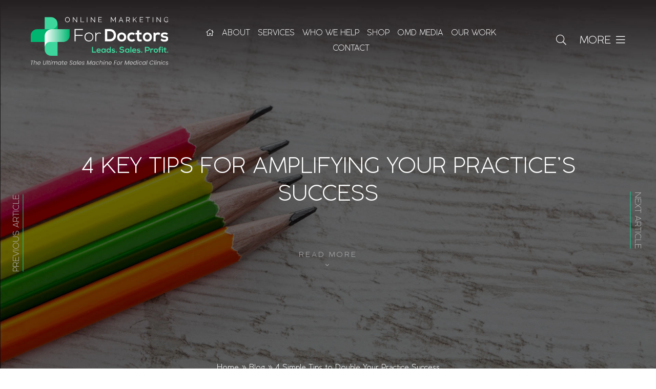

--- FILE ---
content_type: text/html; charset=UTF-8
request_url: https://onlinemarketingfordoctors.com/simple-tips-for-practice-success/
body_size: 43992
content:
<!DOCTYPE html>
<html lang="en-AU">
<head><meta charset="UTF-8"><script>if(navigator.userAgent.match(/MSIE|Internet Explorer/i)||navigator.userAgent.match(/Trident\/7\..*?rv:11/i)){var href=document.location.href;if(!href.match(/[?&]nowprocket/)){if(href.indexOf("?")==-1){if(href.indexOf("#")==-1){document.location.href=href+"?nowprocket=1"}else{document.location.href=href.replace("#","?nowprocket=1#")}}else{if(href.indexOf("#")==-1){document.location.href=href+"&nowprocket=1"}else{document.location.href=href.replace("#","&nowprocket=1#")}}}}</script><script>(()=>{class RocketLazyLoadScripts{constructor(){this.v="2.0.3",this.userEvents=["keydown","keyup","mousedown","mouseup","mousemove","mouseover","mouseenter","mouseout","mouseleave","touchmove","touchstart","touchend","touchcancel","wheel","click","dblclick","input","visibilitychange"],this.attributeEvents=["onblur","onclick","oncontextmenu","ondblclick","onfocus","onmousedown","onmouseenter","onmouseleave","onmousemove","onmouseout","onmouseover","onmouseup","onmousewheel","onscroll","onsubmit"]}async t(){this.i(),this.o(),/iP(ad|hone)/.test(navigator.userAgent)&&this.h(),this.u(),this.l(this),this.m(),this.k(this),this.p(this),this._(),await Promise.all([this.R(),this.L()]),this.lastBreath=Date.now(),this.S(this),this.P(),this.D(),this.O(),this.M(),await this.C(this.delayedScripts.normal),await this.C(this.delayedScripts.defer),await this.C(this.delayedScripts.async),this.F("domReady"),await this.T(),await this.j(),await this.I(),this.F("windowLoad"),await this.A(),window.dispatchEvent(new Event("rocket-allScriptsLoaded")),this.everythingLoaded=!0,this.lastTouchEnd&&await new Promise((t=>setTimeout(t,500-Date.now()+this.lastTouchEnd))),this.H(),this.F("all"),this.U(),this.W()}i(){this.CSPIssue=sessionStorage.getItem("rocketCSPIssue"),document.addEventListener("securitypolicyviolation",(t=>{this.CSPIssue||"script-src-elem"!==t.violatedDirective||"data"!==t.blockedURI||(this.CSPIssue=!0,sessionStorage.setItem("rocketCSPIssue",!0))}),{isRocket:!0})}o(){window.addEventListener("pageshow",(t=>{this.persisted=t.persisted,this.realWindowLoadedFired=!0}),{isRocket:!0}),window.addEventListener("pagehide",(()=>{this.onFirstUserAction=null}),{isRocket:!0})}h(){let t;function e(e){t=e}window.addEventListener("touchstart",e,{isRocket:!0}),window.addEventListener("touchend",(function i(o){Math.abs(o.changedTouches[0].pageX-t.changedTouches[0].pageX)<10&&Math.abs(o.changedTouches[0].pageY-t.changedTouches[0].pageY)<10&&o.timeStamp-t.timeStamp<200&&(o.target.dispatchEvent(new PointerEvent("click",{target:o.target,bubbles:!0,cancelable:!0,detail:1})),event.preventDefault(),window.removeEventListener("touchstart",e,{isRocket:!0}),window.removeEventListener("touchend",i,{isRocket:!0}))}),{isRocket:!0})}q(t){this.userActionTriggered||("mousemove"!==t.type||this.firstMousemoveIgnored?"keyup"===t.type||"mouseover"===t.type||"mouseout"===t.type||(this.userActionTriggered=!0,this.onFirstUserAction&&this.onFirstUserAction()):this.firstMousemoveIgnored=!0),"click"===t.type&&t.preventDefault(),this.savedUserEvents.length>0&&(t.stopPropagation(),t.stopImmediatePropagation()),"touchstart"===this.lastEvent&&"touchend"===t.type&&(this.lastTouchEnd=Date.now()),"click"===t.type&&(this.lastTouchEnd=0),this.lastEvent=t.type,this.savedUserEvents.push(t)}u(){this.savedUserEvents=[],this.userEventHandler=this.q.bind(this),this.userEvents.forEach((t=>window.addEventListener(t,this.userEventHandler,{passive:!1,isRocket:!0})))}U(){this.userEvents.forEach((t=>window.removeEventListener(t,this.userEventHandler,{passive:!1,isRocket:!0}))),this.savedUserEvents.forEach((t=>{t.target.dispatchEvent(new window[t.constructor.name](t.type,t))}))}m(){this.eventsMutationObserver=new MutationObserver((t=>{const e="return false";for(const i of t){if("attributes"===i.type){const t=i.target.getAttribute(i.attributeName);t&&t!==e&&(i.target.setAttribute("data-rocket-"+i.attributeName,t),i.target["rocket"+i.attributeName]=new Function("event",t),i.target.setAttribute(i.attributeName,e))}"childList"===i.type&&i.addedNodes.forEach((t=>{if(t.nodeType===Node.ELEMENT_NODE)for(const i of t.attributes)this.attributeEvents.includes(i.name)&&i.value&&""!==i.value&&(t.setAttribute("data-rocket-"+i.name,i.value),t["rocket"+i.name]=new Function("event",i.value),t.setAttribute(i.name,e))}))}})),this.eventsMutationObserver.observe(document,{subtree:!0,childList:!0,attributeFilter:this.attributeEvents})}H(){this.eventsMutationObserver.disconnect(),this.attributeEvents.forEach((t=>{document.querySelectorAll("[data-rocket-"+t+"]").forEach((e=>{e.setAttribute(t,e.getAttribute("data-rocket-"+t)),e.removeAttribute("data-rocket-"+t)}))}))}k(t){Object.defineProperty(HTMLElement.prototype,"onclick",{get(){return this.rocketonclick||null},set(e){this.rocketonclick=e,this.setAttribute(t.everythingLoaded?"onclick":"data-rocket-onclick","this.rocketonclick(event)")}})}S(t){function e(e,i){let o=e[i];e[i]=null,Object.defineProperty(e,i,{get:()=>o,set(s){t.everythingLoaded?o=s:e["rocket"+i]=o=s}})}e(document,"onreadystatechange"),e(window,"onload"),e(window,"onpageshow");try{Object.defineProperty(document,"readyState",{get:()=>t.rocketReadyState,set(e){t.rocketReadyState=e},configurable:!0}),document.readyState="loading"}catch(t){console.log("WPRocket DJE readyState conflict, bypassing")}}l(t){this.originalAddEventListener=EventTarget.prototype.addEventListener,this.originalRemoveEventListener=EventTarget.prototype.removeEventListener,this.savedEventListeners=[],EventTarget.prototype.addEventListener=function(e,i,o){o&&o.isRocket||!t.B(e,this)&&!t.userEvents.includes(e)||t.B(e,this)&&!t.userActionTriggered||e.startsWith("rocket-")||t.everythingLoaded?t.originalAddEventListener.call(this,e,i,o):t.savedEventListeners.push({target:this,remove:!1,type:e,func:i,options:o})},EventTarget.prototype.removeEventListener=function(e,i,o){o&&o.isRocket||!t.B(e,this)&&!t.userEvents.includes(e)||t.B(e,this)&&!t.userActionTriggered||e.startsWith("rocket-")||t.everythingLoaded?t.originalRemoveEventListener.call(this,e,i,o):t.savedEventListeners.push({target:this,remove:!0,type:e,func:i,options:o})}}F(t){"all"===t&&(EventTarget.prototype.addEventListener=this.originalAddEventListener,EventTarget.prototype.removeEventListener=this.originalRemoveEventListener),this.savedEventListeners=this.savedEventListeners.filter((e=>{let i=e.type,o=e.target||window;return"domReady"===t&&"DOMContentLoaded"!==i&&"readystatechange"!==i||("windowLoad"===t&&"load"!==i&&"readystatechange"!==i&&"pageshow"!==i||(this.B(i,o)&&(i="rocket-"+i),e.remove?o.removeEventListener(i,e.func,e.options):o.addEventListener(i,e.func,e.options),!1))}))}p(t){let e;function i(e){return t.everythingLoaded?e:e.split(" ").map((t=>"load"===t||t.startsWith("load.")?"rocket-jquery-load":t)).join(" ")}function o(o){function s(e){const s=o.fn[e];o.fn[e]=o.fn.init.prototype[e]=function(){return this[0]===window&&t.userActionTriggered&&("string"==typeof arguments[0]||arguments[0]instanceof String?arguments[0]=i(arguments[0]):"object"==typeof arguments[0]&&Object.keys(arguments[0]).forEach((t=>{const e=arguments[0][t];delete arguments[0][t],arguments[0][i(t)]=e}))),s.apply(this,arguments),this}}if(o&&o.fn&&!t.allJQueries.includes(o)){const e={DOMContentLoaded:[],"rocket-DOMContentLoaded":[]};for(const t in e)document.addEventListener(t,(()=>{e[t].forEach((t=>t()))}),{isRocket:!0});o.fn.ready=o.fn.init.prototype.ready=function(i){function s(){parseInt(o.fn.jquery)>2?setTimeout((()=>i.bind(document)(o))):i.bind(document)(o)}return t.realDomReadyFired?!t.userActionTriggered||t.fauxDomReadyFired?s():e["rocket-DOMContentLoaded"].push(s):e.DOMContentLoaded.push(s),o([])},s("on"),s("one"),s("off"),t.allJQueries.push(o)}e=o}t.allJQueries=[],o(window.jQuery),Object.defineProperty(window,"jQuery",{get:()=>e,set(t){o(t)}})}P(){const t=new Map;document.write=document.writeln=function(e){const i=document.currentScript,o=document.createRange(),s=i.parentElement;let n=t.get(i);void 0===n&&(n=i.nextSibling,t.set(i,n));const c=document.createDocumentFragment();o.setStart(c,0),c.appendChild(o.createContextualFragment(e)),s.insertBefore(c,n)}}async R(){return new Promise((t=>{this.userActionTriggered?t():this.onFirstUserAction=t}))}async L(){return new Promise((t=>{document.addEventListener("DOMContentLoaded",(()=>{this.realDomReadyFired=!0,t()}),{isRocket:!0})}))}async I(){return this.realWindowLoadedFired?Promise.resolve():new Promise((t=>{window.addEventListener("load",t,{isRocket:!0})}))}M(){this.pendingScripts=[];this.scriptsMutationObserver=new MutationObserver((t=>{for(const e of t)e.addedNodes.forEach((t=>{"SCRIPT"!==t.tagName||t.noModule||t.isWPRocket||this.pendingScripts.push({script:t,promise:new Promise((e=>{const i=()=>{const i=this.pendingScripts.findIndex((e=>e.script===t));i>=0&&this.pendingScripts.splice(i,1),e()};t.addEventListener("load",i,{isRocket:!0}),t.addEventListener("error",i,{isRocket:!0}),setTimeout(i,1e3)}))})}))})),this.scriptsMutationObserver.observe(document,{childList:!0,subtree:!0})}async j(){await this.J(),this.pendingScripts.length?(await this.pendingScripts[0].promise,await this.j()):this.scriptsMutationObserver.disconnect()}D(){this.delayedScripts={normal:[],async:[],defer:[]},document.querySelectorAll("script[type$=rocketlazyloadscript]").forEach((t=>{t.hasAttribute("data-rocket-src")?t.hasAttribute("async")&&!1!==t.async?this.delayedScripts.async.push(t):t.hasAttribute("defer")&&!1!==t.defer||"module"===t.getAttribute("data-rocket-type")?this.delayedScripts.defer.push(t):this.delayedScripts.normal.push(t):this.delayedScripts.normal.push(t)}))}async _(){await this.L();let t=[];document.querySelectorAll("script[type$=rocketlazyloadscript][data-rocket-src]").forEach((e=>{let i=e.getAttribute("data-rocket-src");if(i&&!i.startsWith("data:")){i.startsWith("//")&&(i=location.protocol+i);try{const o=new URL(i).origin;o!==location.origin&&t.push({src:o,crossOrigin:e.crossOrigin||"module"===e.getAttribute("data-rocket-type")})}catch(t){}}})),t=[...new Map(t.map((t=>[JSON.stringify(t),t]))).values()],this.N(t,"preconnect")}async $(t){if(await this.G(),!0!==t.noModule||!("noModule"in HTMLScriptElement.prototype))return new Promise((e=>{let i;function o(){(i||t).setAttribute("data-rocket-status","executed"),e()}try{if(navigator.userAgent.includes("Firefox/")||""===navigator.vendor||this.CSPIssue)i=document.createElement("script"),[...t.attributes].forEach((t=>{let e=t.nodeName;"type"!==e&&("data-rocket-type"===e&&(e="type"),"data-rocket-src"===e&&(e="src"),i.setAttribute(e,t.nodeValue))})),t.text&&(i.text=t.text),t.nonce&&(i.nonce=t.nonce),i.hasAttribute("src")?(i.addEventListener("load",o,{isRocket:!0}),i.addEventListener("error",(()=>{i.setAttribute("data-rocket-status","failed-network"),e()}),{isRocket:!0}),setTimeout((()=>{i.isConnected||e()}),1)):(i.text=t.text,o()),i.isWPRocket=!0,t.parentNode.replaceChild(i,t);else{const i=t.getAttribute("data-rocket-type"),s=t.getAttribute("data-rocket-src");i?(t.type=i,t.removeAttribute("data-rocket-type")):t.removeAttribute("type"),t.addEventListener("load",o,{isRocket:!0}),t.addEventListener("error",(i=>{this.CSPIssue&&i.target.src.startsWith("data:")?(console.log("WPRocket: CSP fallback activated"),t.removeAttribute("src"),this.$(t).then(e)):(t.setAttribute("data-rocket-status","failed-network"),e())}),{isRocket:!0}),s?(t.fetchPriority="high",t.removeAttribute("data-rocket-src"),t.src=s):t.src="data:text/javascript;base64,"+window.btoa(unescape(encodeURIComponent(t.text)))}}catch(i){t.setAttribute("data-rocket-status","failed-transform"),e()}}));t.setAttribute("data-rocket-status","skipped")}async C(t){const e=t.shift();return e?(e.isConnected&&await this.$(e),this.C(t)):Promise.resolve()}O(){this.N([...this.delayedScripts.normal,...this.delayedScripts.defer,...this.delayedScripts.async],"preload")}N(t,e){this.trash=this.trash||[];let i=!0;var o=document.createDocumentFragment();t.forEach((t=>{const s=t.getAttribute&&t.getAttribute("data-rocket-src")||t.src;if(s&&!s.startsWith("data:")){const n=document.createElement("link");n.href=s,n.rel=e,"preconnect"!==e&&(n.as="script",n.fetchPriority=i?"high":"low"),t.getAttribute&&"module"===t.getAttribute("data-rocket-type")&&(n.crossOrigin=!0),t.crossOrigin&&(n.crossOrigin=t.crossOrigin),t.integrity&&(n.integrity=t.integrity),t.nonce&&(n.nonce=t.nonce),o.appendChild(n),this.trash.push(n),i=!1}})),document.head.appendChild(o)}W(){this.trash.forEach((t=>t.remove()))}async T(){try{document.readyState="interactive"}catch(t){}this.fauxDomReadyFired=!0;try{await this.G(),document.dispatchEvent(new Event("rocket-readystatechange")),await this.G(),document.rocketonreadystatechange&&document.rocketonreadystatechange(),await this.G(),document.dispatchEvent(new Event("rocket-DOMContentLoaded")),await this.G(),window.dispatchEvent(new Event("rocket-DOMContentLoaded"))}catch(t){console.error(t)}}async A(){try{document.readyState="complete"}catch(t){}try{await this.G(),document.dispatchEvent(new Event("rocket-readystatechange")),await this.G(),document.rocketonreadystatechange&&document.rocketonreadystatechange(),await this.G(),window.dispatchEvent(new Event("rocket-load")),await this.G(),window.rocketonload&&window.rocketonload(),await this.G(),this.allJQueries.forEach((t=>t(window).trigger("rocket-jquery-load"))),await this.G();const t=new Event("rocket-pageshow");t.persisted=this.persisted,window.dispatchEvent(t),await this.G(),window.rocketonpageshow&&window.rocketonpageshow({persisted:this.persisted})}catch(t){console.error(t)}}async G(){Date.now()-this.lastBreath>45&&(await this.J(),this.lastBreath=Date.now())}async J(){return document.hidden?new Promise((t=>setTimeout(t))):new Promise((t=>requestAnimationFrame(t)))}B(t,e){return e===document&&"readystatechange"===t||(e===document&&"DOMContentLoaded"===t||(e===window&&"DOMContentLoaded"===t||(e===window&&"load"===t||e===window&&"pageshow"===t)))}static run(){(new RocketLazyLoadScripts).t()}}RocketLazyLoadScripts.run()})();</script>
<title>4 Simple Tips to Double Your Practice Success</title>

<meta name="author" content="Online Marketing For Doctors" />
<meta name="viewport" content="width=device-width, initial-scale=1.0">

<link rel="alternate" href="https://onlinemarketingfordoctors.com/simple-tips-for-practice-success/" hreflang="en-AU" />
<link rel="alternate" href="https://onlinemarketingfordoctors.com/simple-tips-for-practice-success/" hreflang="en" />
<link rel="alternate" href="https://onlinemarketingfordoctors.com/simple-tips-for-practice-success/" hreflang="x-default" />


            <script data-minify="1" async src='https://onlinemarketingfordoctors.com/wp-content/cache/min/1/i/178f088970e9d49654fdd7b2de3ea738.js?ver=1768824891' class='ct_clicktrue'></script>
            <script data-minify="1" async src='https://onlinemarketingfordoctors.com/wp-content/cache/min/1/monitor/stat.js?ver=1768824891'>
            </script>
        <meta name='robots' content='index, follow, max-image-preview:large, max-snippet:-1, max-video-preview:-1' />
	<style>img:is([sizes="auto" i], [sizes^="auto," i]) { contain-intrinsic-size: 3000px 1500px }</style>
	
	<!-- This site is optimized with the Yoast SEO plugin v25.8 - https://yoast.com/wordpress/plugins/seo/ -->
	<meta name="description" content="So to help you achieve business greatness, I’ve outlined the 4 key areas you must concentrate on to make this year an awesome one for your practice." />
	<link rel="canonical" href="https://onlinemarketingfordoctors.com/simple-tips-for-practice-success/" />
	<meta property="og:locale" content="en_US" />
	<meta property="og:type" content="article" />
	<meta property="og:title" content="4 Simple Tips to Double Your Practice Success" />
	<meta property="og:description" content="So to help you achieve business greatness, I’ve outlined the 4 key areas you must concentrate on to make this year an awesome one for your practice." />
	<meta property="og:url" content="https://onlinemarketingfordoctors.com/simple-tips-for-practice-success/" />
	<meta property="og:site_name" content="Online Marketing For Doctors" />
	<meta property="article:publisher" content="https://www.facebook.com/OnlineMarketingForDoctors/" />
	<meta property="article:published_time" content="2018-05-15T01:39:08+00:00" />
	<meta property="article:modified_time" content="2023-12-04T15:01:14+00:00" />
	<meta property="og:image" content="https://onlinemarketingfordoctors.com/wp-content/uploads/2020/12/simple-tips-for-practice-success.jpg" />
	<meta property="og:image:width" content="700" />
	<meta property="og:image:height" content="400" />
	<meta property="og:image:type" content="image/jpeg" />
	<meta name="author" content="admin" />
	<meta name="twitter:card" content="summary_large_image" />
	<meta name="twitter:label1" content="Written by" />
	<meta name="twitter:data1" content="admin" />
	<meta name="twitter:label2" content="Est. reading time" />
	<meta name="twitter:data2" content="4 minutes" />
	<script type="application/ld+json" class="yoast-schema-graph">{"@context":"https://schema.org","@graph":[{"@type":"Article","@id":"https://onlinemarketingfordoctors.com/simple-tips-for-practice-success/#article","isPartOf":{"@id":"https://onlinemarketingfordoctors.com/simple-tips-for-practice-success/"},"author":{"name":"admin","@id":"https://onlinemarketingfordoctors.com/#/schema/person/7defc68d62270208029700f27cfb67f9"},"headline":"4 Simple Tips to Double Your Practice Success","datePublished":"2018-05-15T01:39:08+00:00","dateModified":"2023-12-04T15:01:14+00:00","mainEntityOfPage":{"@id":"https://onlinemarketingfordoctors.com/simple-tips-for-practice-success/"},"wordCount":699,"commentCount":0,"publisher":{"@id":"https://onlinemarketingfordoctors.com/#organization"},"image":{"@id":"https://onlinemarketingfordoctors.com/simple-tips-for-practice-success/#primaryimage"},"thumbnailUrl":"https://onlinemarketingfordoctors.com/wp-content/uploads/2020/12/simple-tips-for-practice-success.jpg","articleSection":["Grow &amp; Scale Your Practice","Lead Generation"],"inLanguage":"en-AU","potentialAction":[{"@type":"CommentAction","name":"Comment","target":["https://onlinemarketingfordoctors.com/simple-tips-for-practice-success/#respond"]}]},{"@type":"WebPage","@id":"https://onlinemarketingfordoctors.com/simple-tips-for-practice-success/","url":"https://onlinemarketingfordoctors.com/simple-tips-for-practice-success/","name":"4 Simple Tips to Double Your Practice Success","isPartOf":{"@id":"https://onlinemarketingfordoctors.com/#website"},"primaryImageOfPage":{"@id":"https://onlinemarketingfordoctors.com/simple-tips-for-practice-success/#primaryimage"},"image":{"@id":"https://onlinemarketingfordoctors.com/simple-tips-for-practice-success/#primaryimage"},"thumbnailUrl":"https://onlinemarketingfordoctors.com/wp-content/uploads/2020/12/simple-tips-for-practice-success.jpg","datePublished":"2018-05-15T01:39:08+00:00","dateModified":"2023-12-04T15:01:14+00:00","description":"So to help you achieve business greatness, I’ve outlined the 4 key areas you must concentrate on to make this year an awesome one for your practice.","breadcrumb":{"@id":"https://onlinemarketingfordoctors.com/simple-tips-for-practice-success/#breadcrumb"},"inLanguage":"en-AU","potentialAction":[{"@type":"ReadAction","target":["https://onlinemarketingfordoctors.com/simple-tips-for-practice-success/"]}]},{"@type":"ImageObject","inLanguage":"en-AU","@id":"https://onlinemarketingfordoctors.com/simple-tips-for-practice-success/#primaryimage","url":"https://onlinemarketingfordoctors.com/wp-content/uploads/2020/12/simple-tips-for-practice-success.jpg","contentUrl":"https://onlinemarketingfordoctors.com/wp-content/uploads/2020/12/simple-tips-for-practice-success.jpg","width":700,"height":400,"caption":"simple tips for practice success"},{"@type":"BreadcrumbList","@id":"https://onlinemarketingfordoctors.com/simple-tips-for-practice-success/#breadcrumb","itemListElement":[{"@type":"ListItem","position":1,"name":"Home","item":"https://onlinemarketingfordoctors.com/"},{"@type":"ListItem","position":2,"name":"4 Simple Tips to Double Your Practice Success"}]},{"@type":"WebSite","@id":"https://onlinemarketingfordoctors.com/#website","url":"https://onlinemarketingfordoctors.com/","name":"Online Marketing For Doctors","description":"","publisher":{"@id":"https://onlinemarketingfordoctors.com/#organization"},"potentialAction":[{"@type":"SearchAction","target":{"@type":"EntryPoint","urlTemplate":"https://onlinemarketingfordoctors.com/?s={search_term_string}"},"query-input":{"@type":"PropertyValueSpecification","valueRequired":true,"valueName":"search_term_string"}}],"inLanguage":"en-AU"},{"@type":"Organization","@id":"https://onlinemarketingfordoctors.com/#organization","name":"Online Marketing for Doctors","url":"https://onlinemarketingfordoctors.com/","logo":{"@type":"ImageObject","inLanguage":"en-AU","@id":"https://onlinemarketingfordoctors.com/#/schema/logo/image/","url":"","contentUrl":"","caption":"Online Marketing for Doctors"},"image":{"@id":"https://onlinemarketingfordoctors.com/#/schema/logo/image/"},"sameAs":["https://www.facebook.com/OnlineMarketingForDoctors/"]},{"@type":"Person","@id":"https://onlinemarketingfordoctors.com/#/schema/person/7defc68d62270208029700f27cfb67f9","name":"admin"}]}</script>
	<!-- / Yoast SEO plugin. -->


<link rel='dns-prefetch' href='//widgetlogic.org' />
<link rel='dns-prefetch' href='//maxcdn.bootstrapcdn.com' />
<link rel='dns-prefetch' href='//netdna.bootstrapcdn.com' />
<link rel='dns-prefetch' href='//embed.tawk.to' />
<link rel='dns-prefetch' href='//app.clickfunnels.com' />
<link rel='dns-prefetch' href='//www.clickfunnels.com' />
<link rel='dns-prefetch' href='//clickfunnels-assets.s3.amazonaws.com' />
<link rel='dns-prefetch' href='//www.googletagmanager.com' />
<link rel='dns-prefetch' href='//connect.facebook.net' />
<link rel='dns-prefetch' href='//snap.licdn.com' />
<link rel='dns-prefetch' href='//s.adroll.com' />
<link rel='dns-prefetch' href='//tag.getdrip.com' />
<link rel='dns-prefetch' href='//d14jnfavjicsbe.cloudfront.net' />
<link rel='dns-prefetch' href='//cdn.jsdelivr.net' />
<script type="rocketlazyloadscript" data-rocket-type="text/javascript">
/* <![CDATA[ */
window._wpemojiSettings = {"baseUrl":"https:\/\/s.w.org\/images\/core\/emoji\/16.0.1\/72x72\/","ext":".png","svgUrl":"https:\/\/s.w.org\/images\/core\/emoji\/16.0.1\/svg\/","svgExt":".svg","source":{"concatemoji":"https:\/\/onlinemarketingfordoctors.com\/wp-includes\/js\/wp-emoji-release.min.js?ver=6.8.3"}};
/*! This file is auto-generated */
!function(s,n){var o,i,e;function c(e){try{var t={supportTests:e,timestamp:(new Date).valueOf()};sessionStorage.setItem(o,JSON.stringify(t))}catch(e){}}function p(e,t,n){e.clearRect(0,0,e.canvas.width,e.canvas.height),e.fillText(t,0,0);var t=new Uint32Array(e.getImageData(0,0,e.canvas.width,e.canvas.height).data),a=(e.clearRect(0,0,e.canvas.width,e.canvas.height),e.fillText(n,0,0),new Uint32Array(e.getImageData(0,0,e.canvas.width,e.canvas.height).data));return t.every(function(e,t){return e===a[t]})}function u(e,t){e.clearRect(0,0,e.canvas.width,e.canvas.height),e.fillText(t,0,0);for(var n=e.getImageData(16,16,1,1),a=0;a<n.data.length;a++)if(0!==n.data[a])return!1;return!0}function f(e,t,n,a){switch(t){case"flag":return n(e,"\ud83c\udff3\ufe0f\u200d\u26a7\ufe0f","\ud83c\udff3\ufe0f\u200b\u26a7\ufe0f")?!1:!n(e,"\ud83c\udde8\ud83c\uddf6","\ud83c\udde8\u200b\ud83c\uddf6")&&!n(e,"\ud83c\udff4\udb40\udc67\udb40\udc62\udb40\udc65\udb40\udc6e\udb40\udc67\udb40\udc7f","\ud83c\udff4\u200b\udb40\udc67\u200b\udb40\udc62\u200b\udb40\udc65\u200b\udb40\udc6e\u200b\udb40\udc67\u200b\udb40\udc7f");case"emoji":return!a(e,"\ud83e\udedf")}return!1}function g(e,t,n,a){var r="undefined"!=typeof WorkerGlobalScope&&self instanceof WorkerGlobalScope?new OffscreenCanvas(300,150):s.createElement("canvas"),o=r.getContext("2d",{willReadFrequently:!0}),i=(o.textBaseline="top",o.font="600 32px Arial",{});return e.forEach(function(e){i[e]=t(o,e,n,a)}),i}function t(e){var t=s.createElement("script");t.src=e,t.defer=!0,s.head.appendChild(t)}"undefined"!=typeof Promise&&(o="wpEmojiSettingsSupports",i=["flag","emoji"],n.supports={everything:!0,everythingExceptFlag:!0},e=new Promise(function(e){s.addEventListener("DOMContentLoaded",e,{once:!0})}),new Promise(function(t){var n=function(){try{var e=JSON.parse(sessionStorage.getItem(o));if("object"==typeof e&&"number"==typeof e.timestamp&&(new Date).valueOf()<e.timestamp+604800&&"object"==typeof e.supportTests)return e.supportTests}catch(e){}return null}();if(!n){if("undefined"!=typeof Worker&&"undefined"!=typeof OffscreenCanvas&&"undefined"!=typeof URL&&URL.createObjectURL&&"undefined"!=typeof Blob)try{var e="postMessage("+g.toString()+"("+[JSON.stringify(i),f.toString(),p.toString(),u.toString()].join(",")+"));",a=new Blob([e],{type:"text/javascript"}),r=new Worker(URL.createObjectURL(a),{name:"wpTestEmojiSupports"});return void(r.onmessage=function(e){c(n=e.data),r.terminate(),t(n)})}catch(e){}c(n=g(i,f,p,u))}t(n)}).then(function(e){for(var t in e)n.supports[t]=e[t],n.supports.everything=n.supports.everything&&n.supports[t],"flag"!==t&&(n.supports.everythingExceptFlag=n.supports.everythingExceptFlag&&n.supports[t]);n.supports.everythingExceptFlag=n.supports.everythingExceptFlag&&!n.supports.flag,n.DOMReady=!1,n.readyCallback=function(){n.DOMReady=!0}}).then(function(){return e}).then(function(){var e;n.supports.everything||(n.readyCallback(),(e=n.source||{}).concatemoji?t(e.concatemoji):e.wpemoji&&e.twemoji&&(t(e.twemoji),t(e.wpemoji)))}))}((window,document),window._wpemojiSettings);
/* ]]> */
</script>
<link rel='stylesheet' id='sbr_styles-css' href='https://onlinemarketingfordoctors.com/wp-content/cache/background-css/1/onlinemarketingfordoctors.com/wp-content/plugins/reviews-feed/assets/css/sbr-styles.min.css?ver=2.1.1&wpr_t=1768976668' type='text/css' media='all' />
<link rel='stylesheet' id='sbi_styles-css' href='https://onlinemarketingfordoctors.com/wp-content/cache/background-css/1/onlinemarketingfordoctors.com/wp-content/plugins/instagram-feed/css/sbi-styles.min.css?ver=6.10.0&wpr_t=1768976668' type='text/css' media='all' />
<link rel='stylesheet' id='sby_styles-css' href='https://onlinemarketingfordoctors.com/wp-content/cache/background-css/1/onlinemarketingfordoctors.com/wp-content/plugins/feeds-for-youtube/css/sb-youtube-free.min.css?ver=2.4.0&wpr_t=1768976668' type='text/css' media='all' />
<style id='wp-emoji-styles-inline-css' type='text/css'>

	img.wp-smiley, img.emoji {
		display: inline !important;
		border: none !important;
		box-shadow: none !important;
		height: 1em !important;
		width: 1em !important;
		margin: 0 0.07em !important;
		vertical-align: -0.1em !important;
		background: none !important;
		padding: 0 !important;
	}
</style>
<link rel='stylesheet' id='wp-block-library-css' href='https://onlinemarketingfordoctors.com/wp-includes/css/dist/block-library/style.min.css?ver=6.8.3' type='text/css' media='all' />
<style id='classic-theme-styles-inline-css' type='text/css'>
/*! This file is auto-generated */
.wp-block-button__link{color:#fff;background-color:#32373c;border-radius:9999px;box-shadow:none;text-decoration:none;padding:calc(.667em + 2px) calc(1.333em + 2px);font-size:1.125em}.wp-block-file__button{background:#32373c;color:#fff;text-decoration:none}
</style>
<link data-minify="1" rel='stylesheet' id='block-widget-css' href='https://onlinemarketingfordoctors.com/wp-content/cache/min/1/wp-content/plugins/widget-logic/block_widget/css/widget.css?ver=1768976498' type='text/css' media='all' />
<style id='global-styles-inline-css' type='text/css'>
:root{--wp--preset--aspect-ratio--square: 1;--wp--preset--aspect-ratio--4-3: 4/3;--wp--preset--aspect-ratio--3-4: 3/4;--wp--preset--aspect-ratio--3-2: 3/2;--wp--preset--aspect-ratio--2-3: 2/3;--wp--preset--aspect-ratio--16-9: 16/9;--wp--preset--aspect-ratio--9-16: 9/16;--wp--preset--color--black: #000000;--wp--preset--color--cyan-bluish-gray: #abb8c3;--wp--preset--color--white: #ffffff;--wp--preset--color--pale-pink: #f78da7;--wp--preset--color--vivid-red: #cf2e2e;--wp--preset--color--luminous-vivid-orange: #ff6900;--wp--preset--color--luminous-vivid-amber: #fcb900;--wp--preset--color--light-green-cyan: #7bdcb5;--wp--preset--color--vivid-green-cyan: #00d084;--wp--preset--color--pale-cyan-blue: #8ed1fc;--wp--preset--color--vivid-cyan-blue: #0693e3;--wp--preset--color--vivid-purple: #9b51e0;--wp--preset--gradient--vivid-cyan-blue-to-vivid-purple: linear-gradient(135deg,rgba(6,147,227,1) 0%,rgb(155,81,224) 100%);--wp--preset--gradient--light-green-cyan-to-vivid-green-cyan: linear-gradient(135deg,rgb(122,220,180) 0%,rgb(0,208,130) 100%);--wp--preset--gradient--luminous-vivid-amber-to-luminous-vivid-orange: linear-gradient(135deg,rgba(252,185,0,1) 0%,rgba(255,105,0,1) 100%);--wp--preset--gradient--luminous-vivid-orange-to-vivid-red: linear-gradient(135deg,rgba(255,105,0,1) 0%,rgb(207,46,46) 100%);--wp--preset--gradient--very-light-gray-to-cyan-bluish-gray: linear-gradient(135deg,rgb(238,238,238) 0%,rgb(169,184,195) 100%);--wp--preset--gradient--cool-to-warm-spectrum: linear-gradient(135deg,rgb(74,234,220) 0%,rgb(151,120,209) 20%,rgb(207,42,186) 40%,rgb(238,44,130) 60%,rgb(251,105,98) 80%,rgb(254,248,76) 100%);--wp--preset--gradient--blush-light-purple: linear-gradient(135deg,rgb(255,206,236) 0%,rgb(152,150,240) 100%);--wp--preset--gradient--blush-bordeaux: linear-gradient(135deg,rgb(254,205,165) 0%,rgb(254,45,45) 50%,rgb(107,0,62) 100%);--wp--preset--gradient--luminous-dusk: linear-gradient(135deg,rgb(255,203,112) 0%,rgb(199,81,192) 50%,rgb(65,88,208) 100%);--wp--preset--gradient--pale-ocean: linear-gradient(135deg,rgb(255,245,203) 0%,rgb(182,227,212) 50%,rgb(51,167,181) 100%);--wp--preset--gradient--electric-grass: linear-gradient(135deg,rgb(202,248,128) 0%,rgb(113,206,126) 100%);--wp--preset--gradient--midnight: linear-gradient(135deg,rgb(2,3,129) 0%,rgb(40,116,252) 100%);--wp--preset--font-size--small: 13px;--wp--preset--font-size--medium: 20px;--wp--preset--font-size--large: 36px;--wp--preset--font-size--x-large: 42px;--wp--preset--spacing--20: 0.44rem;--wp--preset--spacing--30: 0.67rem;--wp--preset--spacing--40: 1rem;--wp--preset--spacing--50: 1.5rem;--wp--preset--spacing--60: 2.25rem;--wp--preset--spacing--70: 3.38rem;--wp--preset--spacing--80: 5.06rem;--wp--preset--shadow--natural: 6px 6px 9px rgba(0, 0, 0, 0.2);--wp--preset--shadow--deep: 12px 12px 50px rgba(0, 0, 0, 0.4);--wp--preset--shadow--sharp: 6px 6px 0px rgba(0, 0, 0, 0.2);--wp--preset--shadow--outlined: 6px 6px 0px -3px rgba(255, 255, 255, 1), 6px 6px rgba(0, 0, 0, 1);--wp--preset--shadow--crisp: 6px 6px 0px rgba(0, 0, 0, 1);}:where(.is-layout-flex){gap: 0.5em;}:where(.is-layout-grid){gap: 0.5em;}body .is-layout-flex{display: flex;}.is-layout-flex{flex-wrap: wrap;align-items: center;}.is-layout-flex > :is(*, div){margin: 0;}body .is-layout-grid{display: grid;}.is-layout-grid > :is(*, div){margin: 0;}:where(.wp-block-columns.is-layout-flex){gap: 2em;}:where(.wp-block-columns.is-layout-grid){gap: 2em;}:where(.wp-block-post-template.is-layout-flex){gap: 1.25em;}:where(.wp-block-post-template.is-layout-grid){gap: 1.25em;}.has-black-color{color: var(--wp--preset--color--black) !important;}.has-cyan-bluish-gray-color{color: var(--wp--preset--color--cyan-bluish-gray) !important;}.has-white-color{color: var(--wp--preset--color--white) !important;}.has-pale-pink-color{color: var(--wp--preset--color--pale-pink) !important;}.has-vivid-red-color{color: var(--wp--preset--color--vivid-red) !important;}.has-luminous-vivid-orange-color{color: var(--wp--preset--color--luminous-vivid-orange) !important;}.has-luminous-vivid-amber-color{color: var(--wp--preset--color--luminous-vivid-amber) !important;}.has-light-green-cyan-color{color: var(--wp--preset--color--light-green-cyan) !important;}.has-vivid-green-cyan-color{color: var(--wp--preset--color--vivid-green-cyan) !important;}.has-pale-cyan-blue-color{color: var(--wp--preset--color--pale-cyan-blue) !important;}.has-vivid-cyan-blue-color{color: var(--wp--preset--color--vivid-cyan-blue) !important;}.has-vivid-purple-color{color: var(--wp--preset--color--vivid-purple) !important;}.has-black-background-color{background-color: var(--wp--preset--color--black) !important;}.has-cyan-bluish-gray-background-color{background-color: var(--wp--preset--color--cyan-bluish-gray) !important;}.has-white-background-color{background-color: var(--wp--preset--color--white) !important;}.has-pale-pink-background-color{background-color: var(--wp--preset--color--pale-pink) !important;}.has-vivid-red-background-color{background-color: var(--wp--preset--color--vivid-red) !important;}.has-luminous-vivid-orange-background-color{background-color: var(--wp--preset--color--luminous-vivid-orange) !important;}.has-luminous-vivid-amber-background-color{background-color: var(--wp--preset--color--luminous-vivid-amber) !important;}.has-light-green-cyan-background-color{background-color: var(--wp--preset--color--light-green-cyan) !important;}.has-vivid-green-cyan-background-color{background-color: var(--wp--preset--color--vivid-green-cyan) !important;}.has-pale-cyan-blue-background-color{background-color: var(--wp--preset--color--pale-cyan-blue) !important;}.has-vivid-cyan-blue-background-color{background-color: var(--wp--preset--color--vivid-cyan-blue) !important;}.has-vivid-purple-background-color{background-color: var(--wp--preset--color--vivid-purple) !important;}.has-black-border-color{border-color: var(--wp--preset--color--black) !important;}.has-cyan-bluish-gray-border-color{border-color: var(--wp--preset--color--cyan-bluish-gray) !important;}.has-white-border-color{border-color: var(--wp--preset--color--white) !important;}.has-pale-pink-border-color{border-color: var(--wp--preset--color--pale-pink) !important;}.has-vivid-red-border-color{border-color: var(--wp--preset--color--vivid-red) !important;}.has-luminous-vivid-orange-border-color{border-color: var(--wp--preset--color--luminous-vivid-orange) !important;}.has-luminous-vivid-amber-border-color{border-color: var(--wp--preset--color--luminous-vivid-amber) !important;}.has-light-green-cyan-border-color{border-color: var(--wp--preset--color--light-green-cyan) !important;}.has-vivid-green-cyan-border-color{border-color: var(--wp--preset--color--vivid-green-cyan) !important;}.has-pale-cyan-blue-border-color{border-color: var(--wp--preset--color--pale-cyan-blue) !important;}.has-vivid-cyan-blue-border-color{border-color: var(--wp--preset--color--vivid-cyan-blue) !important;}.has-vivid-purple-border-color{border-color: var(--wp--preset--color--vivid-purple) !important;}.has-vivid-cyan-blue-to-vivid-purple-gradient-background{background: var(--wp--preset--gradient--vivid-cyan-blue-to-vivid-purple) !important;}.has-light-green-cyan-to-vivid-green-cyan-gradient-background{background: var(--wp--preset--gradient--light-green-cyan-to-vivid-green-cyan) !important;}.has-luminous-vivid-amber-to-luminous-vivid-orange-gradient-background{background: var(--wp--preset--gradient--luminous-vivid-amber-to-luminous-vivid-orange) !important;}.has-luminous-vivid-orange-to-vivid-red-gradient-background{background: var(--wp--preset--gradient--luminous-vivid-orange-to-vivid-red) !important;}.has-very-light-gray-to-cyan-bluish-gray-gradient-background{background: var(--wp--preset--gradient--very-light-gray-to-cyan-bluish-gray) !important;}.has-cool-to-warm-spectrum-gradient-background{background: var(--wp--preset--gradient--cool-to-warm-spectrum) !important;}.has-blush-light-purple-gradient-background{background: var(--wp--preset--gradient--blush-light-purple) !important;}.has-blush-bordeaux-gradient-background{background: var(--wp--preset--gradient--blush-bordeaux) !important;}.has-luminous-dusk-gradient-background{background: var(--wp--preset--gradient--luminous-dusk) !important;}.has-pale-ocean-gradient-background{background: var(--wp--preset--gradient--pale-ocean) !important;}.has-electric-grass-gradient-background{background: var(--wp--preset--gradient--electric-grass) !important;}.has-midnight-gradient-background{background: var(--wp--preset--gradient--midnight) !important;}.has-small-font-size{font-size: var(--wp--preset--font-size--small) !important;}.has-medium-font-size{font-size: var(--wp--preset--font-size--medium) !important;}.has-large-font-size{font-size: var(--wp--preset--font-size--large) !important;}.has-x-large-font-size{font-size: var(--wp--preset--font-size--x-large) !important;}
:where(.wp-block-post-template.is-layout-flex){gap: 1.25em;}:where(.wp-block-post-template.is-layout-grid){gap: 1.25em;}
:where(.wp-block-columns.is-layout-flex){gap: 2em;}:where(.wp-block-columns.is-layout-grid){gap: 2em;}
:root :where(.wp-block-pullquote){font-size: 1.5em;line-height: 1.6;}
</style>
<link rel='stylesheet' id='bt_cc_style-css' href='https://onlinemarketingfordoctors.com/wp-content/plugins/bt_cost_calculator/style.min.css?ver=6.8.3' type='text/css' media='all' />
<link rel='stylesheet' id='ctf_styles-css' href='https://onlinemarketingfordoctors.com/wp-content/plugins/custom-twitter-feeds/css/ctf-styles.min.css?ver=2.3.1' type='text/css' media='all' />
<link data-minify="1" rel='stylesheet' id='wpa-css-css' href='https://onlinemarketingfordoctors.com/wp-content/cache/min/1/wp-content/plugins/honeypot/includes/css/wpa.css?ver=1768976498' type='text/css' media='all' />
<link rel='stylesheet' id='siteorigin-panels-front-css' href='https://onlinemarketingfordoctors.com/wp-content/plugins/siteorigin-panels/css/front-flex.min.css?ver=2.33.1' type='text/css' media='all' />
<link data-minify="1" rel='stylesheet' id='stripe-handler-ng-style-css' href='https://onlinemarketingfordoctors.com/wp-content/cache/min/1/wp-content/plugins/stripe-payments/public/assets/css/public.css?ver=1768976498' type='text/css' media='all' />
<link data-minify="1" rel='stylesheet' id='woocommerce-layout-css' href='https://onlinemarketingfordoctors.com/wp-content/cache/min/1/wp-content/plugins/woocommerce/assets/css/woocommerce-layout.css?ver=1768976498' type='text/css' media='all' />
<link data-minify="1" rel='stylesheet' id='woocommerce-smallscreen-css' href='https://onlinemarketingfordoctors.com/wp-content/cache/min/1/wp-content/plugins/woocommerce/assets/css/woocommerce-smallscreen.css?ver=1768976498' type='text/css' media='only screen and (max-width: 768px)' />
<link data-minify="1" rel='stylesheet' id='woocommerce-general-css' href='https://onlinemarketingfordoctors.com/wp-content/cache/background-css/1/onlinemarketingfordoctors.com/wp-content/cache/min/1/wp-content/plugins/woocommerce/assets/css/woocommerce.css?ver=1768976498&wpr_t=1768976668' type='text/css' media='all' />
<style id='woocommerce-inline-inline-css' type='text/css'>
.woocommerce form .form-row .required { visibility: visible; }
</style>
<link rel='stylesheet' id='cff-css' href='https://onlinemarketingfordoctors.com/wp-content/cache/background-css/1/onlinemarketingfordoctors.com/wp-content/plugins/custom-facebook-feed/assets/css/cff-style.min.css?ver=4.3.2&wpr_t=1768976668' type='text/css' media='all' />
<link data-minify="1" rel='stylesheet' id='sb-font-awesome-css' href='https://onlinemarketingfordoctors.com/wp-content/cache/min/1/font-awesome/4.7.0/css/font-awesome.min.css?ver=1768976499' type='text/css' media='all' />
<link data-minify="1" rel='stylesheet' id='CF7COSTCALOC-front-jquery-ui-css-css' href='https://onlinemarketingfordoctors.com/wp-content/cache/background-css/1/onlinemarketingfordoctors.com/wp-content/cache/min/1/wp-content/plugins/cost-calculator-contact-form-7/includes/js/jquery-ui.css?ver=1768976499&wpr_t=1768976668' type='text/css' media='all' />
<link data-minify="1" rel='stylesheet' id='CF7COSTCALOC-front-css-css' href='https://onlinemarketingfordoctors.com/wp-content/cache/min/1/wp-content/plugins/cost-calculator-contact-form-7/includes/css/front-style.css?ver=1768976499' type='text/css' media='all' />
<link rel='stylesheet' id='ez-toc-css' href='https://onlinemarketingfordoctors.com/wp-content/plugins/easy-table-of-contents/assets/css/screen.min.css?ver=2.0.76' type='text/css' media='all' />
<style id='ez-toc-inline-css' type='text/css'>
div#ez-toc-container .ez-toc-title {font-size: 120%;}div#ez-toc-container .ez-toc-title {font-weight: 500;}div#ez-toc-container ul li , div#ez-toc-container ul li a {font-size: 95%;}div#ez-toc-container ul li , div#ez-toc-container ul li a {font-weight: 500;}div#ez-toc-container nav ul ul li {font-size: 90%;}
.ez-toc-container-direction {direction: ltr;}.ez-toc-counter ul{counter-reset: item ;}.ez-toc-counter nav ul li a::before {content: counters(item, '.', decimal) '. ';display: inline-block;counter-increment: item;flex-grow: 0;flex-shrink: 0;margin-right: .2em; float: left; }.ez-toc-widget-direction {direction: ltr;}.ez-toc-widget-container ul{counter-reset: item ;}.ez-toc-widget-container nav ul li a::before {content: counters(item, '.', decimal) '. ';display: inline-block;counter-increment: item;flex-grow: 0;flex-shrink: 0;margin-right: .2em; float: left; }
</style>
<link data-minify="1" rel='stylesheet' id='brands-styles-css' href='https://onlinemarketingfordoctors.com/wp-content/cache/min/1/wp-content/plugins/woocommerce/assets/css/brands.css?ver=1768976499' type='text/css' media='all' />
<link data-minify="1" rel='stylesheet' id='cf7cf-style-css' href='https://onlinemarketingfordoctors.com/wp-content/cache/min/1/wp-content/plugins/cf7-conditional-fields/style.css?ver=1768976499' type='text/css' media='all' />
<link rel='stylesheet' id='pt-tabs-style-css' href='https://onlinemarketingfordoctors.com/wp-content/plugins/tabs-widget-for-page-builder/assets/css/style.min.css?ver=1.2.1' type='text/css' media='all' />
<link rel='stylesheet' id='bootstrap-style-css' href='https://onlinemarketingfordoctors.com/wp-content/themes/omd/css/bootstrap.min.css?ver=6.8.3' type='text/css' media='all' />
<link data-minify="1" rel='stylesheet' id='fa-style-css' href='https://onlinemarketingfordoctors.com/wp-content/cache/min/1/wp-content/themes/omd/css/all.min.css?ver=1768976499' type='text/css' media='all' />
<link data-minify="1" rel='stylesheet' id='slick-script-css' href='https://onlinemarketingfordoctors.com/wp-content/cache/min/1/wp-content/themes/omd/css/slick.css?ver=1768976499' type='text/css' media='all' />
<link data-minify="1" rel='stylesheet' id='slick-theme-css' href='https://onlinemarketingfordoctors.com/wp-content/cache/background-css/1/onlinemarketingfordoctors.com/wp-content/cache/min/1/wp-content/themes/omd/css/slick-theme.css?ver=1768976499&wpr_t=1768976668' type='text/css' media='all' />
<link data-minify="1" rel='stylesheet' id='custom-style-css' href='https://onlinemarketingfordoctors.com/wp-content/cache/background-css/1/onlinemarketingfordoctors.com/wp-content/cache/min/1/wp-content/themes/omd/style.css?ver=1768976499&wpr_t=1768976668' type='text/css' media='all' />
<style id='rocket-lazyload-inline-css' type='text/css'>
.rll-youtube-player{position:relative;padding-bottom:56.23%;height:0;overflow:hidden;max-width:100%;}.rll-youtube-player:focus-within{outline: 2px solid currentColor;outline-offset: 5px;}.rll-youtube-player iframe{position:absolute;top:0;left:0;width:100%;height:100%;z-index:100;background:0 0}.rll-youtube-player img{bottom:0;display:block;left:0;margin:auto;max-width:100%;width:100%;position:absolute;right:0;top:0;border:none;height:auto;-webkit-transition:.4s all;-moz-transition:.4s all;transition:.4s all}.rll-youtube-player img:hover{-webkit-filter:brightness(75%)}.rll-youtube-player .play{height:100%;width:100%;left:0;top:0;position:absolute;background:var(--wpr-bg-9f5dbc9a-ea95-43fe-8b85-9e7a817595cc) no-repeat center;background-color: transparent !important;cursor:pointer;border:none;}
</style>
<script type="text/javascript" src="https://onlinemarketingfordoctors.com/wp-includes/js/jquery/jquery.min.js?ver=3.7.1" id="jquery-core-js" data-rocket-defer defer></script>
<script type="text/javascript" src="https://onlinemarketingfordoctors.com/wp-includes/js/jquery/jquery-migrate.min.js?ver=3.4.1" id="jquery-migrate-js" data-rocket-defer defer></script>
<script type="text/javascript" id="clickceaseFrontEnd-js-extra">
/* <![CDATA[ */
var ajax_obj = {"cc_nonce":"bcf126c0ff","ajax_url":"https:\/\/onlinemarketingfordoctors.com\/wp-admin\/admin-ajax.php","ajax_action":"validate_clickcease_response"};
/* ]]> */
</script>
<script data-minify="1" type="text/javascript" src="https://onlinemarketingfordoctors.com/wp-content/cache/min/1/wp-content/plugins/clickcease-click-fraud-protection/includes/assets/js/front-end.js?ver=1768824891" id="clickceaseFrontEnd-js" data-rocket-defer defer></script>
<script data-minify="1" type="text/javascript" src="https://onlinemarketingfordoctors.com/wp-content/cache/min/1/wp-content/plugins/bt_cost_calculator/jquery.dd.js?ver=1768824891" id="bt_cc_dd-js" data-rocket-defer defer></script>
<script data-minify="1" type="text/javascript" src="https://onlinemarketingfordoctors.com/wp-content/cache/min/1/wp-content/plugins/bt_cost_calculator/cc.main.js?ver=1768824891" id="bt_cc_main-js" data-rocket-defer defer></script>
<script type="text/javascript" id="cf7pp-redirect_method-js-extra">
/* <![CDATA[ */
var ajax_object_cf7pp = {"ajax_url":"https:\/\/onlinemarketingfordoctors.com\/wp-admin\/admin-ajax.php","forms":"[\"36731|stripe\",\"29620|stripe\",\"19340|stripe\",\"19339|stripe\",\"19338|stripe\",\"19337|stripe\",\"19304|stripe\"]","path_paypal":"https:\/\/onlinemarketingfordoctors.com\/?cf7pp_paypal_redirect=","path_stripe":"https:\/\/onlinemarketingfordoctors.com\/?cf7pp_stripe_redirect=","method":"1"};
/* ]]> */
</script>
<script data-minify="1" type="text/javascript" src="https://onlinemarketingfordoctors.com/wp-content/cache/min/1/wp-content/plugins/contact-form-7-paypal-add-on-pro/assets/js/redirect_method.js?ver=1768824891" id="cf7pp-redirect_method-js" data-rocket-defer defer></script>
<script type="text/javascript" src="https://onlinemarketingfordoctors.com/wp-content/plugins/woocommerce/assets/js/jquery-blockui/jquery.blockUI.min.js?ver=2.7.0-wc.10.1.3" id="jquery-blockui-js" defer="defer" data-wp-strategy="defer"></script>
<script type="text/javascript" src="https://onlinemarketingfordoctors.com/wp-content/plugins/woocommerce/assets/js/js-cookie/js.cookie.min.js?ver=2.1.4-wc.10.1.3" id="js-cookie-js" defer="defer" data-wp-strategy="defer"></script>
<script type="text/javascript" id="woocommerce-js-extra">
/* <![CDATA[ */
var woocommerce_params = {"ajax_url":"\/wp-admin\/admin-ajax.php","wc_ajax_url":"\/?wc-ajax=%%endpoint%%","i18n_password_show":"Show password","i18n_password_hide":"Hide password"};
/* ]]> */
</script>
<script type="text/javascript" src="https://onlinemarketingfordoctors.com/wp-content/plugins/woocommerce/assets/js/frontend/woocommerce.min.js?ver=10.1.3" id="woocommerce-js" defer="defer" data-wp-strategy="defer"></script>
<script data-minify="1" type="text/javascript" src="https://onlinemarketingfordoctors.com/wp-content/cache/min/1/wp-content/plugins/cost-calculator-contact-form-7/includes/js/front.js?ver=1768824891" id="CF7COSTCALOC-front-js-js" data-rocket-defer defer></script>
<script type="text/javascript" src="https://onlinemarketingfordoctors.com/wp-content/plugins/tabs-widget-for-page-builder/assets/js/main.min.js?ver=1.2.1" id="pt-tabs-main-js-js" data-rocket-defer defer></script>
<script type="text/javascript" src="https://onlinemarketingfordoctors.com/wp-content/themes/omd/js/bootstrap.min.js?ver=6.8.3" id="bootstrap-script-js" data-rocket-defer defer></script>
<script type="text/javascript" src="https://onlinemarketingfordoctors.com/wp-content/themes/omd/js/slick.min.js?ver=6.8.3" id="slick-style-js" data-rocket-defer defer></script>
<script data-minify="1" type="text/javascript" src="https://onlinemarketingfordoctors.com/wp-content/cache/min/1/wp-content/themes/omd/js/jquery.cookie.js?ver=1768824891" id="cookie-script-js" data-rocket-defer defer></script>
<link rel="https://api.w.org/" href="https://onlinemarketingfordoctors.com/wp-json/" /><link rel="alternate" title="JSON" type="application/json" href="https://onlinemarketingfordoctors.com/wp-json/wp/v2/posts/11768" /><link rel="EditURI" type="application/rsd+xml" title="RSD" href="https://onlinemarketingfordoctors.com/xmlrpc.php?rsd" />
<meta name="generator" content="WordPress 6.8.3" />
<meta name="generator" content="WooCommerce 10.1.3" />
<link rel='shortlink' href='https://onlinemarketingfordoctors.com/?p=11768' />
<!-- Google Tag Manager -->
<script>(function(w,d,s,l,i){w[l]=w[l]||[];w[l].push({'gtm.start':
new Date().getTime(),event:'gtm.js'});var f=d.getElementsByTagName(s)[0],
j=d.createElement(s),dl=l!='dataLayer'?'&l='+l:'';j.async=true;j.src=
'https://www.googletagmanager.com/gtm.js?id='+i+dl;f.parentNode.insertBefore(j,f);
})(window,document,'script','dataLayer','GTM-T2RF6F5');</script>
<!-- End Google Tag Manager -->
<!-- Global site tag (gtag.js) - Google Analytics -->
<script async src="https://www.googletagmanager.com/gtag/js?id=AW-847384228"></script>
<script>
  window.dataLayer = window.dataLayer || [];
  function gtag(){dataLayer.push(arguments);}
  gtag('js', new Date());
  gtag('config', 'AW-847384228');
  gtag('config', 'AW-847384228/1Io0COqG4_UBEKSdiJQD', {
    'phone_conversion_number': '+61 2 9191 7388'
  });
</script>
<!-- Facebook Pixel Code -->
<script type="rocketlazyloadscript">
!function(f,b,e,v,n,t,s)
{if(f.fbq)return;n=f.fbq=function(){n.callMethod?
n.callMethod.apply(n,arguments):n.queue.push(arguments)};
if(!f._fbq)f._fbq=n;n.push=n;n.loaded=!0;n.version='2.0';
n.queue=[];t=b.createElement(e);t.async=!0;
t.src=v;s=b.getElementsByTagName(e)[0];
s.parentNode.insertBefore(t,s)}(window, document,'script',
'https://connect.facebook.net/en_US/fbevents.js');
fbq('init', '1926927687526959');
fbq('track', 'PageView');
</script>
<noscript><img height="1" width="1" style="display:none"
src="https://www.facebook.com/tr?id=1926927687526959&ev=PageView&noscript=1"
/></noscript>
<!-- End Facebook Pixel Code -->
<link rel="stylesheet" href="https://onlinemarketingfordoctors.com/wp-content/cache/fonts/1/google-fonts/css/a/9/4/505dfa22a79f988769462893dfc8d.css" data-wpr-hosted-gf-parameters="family=Oswald:wght@300;700&display=swap"/>
	<noscript><style>.woocommerce-product-gallery{ opacity: 1 !important; }</style></noscript>
	<meta name="generator" content="Elementor 3.32.4; features: additional_custom_breakpoints; settings: css_print_method-external, google_font-disabled, font_display-auto">
			<style>
				.e-con.e-parent:nth-of-type(n+4):not(.e-lazyloaded):not(.e-no-lazyload),
				.e-con.e-parent:nth-of-type(n+4):not(.e-lazyloaded):not(.e-no-lazyload) * {
					background-image: none !important;
				}
				@media screen and (max-height: 1024px) {
					.e-con.e-parent:nth-of-type(n+3):not(.e-lazyloaded):not(.e-no-lazyload),
					.e-con.e-parent:nth-of-type(n+3):not(.e-lazyloaded):not(.e-no-lazyload) * {
						background-image: none !important;
					}
				}
				@media screen and (max-height: 640px) {
					.e-con.e-parent:nth-of-type(n+2):not(.e-lazyloaded):not(.e-no-lazyload),
					.e-con.e-parent:nth-of-type(n+2):not(.e-lazyloaded):not(.e-no-lazyload) * {
						background-image: none !important;
					}
				}
			</style>
			<style media="all" id="siteorigin-panels-layouts-head">/* Layout 11768 */ #pgc-11768-0-0 { width:33.3333%;width:calc(33.3333% - ( 0.66666666666667 * 40px ) ) } #pgc-11768-0-1 { width:66.6667%;width:calc(66.6667% - ( 0.33333333333333 * 40px ) ) } #pg-11768-0 , #pg-11768-1 , #pg-11768-2 , #pg-11768-3 , #pg-11768-4 , #pl-11768 .so-panel:last-of-type { margin-bottom:0px } #pgc-11768-1-0 , #pgc-11768-2-0 , #pgc-11768-3-0 { width:100%;width:calc(100% - ( 0 * 40px ) ) } #pgc-11768-4-0 , #pgc-11768-4-1 , #pgc-11768-4-2 { width:33.3333% } #pl-11768 .so-panel { margin-bottom:40px } #pg-11768-0> .panel-row-style { background:linear-gradient(to right, #f4f6f7 0%, #f4f6f7 33.3%, #ffffff 33.3%, #ffffff 100%) } #pg-11768-0.panel-has-style > .panel-row-style, #pg-11768-0.panel-no-style , #pg-11768-4.panel-has-style > .panel-row-style, #pg-11768-4.panel-no-style { -webkit-align-items:stretch;align-items:stretch } #pgc-11768-0-0> .panel-cell-style { background-color:#f4f6f7;padding:80px 0px 0px 0px } #pgc-11768-0-0 , #pgc-11768-0-1 , #pgc-11768-4-0 , #pgc-11768-4-1 , #pgc-11768-4-2 { align-self:auto } #panel-11768-0-0-0> .panel-widget-style , #panel-11768-0-1-1> .panel-widget-style { padding:50px 50px 20px 50px;border:1px solid #cbaa4f;margin-right:40px } #pgc-11768-0-1> .panel-cell-style { padding:80px 0px 0px 40px } #pg-11768-1> .panel-row-style { padding:150px 0px 150px 0px } #pg-11768-1.panel-has-style > .panel-row-style, #pg-11768-1.panel-no-style , #pg-11768-2.panel-has-style > .panel-row-style, #pg-11768-2.panel-no-style , #pg-11768-3.panel-has-style > .panel-row-style, #pg-11768-3.panel-no-style { -webkit-align-items:flex-start;align-items:flex-start } #panel-11768-1-0-0> .panel-widget-style { padding:40px 0px 0px 0px;border-top:1px solid #222;border-bottom:1px solid #222 } #pg-11768-2> .panel-row-style { padding:0px 0px 120px 0px } #pg-11768-3> .panel-row-style { background-color:#000000;padding:40px 0px 10px 0px;background-size:100% auto;background-repeat:no-repeat !important } #panel-11768-3-0-0> .panel-widget-style { padding:20px 0px 0px 0px;border-top:1px solid #fff } #pg-11768-4> .panel-row-style { background-color:#000000 } #pgc-11768-4-0> .panel-cell-style , #pgc-11768-4-1> .panel-cell-style , #pgc-11768-4-2> .panel-cell-style { background-position:center center;background-size:cover } #panel-11768-4-0-0> .panel-widget-style , #panel-11768-4-1-0> .panel-widget-style , #panel-11768-4-2-0> .panel-widget-style { padding:320px 0px 290px 0px } @media (max-width:992px){ #pg-11768-0.panel-no-style, #pg-11768-0.panel-has-style > .panel-row-style, #pg-11768-0 , #pg-11768-1.panel-no-style, #pg-11768-1.panel-has-style > .panel-row-style, #pg-11768-1 , #pg-11768-2.panel-no-style, #pg-11768-2.panel-has-style > .panel-row-style, #pg-11768-2 , #pg-11768-3.panel-no-style, #pg-11768-3.panel-has-style > .panel-row-style, #pg-11768-3 , #pg-11768-4.panel-no-style, #pg-11768-4.panel-has-style > .panel-row-style, #pg-11768-4 { -webkit-flex-direction:column;-ms-flex-direction:column;flex-direction:column } #pg-11768-0 > .panel-grid-cell , #pg-11768-0 > .panel-row-style > .panel-grid-cell , #pg-11768-1 > .panel-grid-cell , #pg-11768-1 > .panel-row-style > .panel-grid-cell , #pg-11768-2 > .panel-grid-cell , #pg-11768-2 > .panel-row-style > .panel-grid-cell , #pg-11768-3 > .panel-grid-cell , #pg-11768-3 > .panel-row-style > .panel-grid-cell , #pg-11768-4 > .panel-grid-cell , #pg-11768-4 > .panel-row-style > .panel-grid-cell { width:100%;margin-right:0 } #pgc-11768-0-0 , #pgc-11768-4-0 , #pgc-11768-4-1 { margin-bottom:40px } #pl-11768 .panel-grid-cell { padding:0 } #pl-11768 .panel-grid .panel-grid-cell-empty { display:none } #pl-11768 .panel-grid .panel-grid-cell-mobile-last { margin-bottom:0px } #pg-11768-0> .panel-row-style { background:#fff } #pgc-11768-0-0> .panel-cell-style { padding:60px 0px 0px 0px;background:#fff } #panel-11768-0-0-0> .panel-widget-style , #panel-11768-0-1-1> .panel-widget-style { padding:40px 30px 10px 30px;margin-right:0 } #pgc-11768-0-1> .panel-cell-style { padding:60px 0px 0px 0px } #pg-11768-1> .panel-row-style { padding:60px 0px 60px 0px } #pg-11768-2> .panel-row-style { padding:0px 0px 30px 0px } #pg-11768-3> .panel-row-style { background:#000 } #panel-11768-4-0-0> .panel-widget-style , #panel-11768-4-1-0> .panel-widget-style , #panel-11768-4-2-0> .panel-widget-style { padding:60px 0px 30px 0px }  } </style><link rel="icon" href="https://onlinemarketingfordoctors.com/wp-content/uploads/2023/11/cropped-favicon-32x32.png" sizes="32x32" />
<link rel="icon" href="https://onlinemarketingfordoctors.com/wp-content/uploads/2023/11/cropped-favicon-192x192.png" sizes="192x192" />
<link rel="apple-touch-icon" href="https://onlinemarketingfordoctors.com/wp-content/uploads/2023/11/cropped-favicon-180x180.png" />
<meta name="msapplication-TileImage" content="https://onlinemarketingfordoctors.com/wp-content/uploads/2023/11/cropped-favicon-270x270.png" />
		<style type="text/css" id="wp-custom-css">
			@media only screen and (max-width: 991px) {
  h1 span {
    font-size:100% !important;
  }
}
#services a{
	text-transform:none;
	letter-spacing:normal;
	font-size:18px;
}
h4 a{
	text-decoration: underline #ffd0cc !important;
}
h4 a:hover{
	color:#000;
	background-color: #ffd0cc !important;
}
		</style>
		<noscript><style id="rocket-lazyload-nojs-css">.rll-youtube-player, [data-lazy-src]{display:none !important;}</style></noscript><style id="wpr-lazyload-bg-container"></style><style id="wpr-lazyload-bg-exclusion"></style>
<noscript>
<style id="wpr-lazyload-bg-nostyle">.sbr_lb-nav span{--wpr-bg-020bc696-9c3e-411d-9d8a-a81fd17cc8e5: url('https://onlinemarketingfordoctors.com/wp-content/plugins/reviews-feed/assets/images/sprite.png');}.sbr_lb-data .sbr_lb-close{--wpr-bg-71051dae-838f-438b-ae61-bb327c192825: url('https://onlinemarketingfordoctors.com/wp-content/plugins/reviews-feed/assets/images/close.png');}.sbi_lb-loader span{--wpr-bg-e886a275-9aba-475c-a50e-9a910754f79e: url('https://onlinemarketingfordoctors.com/wp-content/plugins/instagram-feed/img/sbi-sprite.png');}.sbi_lb-nav span{--wpr-bg-b71f2afe-8dea-4d2d-97ec-bf8faac5be10: url('https://onlinemarketingfordoctors.com/wp-content/plugins/instagram-feed/img/sbi-sprite.png');}body .sby_lb-outerContainer .sby_lb-close,body.et-db #et-boc .sby_lb-outerContainer .sby_lb-close{--wpr-bg-99d3b488-1266-4e3a-9452-aa86bbbe1459: url('https://onlinemarketingfordoctors.com/wp-content/plugins/feeds-for-youtube/img/close.png');}body .sby_lb-nav span,body.et-db #et-boc .sby_lb-nav span{--wpr-bg-592d3687-fb96-41fd-9c9f-2f4d2e9d9ab5: url('https://onlinemarketingfordoctors.com/wp-content/plugins/feeds-for-youtube/img/sby-sprite.png');}body .sby_lb-data .sby_lb-close,body.et-db #et-boc .sby_lb-data .sby_lb-close{--wpr-bg-1c8c7326-8c3f-47e5-ac90-f849c1ee9d7a: url('https://onlinemarketingfordoctors.com/wp-content/plugins/feeds-for-youtube/img/close.png');}.sby_lb-data .sby_lb-close{--wpr-bg-1fc4c0b1-cecb-437d-a694-2e11d4bf9170: url('https://onlinemarketingfordoctors.com/wp-content/plugins/feeds-for-youtube/img/close.png');}.woocommerce .blockUI.blockOverlay::before{--wpr-bg-745eeb65-1c42-4273-9994-d2120031d11f: url('https://onlinemarketingfordoctors.com/wp-content/plugins/woocommerce/assets/images/icons/loader.svg');}.woocommerce .loader::before{--wpr-bg-564719da-3920-4669-bdc8-4592229812a2: url('https://onlinemarketingfordoctors.com/wp-content/plugins/woocommerce/assets/images/icons/loader.svg');}#add_payment_method #payment div.payment_box .wc-credit-card-form-card-cvc.visa,#add_payment_method #payment div.payment_box .wc-credit-card-form-card-expiry.visa,#add_payment_method #payment div.payment_box .wc-credit-card-form-card-number.visa,.woocommerce-cart #payment div.payment_box .wc-credit-card-form-card-cvc.visa,.woocommerce-cart #payment div.payment_box .wc-credit-card-form-card-expiry.visa,.woocommerce-cart #payment div.payment_box .wc-credit-card-form-card-number.visa,.woocommerce-checkout #payment div.payment_box .wc-credit-card-form-card-cvc.visa,.woocommerce-checkout #payment div.payment_box .wc-credit-card-form-card-expiry.visa,.woocommerce-checkout #payment div.payment_box .wc-credit-card-form-card-number.visa{--wpr-bg-22b9dbf7-3c3c-4a41-9c8a-e83321ad3c9e: url('https://onlinemarketingfordoctors.com/wp-content/plugins/woocommerce/assets/images/icons/credit-cards/visa.svg');}#add_payment_method #payment div.payment_box .wc-credit-card-form-card-cvc.mastercard,#add_payment_method #payment div.payment_box .wc-credit-card-form-card-expiry.mastercard,#add_payment_method #payment div.payment_box .wc-credit-card-form-card-number.mastercard,.woocommerce-cart #payment div.payment_box .wc-credit-card-form-card-cvc.mastercard,.woocommerce-cart #payment div.payment_box .wc-credit-card-form-card-expiry.mastercard,.woocommerce-cart #payment div.payment_box .wc-credit-card-form-card-number.mastercard,.woocommerce-checkout #payment div.payment_box .wc-credit-card-form-card-cvc.mastercard,.woocommerce-checkout #payment div.payment_box .wc-credit-card-form-card-expiry.mastercard,.woocommerce-checkout #payment div.payment_box .wc-credit-card-form-card-number.mastercard{--wpr-bg-edaa6324-14dc-4d42-8809-8ae1ba7021d9: url('https://onlinemarketingfordoctors.com/wp-content/plugins/woocommerce/assets/images/icons/credit-cards/mastercard.svg');}#add_payment_method #payment div.payment_box .wc-credit-card-form-card-cvc.laser,#add_payment_method #payment div.payment_box .wc-credit-card-form-card-expiry.laser,#add_payment_method #payment div.payment_box .wc-credit-card-form-card-number.laser,.woocommerce-cart #payment div.payment_box .wc-credit-card-form-card-cvc.laser,.woocommerce-cart #payment div.payment_box .wc-credit-card-form-card-expiry.laser,.woocommerce-cart #payment div.payment_box .wc-credit-card-form-card-number.laser,.woocommerce-checkout #payment div.payment_box .wc-credit-card-form-card-cvc.laser,.woocommerce-checkout #payment div.payment_box .wc-credit-card-form-card-expiry.laser,.woocommerce-checkout #payment div.payment_box .wc-credit-card-form-card-number.laser{--wpr-bg-51944a99-927a-4b0f-b227-499a121f407c: url('https://onlinemarketingfordoctors.com/wp-content/plugins/woocommerce/assets/images/icons/credit-cards/laser.svg');}#add_payment_method #payment div.payment_box .wc-credit-card-form-card-cvc.dinersclub,#add_payment_method #payment div.payment_box .wc-credit-card-form-card-expiry.dinersclub,#add_payment_method #payment div.payment_box .wc-credit-card-form-card-number.dinersclub,.woocommerce-cart #payment div.payment_box .wc-credit-card-form-card-cvc.dinersclub,.woocommerce-cart #payment div.payment_box .wc-credit-card-form-card-expiry.dinersclub,.woocommerce-cart #payment div.payment_box .wc-credit-card-form-card-number.dinersclub,.woocommerce-checkout #payment div.payment_box .wc-credit-card-form-card-cvc.dinersclub,.woocommerce-checkout #payment div.payment_box .wc-credit-card-form-card-expiry.dinersclub,.woocommerce-checkout #payment div.payment_box .wc-credit-card-form-card-number.dinersclub{--wpr-bg-13c3275c-4873-4e79-af25-282ab6a767b6: url('https://onlinemarketingfordoctors.com/wp-content/plugins/woocommerce/assets/images/icons/credit-cards/diners.svg');}#add_payment_method #payment div.payment_box .wc-credit-card-form-card-cvc.maestro,#add_payment_method #payment div.payment_box .wc-credit-card-form-card-expiry.maestro,#add_payment_method #payment div.payment_box .wc-credit-card-form-card-number.maestro,.woocommerce-cart #payment div.payment_box .wc-credit-card-form-card-cvc.maestro,.woocommerce-cart #payment div.payment_box .wc-credit-card-form-card-expiry.maestro,.woocommerce-cart #payment div.payment_box .wc-credit-card-form-card-number.maestro,.woocommerce-checkout #payment div.payment_box .wc-credit-card-form-card-cvc.maestro,.woocommerce-checkout #payment div.payment_box .wc-credit-card-form-card-expiry.maestro,.woocommerce-checkout #payment div.payment_box .wc-credit-card-form-card-number.maestro{--wpr-bg-a844fa34-ce8d-464b-b36f-5464738072f7: url('https://onlinemarketingfordoctors.com/wp-content/plugins/woocommerce/assets/images/icons/credit-cards/maestro.svg');}#add_payment_method #payment div.payment_box .wc-credit-card-form-card-cvc.jcb,#add_payment_method #payment div.payment_box .wc-credit-card-form-card-expiry.jcb,#add_payment_method #payment div.payment_box .wc-credit-card-form-card-number.jcb,.woocommerce-cart #payment div.payment_box .wc-credit-card-form-card-cvc.jcb,.woocommerce-cart #payment div.payment_box .wc-credit-card-form-card-expiry.jcb,.woocommerce-cart #payment div.payment_box .wc-credit-card-form-card-number.jcb,.woocommerce-checkout #payment div.payment_box .wc-credit-card-form-card-cvc.jcb,.woocommerce-checkout #payment div.payment_box .wc-credit-card-form-card-expiry.jcb,.woocommerce-checkout #payment div.payment_box .wc-credit-card-form-card-number.jcb{--wpr-bg-9c6f1c3a-3276-4a06-9757-809632bd444c: url('https://onlinemarketingfordoctors.com/wp-content/plugins/woocommerce/assets/images/icons/credit-cards/jcb.svg');}#add_payment_method #payment div.payment_box .wc-credit-card-form-card-cvc.amex,#add_payment_method #payment div.payment_box .wc-credit-card-form-card-expiry.amex,#add_payment_method #payment div.payment_box .wc-credit-card-form-card-number.amex,.woocommerce-cart #payment div.payment_box .wc-credit-card-form-card-cvc.amex,.woocommerce-cart #payment div.payment_box .wc-credit-card-form-card-expiry.amex,.woocommerce-cart #payment div.payment_box .wc-credit-card-form-card-number.amex,.woocommerce-checkout #payment div.payment_box .wc-credit-card-form-card-cvc.amex,.woocommerce-checkout #payment div.payment_box .wc-credit-card-form-card-expiry.amex,.woocommerce-checkout #payment div.payment_box .wc-credit-card-form-card-number.amex{--wpr-bg-8cfb769e-6e01-4be1-bada-9b5c86163cba: url('https://onlinemarketingfordoctors.com/wp-content/plugins/woocommerce/assets/images/icons/credit-cards/amex.svg');}#add_payment_method #payment div.payment_box .wc-credit-card-form-card-cvc.discover,#add_payment_method #payment div.payment_box .wc-credit-card-form-card-expiry.discover,#add_payment_method #payment div.payment_box .wc-credit-card-form-card-number.discover,.woocommerce-cart #payment div.payment_box .wc-credit-card-form-card-cvc.discover,.woocommerce-cart #payment div.payment_box .wc-credit-card-form-card-expiry.discover,.woocommerce-cart #payment div.payment_box .wc-credit-card-form-card-number.discover,.woocommerce-checkout #payment div.payment_box .wc-credit-card-form-card-cvc.discover,.woocommerce-checkout #payment div.payment_box .wc-credit-card-form-card-expiry.discover,.woocommerce-checkout #payment div.payment_box .wc-credit-card-form-card-number.discover{--wpr-bg-43e18b17-c6ad-4328-aaf9-c3dccd74571b: url('https://onlinemarketingfordoctors.com/wp-content/plugins/woocommerce/assets/images/icons/credit-cards/discover.svg');}#cff .cff-author-img{--wpr-bg-2f398b92-1abd-4fe9-b3ce-f0c04ded9c39: url('https://onlinemarketingfordoctors.com/wp-content/plugins/custom-facebook-feed/assets/img/cff-avatar.png');}#cff .cff-author.cff-no-author-info .cff-author-img{--wpr-bg-a699bef5-58c6-435e-8a8e-c824f8dd635f: url('https://onlinemarketingfordoctors.com/wp-content/plugins/custom-facebook-feed/assets/img/cff-avatar.png');}.ui-progressbar .ui-progressbar-overlay{--wpr-bg-11ea0f3e-7dbf-4929-b702-4305b9061759: url('https://onlinemarketingfordoctors.com/wp-content/plugins/cost-calculator-contact-form-7/includes/js/images/animated-overlay.gif');}.ui-widget-header{--wpr-bg-f8923b27-0742-4cde-9fc9-91e4fe21590f: url('https://onlinemarketingfordoctors.com/wp-content/plugins/cost-calculator-contact-form-7/includes/js/images/ui-bg_gloss-wave_35_f6a828_500x100.png');}.ui-state-highlight,.ui-widget-content .ui-state-highlight,.ui-widget-header .ui-state-highlight{--wpr-bg-d3736aef-6574-46dc-8d09-57be35f9104c: url('https://onlinemarketingfordoctors.com/wp-content/plugins/cost-calculator-contact-form-7/includes/js/images/ui-bg_highlight-soft_75_ffe45c_1x100.png');}.ui-state-error,.ui-widget-content .ui-state-error,.ui-widget-header .ui-state-error{--wpr-bg-8805a2ad-212b-4a0e-9440-ba9c3d2a9444: url('https://onlinemarketingfordoctors.com/wp-content/plugins/cost-calculator-contact-form-7/includes/js/images/ui-bg_diagonals-thick_18_b81900_40x40.png');}.ui-widget-overlay{--wpr-bg-fb914a47-b832-4c13-95ee-d353c92e3a3e: url('https://onlinemarketingfordoctors.com/wp-content/plugins/cost-calculator-contact-form-7/includes/js/images/ui-bg_diagonals-thick_20_666666_40x40.png');}.ui-widget-shadow{--wpr-bg-e76d5c8d-9f83-4741-b818-9cebd54d6986: url('https://onlinemarketingfordoctors.com/wp-content/plugins/cost-calculator-contact-form-7/includes/js/images/ui-bg_flat_10_000000_40x100.png');}.ui-icon,.ui-widget-content .ui-icon{--wpr-bg-90a4b082-4e9d-430b-bd13-9cd93b30eb7e: url('https://onlinemarketingfordoctors.com/wp-content/plugins/cost-calculator-contact-form-7/includes/js/images/ui-icons_222222_256x240.png');}.ui-widget-header .ui-icon{--wpr-bg-1ca25141-35b8-430e-8fc1-d1498abeacde: url('https://onlinemarketingfordoctors.com/wp-content/plugins/cost-calculator-contact-form-7/includes/js/images/ui-icons_ffffff_256x240.png');}.ui-state-default .ui-icon{--wpr-bg-afea9c8e-024f-4f7e-b2b9-18420a5f9921: url('https://onlinemarketingfordoctors.com/wp-content/plugins/cost-calculator-contact-form-7/includes/js/images/ui-icons_ef8c08_256x240.png');}.ui-state-hover .ui-icon,.ui-state-focus .ui-icon{--wpr-bg-7f25e536-b1fd-4f1a-a655-8622675838d1: url('https://onlinemarketingfordoctors.com/wp-content/plugins/cost-calculator-contact-form-7/includes/js/images/ui-icons_ef8c08_256x240.png');}.ui-state-active .ui-icon{--wpr-bg-6e1fa6c2-9434-46d9-b1a6-cabb66abd50c: url('https://onlinemarketingfordoctors.com/wp-content/plugins/cost-calculator-contact-form-7/includes/js/images/ui-icons_ef8c08_256x240.png');}.ui-state-highlight .ui-icon{--wpr-bg-3f96f303-9f55-48e8-b6fa-708f24fac085: url('https://onlinemarketingfordoctors.com/wp-content/plugins/cost-calculator-contact-form-7/includes/js/images/ui-icons_228ef1_256x240.png');}.ui-state-error .ui-icon,.ui-state-error-text .ui-icon{--wpr-bg-e52902f5-b886-4b46-9762-99763a50a909: url('https://onlinemarketingfordoctors.com/wp-content/plugins/cost-calculator-contact-form-7/includes/js/images/ui-icons_ffd27a_256x240.png');}.slick-loading .slick-list{--wpr-bg-1ec26a62-c156-46f1-87af-121a5590384d: url('https://onlinemarketingfordoctors.com/wp-content/themes/omd/css/ajax-loader.gif');}#main-popup .modal-content{--wpr-bg-6edf9731-3f8c-4a64-81a8-4a4b2dbd9dea: url('https://onlinemarketingfordoctors.com/wp-content/uploads/2024/01/huyen-truong-pointing.png');}#main-popupp .modal-content{--wpr-bg-213db095-4f22-4f3c-97d0-f5a503043dcb: url('https://onlinemarketingfordoctors.com/wp-content/uploads/2024/01/huyen-truong-pointing.png');}#footer-top{--wpr-bg-638b216b-c3a2-47a1-8d68-6bd7c15f21dc: url('https://onlinemarketingfordoctors.com/wp-content/themes/omd/images/footer-top-bg.png');}.comments{--wpr-bg-ce61b33f-cf77-4951-99e0-5198e0bcc0ca: url('https://onlinemarketingfordoctors.com/wp-content/themes/omd/images/comments-bg.jpg');}.rll-youtube-player .play{--wpr-bg-9f5dbc9a-ea95-43fe-8b85-9e7a817595cc: url('https://onlinemarketingfordoctors.com/wp-content/plugins/wp-rocket/assets/img/youtube.png');}</style>
</noscript>
<script type="application/javascript">const rocket_pairs = [{"selector":".sbr_lb-nav span","style":".sbr_lb-nav span{--wpr-bg-020bc696-9c3e-411d-9d8a-a81fd17cc8e5: url('https:\/\/onlinemarketingfordoctors.com\/wp-content\/plugins\/reviews-feed\/assets\/images\/sprite.png');}","hash":"020bc696-9c3e-411d-9d8a-a81fd17cc8e5","url":"https:\/\/onlinemarketingfordoctors.com\/wp-content\/plugins\/reviews-feed\/assets\/images\/sprite.png"},{"selector":".sbr_lb-data .sbr_lb-close","style":".sbr_lb-data .sbr_lb-close{--wpr-bg-71051dae-838f-438b-ae61-bb327c192825: url('https:\/\/onlinemarketingfordoctors.com\/wp-content\/plugins\/reviews-feed\/assets\/images\/close.png');}","hash":"71051dae-838f-438b-ae61-bb327c192825","url":"https:\/\/onlinemarketingfordoctors.com\/wp-content\/plugins\/reviews-feed\/assets\/images\/close.png"},{"selector":".sbi_lb-loader span","style":".sbi_lb-loader span{--wpr-bg-e886a275-9aba-475c-a50e-9a910754f79e: url('https:\/\/onlinemarketingfordoctors.com\/wp-content\/plugins\/instagram-feed\/img\/sbi-sprite.png');}","hash":"e886a275-9aba-475c-a50e-9a910754f79e","url":"https:\/\/onlinemarketingfordoctors.com\/wp-content\/plugins\/instagram-feed\/img\/sbi-sprite.png"},{"selector":".sbi_lb-nav span","style":".sbi_lb-nav span{--wpr-bg-b71f2afe-8dea-4d2d-97ec-bf8faac5be10: url('https:\/\/onlinemarketingfordoctors.com\/wp-content\/plugins\/instagram-feed\/img\/sbi-sprite.png');}","hash":"b71f2afe-8dea-4d2d-97ec-bf8faac5be10","url":"https:\/\/onlinemarketingfordoctors.com\/wp-content\/plugins\/instagram-feed\/img\/sbi-sprite.png"},{"selector":"body .sby_lb-outerContainer .sby_lb-close,body.et-db #et-boc .sby_lb-outerContainer .sby_lb-close","style":"body .sby_lb-outerContainer .sby_lb-close,body.et-db #et-boc .sby_lb-outerContainer .sby_lb-close{--wpr-bg-99d3b488-1266-4e3a-9452-aa86bbbe1459: url('https:\/\/onlinemarketingfordoctors.com\/wp-content\/plugins\/feeds-for-youtube\/img\/close.png');}","hash":"99d3b488-1266-4e3a-9452-aa86bbbe1459","url":"https:\/\/onlinemarketingfordoctors.com\/wp-content\/plugins\/feeds-for-youtube\/img\/close.png"},{"selector":"body .sby_lb-nav span,body.et-db #et-boc .sby_lb-nav span","style":"body .sby_lb-nav span,body.et-db #et-boc .sby_lb-nav span{--wpr-bg-592d3687-fb96-41fd-9c9f-2f4d2e9d9ab5: url('https:\/\/onlinemarketingfordoctors.com\/wp-content\/plugins\/feeds-for-youtube\/img\/sby-sprite.png');}","hash":"592d3687-fb96-41fd-9c9f-2f4d2e9d9ab5","url":"https:\/\/onlinemarketingfordoctors.com\/wp-content\/plugins\/feeds-for-youtube\/img\/sby-sprite.png"},{"selector":"body .sby_lb-data .sby_lb-close,body.et-db #et-boc .sby_lb-data .sby_lb-close","style":"body .sby_lb-data .sby_lb-close,body.et-db #et-boc .sby_lb-data .sby_lb-close{--wpr-bg-1c8c7326-8c3f-47e5-ac90-f849c1ee9d7a: url('https:\/\/onlinemarketingfordoctors.com\/wp-content\/plugins\/feeds-for-youtube\/img\/close.png');}","hash":"1c8c7326-8c3f-47e5-ac90-f849c1ee9d7a","url":"https:\/\/onlinemarketingfordoctors.com\/wp-content\/plugins\/feeds-for-youtube\/img\/close.png"},{"selector":".sby_lb-data .sby_lb-close","style":".sby_lb-data .sby_lb-close{--wpr-bg-1fc4c0b1-cecb-437d-a694-2e11d4bf9170: url('https:\/\/onlinemarketingfordoctors.com\/wp-content\/plugins\/feeds-for-youtube\/img\/close.png');}","hash":"1fc4c0b1-cecb-437d-a694-2e11d4bf9170","url":"https:\/\/onlinemarketingfordoctors.com\/wp-content\/plugins\/feeds-for-youtube\/img\/close.png"},{"selector":".woocommerce .blockUI.blockOverlay","style":".woocommerce .blockUI.blockOverlay::before{--wpr-bg-745eeb65-1c42-4273-9994-d2120031d11f: url('https:\/\/onlinemarketingfordoctors.com\/wp-content\/plugins\/woocommerce\/assets\/images\/icons\/loader.svg');}","hash":"745eeb65-1c42-4273-9994-d2120031d11f","url":"https:\/\/onlinemarketingfordoctors.com\/wp-content\/plugins\/woocommerce\/assets\/images\/icons\/loader.svg"},{"selector":".woocommerce .loader","style":".woocommerce .loader::before{--wpr-bg-564719da-3920-4669-bdc8-4592229812a2: url('https:\/\/onlinemarketingfordoctors.com\/wp-content\/plugins\/woocommerce\/assets\/images\/icons\/loader.svg');}","hash":"564719da-3920-4669-bdc8-4592229812a2","url":"https:\/\/onlinemarketingfordoctors.com\/wp-content\/plugins\/woocommerce\/assets\/images\/icons\/loader.svg"},{"selector":"#add_payment_method #payment div.payment_box .wc-credit-card-form-card-cvc.visa,#add_payment_method #payment div.payment_box .wc-credit-card-form-card-expiry.visa,#add_payment_method #payment div.payment_box .wc-credit-card-form-card-number.visa,.woocommerce-cart #payment div.payment_box .wc-credit-card-form-card-cvc.visa,.woocommerce-cart #payment div.payment_box .wc-credit-card-form-card-expiry.visa,.woocommerce-cart #payment div.payment_box .wc-credit-card-form-card-number.visa,.woocommerce-checkout #payment div.payment_box .wc-credit-card-form-card-cvc.visa,.woocommerce-checkout #payment div.payment_box .wc-credit-card-form-card-expiry.visa,.woocommerce-checkout #payment div.payment_box .wc-credit-card-form-card-number.visa","style":"#add_payment_method #payment div.payment_box .wc-credit-card-form-card-cvc.visa,#add_payment_method #payment div.payment_box .wc-credit-card-form-card-expiry.visa,#add_payment_method #payment div.payment_box .wc-credit-card-form-card-number.visa,.woocommerce-cart #payment div.payment_box .wc-credit-card-form-card-cvc.visa,.woocommerce-cart #payment div.payment_box .wc-credit-card-form-card-expiry.visa,.woocommerce-cart #payment div.payment_box .wc-credit-card-form-card-number.visa,.woocommerce-checkout #payment div.payment_box .wc-credit-card-form-card-cvc.visa,.woocommerce-checkout #payment div.payment_box .wc-credit-card-form-card-expiry.visa,.woocommerce-checkout #payment div.payment_box .wc-credit-card-form-card-number.visa{--wpr-bg-22b9dbf7-3c3c-4a41-9c8a-e83321ad3c9e: url('https:\/\/onlinemarketingfordoctors.com\/wp-content\/plugins\/woocommerce\/assets\/images\/icons\/credit-cards\/visa.svg');}","hash":"22b9dbf7-3c3c-4a41-9c8a-e83321ad3c9e","url":"https:\/\/onlinemarketingfordoctors.com\/wp-content\/plugins\/woocommerce\/assets\/images\/icons\/credit-cards\/visa.svg"},{"selector":"#add_payment_method #payment div.payment_box .wc-credit-card-form-card-cvc.mastercard,#add_payment_method #payment div.payment_box .wc-credit-card-form-card-expiry.mastercard,#add_payment_method #payment div.payment_box .wc-credit-card-form-card-number.mastercard,.woocommerce-cart #payment div.payment_box .wc-credit-card-form-card-cvc.mastercard,.woocommerce-cart #payment div.payment_box .wc-credit-card-form-card-expiry.mastercard,.woocommerce-cart #payment div.payment_box .wc-credit-card-form-card-number.mastercard,.woocommerce-checkout #payment div.payment_box .wc-credit-card-form-card-cvc.mastercard,.woocommerce-checkout #payment div.payment_box .wc-credit-card-form-card-expiry.mastercard,.woocommerce-checkout #payment div.payment_box .wc-credit-card-form-card-number.mastercard","style":"#add_payment_method #payment div.payment_box .wc-credit-card-form-card-cvc.mastercard,#add_payment_method #payment div.payment_box .wc-credit-card-form-card-expiry.mastercard,#add_payment_method #payment div.payment_box .wc-credit-card-form-card-number.mastercard,.woocommerce-cart #payment div.payment_box .wc-credit-card-form-card-cvc.mastercard,.woocommerce-cart #payment div.payment_box .wc-credit-card-form-card-expiry.mastercard,.woocommerce-cart #payment div.payment_box .wc-credit-card-form-card-number.mastercard,.woocommerce-checkout #payment div.payment_box .wc-credit-card-form-card-cvc.mastercard,.woocommerce-checkout #payment div.payment_box .wc-credit-card-form-card-expiry.mastercard,.woocommerce-checkout #payment div.payment_box .wc-credit-card-form-card-number.mastercard{--wpr-bg-edaa6324-14dc-4d42-8809-8ae1ba7021d9: url('https:\/\/onlinemarketingfordoctors.com\/wp-content\/plugins\/woocommerce\/assets\/images\/icons\/credit-cards\/mastercard.svg');}","hash":"edaa6324-14dc-4d42-8809-8ae1ba7021d9","url":"https:\/\/onlinemarketingfordoctors.com\/wp-content\/plugins\/woocommerce\/assets\/images\/icons\/credit-cards\/mastercard.svg"},{"selector":"#add_payment_method #payment div.payment_box .wc-credit-card-form-card-cvc.laser,#add_payment_method #payment div.payment_box .wc-credit-card-form-card-expiry.laser,#add_payment_method #payment div.payment_box .wc-credit-card-form-card-number.laser,.woocommerce-cart #payment div.payment_box .wc-credit-card-form-card-cvc.laser,.woocommerce-cart #payment div.payment_box .wc-credit-card-form-card-expiry.laser,.woocommerce-cart #payment div.payment_box .wc-credit-card-form-card-number.laser,.woocommerce-checkout #payment div.payment_box .wc-credit-card-form-card-cvc.laser,.woocommerce-checkout #payment div.payment_box .wc-credit-card-form-card-expiry.laser,.woocommerce-checkout #payment div.payment_box .wc-credit-card-form-card-number.laser","style":"#add_payment_method #payment div.payment_box .wc-credit-card-form-card-cvc.laser,#add_payment_method #payment div.payment_box .wc-credit-card-form-card-expiry.laser,#add_payment_method #payment div.payment_box .wc-credit-card-form-card-number.laser,.woocommerce-cart #payment div.payment_box .wc-credit-card-form-card-cvc.laser,.woocommerce-cart #payment div.payment_box .wc-credit-card-form-card-expiry.laser,.woocommerce-cart #payment div.payment_box .wc-credit-card-form-card-number.laser,.woocommerce-checkout #payment div.payment_box .wc-credit-card-form-card-cvc.laser,.woocommerce-checkout #payment div.payment_box .wc-credit-card-form-card-expiry.laser,.woocommerce-checkout #payment div.payment_box .wc-credit-card-form-card-number.laser{--wpr-bg-51944a99-927a-4b0f-b227-499a121f407c: url('https:\/\/onlinemarketingfordoctors.com\/wp-content\/plugins\/woocommerce\/assets\/images\/icons\/credit-cards\/laser.svg');}","hash":"51944a99-927a-4b0f-b227-499a121f407c","url":"https:\/\/onlinemarketingfordoctors.com\/wp-content\/plugins\/woocommerce\/assets\/images\/icons\/credit-cards\/laser.svg"},{"selector":"#add_payment_method #payment div.payment_box .wc-credit-card-form-card-cvc.dinersclub,#add_payment_method #payment div.payment_box .wc-credit-card-form-card-expiry.dinersclub,#add_payment_method #payment div.payment_box .wc-credit-card-form-card-number.dinersclub,.woocommerce-cart #payment div.payment_box .wc-credit-card-form-card-cvc.dinersclub,.woocommerce-cart #payment div.payment_box .wc-credit-card-form-card-expiry.dinersclub,.woocommerce-cart #payment div.payment_box .wc-credit-card-form-card-number.dinersclub,.woocommerce-checkout #payment div.payment_box .wc-credit-card-form-card-cvc.dinersclub,.woocommerce-checkout #payment div.payment_box .wc-credit-card-form-card-expiry.dinersclub,.woocommerce-checkout #payment div.payment_box .wc-credit-card-form-card-number.dinersclub","style":"#add_payment_method #payment div.payment_box .wc-credit-card-form-card-cvc.dinersclub,#add_payment_method #payment div.payment_box .wc-credit-card-form-card-expiry.dinersclub,#add_payment_method #payment div.payment_box .wc-credit-card-form-card-number.dinersclub,.woocommerce-cart #payment div.payment_box .wc-credit-card-form-card-cvc.dinersclub,.woocommerce-cart #payment div.payment_box .wc-credit-card-form-card-expiry.dinersclub,.woocommerce-cart #payment div.payment_box .wc-credit-card-form-card-number.dinersclub,.woocommerce-checkout #payment div.payment_box .wc-credit-card-form-card-cvc.dinersclub,.woocommerce-checkout #payment div.payment_box .wc-credit-card-form-card-expiry.dinersclub,.woocommerce-checkout #payment div.payment_box .wc-credit-card-form-card-number.dinersclub{--wpr-bg-13c3275c-4873-4e79-af25-282ab6a767b6: url('https:\/\/onlinemarketingfordoctors.com\/wp-content\/plugins\/woocommerce\/assets\/images\/icons\/credit-cards\/diners.svg');}","hash":"13c3275c-4873-4e79-af25-282ab6a767b6","url":"https:\/\/onlinemarketingfordoctors.com\/wp-content\/plugins\/woocommerce\/assets\/images\/icons\/credit-cards\/diners.svg"},{"selector":"#add_payment_method #payment div.payment_box .wc-credit-card-form-card-cvc.maestro,#add_payment_method #payment div.payment_box .wc-credit-card-form-card-expiry.maestro,#add_payment_method #payment div.payment_box .wc-credit-card-form-card-number.maestro,.woocommerce-cart #payment div.payment_box .wc-credit-card-form-card-cvc.maestro,.woocommerce-cart #payment div.payment_box .wc-credit-card-form-card-expiry.maestro,.woocommerce-cart #payment div.payment_box .wc-credit-card-form-card-number.maestro,.woocommerce-checkout #payment div.payment_box .wc-credit-card-form-card-cvc.maestro,.woocommerce-checkout #payment div.payment_box .wc-credit-card-form-card-expiry.maestro,.woocommerce-checkout #payment div.payment_box .wc-credit-card-form-card-number.maestro","style":"#add_payment_method #payment div.payment_box .wc-credit-card-form-card-cvc.maestro,#add_payment_method #payment div.payment_box .wc-credit-card-form-card-expiry.maestro,#add_payment_method #payment div.payment_box .wc-credit-card-form-card-number.maestro,.woocommerce-cart #payment div.payment_box .wc-credit-card-form-card-cvc.maestro,.woocommerce-cart #payment div.payment_box .wc-credit-card-form-card-expiry.maestro,.woocommerce-cart #payment div.payment_box .wc-credit-card-form-card-number.maestro,.woocommerce-checkout #payment div.payment_box .wc-credit-card-form-card-cvc.maestro,.woocommerce-checkout #payment div.payment_box .wc-credit-card-form-card-expiry.maestro,.woocommerce-checkout #payment div.payment_box .wc-credit-card-form-card-number.maestro{--wpr-bg-a844fa34-ce8d-464b-b36f-5464738072f7: url('https:\/\/onlinemarketingfordoctors.com\/wp-content\/plugins\/woocommerce\/assets\/images\/icons\/credit-cards\/maestro.svg');}","hash":"a844fa34-ce8d-464b-b36f-5464738072f7","url":"https:\/\/onlinemarketingfordoctors.com\/wp-content\/plugins\/woocommerce\/assets\/images\/icons\/credit-cards\/maestro.svg"},{"selector":"#add_payment_method #payment div.payment_box .wc-credit-card-form-card-cvc.jcb,#add_payment_method #payment div.payment_box .wc-credit-card-form-card-expiry.jcb,#add_payment_method #payment div.payment_box .wc-credit-card-form-card-number.jcb,.woocommerce-cart #payment div.payment_box .wc-credit-card-form-card-cvc.jcb,.woocommerce-cart #payment div.payment_box .wc-credit-card-form-card-expiry.jcb,.woocommerce-cart #payment div.payment_box .wc-credit-card-form-card-number.jcb,.woocommerce-checkout #payment div.payment_box .wc-credit-card-form-card-cvc.jcb,.woocommerce-checkout #payment div.payment_box .wc-credit-card-form-card-expiry.jcb,.woocommerce-checkout #payment div.payment_box .wc-credit-card-form-card-number.jcb","style":"#add_payment_method #payment div.payment_box .wc-credit-card-form-card-cvc.jcb,#add_payment_method #payment div.payment_box .wc-credit-card-form-card-expiry.jcb,#add_payment_method #payment div.payment_box .wc-credit-card-form-card-number.jcb,.woocommerce-cart #payment div.payment_box .wc-credit-card-form-card-cvc.jcb,.woocommerce-cart #payment div.payment_box .wc-credit-card-form-card-expiry.jcb,.woocommerce-cart #payment div.payment_box .wc-credit-card-form-card-number.jcb,.woocommerce-checkout #payment div.payment_box .wc-credit-card-form-card-cvc.jcb,.woocommerce-checkout #payment div.payment_box .wc-credit-card-form-card-expiry.jcb,.woocommerce-checkout #payment div.payment_box .wc-credit-card-form-card-number.jcb{--wpr-bg-9c6f1c3a-3276-4a06-9757-809632bd444c: url('https:\/\/onlinemarketingfordoctors.com\/wp-content\/plugins\/woocommerce\/assets\/images\/icons\/credit-cards\/jcb.svg');}","hash":"9c6f1c3a-3276-4a06-9757-809632bd444c","url":"https:\/\/onlinemarketingfordoctors.com\/wp-content\/plugins\/woocommerce\/assets\/images\/icons\/credit-cards\/jcb.svg"},{"selector":"#add_payment_method #payment div.payment_box .wc-credit-card-form-card-cvc.amex,#add_payment_method #payment div.payment_box .wc-credit-card-form-card-expiry.amex,#add_payment_method #payment div.payment_box .wc-credit-card-form-card-number.amex,.woocommerce-cart #payment div.payment_box .wc-credit-card-form-card-cvc.amex,.woocommerce-cart #payment div.payment_box .wc-credit-card-form-card-expiry.amex,.woocommerce-cart #payment div.payment_box .wc-credit-card-form-card-number.amex,.woocommerce-checkout #payment div.payment_box .wc-credit-card-form-card-cvc.amex,.woocommerce-checkout #payment div.payment_box .wc-credit-card-form-card-expiry.amex,.woocommerce-checkout #payment div.payment_box .wc-credit-card-form-card-number.amex","style":"#add_payment_method #payment div.payment_box .wc-credit-card-form-card-cvc.amex,#add_payment_method #payment div.payment_box .wc-credit-card-form-card-expiry.amex,#add_payment_method #payment div.payment_box .wc-credit-card-form-card-number.amex,.woocommerce-cart #payment div.payment_box .wc-credit-card-form-card-cvc.amex,.woocommerce-cart #payment div.payment_box .wc-credit-card-form-card-expiry.amex,.woocommerce-cart #payment div.payment_box .wc-credit-card-form-card-number.amex,.woocommerce-checkout #payment div.payment_box .wc-credit-card-form-card-cvc.amex,.woocommerce-checkout #payment div.payment_box .wc-credit-card-form-card-expiry.amex,.woocommerce-checkout #payment div.payment_box .wc-credit-card-form-card-number.amex{--wpr-bg-8cfb769e-6e01-4be1-bada-9b5c86163cba: url('https:\/\/onlinemarketingfordoctors.com\/wp-content\/plugins\/woocommerce\/assets\/images\/icons\/credit-cards\/amex.svg');}","hash":"8cfb769e-6e01-4be1-bada-9b5c86163cba","url":"https:\/\/onlinemarketingfordoctors.com\/wp-content\/plugins\/woocommerce\/assets\/images\/icons\/credit-cards\/amex.svg"},{"selector":"#add_payment_method #payment div.payment_box .wc-credit-card-form-card-cvc.discover,#add_payment_method #payment div.payment_box .wc-credit-card-form-card-expiry.discover,#add_payment_method #payment div.payment_box .wc-credit-card-form-card-number.discover,.woocommerce-cart #payment div.payment_box .wc-credit-card-form-card-cvc.discover,.woocommerce-cart #payment div.payment_box .wc-credit-card-form-card-expiry.discover,.woocommerce-cart #payment div.payment_box .wc-credit-card-form-card-number.discover,.woocommerce-checkout #payment div.payment_box .wc-credit-card-form-card-cvc.discover,.woocommerce-checkout #payment div.payment_box .wc-credit-card-form-card-expiry.discover,.woocommerce-checkout #payment div.payment_box .wc-credit-card-form-card-number.discover","style":"#add_payment_method #payment div.payment_box .wc-credit-card-form-card-cvc.discover,#add_payment_method #payment div.payment_box .wc-credit-card-form-card-expiry.discover,#add_payment_method #payment div.payment_box .wc-credit-card-form-card-number.discover,.woocommerce-cart #payment div.payment_box .wc-credit-card-form-card-cvc.discover,.woocommerce-cart #payment div.payment_box .wc-credit-card-form-card-expiry.discover,.woocommerce-cart #payment div.payment_box .wc-credit-card-form-card-number.discover,.woocommerce-checkout #payment div.payment_box .wc-credit-card-form-card-cvc.discover,.woocommerce-checkout #payment div.payment_box .wc-credit-card-form-card-expiry.discover,.woocommerce-checkout #payment div.payment_box .wc-credit-card-form-card-number.discover{--wpr-bg-43e18b17-c6ad-4328-aaf9-c3dccd74571b: url('https:\/\/onlinemarketingfordoctors.com\/wp-content\/plugins\/woocommerce\/assets\/images\/icons\/credit-cards\/discover.svg');}","hash":"43e18b17-c6ad-4328-aaf9-c3dccd74571b","url":"https:\/\/onlinemarketingfordoctors.com\/wp-content\/plugins\/woocommerce\/assets\/images\/icons\/credit-cards\/discover.svg"},{"selector":"#cff .cff-author-img","style":"#cff .cff-author-img{--wpr-bg-2f398b92-1abd-4fe9-b3ce-f0c04ded9c39: url('https:\/\/onlinemarketingfordoctors.com\/wp-content\/plugins\/custom-facebook-feed\/assets\/img\/cff-avatar.png');}","hash":"2f398b92-1abd-4fe9-b3ce-f0c04ded9c39","url":"https:\/\/onlinemarketingfordoctors.com\/wp-content\/plugins\/custom-facebook-feed\/assets\/img\/cff-avatar.png"},{"selector":"#cff .cff-author.cff-no-author-info .cff-author-img","style":"#cff .cff-author.cff-no-author-info .cff-author-img{--wpr-bg-a699bef5-58c6-435e-8a8e-c824f8dd635f: url('https:\/\/onlinemarketingfordoctors.com\/wp-content\/plugins\/custom-facebook-feed\/assets\/img\/cff-avatar.png');}","hash":"a699bef5-58c6-435e-8a8e-c824f8dd635f","url":"https:\/\/onlinemarketingfordoctors.com\/wp-content\/plugins\/custom-facebook-feed\/assets\/img\/cff-avatar.png"},{"selector":".ui-progressbar .ui-progressbar-overlay","style":".ui-progressbar .ui-progressbar-overlay{--wpr-bg-11ea0f3e-7dbf-4929-b702-4305b9061759: url('https:\/\/onlinemarketingfordoctors.com\/wp-content\/plugins\/cost-calculator-contact-form-7\/includes\/js\/images\/animated-overlay.gif');}","hash":"11ea0f3e-7dbf-4929-b702-4305b9061759","url":"https:\/\/onlinemarketingfordoctors.com\/wp-content\/plugins\/cost-calculator-contact-form-7\/includes\/js\/images\/animated-overlay.gif"},{"selector":".ui-widget-header","style":".ui-widget-header{--wpr-bg-f8923b27-0742-4cde-9fc9-91e4fe21590f: url('https:\/\/onlinemarketingfordoctors.com\/wp-content\/plugins\/cost-calculator-contact-form-7\/includes\/js\/images\/ui-bg_gloss-wave_35_f6a828_500x100.png');}","hash":"f8923b27-0742-4cde-9fc9-91e4fe21590f","url":"https:\/\/onlinemarketingfordoctors.com\/wp-content\/plugins\/cost-calculator-contact-form-7\/includes\/js\/images\/ui-bg_gloss-wave_35_f6a828_500x100.png"},{"selector":".ui-state-highlight,.ui-widget-content .ui-state-highlight,.ui-widget-header .ui-state-highlight","style":".ui-state-highlight,.ui-widget-content .ui-state-highlight,.ui-widget-header .ui-state-highlight{--wpr-bg-d3736aef-6574-46dc-8d09-57be35f9104c: url('https:\/\/onlinemarketingfordoctors.com\/wp-content\/plugins\/cost-calculator-contact-form-7\/includes\/js\/images\/ui-bg_highlight-soft_75_ffe45c_1x100.png');}","hash":"d3736aef-6574-46dc-8d09-57be35f9104c","url":"https:\/\/onlinemarketingfordoctors.com\/wp-content\/plugins\/cost-calculator-contact-form-7\/includes\/js\/images\/ui-bg_highlight-soft_75_ffe45c_1x100.png"},{"selector":".ui-state-error,.ui-widget-content .ui-state-error,.ui-widget-header .ui-state-error","style":".ui-state-error,.ui-widget-content .ui-state-error,.ui-widget-header .ui-state-error{--wpr-bg-8805a2ad-212b-4a0e-9440-ba9c3d2a9444: url('https:\/\/onlinemarketingfordoctors.com\/wp-content\/plugins\/cost-calculator-contact-form-7\/includes\/js\/images\/ui-bg_diagonals-thick_18_b81900_40x40.png');}","hash":"8805a2ad-212b-4a0e-9440-ba9c3d2a9444","url":"https:\/\/onlinemarketingfordoctors.com\/wp-content\/plugins\/cost-calculator-contact-form-7\/includes\/js\/images\/ui-bg_diagonals-thick_18_b81900_40x40.png"},{"selector":".ui-widget-overlay","style":".ui-widget-overlay{--wpr-bg-fb914a47-b832-4c13-95ee-d353c92e3a3e: url('https:\/\/onlinemarketingfordoctors.com\/wp-content\/plugins\/cost-calculator-contact-form-7\/includes\/js\/images\/ui-bg_diagonals-thick_20_666666_40x40.png');}","hash":"fb914a47-b832-4c13-95ee-d353c92e3a3e","url":"https:\/\/onlinemarketingfordoctors.com\/wp-content\/plugins\/cost-calculator-contact-form-7\/includes\/js\/images\/ui-bg_diagonals-thick_20_666666_40x40.png"},{"selector":".ui-widget-shadow","style":".ui-widget-shadow{--wpr-bg-e76d5c8d-9f83-4741-b818-9cebd54d6986: url('https:\/\/onlinemarketingfordoctors.com\/wp-content\/plugins\/cost-calculator-contact-form-7\/includes\/js\/images\/ui-bg_flat_10_000000_40x100.png');}","hash":"e76d5c8d-9f83-4741-b818-9cebd54d6986","url":"https:\/\/onlinemarketingfordoctors.com\/wp-content\/plugins\/cost-calculator-contact-form-7\/includes\/js\/images\/ui-bg_flat_10_000000_40x100.png"},{"selector":".ui-icon,.ui-widget-content .ui-icon","style":".ui-icon,.ui-widget-content .ui-icon{--wpr-bg-90a4b082-4e9d-430b-bd13-9cd93b30eb7e: url('https:\/\/onlinemarketingfordoctors.com\/wp-content\/plugins\/cost-calculator-contact-form-7\/includes\/js\/images\/ui-icons_222222_256x240.png');}","hash":"90a4b082-4e9d-430b-bd13-9cd93b30eb7e","url":"https:\/\/onlinemarketingfordoctors.com\/wp-content\/plugins\/cost-calculator-contact-form-7\/includes\/js\/images\/ui-icons_222222_256x240.png"},{"selector":".ui-widget-header .ui-icon","style":".ui-widget-header .ui-icon{--wpr-bg-1ca25141-35b8-430e-8fc1-d1498abeacde: url('https:\/\/onlinemarketingfordoctors.com\/wp-content\/plugins\/cost-calculator-contact-form-7\/includes\/js\/images\/ui-icons_ffffff_256x240.png');}","hash":"1ca25141-35b8-430e-8fc1-d1498abeacde","url":"https:\/\/onlinemarketingfordoctors.com\/wp-content\/plugins\/cost-calculator-contact-form-7\/includes\/js\/images\/ui-icons_ffffff_256x240.png"},{"selector":".ui-state-default .ui-icon","style":".ui-state-default .ui-icon{--wpr-bg-afea9c8e-024f-4f7e-b2b9-18420a5f9921: url('https:\/\/onlinemarketingfordoctors.com\/wp-content\/plugins\/cost-calculator-contact-form-7\/includes\/js\/images\/ui-icons_ef8c08_256x240.png');}","hash":"afea9c8e-024f-4f7e-b2b9-18420a5f9921","url":"https:\/\/onlinemarketingfordoctors.com\/wp-content\/plugins\/cost-calculator-contact-form-7\/includes\/js\/images\/ui-icons_ef8c08_256x240.png"},{"selector":".ui-state-hover .ui-icon,.ui-state-focus .ui-icon","style":".ui-state-hover .ui-icon,.ui-state-focus .ui-icon{--wpr-bg-7f25e536-b1fd-4f1a-a655-8622675838d1: url('https:\/\/onlinemarketingfordoctors.com\/wp-content\/plugins\/cost-calculator-contact-form-7\/includes\/js\/images\/ui-icons_ef8c08_256x240.png');}","hash":"7f25e536-b1fd-4f1a-a655-8622675838d1","url":"https:\/\/onlinemarketingfordoctors.com\/wp-content\/plugins\/cost-calculator-contact-form-7\/includes\/js\/images\/ui-icons_ef8c08_256x240.png"},{"selector":".ui-state-active .ui-icon","style":".ui-state-active .ui-icon{--wpr-bg-6e1fa6c2-9434-46d9-b1a6-cabb66abd50c: url('https:\/\/onlinemarketingfordoctors.com\/wp-content\/plugins\/cost-calculator-contact-form-7\/includes\/js\/images\/ui-icons_ef8c08_256x240.png');}","hash":"6e1fa6c2-9434-46d9-b1a6-cabb66abd50c","url":"https:\/\/onlinemarketingfordoctors.com\/wp-content\/plugins\/cost-calculator-contact-form-7\/includes\/js\/images\/ui-icons_ef8c08_256x240.png"},{"selector":".ui-state-highlight .ui-icon","style":".ui-state-highlight .ui-icon{--wpr-bg-3f96f303-9f55-48e8-b6fa-708f24fac085: url('https:\/\/onlinemarketingfordoctors.com\/wp-content\/plugins\/cost-calculator-contact-form-7\/includes\/js\/images\/ui-icons_228ef1_256x240.png');}","hash":"3f96f303-9f55-48e8-b6fa-708f24fac085","url":"https:\/\/onlinemarketingfordoctors.com\/wp-content\/plugins\/cost-calculator-contact-form-7\/includes\/js\/images\/ui-icons_228ef1_256x240.png"},{"selector":".ui-state-error .ui-icon,.ui-state-error-text .ui-icon","style":".ui-state-error .ui-icon,.ui-state-error-text .ui-icon{--wpr-bg-e52902f5-b886-4b46-9762-99763a50a909: url('https:\/\/onlinemarketingfordoctors.com\/wp-content\/plugins\/cost-calculator-contact-form-7\/includes\/js\/images\/ui-icons_ffd27a_256x240.png');}","hash":"e52902f5-b886-4b46-9762-99763a50a909","url":"https:\/\/onlinemarketingfordoctors.com\/wp-content\/plugins\/cost-calculator-contact-form-7\/includes\/js\/images\/ui-icons_ffd27a_256x240.png"},{"selector":".slick-loading .slick-list","style":".slick-loading .slick-list{--wpr-bg-1ec26a62-c156-46f1-87af-121a5590384d: url('https:\/\/onlinemarketingfordoctors.com\/wp-content\/themes\/omd\/css\/ajax-loader.gif');}","hash":"1ec26a62-c156-46f1-87af-121a5590384d","url":"https:\/\/onlinemarketingfordoctors.com\/wp-content\/themes\/omd\/css\/ajax-loader.gif"},{"selector":"#main-popup .modal-content","style":"#main-popup .modal-content{--wpr-bg-6edf9731-3f8c-4a64-81a8-4a4b2dbd9dea: url('https:\/\/onlinemarketingfordoctors.com\/wp-content\/uploads\/2024\/01\/huyen-truong-pointing.png');}","hash":"6edf9731-3f8c-4a64-81a8-4a4b2dbd9dea","url":"https:\/\/onlinemarketingfordoctors.com\/wp-content\/uploads\/2024\/01\/huyen-truong-pointing.png"},{"selector":"#main-popupp .modal-content","style":"#main-popupp .modal-content{--wpr-bg-213db095-4f22-4f3c-97d0-f5a503043dcb: url('https:\/\/onlinemarketingfordoctors.com\/wp-content\/uploads\/2024\/01\/huyen-truong-pointing.png');}","hash":"213db095-4f22-4f3c-97d0-f5a503043dcb","url":"https:\/\/onlinemarketingfordoctors.com\/wp-content\/uploads\/2024\/01\/huyen-truong-pointing.png"},{"selector":"#footer-top","style":"#footer-top{--wpr-bg-638b216b-c3a2-47a1-8d68-6bd7c15f21dc: url('https:\/\/onlinemarketingfordoctors.com\/wp-content\/themes\/omd\/images\/footer-top-bg.png');}","hash":"638b216b-c3a2-47a1-8d68-6bd7c15f21dc","url":"https:\/\/onlinemarketingfordoctors.com\/wp-content\/themes\/omd\/images\/footer-top-bg.png"},{"selector":".comments","style":".comments{--wpr-bg-ce61b33f-cf77-4951-99e0-5198e0bcc0ca: url('https:\/\/onlinemarketingfordoctors.com\/wp-content\/themes\/omd\/images\/comments-bg.jpg');}","hash":"ce61b33f-cf77-4951-99e0-5198e0bcc0ca","url":"https:\/\/onlinemarketingfordoctors.com\/wp-content\/themes\/omd\/images\/comments-bg.jpg"},{"selector":".rll-youtube-player .play","style":".rll-youtube-player .play{--wpr-bg-9f5dbc9a-ea95-43fe-8b85-9e7a817595cc: url('https:\/\/onlinemarketingfordoctors.com\/wp-content\/plugins\/wp-rocket\/assets\/img\/youtube.png');}","hash":"9f5dbc9a-ea95-43fe-8b85-9e7a817595cc","url":"https:\/\/onlinemarketingfordoctors.com\/wp-content\/plugins\/wp-rocket\/assets\/img\/youtube.png"}]; const rocket_excluded_pairs = [];</script><meta name="generator" content="WP Rocket 3.18.3" data-wpr-features="wpr_lazyload_css_bg_img wpr_delay_js wpr_defer_js wpr_minify_js wpr_lazyload_images wpr_lazyload_iframes wpr_image_dimensions wpr_minify_css wpr_preload_links wpr_host_fonts_locally wpr_desktop wpr_dns_prefetch" /></head>
<body style="display:none;" class="wp-singular post-template-default single single-post postid-11768 single-format-standard wp-theme-omd theme-omd siteorigin-panels siteorigin-panels-before-js woocommerce-no-js elementor-default elementor-kit-19847">
	
	<!-- Google Tag Manager (noscript) -->
	<noscript><iframe src="https://www.googletagmanager.com/ns.html?id=GTM-T2RF6F5"
	height="0" width="0" style="display:none;visibility:hidden"></iframe></noscript>
	<!-- End Google Tag Manager (noscript) -->
	
	<!--<div class="preloader-wrapper">
    	<div class="preloader">
        	<img width="120" height="120" src="data:image/svg+xml,%3Csvg%20xmlns='http://www.w3.org/2000/svg'%20viewBox='0%200%20120%20120'%3E%3C/svg%3E" alt="loader" class="animated pulse duration4 infinite" data-lazy-src="https://onlinemarketingfordoctors.com/wp-content/themes/omd/images/loader.png"><noscript><img width="120" height="120" src="https://onlinemarketingfordoctors.com/wp-content/themes/omd/images/loader.png" alt="loader" class="animated pulse duration4 infinite"></noscript>
    	</div>
	</div>-->
	
	<div data-rocket-location-hash="46b5ec384d1573651fcf9e2729907712" class="wrapper">
	
					<header data-rocket-location-hash="c68188da780f11c554c4d18cceaef351" id="header">
				<div data-rocket-location-hash="78721b30f5272fb016cadc14bfc0f115" class="row align-items-center">
					<div class="col-4 col-sm-4 col-md-4 col-lg-3 header-left">
													<div class="header-left-item"><a href="https://onlinemarketingfordoctors.com/" data-wpel-link="internal"><img width="230" height="80" src="data:image/svg+xml,%3Csvg%20xmlns='http://www.w3.org/2000/svg'%20viewBox='0%200%20230%2080'%3E%3C/svg%3E" class="image wp-image-24232  attachment-full size-full" alt="logo" style="max-width: 100%; height: auto;" decoding="async" data-lazy-src="https://onlinemarketingfordoctors.com/wp-content/uploads/2022/12/logo-omd-white.svg" /><noscript><img width="230" height="80" src="https://onlinemarketingfordoctors.com/wp-content/uploads/2022/12/logo-omd-white.svg" class="image wp-image-24232  attachment-full size-full" alt="logo" style="max-width: 100%; height: auto;" decoding="async" /></noscript></a></div>											</div>
					
											<div class="desktop-only col-lg-7 header-center">
								<div class="menu-left"><ul id="menu-menu-left" class="menu"><li id="menu-item-16469" class="menu-item menu-item-type-post_type menu-item-object-page menu-item-home menu-item-16469"><a href="https://onlinemarketingfordoctors.com/" data-wpel-link="internal"><i class="fal fa-home"></i></a></li>
<li id="menu-item-13266" class="menu-item menu-item-type-post_type menu-item-object-page menu-item-has-children menu-item-13266"><a href="https://onlinemarketingfordoctors.com/about-us/" data-wpel-link="internal">About</a>
<ul class="sub-menu">
	<li id="menu-item-16927" class="menu-item menu-item-type-custom menu-item-object-custom menu-item-has-children menu-item-16927"><a>Meet Our Directors</a>
	<ul class="sub-menu">
		<li id="menu-item-16425" class="menu-item menu-item-type-post_type menu-item-object-page menu-item-16425"><a href="https://onlinemarketingfordoctors.com/about-huyen-truong/" data-wpel-link="internal">About Huyen Truong</a></li>
		<li id="menu-item-16822" class="menu-item menu-item-type-post_type menu-item-object-page menu-item-16822"><a href="https://onlinemarketingfordoctors.com/about-steven-tait/" data-wpel-link="internal">About Steven Tait</a></li>
	</ul>
</li>
	<li id="menu-item-17285" class="menu-item menu-item-type-post_type menu-item-object-page menu-item-17285"><a href="https://onlinemarketingfordoctors.com/meet-our-team/" data-wpel-link="internal">Meet Our Team</a></li>
	<li id="menu-item-16928" class="menu-item menu-item-type-post_type menu-item-object-page menu-item-16928"><a href="https://onlinemarketingfordoctors.com/how-we-roll/" data-wpel-link="internal">How We Roll</a></li>
</ul>
</li>
<li id="menu-item-13796" class="menu-item menu-item-type-post_type menu-item-object-page menu-item-has-children menu-item-13796"><a href="https://onlinemarketingfordoctors.com/services/" data-wpel-link="internal">Services</a>
<ul class="sub-menu">
	<li id="menu-item-29090" class="menu-item menu-item-type-post_type menu-item-object-page menu-item-29090"><a href="https://onlinemarketingfordoctors.com/digital-marketing-strategy/" data-wpel-link="internal">Digital Marketing Strategy</a></li>
	<li id="menu-item-28404" class="menu-item menu-item-type-post_type menu-item-object-page menu-item-28404"><a href="https://onlinemarketingfordoctors.com/patient-generation-blueprint/" data-wpel-link="internal">Patient Generation Blueprint</a></li>
	<li id="menu-item-18022" class="menu-item menu-item-type-post_type menu-item-object-page menu-item-has-children menu-item-18022"><a href="https://onlinemarketingfordoctors.com/web-design-for-doctors-surgeons/" data-wpel-link="internal">Web Design &#038; Development</a>
	<ul class="sub-menu">
		<li id="menu-item-18583" class="menu-item menu-item-type-post_type menu-item-object-page menu-item-18583"><a href="https://onlinemarketingfordoctors.com/web-design-quote/" data-wpel-link="internal">Pricing Proposal</a></li>
		<li id="menu-item-31367" class="menu-item menu-item-type-post_type menu-item-object-page menu-item-31367"><a href="https://onlinemarketingfordoctors.com/website-audit/" data-wpel-link="internal">Website Audit</a></li>
	</ul>
</li>
	<li id="menu-item-13279" class="menu-item menu-item-type-post_type menu-item-object-page menu-item-13279"><a href="https://onlinemarketingfordoctors.com/medical-paid-advertising/" data-wpel-link="internal">Google Advertising</a></li>
	<li id="menu-item-13282" class="menu-item menu-item-type-post_type menu-item-object-page menu-item-13282"><a href="https://onlinemarketingfordoctors.com/facebook-instagram-advertising/" data-wpel-link="internal">Facebook &#038; Instagram Advertising</a></li>
	<li id="menu-item-13273" class="menu-item menu-item-type-post_type menu-item-object-page menu-item-13273"><a href="https://onlinemarketingfordoctors.com/medical-seo-services/" data-wpel-link="internal">Search Engine Optimization</a></li>
	<li id="menu-item-19385" class="menu-item menu-item-type-post_type menu-item-object-page menu-item-19385"><a href="https://onlinemarketingfordoctors.com/app-development-services/" data-wpel-link="internal">App Development</a></li>
	<li id="menu-item-39392" class="menu-item menu-item-type-post_type menu-item-object-page menu-item-39392"><a href="https://onlinemarketingfordoctors.com/ai-assistant-for-medical-clinics/" data-wpel-link="internal">24/7 AI Patient Coordinator</a></li>
	<li id="menu-item-37505" class="menu-item menu-item-type-post_type menu-item-object-page menu-item-37505"><a href="https://onlinemarketingfordoctors.com/ai-marketing/" data-wpel-link="internal">AI Marketing Services</a></li>
	<li id="menu-item-13283" class="menu-item menu-item-type-post_type menu-item-object-page menu-item-13283"><a href="https://onlinemarketingfordoctors.com/medical-sales-funnel/" data-wpel-link="internal">Sales Funnel</a></li>
	<li id="menu-item-20090" class="menu-item menu-item-type-post_type menu-item-object-page menu-item-20090"><a href="https://onlinemarketingfordoctors.com/photography/" data-wpel-link="internal">Photography</a></li>
	<li id="menu-item-20091" class="menu-item menu-item-type-post_type menu-item-object-page menu-item-20091"><a href="https://onlinemarketingfordoctors.com/videography/" data-wpel-link="internal">Videography</a></li>
	<li id="menu-item-27241" class="menu-item menu-item-type-post_type menu-item-object-page menu-item-27241"><a href="https://onlinemarketingfordoctors.com/crm-for-medical-practices/" data-wpel-link="internal">CRM For Medical Practices</a></li>
	<li id="menu-item-37321" class="menu-item menu-item-type-post_type menu-item-object-page menu-item-37321"><a href="https://onlinemarketingfordoctors.com/pr-and-digital-media-services/" data-wpel-link="internal">PR and Digital Media Services</a></li>
	<li id="menu-item-20092" class="menu-item menu-item-type-post_type menu-item-object-page menu-item-20092"><a href="https://onlinemarketingfordoctors.com/referral-marketing/" data-wpel-link="internal">Referral Marketing</a></li>
	<li id="menu-item-13284" class="menu-item menu-item-type-post_type menu-item-object-page menu-item-13284"><a href="https://onlinemarketingfordoctors.com/medical-content-marketing/" data-wpel-link="internal">Content Marketing</a></li>
	<li id="menu-item-13288" class="menu-item menu-item-type-post_type menu-item-object-page menu-item-13288"><a href="https://onlinemarketingfordoctors.com/reputation-building/" data-wpel-link="internal">Reputation Management</a></li>
	<li id="menu-item-13285" class="menu-item menu-item-type-post_type menu-item-object-page menu-item-13285"><a href="https://onlinemarketingfordoctors.com/medical-email-marketing/" data-wpel-link="internal">Email Marketing</a></li>
	<li id="menu-item-14752" class="menu-item menu-item-type-post_type menu-item-object-page menu-item-14752"><a href="https://onlinemarketingfordoctors.com/medical-online-presence-analysis/" data-wpel-link="internal">Online Presence Analysis</a></li>
</ul>
</li>
<li id="menu-item-32382" class="menu-item menu-item-type-custom menu-item-object-custom menu-item-has-children menu-item-32382"><a>Who We Help</a>
<ul class="sub-menu">
	<li id="menu-item-32390" class="menu-item menu-item-type-post_type menu-item-object-page menu-item-has-children menu-item-32390"><a href="https://onlinemarketingfordoctors.com/hair-transplant-marketing/" data-wpel-link="internal">Hair Transplant Clinics</a>
	<ul class="sub-menu">
		<li id="menu-item-32805" class="menu-item menu-item-type-post_type menu-item-object-page menu-item-32805"><a href="https://onlinemarketingfordoctors.com/sales-funnel-hair-transplant/" data-wpel-link="internal">Hair Transplant Email Automation</a></li>
		<li id="menu-item-34587" class="menu-item menu-item-type-post_type menu-item-object-page menu-item-34587"><a href="https://onlinemarketingfordoctors.com/hair-transplant-sales-funnel/" data-wpel-link="internal">Hair Transplant Sales Funnel</a></li>
	</ul>
</li>
	<li id="menu-item-32383" class="menu-item menu-item-type-post_type menu-item-object-page menu-item-has-children menu-item-32383"><a href="https://onlinemarketingfordoctors.com/plastic-surgeon-marketing/" data-wpel-link="internal">Plastic Surgeons</a>
	<ul class="sub-menu">
		<li id="menu-item-32384" class="menu-item menu-item-type-post_type menu-item-object-page menu-item-32384"><a href="https://onlinemarketingfordoctors.com/web-design-for-cosmetic-plastic-surgeons/" data-wpel-link="internal">Web Design For Cosmetic &#038; Plastic Surgeons</a></li>
	</ul>
</li>
	<li id="menu-item-32385" class="menu-item menu-item-type-post_type menu-item-object-page menu-item-32385"><a href="https://onlinemarketingfordoctors.com/marketing-for-aesthetic-clinics/" data-wpel-link="internal">Aesthetic Clinics</a></li>
	<li id="menu-item-32386" class="menu-item menu-item-type-post_type menu-item-object-page menu-item-has-children menu-item-32386"><a href="https://onlinemarketingfordoctors.com/rheumatologists/" data-wpel-link="internal">Rheumatologists</a>
	<ul class="sub-menu">
		<li id="menu-item-32387" class="menu-item menu-item-type-post_type menu-item-object-page menu-item-32387"><a href="https://onlinemarketingfordoctors.com/web-design-for-rheumatologists/" data-wpel-link="internal">Web Design For Rheumatologists</a></li>
	</ul>
</li>
	<li id="menu-item-32388" class="menu-item menu-item-type-post_type menu-item-object-page menu-item-has-children menu-item-32388"><a href="https://onlinemarketingfordoctors.com/orthopaedic-surgeons/" data-wpel-link="internal">Orthopaedic Surgeons</a>
	<ul class="sub-menu">
		<li id="menu-item-32389" class="menu-item menu-item-type-post_type menu-item-object-page menu-item-32389"><a href="https://onlinemarketingfordoctors.com/web-design-for-orthopaedic-surgeons/" data-wpel-link="internal">Web Design For Orthopaedic Surgeons</a></li>
	</ul>
</li>
	<li id="menu-item-32391" class="menu-item menu-item-type-post_type menu-item-object-page menu-item-32391"><a href="https://onlinemarketingfordoctors.com/dermatologists/" data-wpel-link="internal">Dermatologists</a></li>
	<li id="menu-item-32392" class="menu-item menu-item-type-post_type menu-item-object-page menu-item-32392"><a href="https://onlinemarketingfordoctors.com/vein-surgeons/" data-wpel-link="internal">Vein Clinics</a></li>
	<li id="menu-item-32393" class="menu-item menu-item-type-post_type menu-item-object-page menu-item-32393"><a href="https://onlinemarketingfordoctors.com/vasectomy-marketing/" data-wpel-link="internal">Vasectomy Clinics</a></li>
	<li id="menu-item-32395" class="menu-item menu-item-type-post_type menu-item-object-page menu-item-32395"><a href="https://onlinemarketingfordoctors.com/eye-surgeons/" data-wpel-link="internal">Ophthalmologists</a></li>
	<li id="menu-item-34476" class="menu-item menu-item-type-post_type menu-item-object-page menu-item-34476"><a href="https://onlinemarketingfordoctors.com/marketing-for-weight-loss-surgery-clinics/" data-wpel-link="internal">Weight Loss Surgery Clinics</a></li>
	<li id="menu-item-34477" class="menu-item menu-item-type-post_type menu-item-object-page menu-item-34477"><a href="https://onlinemarketingfordoctors.com/marketing-for-mental-health-clinics/" data-wpel-link="internal">Mental Health Clinics</a></li>
	<li id="menu-item-32394" class="menu-item menu-item-type-post_type menu-item-object-page menu-item-32394"><a href="https://onlinemarketingfordoctors.com/chiropractors/" data-wpel-link="internal">Chiropractors</a></li>
	<li id="menu-item-32396" class="menu-item menu-item-type-post_type menu-item-object-page menu-item-32396"><a href="https://onlinemarketingfordoctors.com/men-women-health-doctors/" data-wpel-link="internal">Men &#038; Women Health Doctors</a></li>
	<li id="menu-item-32397" class="menu-item menu-item-type-post_type menu-item-object-page menu-item-32397"><a href="https://onlinemarketingfordoctors.com/dental-practice-seo/" data-wpel-link="internal">Dentists</a></li>
	<li id="menu-item-32398" class="menu-item menu-item-type-post_type menu-item-object-page menu-item-32398"><a href="https://onlinemarketingfordoctors.com/veterinary-seo/" data-wpel-link="internal">Veterinary Practices</a></li>
	<li id="menu-item-32399" class="menu-item menu-item-type-post_type menu-item-object-page menu-item-32399"><a href="https://onlinemarketingfordoctors.com/gp-practice-marketing/" data-wpel-link="internal">GP Practices</a></li>
</ul>
</li>
<li id="menu-item-13578" class="menu-item menu-item-type-post_type menu-item-object-page menu-item-has-children menu-item-13578"><a href="https://onlinemarketingfordoctors.com/shop/" data-wpel-link="internal">Shop</a>
<ul class="sub-menu">
	<li id="menu-item-26742" class="menu-item menu-item-type-post_type menu-item-object-page menu-item-26742"><a href="https://onlinemarketingfordoctors.com/practice-acceleration-programs/" data-wpel-link="internal">Practice Acceleration Programs</a></li>
</ul>
</li>
<li id="menu-item-36814" class="menu-item menu-item-type-custom menu-item-object-custom menu-item-has-children menu-item-36814"><a href="#">OMD Media</a>
<ul class="sub-menu">
	<li id="menu-item-28968" class="menu-item menu-item-type-post_type menu-item-object-page menu-item-28968"><a href="https://onlinemarketingfordoctors.com/omd-tv/" data-wpel-link="internal">OMD TV</a></li>
	<li id="menu-item-36815" class="menu-item menu-item-type-post_type menu-item-object-page menu-item-36815"><a href="https://onlinemarketingfordoctors.com/podcast/" data-wpel-link="internal">OMD Podcasts</a></li>
	<li id="menu-item-36817" class="menu-item menu-item-type-post_type menu-item-object-page menu-item-36817"><a href="https://onlinemarketingfordoctors.com/podcast-guests/" data-wpel-link="internal">OMD Guest Podcasts</a></li>
	<li id="menu-item-37322" class="menu-item menu-item-type-post_type menu-item-object-page menu-item-37322"><a href="https://onlinemarketingfordoctors.com/media-coverage/" data-wpel-link="internal">OMD Media Mentions</a></li>
	<li id="menu-item-40804" class="menu-item menu-item-type-post_type menu-item-object-page menu-item-40804"><a href="https://onlinemarketingfordoctors.com/event-gallery/" data-wpel-link="internal">Event Gallery</a></li>
	<li id="menu-item-38682" class="menu-item menu-item-type-post_type menu-item-object-page menu-item-38682"><a href="https://onlinemarketingfordoctors.com/blog/" data-wpel-link="internal">Blog / News</a></li>
</ul>
</li>
<li id="menu-item-29200" class="menu-item menu-item-type-post_type menu-item-object-page menu-item-has-children menu-item-29200"><a href="https://onlinemarketingfordoctors.com/our-work/" data-wpel-link="internal">Our Work</a>
<ul class="sub-menu">
	<li id="menu-item-28349" class="menu-item menu-item-type-post_type menu-item-object-page menu-item-28349"><a href="https://onlinemarketingfordoctors.com/case-studies/" data-wpel-link="internal">Case Studies</a></li>
	<li id="menu-item-36813" class="menu-item menu-item-type-post_type menu-item-object-page menu-item-36813"><a href="https://onlinemarketingfordoctors.com/our-work/" data-wpel-link="internal">Project Portfolio</a></li>
	<li id="menu-item-36816" class="menu-item menu-item-type-post_type menu-item-object-page menu-item-36816"><a href="https://onlinemarketingfordoctors.com/testimonials/" data-wpel-link="internal">Success Stories</a></li>
</ul>
</li>
<li id="menu-item-13274" class="menu-item menu-item-type-post_type menu-item-object-page menu-item-has-children menu-item-13274"><a href="https://onlinemarketingfordoctors.com/contact-us/" data-wpel-link="internal">Contact</a>
<ul class="sub-menu">
	<li id="menu-item-26894" class="menu-item menu-item-type-post_type menu-item-object-page menu-item-26894"><a href="https://onlinemarketingfordoctors.com/discovery-call-booking/" data-wpel-link="internal">Book a Discovery Call</a></li>
	<li id="menu-item-26893" class="menu-item menu-item-type-post_type menu-item-object-page menu-item-26893"><a href="https://onlinemarketingfordoctors.com/strategy-call-booking/" data-wpel-link="internal">Book a Strategy Call</a></li>
	<li id="menu-item-26892" class="menu-item menu-item-type-post_type menu-item-object-page menu-item-26892"><a href="https://onlinemarketingfordoctors.com/lunch-learn-booking/" data-wpel-link="internal">Book a Lunch &#038; Learn Training</a></li>
	<li id="menu-item-30917" class="menu-item menu-item-type-custom menu-item-object-custom menu-item-30917"><a href="https://onlinemarketingfordoctors.com/contact-us/#locations" data-wpel-link="internal">Locations</a></li>
	<li id="menu-item-28312" class="menu-item menu-item-type-custom menu-item-object-custom menu-item-28312"><a href="https://onlinemarketingfordoctors.com/contact-us/#parking" data-wpel-link="internal">Parking Information</a></li>
</ul>
</li>
</ul></div>						</div>
										
											<div class="col-8 col-sm-8 col-md-8 col-lg-2 header-right">
							<a class="search-toggle"><i class="fal fa-search"></i></a>
							<div class="search">
								<form role="search" method="get" id="searchform" class="searchform" action="https://onlinemarketingfordoctors.com/">
	<input type="text" value="" name="s" id="s" placeholder="Search on this site" />
	<input type="hidden" name="search-type" value="normal" />
	<button type="submit" id="searchsubmit"><span class="fal fa-search"></span></button>
</form>							</div>
							<a class="mobile-only mobile-call" href="tel:+61291917388" data-wpel-link="internal">Call<i class="fal fa-phone"></i></a>
							<a class="mobile-menu-toggle">More<i class="fal fa-bars"></i></a>
						</div>
									</div>
				<div data-rocket-location-hash="1952450bb93a74828193e64e810c990b" class="panel-right">
					<a class="mobile-menu-toggle">Less<i class="fal fa-times"></i></a>
											<div class="menu-right desktop-only"><ul id="menu-menu-right" class="menu"><li id="menu-item-27131" class="menu-item menu-item-type-post_type menu-item-object-page menu-item-has-children menu-item-27131"><a href="https://onlinemarketingfordoctors.com/resource-centre/" data-wpel-link="internal">Resource Centre</a>
<ul class="sub-menu">
	<li id="menu-item-27289" class="menu-item menu-item-type-post_type menu-item-object-page menu-item-27289"><a href="https://onlinemarketingfordoctors.com/resource-centre-for-aesthetic-clinics/" data-wpel-link="internal">For Aesthetic Clinics</a></li>
	<li id="menu-item-27288" class="menu-item menu-item-type-post_type menu-item-object-page menu-item-27288"><a href="https://onlinemarketingfordoctors.com/resource-centre-for-hair-transplant-clinics/" data-wpel-link="internal">For Hair Transplant Clinics</a></li>
	<li id="menu-item-27285" class="menu-item menu-item-type-post_type menu-item-object-page menu-item-27285"><a href="https://onlinemarketingfordoctors.com/resource-centre-for-other-medical-clinics/" data-wpel-link="internal">For Medical &#038; Healthcare Clinics</a></li>
	<li id="menu-item-27284" class="menu-item menu-item-type-post_type menu-item-object-page menu-item-27284"><a href="https://onlinemarketingfordoctors.com/resource-centre-for-ophthalmology-clinics/" data-wpel-link="internal">For Ophthalmology Clinics</a></li>
	<li id="menu-item-27286" class="menu-item menu-item-type-post_type menu-item-object-page menu-item-27286"><a href="https://onlinemarketingfordoctors.com/resource-centre-for-orthopedic-clinics/" data-wpel-link="internal">For Orthopedic Clinics</a></li>
	<li id="menu-item-27287" class="menu-item menu-item-type-post_type menu-item-object-page menu-item-27287"><a href="https://onlinemarketingfordoctors.com/resource-centre-for-vein-clinics/" data-wpel-link="internal">For Vein Clinics</a></li>
	<li id="menu-item-38111" class="menu-item menu-item-type-post_type menu-item-object-page menu-item-38111"><a href="https://onlinemarketingfordoctors.com/free-ahpra-compliance-checker/" data-wpel-link="internal">AHPRA Compliance Check Tool</a></li>
	<li id="menu-item-40873" class="menu-item menu-item-type-post_type menu-item-object-page menu-item-40873"><a href="https://onlinemarketingfordoctors.com/quiz-how-good-is-your-website/" data-wpel-link="internal">Quiz: How Good Is Your Website?</a></li>
</ul>
</li>
<li id="menu-item-13581" class="menu-item menu-item-type-post_type menu-item-object-page menu-item-13581"><a href="https://onlinemarketingfordoctors.com/resources/" data-wpel-link="internal">Ebooks</a></li>
<li id="menu-item-13584" class="menu-item menu-item-type-post_type menu-item-object-page menu-item-13584"><a href="https://onlinemarketingfordoctors.com/webinars/" data-wpel-link="internal">Webinars</a></li>
<li id="menu-item-27132" class="menu-item menu-item-type-post_type menu-item-object-page menu-item-has-children menu-item-27132"><a href="https://onlinemarketingfordoctors.com/free-trainings/" data-wpel-link="internal">Free Training Events</a>
<ul class="sub-menu">
	<li id="menu-item-27377" class="menu-item menu-item-type-custom menu-item-object-custom menu-item-27377"><a href="https://onlinemarketingfordoctors.com/free-trainings/#tab-aesthetic" data-wpel-link="internal">For Aesthetic Clinics</a></li>
	<li id="menu-item-27378" class="menu-item menu-item-type-custom menu-item-object-custom menu-item-27378"><a href="https://onlinemarketingfordoctors.com/free-trainings/#tab-hair-transplant" data-wpel-link="internal">For Hair Transplant Clinics</a></li>
	<li id="menu-item-27379" class="menu-item menu-item-type-custom menu-item-object-custom menu-item-27379"><a href="https://onlinemarketingfordoctors.com/free-trainings/#tab-vein" data-wpel-link="internal">For Vein Clinics</a></li>
	<li id="menu-item-27380" class="menu-item menu-item-type-custom menu-item-object-custom menu-item-27380"><a href="https://onlinemarketingfordoctors.com/free-trainings/#tab-orthopedic" data-wpel-link="internal">For Orthopedic Clinics</a></li>
	<li id="menu-item-27381" class="menu-item menu-item-type-custom menu-item-object-custom menu-item-27381"><a href="https://onlinemarketingfordoctors.com/free-trainings/#tab-ophtalmology" data-wpel-link="internal">For Ophthalmology Clinics</a></li>
	<li id="menu-item-27382" class="menu-item menu-item-type-custom menu-item-object-custom menu-item-27382"><a href="https://onlinemarketingfordoctors.com/free-trainings/#tab-other" data-wpel-link="internal">For Other Types of Clinics</a></li>
</ul>
</li>
<li id="menu-item-24352" class="menu-item menu-item-type-post_type menu-item-object-page menu-item-has-children menu-item-24352"><a href="https://onlinemarketingfordoctors.com/events/" data-wpel-link="internal">Events</a>
<ul class="sub-menu">
	<li id="menu-item-33729" class="menu-item menu-item-type-post_type menu-item-object-page menu-item-33729"><a href="https://onlinemarketingfordoctors.com/baaps-conference/" data-wpel-link="internal">BAAPS Conference 2025</a></li>
	<li id="menu-item-37698" class="menu-item menu-item-type-post_type menu-item-object-page menu-item-37698"><a href="https://onlinemarketingfordoctors.com/isaps-conference/" data-wpel-link="internal">ISAPS Conference 2025</a></li>
	<li id="menu-item-34400" class="menu-item menu-item-type-post_type menu-item-object-page menu-item-34400"><a href="https://onlinemarketingfordoctors.com/ishrs-conference/" data-wpel-link="internal">ISHRS Conference 2025</a></li>
</ul>
</li>
<li id="menu-item-17173" class="menu-item menu-item-type-post_type menu-item-object-page menu-item-17173"><a href="https://onlinemarketingfordoctors.com/faqs/" data-wpel-link="internal">FAQs</a></li>
<li id="menu-item-29646" class="menu-item menu-item-type-custom menu-item-object-custom menu-item-has-children menu-item-29646"><a>Locations</a>
<ul class="sub-menu">
	<li id="menu-item-29645" class="menu-item menu-item-type-post_type menu-item-object-page menu-item-has-children menu-item-29645"><a href="https://onlinemarketingfordoctors.com/au/" data-wpel-link="internal">Australia</a>
	<ul class="sub-menu">
		<li id="menu-item-29827" class="menu-item menu-item-type-post_type menu-item-object-page menu-item-29827"><a href="https://onlinemarketingfordoctors.com/au/sydney/" data-wpel-link="internal">Sydney</a></li>
		<li id="menu-item-29826" class="menu-item menu-item-type-post_type menu-item-object-page menu-item-29826"><a href="https://onlinemarketingfordoctors.com/au/melbourne/" data-wpel-link="internal">Melbourne</a></li>
		<li id="menu-item-29918" class="menu-item menu-item-type-post_type menu-item-object-page menu-item-29918"><a href="https://onlinemarketingfordoctors.com/au/brisbane/" data-wpel-link="internal">Brisbane &#038; Gold Coast</a></li>
		<li id="menu-item-30001" class="menu-item menu-item-type-post_type menu-item-object-page menu-item-30001"><a href="https://onlinemarketingfordoctors.com/au/adelaide/" data-wpel-link="internal">Adelaide</a></li>
		<li id="menu-item-30064" class="menu-item menu-item-type-post_type menu-item-object-page menu-item-30064"><a href="https://onlinemarketingfordoctors.com/au/perth/" data-wpel-link="internal">Perth</a></li>
	</ul>
</li>
	<li id="menu-item-30223" class="menu-item menu-item-type-post_type menu-item-object-page menu-item-has-children menu-item-30223"><a href="https://onlinemarketingfordoctors.com/uk/" data-wpel-link="internal">UK</a>
	<ul class="sub-menu">
		<li id="menu-item-30617" class="menu-item menu-item-type-post_type menu-item-object-page menu-item-30617"><a href="https://onlinemarketingfordoctors.com/uk/london/" data-wpel-link="internal">London</a></li>
		<li id="menu-item-30225" class="menu-item menu-item-type-post_type menu-item-object-page menu-item-30225"><a href="https://onlinemarketingfordoctors.com/uk/manchester/" data-wpel-link="internal">Manchester</a></li>
		<li id="menu-item-30224" class="menu-item menu-item-type-post_type menu-item-object-page menu-item-30224"><a href="https://onlinemarketingfordoctors.com/uk/birmingham/" data-wpel-link="internal">Birmingham</a></li>
		<li id="menu-item-38393" class="menu-item menu-item-type-post_type menu-item-object-page menu-item-38393"><a href="https://onlinemarketingfordoctors.com/uk/glasgow/" data-wpel-link="internal">Glasgow</a></li>
		<li id="menu-item-35558" class="menu-item menu-item-type-post_type menu-item-object-page menu-item-35558"><a href="https://onlinemarketingfordoctors.com/uk/liverpool/" data-wpel-link="internal">Liverpool</a></li>
		<li id="menu-item-35561" class="menu-item menu-item-type-post_type menu-item-object-page menu-item-35561"><a href="https://onlinemarketingfordoctors.com/uk/leeds/" data-wpel-link="internal">Leeds</a></li>
		<li id="menu-item-35560" class="menu-item menu-item-type-post_type menu-item-object-page menu-item-35560"><a href="https://onlinemarketingfordoctors.com/uk/newcastle/" data-wpel-link="internal">Newcastle</a></li>
		<li id="menu-item-35559" class="menu-item menu-item-type-post_type menu-item-object-page menu-item-35559"><a href="https://onlinemarketingfordoctors.com/uk/sheffield/" data-wpel-link="internal">Sheffield</a></li>
		<li id="menu-item-36351" class="menu-item menu-item-type-post_type menu-item-object-page menu-item-36351"><a href="https://onlinemarketingfordoctors.com/uk/southampton/" data-wpel-link="internal">Southampton</a></li>
		<li id="menu-item-36350" class="menu-item menu-item-type-post_type menu-item-object-page menu-item-36350"><a href="https://onlinemarketingfordoctors.com/uk/portsmouth/" data-wpel-link="internal">Portsmouth</a></li>
	</ul>
</li>
	<li id="menu-item-38395" class="menu-item menu-item-type-custom menu-item-object-custom menu-item-has-children menu-item-38395"><a href="#">Ireland</a>
	<ul class="sub-menu">
		<li id="menu-item-38392" class="menu-item menu-item-type-post_type menu-item-object-page menu-item-38392"><a href="https://onlinemarketingfordoctors.com/ireland/dublin/" data-wpel-link="internal">Dublin</a></li>
	</ul>
</li>
	<li id="menu-item-30487" class="menu-item menu-item-type-post_type menu-item-object-page menu-item-has-children menu-item-30487"><a href="https://onlinemarketingfordoctors.com/usa/" data-wpel-link="internal">USA</a>
	<ul class="sub-menu">
		<li id="menu-item-30488" class="menu-item menu-item-type-post_type menu-item-object-page menu-item-30488"><a href="https://onlinemarketingfordoctors.com/usa/houston/" data-wpel-link="internal">Houston</a></li>
		<li id="menu-item-30489" class="menu-item menu-item-type-post_type menu-item-object-page menu-item-30489"><a href="https://onlinemarketingfordoctors.com/usa/new-york/" data-wpel-link="internal">New York</a></li>
		<li id="menu-item-31085" class="menu-item menu-item-type-post_type menu-item-object-page menu-item-31085"><a href="https://onlinemarketingfordoctors.com/usa/los-angeles/" data-wpel-link="internal">Los Angeles</a></li>
		<li id="menu-item-36592" class="menu-item menu-item-type-post_type menu-item-object-page menu-item-36592"><a href="https://onlinemarketingfordoctors.com/usa/chicago/" data-wpel-link="internal">Chicago</a></li>
		<li id="menu-item-36591" class="menu-item menu-item-type-post_type menu-item-object-page menu-item-36591"><a href="https://onlinemarketingfordoctors.com/usa/dallas/" data-wpel-link="internal">Dallas</a></li>
		<li id="menu-item-36590" class="menu-item menu-item-type-post_type menu-item-object-page menu-item-36590"><a href="https://onlinemarketingfordoctors.com/usa/philadelphia/" data-wpel-link="internal">Philadelphia</a></li>
		<li id="menu-item-36589" class="menu-item menu-item-type-post_type menu-item-object-page menu-item-36589"><a href="https://onlinemarketingfordoctors.com/usa/washington/" data-wpel-link="internal">Washington</a></li>
		<li id="menu-item-37207" class="menu-item menu-item-type-post_type menu-item-object-page menu-item-37207"><a href="https://onlinemarketingfordoctors.com/usa/phoenix/" data-wpel-link="internal">Phoenix</a></li>
		<li id="menu-item-37208" class="menu-item menu-item-type-post_type menu-item-object-page menu-item-37208"><a href="https://onlinemarketingfordoctors.com/usa/atlanta/" data-wpel-link="internal">Atlanta</a></li>
		<li id="menu-item-37209" class="menu-item menu-item-type-post_type menu-item-object-page menu-item-37209"><a href="https://onlinemarketingfordoctors.com/usa/miami/" data-wpel-link="internal">Miami</a></li>
	</ul>
</li>
	<li id="menu-item-36354" class="menu-item menu-item-type-custom menu-item-object-custom menu-item-has-children menu-item-36354"><a href="#">Canada</a>
	<ul class="sub-menu">
		<li id="menu-item-36594" class="menu-item menu-item-type-post_type menu-item-object-page menu-item-36594"><a href="https://onlinemarketingfordoctors.com/canada/montreal/" data-wpel-link="internal">Montreal</a></li>
		<li id="menu-item-36352" class="menu-item menu-item-type-post_type menu-item-object-page menu-item-36352"><a href="https://onlinemarketingfordoctors.com/canada/toronto/" data-wpel-link="internal">Toronto</a></li>
		<li id="menu-item-36593" class="menu-item menu-item-type-post_type menu-item-object-page menu-item-36593"><a href="https://onlinemarketingfordoctors.com/canada/vancouver/" data-wpel-link="internal">Vancouver</a></li>
	</ul>
</li>
	<li id="menu-item-36355" class="menu-item menu-item-type-custom menu-item-object-custom menu-item-has-children menu-item-36355"><a href="#">Asia</a>
	<ul class="sub-menu">
		<li id="menu-item-38394" class="menu-item menu-item-type-post_type menu-item-object-page menu-item-38394"><a href="https://onlinemarketingfordoctors.com/asia/dubai/" data-wpel-link="internal">Dubai</a></li>
		<li id="menu-item-36353" class="menu-item menu-item-type-post_type menu-item-object-page menu-item-36353"><a href="https://onlinemarketingfordoctors.com/asia/singapore/" data-wpel-link="internal">Singapore</a></li>
	</ul>
</li>
	<li id="menu-item-38909" class="menu-item menu-item-type-custom menu-item-object-custom menu-item-has-children menu-item-38909"><a href="#">Türkiye</a>
	<ul class="sub-menu">
		<li id="menu-item-38910" class="menu-item menu-item-type-post_type menu-item-object-page menu-item-38910"><a href="https://onlinemarketingfordoctors.com/turkiye/istanbul/" data-wpel-link="internal">Istanbul</a></li>
	</ul>
</li>
</ul>
</li>
<li id="menu-item-32799" class="menu-item menu-item-type-post_type menu-item-object-page menu-item-32799"><a href="https://onlinemarketingfordoctors.com/strategic-partners/" data-wpel-link="internal">Strategic Partners</a></li>
<li id="menu-item-17985" class="menu-item menu-item-type-post_type menu-item-object-page menu-item-17985"><a href="https://onlinemarketingfordoctors.com/client-feedback/" data-wpel-link="internal">Client Feedback</a></li>
<li id="menu-item-18197" class="menu-item menu-item-type-post_type menu-item-object-page menu-item-18197"><a href="https://onlinemarketingfordoctors.com/leave-review/" data-wpel-link="internal">Leave a Review</a></li>
<li id="menu-item-19188" class="menu-item menu-item-type-post_type menu-item-object-page menu-item-19188"><a href="https://onlinemarketingfordoctors.com/careers/" data-wpel-link="internal">Careers</a></li>
</ul></div>						<div class="menu-right-secondary desktop-only"><ul id="menu-menu-right-secondary" class="menu"><li id="menu-item-16495" class="menu-item menu-item-type-post_type menu-item-object-page menu-item-16495"><a href="https://onlinemarketingfordoctors.com/payment/" data-wpel-link="internal">Online Payment Portal</a></li>
<li id="menu-item-13587" class="menu-item menu-item-type-post_type menu-item-object-page menu-item-13587"><a href="https://onlinemarketingfordoctors.com/terms-of-use/" data-wpel-link="internal">Terms of Use</a></li>
<li id="menu-item-13586" class="menu-item menu-item-type-post_type menu-item-object-page menu-item-13586"><a href="https://onlinemarketingfordoctors.com/privacy-information/" data-wpel-link="internal">Privacy</a></li>
</ul></div>						<div class="menu-mobile mobile-only"><ul id="menu-menu-mobile" class="menu"><li id="menu-item-13591" class="menu-item menu-item-type-post_type menu-item-object-page menu-item-home menu-item-13591"><a href="https://onlinemarketingfordoctors.com/" data-wpel-link="internal">Home</a></li>
<li id="menu-item-13593" class="menu-item menu-item-type-post_type menu-item-object-page menu-item-has-children menu-item-13593"><a href="https://onlinemarketingfordoctors.com/about-us/" data-wpel-link="internal">About Us</a>
<ul class="sub-menu">
	<li id="menu-item-16926" class="menu-item menu-item-type-custom menu-item-object-custom menu-item-has-children menu-item-16926"><a>Meet Our Directors</a>
	<ul class="sub-menu">
		<li id="menu-item-16424" class="menu-item menu-item-type-post_type menu-item-object-page menu-item-16424"><a href="https://onlinemarketingfordoctors.com/about-huyen-truong/" data-wpel-link="internal">About Huyen Truong</a></li>
		<li id="menu-item-16825" class="menu-item menu-item-type-post_type menu-item-object-page menu-item-16825"><a href="https://onlinemarketingfordoctors.com/about-steven-tait/" data-wpel-link="internal">About Steven Tait</a></li>
	</ul>
</li>
	<li id="menu-item-38138" class="menu-item menu-item-type-post_type menu-item-object-page menu-item-38138"><a href="https://onlinemarketingfordoctors.com/meet-our-team/" data-wpel-link="internal">Meet Our Team</a></li>
	<li id="menu-item-13596" class="menu-item menu-item-type-post_type menu-item-object-page menu-item-13596"><a href="https://onlinemarketingfordoctors.com/how-we-roll/" data-wpel-link="internal">How We Roll</a></li>
</ul>
</li>
<li id="menu-item-13791" class="menu-item menu-item-type-post_type menu-item-object-page menu-item-has-children menu-item-13791"><a href="https://onlinemarketingfordoctors.com/services/" data-wpel-link="internal">Services</a>
<ul class="sub-menu">
	<li id="menu-item-29089" class="menu-item menu-item-type-post_type menu-item-object-page menu-item-29089"><a href="https://onlinemarketingfordoctors.com/digital-marketing-strategy/" data-wpel-link="internal">Digital Marketing Strategy</a></li>
	<li id="menu-item-28405" class="menu-item menu-item-type-post_type menu-item-object-page menu-item-28405"><a href="https://onlinemarketingfordoctors.com/patient-generation-blueprint/" data-wpel-link="internal">Patient Generation Blueprint</a></li>
	<li id="menu-item-18021" class="menu-item menu-item-type-post_type menu-item-object-page menu-item-has-children menu-item-18021"><a href="https://onlinemarketingfordoctors.com/web-design-for-doctors-surgeons/" data-wpel-link="internal">Web Design &#038; Development</a>
	<ul class="sub-menu">
		<li id="menu-item-18584" class="menu-item menu-item-type-post_type menu-item-object-page menu-item-18584"><a href="https://onlinemarketingfordoctors.com/web-design-quote/" data-wpel-link="internal">Pricing Proposal</a></li>
		<li id="menu-item-31368" class="menu-item menu-item-type-post_type menu-item-object-page menu-item-31368"><a href="https://onlinemarketingfordoctors.com/website-audit/" data-wpel-link="internal">Website Audit</a></li>
	</ul>
</li>
	<li id="menu-item-13607" class="menu-item menu-item-type-post_type menu-item-object-page menu-item-13607"><a href="https://onlinemarketingfordoctors.com/medical-paid-advertising/" data-wpel-link="internal">Google Advertising</a></li>
	<li id="menu-item-13595" class="menu-item menu-item-type-post_type menu-item-object-page menu-item-13595"><a href="https://onlinemarketingfordoctors.com/facebook-instagram-advertising/" data-wpel-link="internal">Facebook &#038; Instagram Advertising</a></li>
	<li id="menu-item-13605" class="menu-item menu-item-type-post_type menu-item-object-page menu-item-13605"><a href="https://onlinemarketingfordoctors.com/medical-seo-services/" data-wpel-link="internal">Search Engine Optimisation</a></li>
	<li id="menu-item-19388" class="menu-item menu-item-type-post_type menu-item-object-page menu-item-19388"><a href="https://onlinemarketingfordoctors.com/app-development-services/" data-wpel-link="internal">App Development</a></li>
	<li id="menu-item-39390" class="menu-item menu-item-type-post_type menu-item-object-page menu-item-39390"><a href="https://onlinemarketingfordoctors.com/ai-assistant-for-medical-clinics/" data-wpel-link="internal">24/7 AI Patient Coordinator</a></li>
	<li id="menu-item-13603" class="menu-item menu-item-type-post_type menu-item-object-page menu-item-13603"><a href="https://onlinemarketingfordoctors.com/medical-sales-funnel/" data-wpel-link="internal">Sales Funnel</a></li>
	<li id="menu-item-13606" class="menu-item menu-item-type-post_type menu-item-object-page menu-item-13606"><a href="https://onlinemarketingfordoctors.com/medical-content-marketing/" data-wpel-link="internal">Content Marketing</a></li>
	<li id="menu-item-13600" class="menu-item menu-item-type-post_type menu-item-object-page menu-item-13600"><a href="https://onlinemarketingfordoctors.com/reputation-building/" data-wpel-link="internal">Reputation Management</a></li>
	<li id="menu-item-20088" class="menu-item menu-item-type-post_type menu-item-object-page menu-item-20088"><a href="https://onlinemarketingfordoctors.com/referral-marketing/" data-wpel-link="internal">Referral Marketing</a></li>
	<li id="menu-item-13604" class="menu-item menu-item-type-post_type menu-item-object-page menu-item-13604"><a href="https://onlinemarketingfordoctors.com/medical-email-marketing/" data-wpel-link="internal">Email Marketing</a></li>
	<li id="menu-item-14753" class="menu-item menu-item-type-post_type menu-item-object-page menu-item-14753"><a href="https://onlinemarketingfordoctors.com/medical-online-presence-analysis/" data-wpel-link="internal">Online Presence Analysis</a></li>
	<li id="menu-item-20086" class="menu-item menu-item-type-post_type menu-item-object-page menu-item-20086"><a href="https://onlinemarketingfordoctors.com/photography/" data-wpel-link="internal">Photography</a></li>
	<li id="menu-item-20087" class="menu-item menu-item-type-post_type menu-item-object-page menu-item-20087"><a href="https://onlinemarketingfordoctors.com/videography/" data-wpel-link="internal">Videography</a></li>
	<li id="menu-item-27239" class="menu-item menu-item-type-post_type menu-item-object-page menu-item-27239"><a href="https://onlinemarketingfordoctors.com/crm-for-medical-practices/" data-wpel-link="internal">CRM For Medical Practices</a></li>
</ul>
</li>
<li id="menu-item-16940" class="menu-item menu-item-type-custom menu-item-object-custom menu-item-has-children menu-item-16940"><a>Who We Help</a>
<ul class="sub-menu">
	<li id="menu-item-26731" class="menu-item menu-item-type-post_type menu-item-object-page menu-item-has-children menu-item-26731"><a href="https://onlinemarketingfordoctors.com/hair-transplant-marketing/" data-wpel-link="internal">Hair Transplant Clinics</a>
	<ul class="sub-menu">
		<li id="menu-item-32806" class="menu-item menu-item-type-post_type menu-item-object-page menu-item-32806"><a href="https://onlinemarketingfordoctors.com/sales-funnel-hair-transplant/" data-wpel-link="internal">Hair Transplant Email Automation</a></li>
		<li id="menu-item-34588" class="menu-item menu-item-type-post_type menu-item-object-page menu-item-34588"><a href="https://onlinemarketingfordoctors.com/hair-transplant-sales-funnel/" data-wpel-link="internal">Hair Transplant Sales Funnel</a></li>
	</ul>
</li>
	<li id="menu-item-16949" class="menu-item menu-item-type-post_type menu-item-object-page menu-item-has-children menu-item-16949"><a href="https://onlinemarketingfordoctors.com/plastic-surgeon-marketing/" data-wpel-link="internal">Plastic Surgeons</a>
	<ul class="sub-menu">
		<li id="menu-item-18195" class="menu-item menu-item-type-post_type menu-item-object-page menu-item-18195"><a href="https://onlinemarketingfordoctors.com/web-design-for-cosmetic-plastic-surgeons/" data-wpel-link="internal">Web Design For Cosmetic &#038; Plastic Surgeons</a></li>
	</ul>
</li>
	<li id="menu-item-27650" class="menu-item menu-item-type-post_type menu-item-object-page menu-item-27650"><a href="https://onlinemarketingfordoctors.com/marketing-for-aesthetic-clinics/" data-wpel-link="internal">Aesthetic Clinics</a></li>
	<li id="menu-item-17406" class="menu-item menu-item-type-post_type menu-item-object-page menu-item-has-children menu-item-17406"><a href="https://onlinemarketingfordoctors.com/rheumatologists/" data-wpel-link="internal">Rheumatologists</a>
	<ul class="sub-menu">
		<li id="menu-item-18020" class="menu-item menu-item-type-post_type menu-item-object-page menu-item-18020"><a href="https://onlinemarketingfordoctors.com/web-design-for-rheumatologists/" data-wpel-link="internal">Web Design For Rheumatologists</a></li>
	</ul>
</li>
	<li id="menu-item-17407" class="menu-item menu-item-type-post_type menu-item-object-page menu-item-has-children menu-item-17407"><a href="https://onlinemarketingfordoctors.com/orthopaedic-surgeons/" data-wpel-link="internal">Orthopaedic Surgeons</a>
	<ul class="sub-menu">
		<li id="menu-item-17833" class="menu-item menu-item-type-post_type menu-item-object-page menu-item-17833"><a href="https://onlinemarketingfordoctors.com/web-design-for-orthopaedic-surgeons/" data-wpel-link="internal">Web Design For Orthopaedic Surgeons</a></li>
	</ul>
</li>
	<li id="menu-item-16942" class="menu-item menu-item-type-post_type menu-item-object-page menu-item-16942"><a href="https://onlinemarketingfordoctors.com/dermatologists/" data-wpel-link="internal">Dermatologists</a></li>
	<li id="menu-item-16945" class="menu-item menu-item-type-post_type menu-item-object-page menu-item-16945"><a href="https://onlinemarketingfordoctors.com/vein-surgeons/" data-wpel-link="internal">Vein Clinics</a></li>
	<li id="menu-item-26730" class="menu-item menu-item-type-post_type menu-item-object-page menu-item-26730"><a href="https://onlinemarketingfordoctors.com/vasectomy-marketing/" data-wpel-link="internal">Vasectomy Clinics</a></li>
	<li id="menu-item-16944" class="menu-item menu-item-type-post_type menu-item-object-page menu-item-16944"><a href="https://onlinemarketingfordoctors.com/eye-surgeons/" data-wpel-link="internal">Ophthalmologists</a></li>
	<li id="menu-item-34474" class="menu-item menu-item-type-post_type menu-item-object-page menu-item-34474"><a href="https://onlinemarketingfordoctors.com/marketing-for-weight-loss-surgery-clinics/" data-wpel-link="internal">Weight Loss Surgery Clinics</a></li>
	<li id="menu-item-34475" class="menu-item menu-item-type-post_type menu-item-object-page menu-item-34475"><a href="https://onlinemarketingfordoctors.com/marketing-for-mental-health-clinics/" data-wpel-link="internal">Mental Health Clinics</a></li>
	<li id="menu-item-16941" class="menu-item menu-item-type-post_type menu-item-object-page menu-item-16941"><a href="https://onlinemarketingfordoctors.com/chiropractors/" data-wpel-link="internal">Chiropractors</a></li>
	<li id="menu-item-16943" class="menu-item menu-item-type-post_type menu-item-object-page menu-item-16943"><a href="https://onlinemarketingfordoctors.com/men-women-health-doctors/" data-wpel-link="internal">Men &#038; Women Health Doctors</a></li>
	<li id="menu-item-16948" class="menu-item menu-item-type-post_type menu-item-object-page menu-item-16948"><a href="https://onlinemarketingfordoctors.com/dental-practice-seo/" data-wpel-link="internal">Dentists</a></li>
	<li id="menu-item-16947" class="menu-item menu-item-type-post_type menu-item-object-page menu-item-16947"><a href="https://onlinemarketingfordoctors.com/veterinary-seo/" data-wpel-link="internal">Veterinary Practices</a></li>
	<li id="menu-item-16946" class="menu-item menu-item-type-post_type menu-item-object-page menu-item-16946"><a href="https://onlinemarketingfordoctors.com/gp-practice-marketing/" data-wpel-link="internal">GP Practices</a></li>
</ul>
</li>
<li id="menu-item-13601" class="menu-item menu-item-type-post_type menu-item-object-page menu-item-has-children menu-item-13601"><a href="https://onlinemarketingfordoctors.com/shop/" data-wpel-link="internal">Shop</a>
<ul class="sub-menu">
	<li id="menu-item-26741" class="menu-item menu-item-type-post_type menu-item-object-page menu-item-26741"><a href="https://onlinemarketingfordoctors.com/practice-acceleration-programs/" data-wpel-link="internal">Practice Acceleration Programs</a></li>
</ul>
</li>
<li id="menu-item-36818" class="menu-item menu-item-type-custom menu-item-object-custom menu-item-has-children menu-item-36818"><a href="#">OMD Media</a>
<ul class="sub-menu">
	<li id="menu-item-28973" class="menu-item menu-item-type-post_type menu-item-object-page menu-item-28973"><a href="https://onlinemarketingfordoctors.com/omd-tv/" data-wpel-link="internal">OMD TV</a></li>
	<li id="menu-item-28972" class="menu-item menu-item-type-post_type menu-item-object-page menu-item-28972"><a href="https://onlinemarketingfordoctors.com/podcast/" data-wpel-link="internal">OMD Podcasts</a></li>
	<li id="menu-item-16764" class="menu-item menu-item-type-post_type menu-item-object-page menu-item-16764"><a href="https://onlinemarketingfordoctors.com/podcast-guests/" data-wpel-link="internal">OMD Guest Podcasts</a></li>
	<li id="menu-item-37915" class="menu-item menu-item-type-post_type menu-item-object-page menu-item-37915"><a href="https://onlinemarketingfordoctors.com/media-coverage/" data-wpel-link="internal">OMD Media Mentions</a></li>
	<li id="menu-item-40188" class="menu-item menu-item-type-post_type menu-item-object-page menu-item-40188"><a href="https://onlinemarketingfordoctors.com/event-gallery/" data-wpel-link="internal">Event Gallery</a></li>
	<li id="menu-item-13592" class="menu-item menu-item-type-post_type menu-item-object-page menu-item-13592"><a href="https://onlinemarketingfordoctors.com/blog/" data-wpel-link="internal">Blog / News</a></li>
</ul>
</li>
<li id="menu-item-29201" class="menu-item menu-item-type-post_type menu-item-object-page menu-item-has-children menu-item-29201"><a href="https://onlinemarketingfordoctors.com/our-work/" data-wpel-link="internal">Our Work</a>
<ul class="sub-menu">
	<li id="menu-item-13611" class="menu-item menu-item-type-post_type menu-item-object-page menu-item-13611"><a href="https://onlinemarketingfordoctors.com/case-studies/" data-wpel-link="internal">Case Studies</a></li>
	<li id="menu-item-36819" class="menu-item menu-item-type-post_type menu-item-object-page menu-item-36819"><a href="https://onlinemarketingfordoctors.com/our-work/" data-wpel-link="internal">Project Portfolio</a></li>
	<li id="menu-item-13610" class="menu-item menu-item-type-post_type menu-item-object-page menu-item-13610"><a href="https://onlinemarketingfordoctors.com/testimonials/" data-wpel-link="internal">Success Stories</a></li>
</ul>
</li>
<li id="menu-item-13609" class="menu-item menu-item-type-post_type menu-item-object-page menu-item-has-children menu-item-13609"><a href="https://onlinemarketingfordoctors.com/contact-us/" data-wpel-link="internal">Contact Us</a>
<ul class="sub-menu">
	<li id="menu-item-26891" class="menu-item menu-item-type-post_type menu-item-object-page menu-item-26891"><a href="https://onlinemarketingfordoctors.com/discovery-call-booking/" data-wpel-link="internal">Book a Discovery Call</a></li>
	<li id="menu-item-26890" class="menu-item menu-item-type-post_type menu-item-object-page menu-item-26890"><a href="https://onlinemarketingfordoctors.com/strategy-call-booking/" data-wpel-link="internal">Book a Strategy Call</a></li>
	<li id="menu-item-26889" class="menu-item menu-item-type-post_type menu-item-object-page menu-item-26889"><a href="https://onlinemarketingfordoctors.com/lunch-learn-booking/" data-wpel-link="internal">Book a Lunch &#038; Learn Training</a></li>
	<li id="menu-item-30916" class="menu-item menu-item-type-custom menu-item-object-custom menu-item-30916"><a href="https://onlinemarketingfordoctors.com/contact-us/#locations" data-wpel-link="internal">Locations</a></li>
	<li id="menu-item-28313" class="menu-item menu-item-type-custom menu-item-object-custom menu-item-28313"><a href="https://onlinemarketingfordoctors.com/contact-us/#parking" data-wpel-link="internal">Parking Information</a></li>
</ul>
</li>
<li id="menu-item-27133" class="menu-item menu-item-type-post_type menu-item-object-page menu-item-has-children menu-item-27133"><a href="https://onlinemarketingfordoctors.com/resource-centre/" data-wpel-link="internal">Resource Centre</a>
<ul class="sub-menu">
	<li id="menu-item-27295" class="menu-item menu-item-type-post_type menu-item-object-page menu-item-27295"><a href="https://onlinemarketingfordoctors.com/resource-centre-for-aesthetic-clinics/" data-wpel-link="internal">For Aesthetic Clinics</a></li>
	<li id="menu-item-27294" class="menu-item menu-item-type-post_type menu-item-object-page menu-item-27294"><a href="https://onlinemarketingfordoctors.com/resource-centre-for-hair-transplant-clinics/" data-wpel-link="internal">For Hair Transplant Clinics</a></li>
	<li id="menu-item-27291" class="menu-item menu-item-type-post_type menu-item-object-page menu-item-27291"><a href="https://onlinemarketingfordoctors.com/resource-centre-for-other-medical-clinics/" data-wpel-link="internal">For Medical &#038; Healthcare Clinics</a></li>
	<li id="menu-item-27290" class="menu-item menu-item-type-post_type menu-item-object-page menu-item-27290"><a href="https://onlinemarketingfordoctors.com/resource-centre-for-ophthalmology-clinics/" data-wpel-link="internal">For Ophthalmology Clinics</a></li>
	<li id="menu-item-27292" class="menu-item menu-item-type-post_type menu-item-object-page menu-item-27292"><a href="https://onlinemarketingfordoctors.com/resource-centre-for-orthopedic-clinics/" data-wpel-link="internal">For Orthopedic Clinics</a></li>
	<li id="menu-item-27293" class="menu-item menu-item-type-post_type menu-item-object-page menu-item-27293"><a href="https://onlinemarketingfordoctors.com/resource-centre-for-vein-clinics/" data-wpel-link="internal">For Vein Clinics</a></li>
	<li id="menu-item-38112" class="menu-item menu-item-type-post_type menu-item-object-page menu-item-38112"><a href="https://onlinemarketingfordoctors.com/free-ahpra-compliance-checker/" data-wpel-link="internal">AHPRA Compliance Check Tool</a></li>
	<li id="menu-item-40872" class="menu-item menu-item-type-post_type menu-item-object-page menu-item-40872"><a href="https://onlinemarketingfordoctors.com/quiz-how-good-is-your-website/" data-wpel-link="internal">Quiz: How Good Is Your Website?</a></li>
</ul>
</li>
<li id="menu-item-13612" class="menu-item menu-item-type-post_type menu-item-object-page menu-item-13612"><a href="https://onlinemarketingfordoctors.com/resources/" data-wpel-link="internal">Ebooks</a></li>
<li id="menu-item-13602" class="menu-item menu-item-type-post_type menu-item-object-page menu-item-13602"><a href="https://onlinemarketingfordoctors.com/webinars/" data-wpel-link="internal">Webinars</a></li>
<li id="menu-item-27134" class="menu-item menu-item-type-post_type menu-item-object-page menu-item-has-children menu-item-27134"><a href="https://onlinemarketingfordoctors.com/free-trainings/" data-wpel-link="internal">Free Training Events</a>
<ul class="sub-menu">
	<li id="menu-item-27371" class="menu-item menu-item-type-custom menu-item-object-custom menu-item-27371"><a href="https://onlinemarketingfordoctors.com/free-trainings/#tab-aesthetic" data-wpel-link="internal">For Aesthetic Clinics</a></li>
	<li id="menu-item-27372" class="menu-item menu-item-type-custom menu-item-object-custom menu-item-27372"><a href="https://onlinemarketingfordoctors.com/free-trainings/#tab-hair-transplant" data-wpel-link="internal">For Hair Transplant Clinics</a></li>
	<li id="menu-item-27373" class="menu-item menu-item-type-custom menu-item-object-custom menu-item-27373"><a href="https://onlinemarketingfordoctors.com/free-trainings/#tab-vein" data-wpel-link="internal">For Vein Clinics</a></li>
	<li id="menu-item-27374" class="menu-item menu-item-type-custom menu-item-object-custom menu-item-27374"><a href="https://onlinemarketingfordoctors.com/free-trainings/#tab-orthopedic" data-wpel-link="internal">For Orthopedic Clinics</a></li>
	<li id="menu-item-27375" class="menu-item menu-item-type-custom menu-item-object-custom menu-item-27375"><a href="https://onlinemarketingfordoctors.com/free-trainings/#tab-ophtalmology" data-wpel-link="internal">For Ophthalmology Clinics</a></li>
	<li id="menu-item-27376" class="menu-item menu-item-type-custom menu-item-object-custom menu-item-27376"><a href="https://onlinemarketingfordoctors.com/free-trainings/#tab-other" data-wpel-link="internal">For Other Types of Clinics</a></li>
</ul>
</li>
<li id="menu-item-24353" class="menu-item menu-item-type-post_type menu-item-object-page menu-item-has-children menu-item-24353"><a href="https://onlinemarketingfordoctors.com/events/" data-wpel-link="internal">Events</a>
<ul class="sub-menu">
	<li id="menu-item-33728" class="menu-item menu-item-type-post_type menu-item-object-page menu-item-33728"><a href="https://onlinemarketingfordoctors.com/baaps-conference/" data-wpel-link="internal">BAAPS Conference 2025</a></li>
	<li id="menu-item-37699" class="menu-item menu-item-type-post_type menu-item-object-page menu-item-37699"><a href="https://onlinemarketingfordoctors.com/isaps-conference/" data-wpel-link="internal">ISAPS Conference 2025</a></li>
	<li id="menu-item-34401" class="menu-item menu-item-type-post_type menu-item-object-page menu-item-34401"><a href="https://onlinemarketingfordoctors.com/ishrs-conference/" data-wpel-link="internal">ISHRS Conference 2025</a></li>
</ul>
</li>
<li id="menu-item-17174" class="menu-item menu-item-type-post_type menu-item-object-page menu-item-17174"><a href="https://onlinemarketingfordoctors.com/faqs/" data-wpel-link="internal">FAQs</a></li>
<li id="menu-item-29644" class="menu-item menu-item-type-custom menu-item-object-custom menu-item-has-children menu-item-29644"><a>Locations</a>
<ul class="sub-menu">
	<li id="menu-item-29643" class="menu-item menu-item-type-post_type menu-item-object-page menu-item-has-children menu-item-29643"><a href="https://onlinemarketingfordoctors.com/au/" data-wpel-link="internal">Australia</a>
	<ul class="sub-menu">
		<li id="menu-item-30410" class="menu-item menu-item-type-post_type menu-item-object-page menu-item-30410"><a href="https://onlinemarketingfordoctors.com/au/sydney/" data-wpel-link="internal">Sydney</a></li>
		<li id="menu-item-30409" class="menu-item menu-item-type-post_type menu-item-object-page menu-item-30409"><a href="https://onlinemarketingfordoctors.com/au/melbourne/" data-wpel-link="internal">Melbourne</a></li>
		<li id="menu-item-30408" class="menu-item menu-item-type-post_type menu-item-object-page menu-item-30408"><a href="https://onlinemarketingfordoctors.com/au/brisbane/" data-wpel-link="internal">Brisbane &#038; Gold Coast</a></li>
		<li id="menu-item-30407" class="menu-item menu-item-type-post_type menu-item-object-page menu-item-30407"><a href="https://onlinemarketingfordoctors.com/au/adelaide/" data-wpel-link="internal">Adelaide</a></li>
		<li id="menu-item-30406" class="menu-item menu-item-type-post_type menu-item-object-page menu-item-30406"><a href="https://onlinemarketingfordoctors.com/au/perth/" data-wpel-link="internal">Perth</a></li>
	</ul>
</li>
	<li id="menu-item-30403" class="menu-item menu-item-type-post_type menu-item-object-page menu-item-has-children menu-item-30403"><a href="https://onlinemarketingfordoctors.com/uk/" data-wpel-link="internal">UK</a>
	<ul class="sub-menu">
		<li id="menu-item-35557" class="menu-item menu-item-type-post_type menu-item-object-page menu-item-35557"><a href="https://onlinemarketingfordoctors.com/uk/london/" data-wpel-link="internal">London</a></li>
		<li id="menu-item-30405" class="menu-item menu-item-type-post_type menu-item-object-page menu-item-30405"><a href="https://onlinemarketingfordoctors.com/uk/manchester/" data-wpel-link="internal">Manchester</a></li>
		<li id="menu-item-30404" class="menu-item menu-item-type-post_type menu-item-object-page menu-item-30404"><a href="https://onlinemarketingfordoctors.com/uk/birmingham/" data-wpel-link="internal">Birmingham</a></li>
		<li id="menu-item-38385" class="menu-item menu-item-type-post_type menu-item-object-page menu-item-38385"><a href="https://onlinemarketingfordoctors.com/uk/glasgow/" data-wpel-link="internal">Glasgow</a></li>
		<li id="menu-item-35553" class="menu-item menu-item-type-post_type menu-item-object-page menu-item-35553"><a href="https://onlinemarketingfordoctors.com/uk/liverpool/" data-wpel-link="internal">Liverpool</a></li>
		<li id="menu-item-35556" class="menu-item menu-item-type-post_type menu-item-object-page menu-item-35556"><a href="https://onlinemarketingfordoctors.com/uk/leeds/" data-wpel-link="internal">Leeds</a></li>
		<li id="menu-item-35555" class="menu-item menu-item-type-post_type menu-item-object-page menu-item-35555"><a href="https://onlinemarketingfordoctors.com/uk/newcastle/" data-wpel-link="internal">Newcastle</a></li>
		<li id="menu-item-35554" class="menu-item menu-item-type-post_type menu-item-object-page menu-item-35554"><a href="https://onlinemarketingfordoctors.com/uk/sheffield/" data-wpel-link="internal">Sheffield</a></li>
		<li id="menu-item-36359" class="menu-item menu-item-type-post_type menu-item-object-page menu-item-36359"><a href="https://onlinemarketingfordoctors.com/uk/southampton/" data-wpel-link="internal">Southampton</a></li>
		<li id="menu-item-36358" class="menu-item menu-item-type-post_type menu-item-object-page menu-item-36358"><a href="https://onlinemarketingfordoctors.com/uk/portsmouth/" data-wpel-link="internal">Portsmouth</a></li>
	</ul>
</li>
	<li id="menu-item-38387" class="menu-item menu-item-type-custom menu-item-object-custom menu-item-has-children menu-item-38387"><a href="#">Ireland</a>
	<ul class="sub-menu">
		<li id="menu-item-38384" class="menu-item menu-item-type-post_type menu-item-object-page menu-item-38384"><a href="https://onlinemarketingfordoctors.com/ireland/dublin/" data-wpel-link="internal">Dublin</a></li>
	</ul>
</li>
	<li id="menu-item-31093" class="menu-item menu-item-type-post_type menu-item-object-page menu-item-has-children menu-item-31093"><a href="https://onlinemarketingfordoctors.com/usa/" data-wpel-link="internal">USA</a>
	<ul class="sub-menu">
		<li id="menu-item-31094" class="menu-item menu-item-type-post_type menu-item-object-page menu-item-31094"><a href="https://onlinemarketingfordoctors.com/usa/houston/" data-wpel-link="internal">Houston</a></li>
		<li id="menu-item-31095" class="menu-item menu-item-type-post_type menu-item-object-page menu-item-31095"><a href="https://onlinemarketingfordoctors.com/usa/new-york/" data-wpel-link="internal">New York</a></li>
		<li id="menu-item-31092" class="menu-item menu-item-type-post_type menu-item-object-page menu-item-31092"><a href="https://onlinemarketingfordoctors.com/usa/los-angeles/" data-wpel-link="internal">Los Angeles</a></li>
		<li id="menu-item-36586" class="menu-item menu-item-type-post_type menu-item-object-page menu-item-36586"><a href="https://onlinemarketingfordoctors.com/usa/chicago/" data-wpel-link="internal">Chicago</a></li>
		<li id="menu-item-36585" class="menu-item menu-item-type-post_type menu-item-object-page menu-item-36585"><a href="https://onlinemarketingfordoctors.com/usa/dallas/" data-wpel-link="internal">Dallas</a></li>
		<li id="menu-item-36584" class="menu-item menu-item-type-post_type menu-item-object-page menu-item-36584"><a href="https://onlinemarketingfordoctors.com/usa/philadelphia/" data-wpel-link="internal">Philadelphia</a></li>
		<li id="menu-item-36583" class="menu-item menu-item-type-post_type menu-item-object-page menu-item-36583"><a href="https://onlinemarketingfordoctors.com/usa/washington/" data-wpel-link="internal">Washington</a></li>
		<li id="menu-item-37204" class="menu-item menu-item-type-post_type menu-item-object-page menu-item-37204"><a href="https://onlinemarketingfordoctors.com/usa/phoenix/" data-wpel-link="internal">Phoenix</a></li>
		<li id="menu-item-37205" class="menu-item menu-item-type-post_type menu-item-object-page menu-item-37205"><a href="https://onlinemarketingfordoctors.com/usa/atlanta/" data-wpel-link="internal">Atlanta</a></li>
		<li id="menu-item-37206" class="menu-item menu-item-type-post_type menu-item-object-page menu-item-37206"><a href="https://onlinemarketingfordoctors.com/usa/miami/" data-wpel-link="internal">Miami</a></li>
	</ul>
</li>
	<li id="menu-item-36360" class="menu-item menu-item-type-custom menu-item-object-custom menu-item-has-children menu-item-36360"><a href="#">Canada</a>
	<ul class="sub-menu">
		<li id="menu-item-36588" class="menu-item menu-item-type-post_type menu-item-object-page menu-item-36588"><a href="https://onlinemarketingfordoctors.com/canada/montreal/" data-wpel-link="internal">Montreal</a></li>
		<li id="menu-item-36356" class="menu-item menu-item-type-post_type menu-item-object-page menu-item-36356"><a href="https://onlinemarketingfordoctors.com/canada/toronto/" data-wpel-link="internal">Toronto</a></li>
		<li id="menu-item-36587" class="menu-item menu-item-type-post_type menu-item-object-page menu-item-36587"><a href="https://onlinemarketingfordoctors.com/canada/vancouver/" data-wpel-link="internal">Vancouver</a></li>
	</ul>
</li>
	<li id="menu-item-36361" class="menu-item menu-item-type-custom menu-item-object-custom menu-item-has-children menu-item-36361"><a href="#">Asia</a>
	<ul class="sub-menu">
		<li id="menu-item-38386" class="menu-item menu-item-type-post_type menu-item-object-page menu-item-38386"><a href="https://onlinemarketingfordoctors.com/asia/dubai/" data-wpel-link="internal">Dubai</a></li>
		<li id="menu-item-36357" class="menu-item menu-item-type-post_type menu-item-object-page menu-item-36357"><a href="https://onlinemarketingfordoctors.com/asia/singapore/" data-wpel-link="internal">Singapore</a></li>
	</ul>
</li>
	<li id="menu-item-38911" class="menu-item menu-item-type-custom menu-item-object-custom menu-item-has-children menu-item-38911"><a href="#">Türkiye</a>
	<ul class="sub-menu">
		<li id="menu-item-38912" class="menu-item menu-item-type-post_type menu-item-object-page menu-item-38912"><a href="https://onlinemarketingfordoctors.com/turkiye/istanbul/" data-wpel-link="internal">Istanbul</a></li>
	</ul>
</li>
</ul>
</li>
<li id="menu-item-32798" class="menu-item menu-item-type-post_type menu-item-object-page menu-item-32798"><a href="https://onlinemarketingfordoctors.com/strategic-partners/" data-wpel-link="internal">Strategic Partners</a></li>
<li id="menu-item-17983" class="menu-item menu-item-type-post_type menu-item-object-page menu-item-17983"><a href="https://onlinemarketingfordoctors.com/client-feedback/" data-wpel-link="internal">Client Feedback</a></li>
<li id="menu-item-18194" class="menu-item menu-item-type-post_type menu-item-object-page menu-item-18194"><a href="https://onlinemarketingfordoctors.com/leave-review/" data-wpel-link="internal">Leave a Review</a></li>
<li id="menu-item-16496" class="menu-item menu-item-type-post_type menu-item-object-page menu-item-16496"><a href="https://onlinemarketingfordoctors.com/payment/" data-wpel-link="internal">Online Payment Portal</a></li>
<li id="menu-item-19187" class="menu-item menu-item-type-post_type menu-item-object-page menu-item-19187"><a href="https://onlinemarketingfordoctors.com/careers/" data-wpel-link="internal">Careers</a></li>
</ul></div>									</div>
			</header>
					
				<div data-rocket-location-hash="9ef8984407316f6e387066887099530e" class="banner dot" style="background:url('https://onlinemarketingfordoctors.com/wp-content/uploads/2020/12/simple-tips-for-practice-success-banner.jpg') no-repeat center top;background-size:cover;">
			<div data-rocket-location-hash="8e93b148bd0a12fb4ae8692d594d1856" class="banner-content">
			<div class="prev-post"><a href="https://onlinemarketingfordoctors.com/redesign-healthcare-website/" rel="prev" data-wpel-link="internal">PREVIOUS ARTICLE</a></div>
			<div class="next-post"><a href="https://onlinemarketingfordoctors.com/online-marketing-strategy-resolution/" rel="next" data-wpel-link="internal">NEXT ARTICLE</a></div>
			<div class="container text-center animated zoomIn duration2">
									<h1>4 Key Tips for Amplifying Your Practice&#8217;s Success</h1>
								<!--<p><em>No Comments</em></p>-->
				<p class="banner-more"><a href="#content">Read More<br><i class="fal fa-angle-down"></i></a></p>
			</div>
		</div>
					<div data-rocket-location-hash="b64cd50ab45ab1da0d576081d37055a5" class="breadcrumb">
				<div data-rocket-location-hash="1ded919732da144e02a015d2156ecef5" class="container">
										<span>
						<span>
							<a href="https://onlinemarketingfordoctors.com" data-wpel-link="internal">Home</a> » 
							<a href="https://onlinemarketingfordoctors.com/blog/" data-wpel-link="internal">Blog</a> » 
							<span class="breadcrumb_last" aria-current="page">4 Simple Tips to Double Your Practice Success</span>
						</span>
					</span>
				</div>
			</div>
					</div>
	
	<section data-rocket-location-hash="f63740d2bdd0e9f311a87caf55a2a577" id="content" class="anchor">
		<article data-rocket-location-hash="6991e45759c7a58d40abf3909da7208d">
			<div data-rocket-location-hash="68e122c6b23b4519e49c5a2a57b5f054" class="container">
				<div id="pl-11768"  class="panel-layout" ><div id="pg-11768-0"  class="panel-grid panel-has-style" ><div class="siteorigin-panels-stretch panel-row-style panel-row-style-for-11768-0" data-stretch-type="full" ><div id="pgc-11768-0-0"  class="panel-grid-cell" ><div class="desktop-only panel-cell-style panel-cell-style-for-11768-0-0" ><div id="panel-11768-0-0-0" class="so-panel widget widget_sow-editor panel-first-child panel-last-child" data-index="0" ><div class="text-center panel-widget-style panel-widget-style-for-11768-0-0-0" ><div
			
			class="so-widget-sow-editor so-widget-sow-editor-base"
			
		>
<div class="siteorigin-widget-tinymce textwidget">
	<p><span style="font-family: 'shopping_script_demoregular'; font-size: 60px; line-height: 1; vertical-align: baseline;">Hi,</span> <strong>I'm Huyen</strong></p>
<p>Our work (and this site) is devoted to sharing ideas, tools and resources that will help you automate, grow and scale your practice.</p>
<p style="margin:0;"><img decoding="async" src="data:image/svg+xml,%3Csvg%20xmlns='http://www.w3.org/2000/svg'%20viewBox='0%200%20120%20240'%3E%3C/svg%3E" alt="huyen" width="120" height="240" class="alignnone size-full wp-image-13239" data-lazy-src="https://queenofcosmeticmarketing.com/wp-content/uploads/2020/08/huyen.png" /><noscript><img decoding="async" src="https://queenofcosmeticmarketing.com/wp-content/uploads/2020/08/huyen.png" alt="huyen" width="120" height="240" class="alignnone size-full wp-image-13239" /></noscript></p>
<p><a class="btn btn-white-border" href="https://queenofcosmeticmarketing.com/about-huyen-truong/" data-wpel-link="external" rel="nofollow external noopener noreferrer">Learn More</a></p>
</div>
</div></div></div></div></div><div id="pgc-11768-0-1"  class="panel-grid-cell" ><div class="panel-cell-style panel-cell-style-for-11768-0-1" ><div id="panel-11768-0-1-0" class="so-panel widget widget_sow-editor panel-first-child" data-index="1" ><div
			
			class="so-widget-sow-editor so-widget-sow-editor-base"
			
		>
<div class="siteorigin-widget-tinymce textwidget">
	<p>I know you are committed to really making this new financial year outstanding for your practice.</p>
<p>So to help you achieve business greatness, I’ve outlined the 4 key areas you must concentrate on to make this year an awesome one for your practice.</p>
<div id="ez-toc-container" class="ez-toc-v2_0_76 counter-hierarchy ez-toc-counter ez-toc-grey ez-toc-container-direction">
<div class="ez-toc-title-container">
<p class="ez-toc-title" style="cursor:inherit">Table of Contents</p>
<span class="ez-toc-title-toggle"><a href="#" class="ez-toc-pull-right ez-toc-btn ez-toc-btn-xs ez-toc-btn-default ez-toc-toggle" aria-label="Toggle Table of Content"><span class="ez-toc-js-icon-con"><span class=""><span class="eztoc-hide" style="display:none;">Toggle</span><span class="ez-toc-icon-toggle-span"><svg style="fill: #999;color:#999" xmlns="http://www.w3.org/2000/svg" class="list-377408" width="20px" height="20px" viewBox="0 0 24 24" fill="none"><path d="M6 6H4v2h2V6zm14 0H8v2h12V6zM4 11h2v2H4v-2zm16 0H8v2h12v-2zM4 16h2v2H4v-2zm16 0H8v2h12v-2z" fill="currentColor"></path></svg><svg style="fill: #999;color:#999" class="arrow-unsorted-368013" xmlns="http://www.w3.org/2000/svg" width="10px" height="10px" viewBox="0 0 24 24" version="1.2" baseProfile="tiny"><path d="M18.2 9.3l-6.2-6.3-6.2 6.3c-.2.2-.3.4-.3.7s.1.5.3.7c.2.2.4.3.7.3h11c.3 0 .5-.1.7-.3.2-.2.3-.5.3-.7s-.1-.5-.3-.7zM5.8 14.7l6.2 6.3 6.2-6.3c.2-.2.3-.5.3-.7s-.1-.5-.3-.7c-.2-.2-.4-.3-.7-.3h-11c-.3 0-.5.1-.7.3-.2.2-.3.5-.3.7s.1.5.3.7z"/></svg></span></span></span></a></span></div>
<nav><ul class='ez-toc-list ez-toc-list-level-1 ' ><li class='ez-toc-page-1 ez-toc-heading-level-2'><a class="ez-toc-link ez-toc-heading-1" href="#Know_what_youre_after_Jump_to_the_section">Know what you’re after? Jump to the section:</a></li><li class='ez-toc-page-1 ez-toc-heading-level-2'><a class="ez-toc-link ez-toc-heading-2" href="#1_GET_MORE_REVENUE_OUT_OF_EACH_PATIENTCLIENT">1. GET MORE REVENUE OUT OF EACH PATIENT/CLIENT</a></li><li class='ez-toc-page-1 ez-toc-heading-level-2'><a class="ez-toc-link ez-toc-heading-3" href="#2_OFFER_MORE_EXPENSIVE_OPTIONS">2. OFFER MORE EXPENSIVE OPTIONS</a></li><li class='ez-toc-page-1 ez-toc-heading-level-2'><a class="ez-toc-link ez-toc-heading-4" href="#3_HAVING_A_LEARNING_SCHEDULE">3. HAVING A LEARNING SCHEDULE</a></li><li class='ez-toc-page-1 ez-toc-heading-level-2'><a class="ez-toc-link ez-toc-heading-5" href="#4_COMMIT_TO_TIME_EXCELLENCE">4. COMMIT TO TIME EXCELLENCE</a></li></ul></nav></div>
<h2><span class="ez-toc-section" id="Know_what_youre_after_Jump_to_the_section"></span>Know what you’re after? Jump to the section:<span class="ez-toc-section-end"></span></h2>
<p><a href="#one">1. GET MORE REVENUE OUT OF EACH PATIENT/CLIENT</a><br />
<a href="#two">2. OFFER MORE EXPENSIVE OPTIONS</a><br />
<a href="#three">3. HAVING A LEARNING SCHEDULE</a><br />
<a href="#four">4. COMMIT TO TIME EXCELLENCE</a></p>
<p>There are 4 areas that really count:</p>
<h2><span class="ez-toc-section" id="1_GET_MORE_REVENUE_OUT_OF_EACH_PATIENTCLIENT"></span><span style="color: #3be29f;">1. GET MORE REVENUE OUT OF EACH PATIENT/CLIENT</span><span class="ez-toc-section-end"></span></h2>
<p>Too often we only look for new patients. But what about the patients we already have?</p>
<p>What else could you offer them to get them to give you more revenue?</p>
<p>It’s a way lot easier to get a current client to give you more money than convince a stranger to become your client.</p>
<p>Spend 5 minutes today brainstorming different services you could offer your current client base, then call or email them offering them your best idea.</p>
<p>This doesn’t work for all type of practices, but obviously practice in medical related services can look into this.</p>
<h2 id="two"><span class="ez-toc-section" id="2_OFFER_MORE_EXPENSIVE_OPTIONS"></span><span style="color: #3be29f;">2. OFFER MORE EXPENSIVE OPTIONS</span><span class="ez-toc-section-end"></span></h2>
<p>Some of your clients/patients would pay a whole lot more money if only you gave them a reason to do so.</p>
<p>The easiest way to do that is to offer a more expensive version of whatever you offer – I guarantee you some of your clients/patients will choose the higher level option and you’ll make a lot more income.</p>
<p>How could you offer them a deeper, better experience? What would you have to include to make it worthwhile for people to pay more for it?</p>
<p>I’ll bet in 20 minutes you could design this new premium version of what you’re doing – give it a try now.</p>
<h2 id="three"><span class="ez-toc-section" id="3_HAVING_A_LEARNING_SCHEDULE"></span><span style="color: #3be29f;">3. HAVING A LEARNING SCHEDULE</span><span class="ez-toc-section-end"></span></h2>
<p>There are 3 fundamentally different paths to growing your business in the next 12 months:</p>
<p>* Offer something different/better</p>
<p>* Reach more people with your offers</p>
<p>* Become a better entrepreneur</p>
<p>Strategy 3 can yield huge financial rewards for you, but to become more, you often need to learn more.</p>
<p>So ask yourself:</p>
<p><a href="https://onlinemarketingfordoctors.com/wp-content/uploads/2018/05/Calendar_Web_519.png" data-wpel-link="internal"><img decoding="async" class="size-full wp-image-11757 aligncenter" src="data:image/svg+xml,%3Csvg%20xmlns='http://www.w3.org/2000/svg'%20viewBox='0%200%20519%20325'%3E%3C/svg%3E" alt="" width="519" height="325" data-lazy-srcset="https://onlinemarketingfordoctors.com/wp-content/uploads/2018/05/Calendar_Web_519.png 519w, https://onlinemarketingfordoctors.com/wp-content/uploads/2018/05/Calendar_Web_519-300x188.png 300w, https://onlinemarketingfordoctors.com/wp-content/uploads/2018/05/Calendar_Web_519-500x313.png 500w" data-lazy-sizes="auto, (max-width: 519px) 100vw, 519px" data-lazy-src="https://onlinemarketingfordoctors.com/wp-content/uploads/2018/05/Calendar_Web_519.png" /><noscript><img loading="lazy" loading="lazy" decoding="async" class="size-full wp-image-11757 aligncenter" src="https://onlinemarketingfordoctors.com/wp-content/uploads/2018/05/Calendar_Web_519.png" alt="" width="519" height="325" srcset="https://onlinemarketingfordoctors.com/wp-content/uploads/2018/05/Calendar_Web_519.png 519w, https://onlinemarketingfordoctors.com/wp-content/uploads/2018/05/Calendar_Web_519-300x188.png 300w, https://onlinemarketingfordoctors.com/wp-content/uploads/2018/05/Calendar_Web_519-500x313.png 500w" sizes="auto, (max-width: 519px) 100vw, 519px" /></noscript></a></p>
<p>What do I need to learn to take my business to the next level?</p>
<p>Potential areas for learning include: scaling your practice, digital marketing techniques, productivity, industry knowledge, leadership, systems building, capital raising, etc.</p>
<p>Right now, get clear on 2 areas you need to learn more about and set yourself the goal of studying them deeply – via a course, books or coaching from an expert.</p>
<h2 id="four"><span class="ez-toc-section" id="4_COMMIT_TO_TIME_EXCELLENCE"></span><span style="color: #3be29f;">4. COMMIT TO TIME EXCELLENCE</span><span class="ez-toc-section-end"></span></h2>
<p>It is ridiculous how many hundreds of hours the typical entrepreneur or practice owner wastes in a year.</p>
<p>Learning how to be time effective is absolutely vital! You must focus on it this year if you want to really improve your results.</p>
<p>We covered this topic in a podcast called: How to Buy Back Your Time so You can Scale Your Practice Up, so check it out.</p>
<p>Frankly, if you just got good at this one area, it can really change the game for you.</p>
<p>Okay, let’s do a quick evaluation. Which of these areas do you most need to focus on? Which, if mastered, would contribute most to you massively increasing your income?</p>
<p>Get clear on your most important area and take action immediately to get better at it.</p>
<p>The year will go quickly. You must act now with great force and velocity if you want to dramatically improve your practice’s results.</p>
</div>
</div></div><div id="panel-11768-0-1-1" class="so-panel widget widget_sow-editor panel-last-child" data-index="2" ><div class="text-center mobile-only panel-widget-style panel-widget-style-for-11768-0-1-1" ><div
			
			class="so-widget-sow-editor so-widget-sow-editor-base"
			
		>
<div class="siteorigin-widget-tinymce textwidget">
	<p><span style="font-family: 'shopping_script_demoregular'; font-size: 60px; line-height: 1; vertical-align: baseline;">Hi,</span> <strong>I'm Huyen</strong></p>
<p>Our work (and this site) is devoted to sharing ideas, tools and resources that will help you automate, grow and scale your practice.</p>
<p style="margin: 0;"><img decoding="async" class="alignnone size-full wp-image-13239" src="data:image/svg+xml,%3Csvg%20xmlns='http://www.w3.org/2000/svg'%20viewBox='0%200%20120%20240'%3E%3C/svg%3E" alt="huyen" width="120" height="240" data-lazy-src="https://queenofcosmeticmarketing.com/wp-content/uploads/2020/08/huyen.png" /><noscript><img loading="lazy" loading="lazy" decoding="async" class="alignnone size-full wp-image-13239" src="https://queenofcosmeticmarketing.com/wp-content/uploads/2020/08/huyen.png" alt="huyen" width="120" height="240" /></noscript></p>
<p><a class="btn btn-white-border" href="https://queenofcosmeticmarketing.com/about-huyen-truong/" data-wpel-link="external" rel="nofollow external noopener noreferrer">Learn More</a></p>
</div>
</div></div></div></div></div></div></div><div id="pg-11768-1"  class="panel-grid panel-has-style" ><div class="panel-row-style panel-row-style-for-11768-1" ><div id="pgc-11768-1-0"  class="panel-grid-cell" ><div id="panel-11768-1-0-0" class="so-panel widget widget_sow-editor panel-first-child" data-index="3" ><div class="panel-widget-style panel-widget-style-for-11768-1-0-0" ><div
			
			class="so-widget-sow-editor so-widget-sow-editor-base"
			
		>
<div class="siteorigin-widget-tinymce textwidget">
	<h3>YOU MAY ALSO LIKE...</h3>
</div>
</div></div></div><div id="panel-11768-1-0-1" class="so-panel widget widget_siteorigin-panels-builder panel-last-child" data-index="4" ><div id="pl-w5f89ce760508b"  class="panel-layout" ><div id="pg-w5f89ce760508b-0"  class="panel-grid panel-no-style" ><div id="pgc-w5f89ce760508b-0-0"  class="panel-grid-cell" ><div id="panel-w5f89ce760508b-0-0-0" class="so-panel widget widget_sow-editor panel-first-child" data-index="0" ><div class="panel-widget-style panel-widget-style-for-w5f89ce760508b-0-0-0" ><div
			
			class="so-widget-sow-editor so-widget-sow-editor-base"
			
		>
<div class="siteorigin-widget-tinymce textwidget">
	<p><strong>Featured Content</strong></p>
</div>
</div></div></div><div id="panel-w5f89ce760508b-0-0-1" class="so-panel widget widget_sow-editor panel-last-child" data-index="1" ><div class="text-center panel-widget-style panel-widget-style-for-w5f89ce760508b-0-0-1" ><div
			
			class="so-widget-sow-editor so-widget-sow-editor-base"
			
		>
<div class="siteorigin-widget-tinymce textwidget">
	<p><img decoding="async" src="data:image/svg+xml,%3Csvg%20xmlns='http://www.w3.org/2000/svg'%20viewBox='0%200%20360%20460'%3E%3C/svg%3E" alt="7 figure ebook ipad" width="360" height="460" class="alignnone size-full wp-image-14275" data-lazy-srcset="https://onlinemarketingfordoctors.com/wp-content/uploads/2020/10/7-figure-ebook-ipad.png 360w, https://onlinemarketingfordoctors.com/wp-content/uploads/2020/10/7-figure-ebook-ipad-235x300.png 235w, https://onlinemarketingfordoctors.com/wp-content/uploads/2020/10/7-figure-ebook-ipad-172x220.png 172w" data-lazy-sizes="auto, (max-width: 360px) 100vw, 360px" data-lazy-src="https://onlinemarketingfordoctors.com/wp-content/uploads/2020/10/7-figure-ebook-ipad.png" /><noscript><img loading="lazy" loading="lazy" decoding="async" src="https://onlinemarketingfordoctors.com/wp-content/uploads/2020/10/7-figure-ebook-ipad.png" alt="7 figure ebook ipad" width="360" height="460" class="alignnone size-full wp-image-14275" srcset="https://onlinemarketingfordoctors.com/wp-content/uploads/2020/10/7-figure-ebook-ipad.png 360w, https://onlinemarketingfordoctors.com/wp-content/uploads/2020/10/7-figure-ebook-ipad-235x300.png 235w, https://onlinemarketingfordoctors.com/wp-content/uploads/2020/10/7-figure-ebook-ipad-172x220.png 172w" sizes="auto, (max-width: 360px) 100vw, 360px" /></noscript></p>
<p><strong style="color: #00db98;">7 Figure</strong> Samurai<br />
Sword Sales Guide For Clinics</p>
<p><a class="btn btn-white-border" href="https://onlinemarketingfordoctors.com/samurai-sales-guide/" data-wpel-link="internal">CONVERT MORE ENQUIRIES</a></p>
</div>
</div></div></div></div><div id="pgc-w5f89ce760508b-0-1"  class="panel-grid-cell" ><div id="panel-w5f89ce760508b-0-1-0" class="so-panel widget widget_sow-editor panel-first-child" data-index="2" ><div class="panel-widget-style panel-widget-style-for-w5f89ce760508b-0-1-0" ><div
			
			class="so-widget-sow-editor so-widget-sow-editor-base"
			
		>
<div class="siteorigin-widget-tinymce textwidget">
	<p><strong>Categories</strong></p>
</div>
</div></div></div><div id="panel-w5f89ce760508b-0-1-1" class="so-panel widget widget_blog_categories_widget panel-last-child" data-index="3" >		<ul>
		
					<li>
				<a href="https://onlinemarketingfordoctors.com/category/plastic-surgery-marketing/" data-wpel-link="internal">Plastic Surgery Marketing</a>
			</li>
					<li>
				<a href="https://onlinemarketingfordoctors.com/category/hair-transplant-marketing/" data-wpel-link="internal">Hair Transplant Marketing</a>
			</li>
					<li>
				<a href="https://onlinemarketingfordoctors.com/category/conversion-optimisation/" data-wpel-link="internal">Conversion Optimisation</a>
			</li>
					<li>
				<a href="https://onlinemarketingfordoctors.com/category/lead-generation/" data-wpel-link="internal">Lead Generation</a>
			</li>
					<li>
				<a href="https://onlinemarketingfordoctors.com/category/content-marketing/" data-wpel-link="internal">Content Marketing</a>
			</li>
					<li>
				<a href="https://onlinemarketingfordoctors.com/category/link-building/" data-wpel-link="internal">Link Building</a>
			</li>
					<li>
				<a href="https://onlinemarketingfordoctors.com/category/mobile-seo/" data-wpel-link="internal">Mobile SEO</a>
			</li>
					<li>
				<a href="https://onlinemarketingfordoctors.com/category/ppc/" data-wpel-link="internal">PPC</a>
			</li>
					<li>
				<a href="https://onlinemarketingfordoctors.com/category/mobile-marketing/" data-wpel-link="internal">Mobile Marketing</a>
			</li>
					<li>
				<a href="https://onlinemarketingfordoctors.com/category/web-design/" data-wpel-link="internal">Web Design</a>
			</li>
					<li>
				<a href="https://onlinemarketingfordoctors.com/category/local-seo/" data-wpel-link="internal">Local SEO</a>
			</li>
					<li>
				<a href="https://onlinemarketingfordoctors.com/category/on-page-seo/" data-wpel-link="internal">On-page SEO</a>
			</li>
					<li>
				<a href="https://onlinemarketingfordoctors.com/category/social-media/" data-wpel-link="internal">Social Media Marketing</a>
			</li>
					<li>
				<a href="https://onlinemarketingfordoctors.com/category/grow-scale-your-practice/" data-wpel-link="internal">Grow &amp; Scale Your Practice</a>
			</li>
					<li>
				<a href="https://onlinemarketingfordoctors.com/category/omd-events/" data-wpel-link="internal">OMD Events</a>
			</li>
					<li>
				<a href="https://onlinemarketingfordoctors.com/category/email-marketing/" data-wpel-link="internal">Email Marketing</a>
			</li>
					<li>
				<a href="https://onlinemarketingfordoctors.com/category/smart-marketing-advice/" data-wpel-link="internal">Smart Marketing Advice</a>
			</li>
					<li>
				<a href="https://onlinemarketingfordoctors.com/category/e-commerce-seo/" data-wpel-link="internal">E-commerce SEO</a>
			</li>
					<li>
				<a href="https://onlinemarketingfordoctors.com/category/tiktok-marketing/" data-wpel-link="internal">TikTok Marketing</a>
			</li>
					<li>
				<a href="https://onlinemarketingfordoctors.com/category/advertising-guidelines/" data-wpel-link="internal">Advertising Guidelines</a>
			</li>
					<li>
				<a href="https://onlinemarketingfordoctors.com/category/ai-automations/" data-wpel-link="internal">AI Automations</a>
			</li>
				
		</ul>
		
		</div></div><div id="pgc-w5f89ce760508b-0-2"  class="panel-grid-cell" ><div id="panel-w5f89ce760508b-0-2-0" class="so-panel widget widget_sow-editor panel-first-child" data-index="4" ><div class="panel-widget-style panel-widget-style-for-w5f89ce760508b-0-2-0" ><div
			
			class="so-widget-sow-editor so-widget-sow-editor-base"
			
		>
<div class="siteorigin-widget-tinymce textwidget">
	<p><strong>Related Posts</strong></p>
</div>
</div></div></div><div id="panel-w5f89ce760508b-0-2-1" class="so-panel widget widget_related_blog_widget panel-last-child" data-index="5" >	
									<div class="video-item">
					<p><a href="https://onlinemarketingfordoctors.com/the-biggest-lesson-i-learned-in-2025/" data-wpel-link="internal"><img decoding="async" width="370" height="210" src="data:image/svg+xml,%3Csvg%20xmlns='http://www.w3.org/2000/svg'%20viewBox='0%200%20370%20210'%3E%3C/svg%3E" class="attachment-video size-video wp-post-image" alt="Email # The Biggest Lesson I Learned in (Every Clinic Owner Should Hear This) Blog Image" data-lazy-srcset="https://onlinemarketingfordoctors.com/wp-content/uploads/2025/12/Email-23-The-Biggest-Lesson-I-Learned-in-2025-Every-Clinic-Owner-Should-Hear-This-Blog-Image-370x210.png 370w, https://onlinemarketingfordoctors.com/wp-content/uploads/2025/12/Email-23-The-Biggest-Lesson-I-Learned-in-2025-Every-Clinic-Owner-Should-Hear-This-Blog-Image-300x169.png 300w" data-lazy-sizes="(max-width: 370px) 100vw, 370px" data-lazy-src="https://onlinemarketingfordoctors.com/wp-content/uploads/2025/12/Email-23-The-Biggest-Lesson-I-Learned-in-2025-Every-Clinic-Owner-Should-Hear-This-Blog-Image-370x210.png" /><noscript><img loading="lazy" decoding="async" width="370" height="210" src="https://onlinemarketingfordoctors.com/wp-content/uploads/2025/12/Email-23-The-Biggest-Lesson-I-Learned-in-2025-Every-Clinic-Owner-Should-Hear-This-Blog-Image-370x210.png" class="attachment-video size-video wp-post-image" alt="Email # The Biggest Lesson I Learned in (Every Clinic Owner Should Hear This) Blog Image" srcset="https://onlinemarketingfordoctors.com/wp-content/uploads/2025/12/Email-23-The-Biggest-Lesson-I-Learned-in-2025-Every-Clinic-Owner-Should-Hear-This-Blog-Image-370x210.png 370w, https://onlinemarketingfordoctors.com/wp-content/uploads/2025/12/Email-23-The-Biggest-Lesson-I-Learned-in-2025-Every-Clinic-Owner-Should-Hear-This-Blog-Image-300x169.png 300w" sizes="(max-width: 370px) 100vw, 370px" /></noscript></a></p>
					<p class="video-item-title"><a href="https://onlinemarketingfordoctors.com/the-biggest-lesson-i-learned-in-2025/" data-wpel-link="internal">The Biggest Lesson I Learned in 2025 (Every Clinic Owner Should Hear This)</a></p>
				</div>
							<div class="video-item">
					<p><a href="https://onlinemarketingfordoctors.com/2025-reflections-and-gratitude-for-our-incredible-team/" data-wpel-link="internal"><img decoding="async" width="370" height="210" src="data:image/svg+xml,%3Csvg%20xmlns='http://www.w3.org/2000/svg'%20viewBox='0%200%20370%20210'%3E%3C/svg%3E" class="attachment-video size-video wp-post-image" alt="OMD Christmas Party" data-lazy-src="https://onlinemarketingfordoctors.com/wp-content/uploads/2025/12/OMD-Christmas-Party-2025-370x210.png" /><noscript><img loading="lazy" decoding="async" width="370" height="210" src="https://onlinemarketingfordoctors.com/wp-content/uploads/2025/12/OMD-Christmas-Party-2025-370x210.png" class="attachment-video size-video wp-post-image" alt="OMD Christmas Party" /></noscript></a></p>
					<p class="video-item-title"><a href="https://onlinemarketingfordoctors.com/2025-reflections-and-gratitude-for-our-incredible-team/" data-wpel-link="internal">2025 Reflections and Gratitude for Our Incredible Team</a></p>
				</div>
								
		</div></div></div></div></div></div></div></div><div id="pg-11768-2"  class="panel-grid panel-has-style" ><div class="panel-row-style panel-row-style-for-11768-2" ><div id="pgc-11768-2-0"  class="panel-grid-cell" ><div id="panel-11768-2-0-0" class="so-panel widget widget_comments_widget panel-first-child panel-last-child" data-index="5" >		<div class="comments">
					</div>
		
		</div></div></div></div><div id="pg-11768-3"  class="panel-grid panel-has-style" ><div class="dark siteorigin-panels-stretch panel-row-style panel-row-style-for-11768-3" data-stretch-type="full" ><div id="pgc-11768-3-0"  class="panel-grid-cell" ><div id="panel-11768-3-0-0" class="so-panel widget widget_sow-editor panel-first-child panel-last-child" data-index="6" ><div class="text-center dark panel-widget-style panel-widget-style-for-11768-3-0-0" ><div
			
			class="so-widget-sow-editor so-widget-sow-editor-base"
			
		>
<div class="siteorigin-widget-tinymce textwidget">
	<h6>IF YOU WANT TO DIVE DEEPER INTO OUR WORLD, THESE LINKS LEAD THE WAY</h6>
</div>
</div></div></div></div></div></div><div id="pg-11768-4"  class="panel-grid panel-has-style" ><div class="dark siteorigin-panels-stretch panel-row-style panel-row-style-for-11768-4" id="prefooter" data-stretch-type="full-stretched" ><div id="pgc-11768-4-0"  class="panel-grid-cell" ><div class="lazy rocket-lazyload panel-cell-style panel-cell-style-for-11768-4-0" data-bg="https://onlinemarketingfordoctors.com/wp-content/uploads/2020/09/how-we-roll.jpg" ><div id="panel-11768-4-0-0" class="so-panel widget widget_sow-editor panel-first-child panel-last-child" data-index="7" ><div class="text-center panel-widget-style panel-widget-style-for-11768-4-0-0" ><div
			
			class="so-widget-sow-editor so-widget-sow-editor-base"
			
		>
<div class="siteorigin-widget-tinymce textwidget">
	<h4><a href="https://onlinemarketingfordoctors.com/how-we-roll/" data-wpel-link="internal">HOW WE ROLL</a></h4>
</div>
</div></div></div></div></div><div id="pgc-11768-4-1"  class="panel-grid-cell" ><div class="lazy rocket-lazyload panel-cell-style panel-cell-style-for-11768-4-1" data-bg="https://onlinemarketingfordoctors.com/wp-content/uploads/2020/09/success-stories-1.jpg" ><div id="panel-11768-4-1-0" class="so-panel widget widget_sow-editor panel-first-child panel-last-child" data-index="8" ><div class="text-center panel-widget-style panel-widget-style-for-11768-4-1-0" ><div
			
			class="so-widget-sow-editor so-widget-sow-editor-base"
			
		>
<div class="siteorigin-widget-tinymce textwidget">
	<h4><a href="https://onlinemarketingfordoctors.com/success-stories/" data-wpel-link="internal">SUCCESS STORIES</a></h4>
</div>
</div></div></div></div></div><div id="pgc-11768-4-2"  class="panel-grid-cell" ><div class="lazy rocket-lazyload panel-cell-style panel-cell-style-for-11768-4-2" data-bg="https://onlinemarketingfordoctors.com/wp-content/uploads/2023/11/podcasts-cta-bg.jpg" ><div id="panel-11768-4-2-0" class="so-panel widget widget_sow-editor panel-first-child panel-last-child" data-index="9" ><div class="text-center panel-widget-style panel-widget-style-for-11768-4-2-0" ><div
			
			class="so-widget-sow-editor so-widget-sow-editor-base"
			
		>
<div class="siteorigin-widget-tinymce textwidget">
	<h4><a href="https://onlinemarketingfordoctors.com/podcast/" data-wpel-link="internal">LISTEN TO OMD PODCASTS</a></h4>
</div>
</div></div></div></div></div></div></div></div>			</div>
		</article>
	</section>
		
		<footer data-rocket-location-hash="14fb0cec29b5bd3a83117cad38992674" id="footer-top">
			<div class="container">
				<div class="row align-items-center">
					<div class="col-lg-5">
													<div id="media_image-3" class="widget_media_image widget"><a href="https://onlinemarketingfordoctors.com/" data-wpel-link="internal"><img width="230" height="80" src="data:image/svg+xml,%3Csvg%20xmlns='http://www.w3.org/2000/svg'%20viewBox='0%200%20230%2080'%3E%3C/svg%3E" class="image wp-image-24232  attachment-full size-full" alt="logo" style="max-width: 100%; height: auto;" decoding="async" data-lazy-src="https://onlinemarketingfordoctors.com/wp-content/uploads/2022/12/logo-omd-white.svg" /><noscript><img width="230" height="80" src="https://onlinemarketingfordoctors.com/wp-content/uploads/2022/12/logo-omd-white.svg" class="image wp-image-24232  attachment-full size-full" alt="logo" style="max-width: 100%; height: auto;" decoding="async" /></noscript></a></div><div id="custom_html-5" class="widget_text widget_custom_html widget"><div class="textwidget custom-html-widget"><p style="margin-top:30px;">Online Marketing For Doctors is a full-service digital marketing agency focused exclusively on connecting patients around the world with the best medical and healthcare providers in their fields. We help medical practices to grow their practices faster &amp; easier through a proven 7-step marketing framework, giving you an expert patient generation team for less than the cost of an entry-level marketing employee.</p></div></div>											</div>
					<div class="col-lg-2">
													<div id="nav_menu-8" class="widget_nav_menu widget"><h4 class="footer-title">LOCATIONS</h4><div class="menu-locations-container"><ul id="menu-locations" class="menu"><li id="menu-item-30860" class="menu-item menu-item-type-post_type menu-item-object-page menu-item-has-children menu-item-30860"><a href="https://onlinemarketingfordoctors.com/au/" data-wpel-link="internal"><strong>Australia</strong></a>
<ul class="sub-menu">
	<li id="menu-item-30865" class="menu-item menu-item-type-post_type menu-item-object-page menu-item-30865"><a href="https://onlinemarketingfordoctors.com/au/sydney/" data-wpel-link="internal">Sydney</a></li>
	<li id="menu-item-30863" class="menu-item menu-item-type-post_type menu-item-object-page menu-item-30863"><a href="https://onlinemarketingfordoctors.com/au/melbourne/" data-wpel-link="internal">Melbourne</a></li>
	<li id="menu-item-30862" class="menu-item menu-item-type-post_type menu-item-object-page menu-item-30862"><a href="https://onlinemarketingfordoctors.com/au/brisbane/" data-wpel-link="internal">Brisbane/Gold Coast</a></li>
	<li id="menu-item-30864" class="menu-item menu-item-type-post_type menu-item-object-page menu-item-30864"><a href="https://onlinemarketingfordoctors.com/au/perth/" data-wpel-link="internal">Perth</a></li>
	<li id="menu-item-30861" class="menu-item menu-item-type-post_type menu-item-object-page menu-item-30861"><a href="https://onlinemarketingfordoctors.com/au/adelaide/" data-wpel-link="internal">Adelaide</a></li>
</ul>
</li>
<li id="menu-item-30853" class="menu-item menu-item-type-post_type menu-item-object-page menu-item-has-children menu-item-30853"><a href="https://onlinemarketingfordoctors.com/uk/" data-wpel-link="internal"><strong>UK</strong></a>
<ul class="sub-menu">
	<li id="menu-item-30856" class="menu-item menu-item-type-post_type menu-item-object-page menu-item-30856"><a href="https://onlinemarketingfordoctors.com/uk/london/" data-wpel-link="internal">London</a></li>
	<li id="menu-item-30855" class="menu-item menu-item-type-post_type menu-item-object-page menu-item-30855"><a href="https://onlinemarketingfordoctors.com/uk/manchester/" data-wpel-link="internal">Manchester</a></li>
	<li id="menu-item-30854" class="menu-item menu-item-type-post_type menu-item-object-page menu-item-30854"><a href="https://onlinemarketingfordoctors.com/uk/birmingham/" data-wpel-link="internal">Birmingham</a></li>
	<li id="menu-item-38388" class="menu-item menu-item-type-post_type menu-item-object-page menu-item-38388"><a href="https://onlinemarketingfordoctors.com/uk/glasgow/" data-wpel-link="internal">Glasgow</a></li>
	<li id="menu-item-36655" class="menu-item menu-item-type-post_type menu-item-object-page menu-item-36655"><a href="https://onlinemarketingfordoctors.com/uk/liverpool/" data-wpel-link="internal">Liverpool</a></li>
	<li id="menu-item-36656" class="menu-item menu-item-type-post_type menu-item-object-page menu-item-36656"><a href="https://onlinemarketingfordoctors.com/uk/leeds/" data-wpel-link="internal">Leeds</a></li>
	<li id="menu-item-36657" class="menu-item menu-item-type-post_type menu-item-object-page menu-item-36657"><a href="https://onlinemarketingfordoctors.com/uk/newcastle/" data-wpel-link="internal">Newcastle</a></li>
	<li id="menu-item-36658" class="menu-item menu-item-type-post_type menu-item-object-page menu-item-36658"><a href="https://onlinemarketingfordoctors.com/uk/sheffield/" data-wpel-link="internal">Sheffield</a></li>
	<li id="menu-item-36338" class="menu-item menu-item-type-post_type menu-item-object-page menu-item-36338"><a href="https://onlinemarketingfordoctors.com/uk/southampton/" data-wpel-link="internal">Southampton</a></li>
	<li id="menu-item-36337" class="menu-item menu-item-type-post_type menu-item-object-page menu-item-36337"><a href="https://onlinemarketingfordoctors.com/uk/portsmouth/" data-wpel-link="internal">Portsmouth</a></li>
</ul>
</li>
<li id="menu-item-38390" class="menu-item menu-item-type-custom menu-item-object-custom menu-item-has-children menu-item-38390"><a href="#"><strong>Ireland</strong></a>
<ul class="sub-menu">
	<li id="menu-item-38389" class="menu-item menu-item-type-post_type menu-item-object-page menu-item-38389"><a href="https://onlinemarketingfordoctors.com/ireland/dublin/" data-wpel-link="internal">Dublin</a></li>
</ul>
</li>
</ul></div></div>											</div>
					<div class="col-lg-2">
													<div id="nav_menu-7" class="widget_nav_menu widget"><div class="menu-locations-2-container"><ul id="menu-locations-2" class="menu"><li id="menu-item-36705" class="menu-item menu-item-type-post_type menu-item-object-page menu-item-has-children menu-item-36705"><a href="https://onlinemarketingfordoctors.com/usa/" data-wpel-link="internal"><strong>USA</strong></a>
<ul class="sub-menu">
	<li id="menu-item-36706" class="menu-item menu-item-type-post_type menu-item-object-page menu-item-36706"><a href="https://onlinemarketingfordoctors.com/usa/houston/" data-wpel-link="internal">Houston</a></li>
	<li id="menu-item-36707" class="menu-item menu-item-type-post_type menu-item-object-page menu-item-36707"><a href="https://onlinemarketingfordoctors.com/usa/new-york/" data-wpel-link="internal">New York</a></li>
	<li id="menu-item-36708" class="menu-item menu-item-type-post_type menu-item-object-page menu-item-36708"><a href="https://onlinemarketingfordoctors.com/usa/los-angeles/" data-wpel-link="internal">Los Angeles</a></li>
	<li id="menu-item-36709" class="menu-item menu-item-type-post_type menu-item-object-page menu-item-36709"><a href="https://onlinemarketingfordoctors.com/usa/chicago/" data-wpel-link="internal">Chicago</a></li>
	<li id="menu-item-36710" class="menu-item menu-item-type-post_type menu-item-object-page menu-item-36710"><a href="https://onlinemarketingfordoctors.com/usa/dallas/" data-wpel-link="internal">Dallas</a></li>
	<li id="menu-item-36711" class="menu-item menu-item-type-post_type menu-item-object-page menu-item-36711"><a href="https://onlinemarketingfordoctors.com/usa/philadelphia/" data-wpel-link="internal">Philadelphia</a></li>
	<li id="menu-item-36712" class="menu-item menu-item-type-post_type menu-item-object-page menu-item-36712"><a href="https://onlinemarketingfordoctors.com/usa/washington/" data-wpel-link="internal">Washington</a></li>
	<li id="menu-item-37201" class="menu-item menu-item-type-post_type menu-item-object-page menu-item-37201"><a href="https://onlinemarketingfordoctors.com/usa/phoenix/" data-wpel-link="internal">Phoenix</a></li>
	<li id="menu-item-37202" class="menu-item menu-item-type-post_type menu-item-object-page menu-item-37202"><a href="https://onlinemarketingfordoctors.com/usa/atlanta/" data-wpel-link="internal">Atlanta</a></li>
	<li id="menu-item-37203" class="menu-item menu-item-type-post_type menu-item-object-page menu-item-37203"><a href="https://onlinemarketingfordoctors.com/usa/miami/" data-wpel-link="internal">Miami</a></li>
</ul>
</li>
<li id="menu-item-36713" class="menu-item menu-item-type-custom menu-item-object-custom menu-item-has-children menu-item-36713"><a href="#"><strong>Canada</strong></a>
<ul class="sub-menu">
	<li id="menu-item-36714" class="menu-item menu-item-type-post_type menu-item-object-page menu-item-36714"><a href="https://onlinemarketingfordoctors.com/canada/montreal/" data-wpel-link="internal">Montreal</a></li>
	<li id="menu-item-36715" class="menu-item menu-item-type-post_type menu-item-object-page menu-item-36715"><a href="https://onlinemarketingfordoctors.com/canada/toronto/" data-wpel-link="internal">Toronto</a></li>
	<li id="menu-item-36716" class="menu-item menu-item-type-post_type menu-item-object-page menu-item-36716"><a href="https://onlinemarketingfordoctors.com/canada/vancouver/" data-wpel-link="internal">Vancouver</a></li>
</ul>
</li>
<li id="menu-item-36717" class="menu-item menu-item-type-custom menu-item-object-custom menu-item-has-children menu-item-36717"><a href="#"><strong>Asia</strong></a>
<ul class="sub-menu">
	<li id="menu-item-38391" class="menu-item menu-item-type-post_type menu-item-object-page menu-item-38391"><a href="https://onlinemarketingfordoctors.com/asia/dubai/" data-wpel-link="internal">Dubai</a></li>
	<li id="menu-item-36718" class="menu-item menu-item-type-post_type menu-item-object-page menu-item-36718"><a href="https://onlinemarketingfordoctors.com/asia/singapore/" data-wpel-link="internal">Singapore</a></li>
</ul>
</li>
<li id="menu-item-38907" class="menu-item menu-item-type-custom menu-item-object-custom menu-item-has-children menu-item-38907"><a href="#"><strong>Türkiye</strong></a>
<ul class="sub-menu">
	<li id="menu-item-38908" class="menu-item menu-item-type-post_type menu-item-object-page menu-item-38908"><a href="https://onlinemarketingfordoctors.com/turkiye/istanbul/" data-wpel-link="internal">Istanbul</a></li>
</ul>
</li>
</ul></div></div>											</div>
					<div class="col-lg-3">
													<div id="nav_menu-4" class="widget_nav_menu widget"><h4 class="footer-title">SERVICES</h4><div class="menu-footer-services-container"><ul id="menu-footer-services" class="menu"><li id="menu-item-29091" class="menu-item menu-item-type-post_type menu-item-object-page menu-item-29091"><a href="https://onlinemarketingfordoctors.com/digital-marketing-strategy/" data-wpel-link="internal">Digital Marketing Strategy</a></li>
<li id="menu-item-13300" class="menu-item menu-item-type-post_type menu-item-object-page menu-item-13300"><a href="https://onlinemarketingfordoctors.com/medical-web-design/" data-wpel-link="internal">Web Design &#038; Development</a></li>
<li id="menu-item-13299" class="menu-item menu-item-type-post_type menu-item-object-page menu-item-13299"><a href="https://onlinemarketingfordoctors.com/medical-paid-advertising/" data-wpel-link="internal">Google Advertising</a></li>
<li id="menu-item-13293" class="menu-item menu-item-type-post_type menu-item-object-page menu-item-13293"><a href="https://onlinemarketingfordoctors.com/facebook-instagram-advertising/" data-wpel-link="internal">Facebook &#038; Instagram Advertising</a></li>
<li id="menu-item-13297" class="menu-item menu-item-type-post_type menu-item-object-page menu-item-13297"><a href="https://onlinemarketingfordoctors.com/medical-seo-services/" data-wpel-link="internal">Search Engine Optimisation</a></li>
<li id="menu-item-19389" class="menu-item menu-item-type-post_type menu-item-object-page menu-item-19389"><a href="https://onlinemarketingfordoctors.com/app-development-services/" data-wpel-link="internal">App Development</a></li>
<li id="menu-item-39391" class="menu-item menu-item-type-post_type menu-item-object-page menu-item-39391"><a href="https://onlinemarketingfordoctors.com/ai-assistant-for-medical-clinics/" data-wpel-link="internal">24/7 AI Patient Coordinator</a></li>
<li id="menu-item-37504" class="menu-item menu-item-type-post_type menu-item-object-page menu-item-37504"><a href="https://onlinemarketingfordoctors.com/ai-marketing/" data-wpel-link="internal">AI Marketing Services</a></li>
<li id="menu-item-13295" class="menu-item menu-item-type-post_type menu-item-object-page menu-item-13295"><a href="https://onlinemarketingfordoctors.com/medical-sales-funnel/" data-wpel-link="internal">Sales Funnel</a></li>
<li id="menu-item-20083" class="menu-item menu-item-type-post_type menu-item-object-page menu-item-20083"><a href="https://onlinemarketingfordoctors.com/photography/" data-wpel-link="internal">Photography</a></li>
<li id="menu-item-20084" class="menu-item menu-item-type-post_type menu-item-object-page menu-item-20084"><a href="https://onlinemarketingfordoctors.com/videography/" data-wpel-link="internal">Videography</a></li>
<li id="menu-item-28384" class="menu-item menu-item-type-post_type menu-item-object-page menu-item-28384"><a href="https://onlinemarketingfordoctors.com/crm-for-medical-practices/" data-wpel-link="internal">CRM For Medical Practices</a></li>
<li id="menu-item-37323" class="menu-item menu-item-type-post_type menu-item-object-page menu-item-37323"><a href="https://onlinemarketingfordoctors.com/pr-and-digital-media-services/" data-wpel-link="internal">PR and Digital Media Services</a></li>
<li id="menu-item-20085" class="menu-item menu-item-type-post_type menu-item-object-page menu-item-20085"><a href="https://onlinemarketingfordoctors.com/referral-marketing/" data-wpel-link="internal">Referral Marketing</a></li>
<li id="menu-item-13298" class="menu-item menu-item-type-post_type menu-item-object-page menu-item-13298"><a href="https://onlinemarketingfordoctors.com/medical-content-marketing/" data-wpel-link="internal">Content Marketing</a></li>
<li id="menu-item-13292" class="menu-item menu-item-type-post_type menu-item-object-page menu-item-13292"><a href="https://onlinemarketingfordoctors.com/reputation-building/" data-wpel-link="internal">Reputation Management</a></li>
<li id="menu-item-13296" class="menu-item menu-item-type-post_type menu-item-object-page menu-item-13296"><a href="https://onlinemarketingfordoctors.com/medical-email-marketing/" data-wpel-link="internal">Email Marketing</a></li>
<li id="menu-item-14754" class="menu-item menu-item-type-post_type menu-item-object-page menu-item-14754"><a href="https://onlinemarketingfordoctors.com/medical-online-presence-analysis/" data-wpel-link="internal">Online Presence Analysis</a></li>
</ul></div></div>											</div>
				</div>
			</div>
		</footer>
				<footer data-rocket-location-hash="44cfbdfd722b4ad8184455ff6001d517" id="footer-bottom" style="background:url('https://onlinemarketingfordoctors.com/wp-content/uploads/2020/09/footer-bottom-bg-1.jpg') no-repeat center;">
			<div class="container">
				<div class="row">
					<div class="col-lg-4">
													<div id="nav_menu-6" class="widget_nav_menu widget"><h4 class="footer-title">MARKETING FOR SPECIFIC PRACTICES</h4><div class="menu-footer-practices-container"><ul id="menu-footer-practices" class="menu"><li id="menu-item-13301" class="menu-item menu-item-type-post_type menu-item-object-page menu-item-13301"><a href="https://onlinemarketingfordoctors.com/plastic-surgeon-marketing/" data-wpel-link="internal">Plastic Surgeons</a></li>
<li id="menu-item-27651" class="menu-item menu-item-type-post_type menu-item-object-page menu-item-27651"><a href="https://onlinemarketingfordoctors.com/marketing-for-aesthetic-clinics/" data-wpel-link="internal">Aesthetic Clinics</a></li>
<li id="menu-item-17441" class="menu-item menu-item-type-post_type menu-item-object-page menu-item-17441"><a href="https://onlinemarketingfordoctors.com/rheumatologists/" data-wpel-link="internal">Rheumatologists</a></li>
<li id="menu-item-26735" class="menu-item menu-item-type-post_type menu-item-object-page menu-item-26735"><a href="https://onlinemarketingfordoctors.com/hair-transplant-marketing/" data-wpel-link="internal">Hair Transplant Clinics</a></li>
<li id="menu-item-17442" class="menu-item menu-item-type-post_type menu-item-object-page menu-item-17442"><a href="https://onlinemarketingfordoctors.com/orthopaedic-surgeons/" data-wpel-link="internal">Orthopaedic Surgeons</a></li>
<li id="menu-item-13317" class="menu-item menu-item-type-post_type menu-item-object-page menu-item-13317"><a href="https://onlinemarketingfordoctors.com/dermatologists/" data-wpel-link="internal">Dermatologists</a></li>
<li id="menu-item-13316" class="menu-item menu-item-type-post_type menu-item-object-page menu-item-13316"><a href="https://onlinemarketingfordoctors.com/vein-surgeons/" data-wpel-link="internal">Vein Surgeons</a></li>
<li id="menu-item-26734" class="menu-item menu-item-type-post_type menu-item-object-page menu-item-26734"><a href="https://onlinemarketingfordoctors.com/vasectomy-marketing/" data-wpel-link="internal">Vasectomy Clinics</a></li>
<li id="menu-item-15226" class="menu-item menu-item-type-post_type menu-item-object-page menu-item-15226"><a href="https://onlinemarketingfordoctors.com/eye-surgeons/" data-wpel-link="internal">Ophthalmologists</a></li>
<li id="menu-item-34478" class="menu-item menu-item-type-post_type menu-item-object-page menu-item-34478"><a href="https://onlinemarketingfordoctors.com/marketing-for-weight-loss-surgery-clinics/" data-wpel-link="internal">Weight Loss Surgery Clinics</a></li>
<li id="menu-item-34479" class="menu-item menu-item-type-post_type menu-item-object-page menu-item-34479"><a href="https://onlinemarketingfordoctors.com/marketing-for-mental-health-clinics/" data-wpel-link="internal">Mental Health Clinics</a></li>
<li id="menu-item-13315" class="menu-item menu-item-type-post_type menu-item-object-page menu-item-13315"><a href="https://onlinemarketingfordoctors.com/chiropractors/" data-wpel-link="internal">Chiropractors</a></li>
<li id="menu-item-13314" class="menu-item menu-item-type-post_type menu-item-object-page menu-item-13314"><a href="https://onlinemarketingfordoctors.com/men-women-health-doctors/" data-wpel-link="internal">Men &#038; Women Health Doctors</a></li>
<li id="menu-item-13311" class="menu-item menu-item-type-post_type menu-item-object-page menu-item-13311"><a href="https://onlinemarketingfordoctors.com/dental-practice-seo/" data-wpel-link="internal">Dentists</a></li>
<li id="menu-item-13310" class="menu-item menu-item-type-post_type menu-item-object-page menu-item-13310"><a href="https://onlinemarketingfordoctors.com/veterinary-seo/" data-wpel-link="internal">Veterinary Practices</a></li>
<li id="menu-item-13309" class="menu-item menu-item-type-post_type menu-item-object-page menu-item-13309"><a href="https://onlinemarketingfordoctors.com/gp-practice-marketing/" data-wpel-link="internal">GP Practices</a></li>
</ul></div></div>											</div>
					<div class="col-lg-4">
													<div id="custom_html-4" class="widget_text widget_custom_html widget"><div class="textwidget custom-html-widget"><h4>SYDNEY OFFICE<em>Sydney</em></h4>
<p>B407/440 Harris Street<br style="display:block !important;">Ultimo, NSW, 2007<br style="display:block !important;"><a href="tel:+61291917388" data-wpel-link="internal">+61 2 9191 7388</a><br style="display:block !important;"><a href="&#x6d;a&#x69;&#108;t&#x6f;&#058;&#x63;&#111;n&#x74;&#097;&#x63;&#116;u&#x73;&#064;&#x6f;&#x6e;l&#x69;&#110;e&#x6d;&#097;&#x72;&#107;e&#x74;&#105;&#x6e;&#103;f&#x6f;&#114;&#x64;&#x6f;c&#x74;&#111;r&#x73;&#046;&#x63;&#111;m" data-wpel-link="internal">&#x63;&#x6f;&#110;&#116;ac&#x74;&#x75;&#x73;&#64;on&#x6c;&#x69;&#x6e;&#101;&#109;a&#x72;&#x6b;&#x65;&#116;&#105;n&#x67;&#x66;&#x6f;&#114;&#100;oc&#x74;&#x6f;&#x72;&#115;&#46;c&#x6f;&#x6d;</a></p></div></div><div id="custom_html-10" class="widget_text widget_custom_html widget"><div class="textwidget custom-html-widget"><h4>LONDON OFFICE<em>London</em></h4>
<p>3rd Floor, 45 Albemarle Street<br style="display:block !important;">Mayfair London W1S 4JL, UK<br style="display:block !important;"><a href="tel:+442045722823" data-wpel-link="internal">+44 20 4572 2823</a><br style="display:block !important;"><a href="&#x6d;&#x61;&#x69;&#x6c;&#x74;&#x6f;&#x3a;&#x63;&#x6f;&#x6e;&#x74;&#x61;&#x63;&#x74;&#x75;&#x73;&#x40;&#x6f;&#x6e;&#x6c;&#x69;&#x6e;&#x65;&#x6d;&#x61;&#x72;&#x6b;&#x65;&#x74;&#x69;&#x6e;&#x67;&#x66;&#x6f;&#x72;&#x64;&#x6f;&#x63;&#x74;&#x6f;&#x72;&#x73;&#x2e;&#x63;&#111;&#109;" data-wpel-link="internal">&#99;o&#x6e;t&#x61;c&#x74;u&#x73;&#64;&#x6f;&#110;&#x6c;&#105;&#x6e;&#101;m&#97;r&#x6b;e&#x74;i&#x6e;&#103;&#x66;&#111;&#x72;&#100;&#x6f;&#99;&#x74;&#111;r&#115;&#46;&#x63;o&#x6d;</a></p>
<div class="desktop-only"><div class="socialfollow" style="margin:0 0 20px;">
	<a target="_blank" rel="nofollow noopener noreferrer external" href="https://www.facebook.com/OnlineMarketingForDoctors/" class="facebook" data-wpel-link="external"><i class="fab fa-facebook-f"></i></a>
	<a target="_blank" rel="nofollow noopener noreferrer external" href="https://www.linkedin.com/company/online-marketing-for-doctors" class="linkedin" data-wpel-link="external"><i class="fab fa-linkedin-in"></i></a>
	<a target="_blank" rel="nofollow noopener noreferrer external" href="https://www.youtube.com/channel/UC0Rj-0q7AlvBtXO29bSI3Qg" class="youtube" data-wpel-link="external"><i class="fab fa-youtube"></i></a>
	<a target="_blank" rel="nofollow noopener noreferrer external" href="https://www.instagram.com/onlinemarketingfordoctors/" class="instagram" data-wpel-link="external"><i class="fab fa-instagram"></i></a>
	<a target="_blank" rel="nofollow noopener noreferrer" href="https:&#x2f;&#047;w&#x77;&#119;&#046;&#x74;&#105;k&#x74;&#x6f;&#107;&#x2e;&#x63;&#111;m&#x2f;&#064;o&#x6d;&#100;&#046;&#x74;&#x76;" class="instagram" data-wpel-link="internal"><img src="data:image/svg+xml,%3Csvg%20xmlns='http://www.w3.org/2000/svg'%20viewBox='0%200%2030%2030'%3E%3C/svg%3E" alt="tiktok" width="30" height="30" style="    vertical-align: baseline;" data-lazy-src="https://onlinemarketingfordoctors.com/wp-content/uploads/2023/09/tik-tok.png"><noscript><img src="https://onlinemarketingfordoctors.com/wp-content/uploads/2023/09/tik-tok.png" alt="tiktok" width="30" height="30" style="    vertical-align: baseline;"></noscript></a>
	<a href="https://twitter.com/OMDGlobal" target="_blank" rel="nofollow noopener noreferrer external" data-wpel-link="external"><img  src="data:image/svg+xml,%3Csvg%20xmlns='http://www.w3.org/2000/svg'%20viewBox='0%200%2030%2030'%3E%3C/svg%3E" alt="x" width="30" height="30" style="vertical-align: baseline;" data-lazy-src="https://onlinemarketingfordoctors.com/wp-content/uploads/2024/01/x.png"/><noscript><img  src="https://onlinemarketingfordoctors.com/wp-content/uploads/2024/01/x.png" alt="x" width="30" height="30" style="vertical-align: baseline;"/></noscript></a>
</div><p>
	<a href="https://www.google.com/partners/agency?id=8337632512" target="_blank" data-wpel-link="external" rel="nofollow external noopener noreferrer">
    <img src="data:image/svg+xml,%3Csvg%20xmlns='http://www.w3.org/2000/svg'%20viewBox='0%200%200%200'%3E%3C/svg%3E" alt text="google partner" data-lazy-src="https://www.gstatic.com/partners/badge/images/2022/PartnerBadgeClickable.svg"/><noscript><img src="https://www.gstatic.com/partners/badge/images/2022/PartnerBadgeClickable.svg" alt text="google partner"/></noscript>
</a>
</p></div></div></div>											</div>
					<div class="col-lg-4">
													<div id="custom_html-6" class="widget_text widget_custom_html widget"><div class="textwidget custom-html-widget"><h4>MELBOURNE OFFICE<em>Melbourne</em></h4>
<p>Suite 309/7 Claremont St<br style="display:block !important;">South Yarra VIC 3141<br style="display:block !important;"><a href="tel:+61390086996" data-wpel-link="internal">+61 3 9008 6996</a><br style="display:block !important;"><a href="/cdn-cgi/l/email-protection#[base64]">&#99;&#x6f;&#110;&#x74;&#97;&#x63;&#116;&#x75;&#115;&#x40;&#111;&#x6e;&#108;&#x69;&#110;&#x65;&#109;&#x61;&#114;&#x6b;&#101;&#x74;&#105;&#x6e;&#103;&#x66;o&#x72;d&#x6f;c&#x74;o&#x72;s&#x2e;c&#x6f;m</a></p></div></div><div id="custom_html-9" class="widget_text widget_custom_html widget"><div class="textwidget custom-html-widget"><h4>GOLD COAST OFFICE<em>Gold Coast</em></h4>
<p>Suite 12603/36 Old Burleigh Rd<br style="display:block !important;">Surfers Paradise QLD 4217, Australia<br style="display:block !important;"><a href="tel:+61390086996" data-wpel-link="internal">+61 3 9008 6996</a><br style="display:block !important;"><a href="mai&#108;&#116;&#111;&#058;&#x63;&#x6f;&#x6e;&#x74;&#x61;&#x63;&#x74;us&#064;&#111;&#110;&#108;&#105;&#110;&#x65;&#x6d;&#x61;&#x72;&#x6b;&#x65;ting&#102;&#111;&#114;&#100;&#x6f;&#x63;&#x74;&#x6f;&#x72;&#x73;&#046;com" data-wpel-link="internal">&#x63;&#111;&#x6e;&#x74;&#97;&#x63;&#116;u&#x73;&#64;o&#x6e;&#108;i&#x6e;&#101;m&#x61;&#114;&#x6b;&#x65;&#116;&#x69;&#x6e;&#103;&#x66;&#111;r&#x64;&#111;c&#x74;&#111;r&#x73;&#46;c&#x6f;&#109;</a></p>
<div class="mobile-only">
	<div class="socialfollow" style="margin:0 0 20px;">
	<a target="_blank" rel="nofollow noopener noreferrer external" href="https://www.facebook.com/OnlineMarketingForDoctors/" class="facebook" data-wpel-link="external"><i class="fab fa-facebook-f"></i></a>
	<a target="_blank" rel="nofollow noopener noreferrer external" href="https://www.linkedin.com/company/online-marketing-for-doctors" class="linkedin" data-wpel-link="external"><i class="fab fa-linkedin-in"></i></a>
	<a target="_blank" rel="nofollow noopener noreferrer external" href="https://www.youtube.com/channel/UC0Rj-0q7AlvBtXO29bSI3Qg" class="youtube" data-wpel-link="external"><i class="fab fa-youtube"></i></a>
	<a target="_blank" rel="nofollow noopener noreferrer external" href="https://www.instagram.com/onlinemarketingfordoctors_/" class="instagram" data-wpel-link="external"><i class="fab fa-instagram"></i></a>
	<a target="_blank" rel="nofollow noopener noreferrer" href="https:&#047;/&#x77;w&#x77;&#046;&#x74;i&#x6b;&#116;&#x6f;&#107;&#x2e;&#099;&#x6f;&#109;/&#064;o&#x6d;d&#x2e;t&#x76;" class="instagram" data-wpel-link="internal"><img src="data:image/svg+xml,%3Csvg%20xmlns='http://www.w3.org/2000/svg'%20viewBox='0%200%2030%2030'%3E%3C/svg%3E" alt="tiktok" width="30" height="30" style="    vertical-align: baseline;" data-lazy-src="https://onlinemarketingfordoctors.com/wp-content/uploads/2023/09/tik-tok.png"><noscript><img src="https://onlinemarketingfordoctors.com/wp-content/uploads/2023/09/tik-tok.png" alt="tiktok" width="30" height="30" style="    vertical-align: baseline;"></noscript></a>
	<a href="https://twitter.com/OMDGlobal" target="_blank" rel="nofollow noopener noreferrer external" data-wpel-link="external"><img  src="data:image/svg+xml,%3Csvg%20xmlns='http://www.w3.org/2000/svg'%20viewBox='0%200%2030%2030'%3E%3C/svg%3E" alt="x" width="30" height="30" style="vertical-align: baseline;" data-lazy-src="https://onlinemarketingfordoctors.com/wp-content/uploads/2024/01/x.png"/><noscript><img  src="https://onlinemarketingfordoctors.com/wp-content/uploads/2024/01/x.png" alt="x" width="30" height="30" style="vertical-align: baseline;"/></noscript></a>
</div><p>
		<a href="https://www.google.com/partners/agency?id=8337632512" target="_blank" data-wpel-link="external" rel="nofollow external noopener noreferrer">
    <img src="data:image/svg+xml,%3Csvg%20xmlns='http://www.w3.org/2000/svg'%20viewBox='0%200%200%200'%3E%3C/svg%3E" alt text="google partner" data-lazy-src="https://www.gstatic.com/partners/badge/images/2022/PartnerBadgeClickable.svg"/><noscript><img src="https://www.gstatic.com/partners/badge/images/2022/PartnerBadgeClickable.svg" alt text="google partner"/></noscript>
</a>
	</p>
</div></div></div>											</div>
				</div>
			</div>
		</footer>
		<div data-rocket-location-hash="7f0c76c897f0ced6ab489980ab365c3f" class="colophon">
			&copy; 2011-2026 Online Marketing For Doctors | ABN: 16602327177 | ACN: 602 327 177 | All Rights Reserved | <a href="https://onlinemarketingfordoctors.com/sitemap/" data-wpel-link="internal">Sitemap</a> | <a href="https://onlinemarketingfordoctors.com/privacy-policy/" data-wpel-link="internal">Privacy Policy</a> | <a href="https://onlinemarketingfordoctors.com/disclaimer/" data-wpel-link="internal">Disclaimer</a>
		</div>
		
	<a id="totop" href="#"><i class="fal fa-angle-up"></i></a>
	
	<script data-cfasync="false" src="/cdn-cgi/scripts/5c5dd728/cloudflare-static/email-decode.min.js"></script><script type="speculationrules">
{"prefetch":[{"source":"document","where":{"and":[{"href_matches":"\/*"},{"not":{"href_matches":["\/wp-*.php","\/wp-admin\/*","\/wp-content\/uploads\/*","\/wp-content\/*","\/wp-content\/plugins\/*","\/wp-content\/themes\/omd\/*","\/*\\?(.+)"]}},{"not":{"selector_matches":"a[rel~=\"nofollow\"]"}},{"not":{"selector_matches":".no-prefetch, .no-prefetch a"}}]},"eagerness":"conservative"}]}
</script>
<!-- Custom Facebook Feed JS -->
<script type="rocketlazyloadscript" data-rocket-type="text/javascript">var cffajaxurl = "https://onlinemarketingfordoctors.com/wp-admin/admin-ajax.php";
var cfflinkhashtags = "true";
</script>
<script type="rocketlazyloadscript" data-rocket-type="text/javascript">_linkedin_data_partner_id = "222411";</script>
<script type="rocketlazyloadscript" data-rocket-type="text/javascript">
(function(){var s = document.getElementsByTagName("script")[0];
var b = document.createElement("script");
b.type = "text/javascript";b.async = true;
b.src = "https://snap.licdn.com/li.lms-analytics/insight.min.js";
s.parentNode.insertBefore(b, s);})();
</script>
<noscript>
<img height="1" width="1" style="display:none;" alt="" src="https://dc.ads.linkedin.com/collect/?pid=222411&fmt=gif" />
</noscript>
<script type="application/ld+json">{
	"@context":"http://schema.org",
	"@type":"LocalBusiness",
	"address":{
		"@type":"PostalAddress",
		"addressLocality":"Ultimo",
		"addressRegion":"NSW",
		"postalCode":"2007",
		"streetAddress":"444 Harris street"
	},
	"name":"Online Marketing for Doctors",
	"image":"https://onlinemarketingfordoctors.com/wp-content/uploads/2017/03/logo.png",
	"telephone":"02 9191 7388"
}
</script>
<script type="application/ld+json">{
	"@context":"http://schema.org",
	"@type":"LocalBusiness",
	"address":{
		"@type":"PostalAddress",
		"addressLocality":"Melbourne",
		"addressRegion":"VIC",
		"postalCode":"3000",
		"streetAddress":"58/24-38 Little Bourke Street"
	},
	"name":"Online Marketing for Doctors Melbourne",
	"image":"https://onlinemarketingfordoctors.com/wp-content/uploads/2017/03/logo.png",
	"telephone":"+61 3 9008 6996"
}
</script>
<script>window.addEventListener('DOMContentLoaded', function() {
  window.addEventListener('load',function(){
    jQuery('[href*="tel:"]').click(function(){
		gtag('event', 'click', {
		  'event_category': 'phone',
		  'event_label': jQuery(this).text()
		});
    });
	jQuery('[href*="mailto:"]').click(function(){
        gtag('event', 'click', {
		  'event_category': 'email',
		  'event_label': jQuery(this).text()
		});
    });
  });
});</script>
<script type="rocketlazyloadscript" data-rocket-type="text/javascript"> adroll_adv_id = "CYGQV4RQRVA3HLEALG2SZU"; adroll_pix_id = "CYHI765PJ5A4LK4S3YA6EQ"; adroll_version = "2.0";  (function(w, d, e, o, a) { w.__adroll_loaded = true; w.adroll = w.adroll || []; w.adroll.f = [ 'setProperties', 'identify', 'track' ]; var roundtripUrl = "https://s.adroll.com/j/" + adroll_adv_id + "/roundtrip.js"; for (a = 0; a < w.adroll.f.length; a++) { w.adroll[w.adroll.f[a]] = w.adroll[w.adroll.f[a]] || (function(n) { return function() { w.adroll.push([ n, arguments ]) } })(w.adroll.f[a]) }  e = d.createElement('script'); o = d.getElementsByTagName('script')[0]; e.async = 1; e.src = roundtripUrl; o.parentNode.insertBefore(e, o); })(window, document); adroll.track("pageView"); </script>
<script type="rocketlazyloadscript" data-rocket-src="https://beta.leadconnectorhq.com/loader.js"  
  data-resources-url="https://beta.leadconnectorhq.com/chat-widget/loader.js" 
 data-widget-id="692d44ed36936d69f797a7d7"    data-rocket-defer defer> 
 </script>
<script src="https://link.msgsndr.com/js/form_embed.js"></script>
            <script type="rocketlazyloadscript">window.addEventListener('DOMContentLoaded', function() {
                document.addEventListener( 'wpcf7mailsent', function( event ) {
                    var enabled_use_paypal  = event.detail.apiResponse.enabled_use_paypal;
                    if(enabled_use_paypal == "on"){
                        var paypal_form = event.detail.apiResponse.paypal_form;
                        jQuery('body').append(paypal_form);
                        setTimeout(function() {
                            jQuery( "#cf7costcaloc_paypal" ).submit();
                        }, 2000);
                    }
                }, false );

            });</script>
            <!-- YouTube Feeds JS -->
<script type="rocketlazyloadscript" data-rocket-type="text/javascript">

</script>
<script type="rocketlazyloadscript" data-rocket-type="text/javascript">
document.addEventListener( 'wpcf7mailsent', function( event ) {
	if ( '11645' == event.detail.contactFormId ) {
        location = 'https://onlinemarketingfordoctors.com/thank-you-podcast-guest/';
	} else if ( '18037' == event.detail.contactFormId ) {
		var inputs = event.detail.inputs;
		for ( var i = 0; i < inputs.length; i++ ) {
			if ( 'lrf-review-name' == inputs[i].name ) {var rname = inputs[i].value;}
			if ( 'lrf-review-location' == inputs[i].name ) {var rlocation = inputs[i].value;}
			if ( 'lrf-review-title' == inputs[i].name ) {var rtitle = inputs[i].value;}
			if ( 'lrf-review-content' == inputs[i].name ) {var rcontent = inputs[i].value;}
		}
		location = 'https://onlinemarketingfordoctors.com/thank-you-review/?rname='+rname+'&rlocation='+rlocation+'&rtitle='+rtitle+'&rcontent='+rcontent;
	} else if ( '13481' == event.detail.contactFormId ) {
		location = 'https://onlinemarketingfordoctors.com/thank-you-strategy-session/';
    } else if ( '13544' == event.detail.contactFormId ) {
        location = 'https://onlinemarketingfordoctors.com/thank-you-voucher/';
    }  else if ( '10513' == event.detail.contactFormId ) {
        location = 'https://onlinemarketingfordoctors.com/thank-you/';
	} else if ( '16224' == event.detail.contactFormId ) {
        location = 'https://onlinemarketingfordoctors.com/successful-application/';
	} else if ( '10584' == event.detail.contactFormId ) {
		location = 'https://onlinemarketingfordoctors.com/thank-you-contact/';
	} else if ( '11375' == event.detail.contactFormId ) {
		location = 'https://onlinemarketingfordoctors.com/thank-you-pricing/';
	} else if ( '11852' == event.detail.contactFormId ) {
		location = 'https://onlinemarketingfordoctors.com/thank-you-pricing-fb/';
	} else if ( '11815' == event.detail.contactFormId ) {
		location = 'https://onlinemarketingfordoctors.com/thank-you-survey/';
	} else if ( '12814' == event.detail.contactFormId ) {
		location = 'https://onlinemarketingfordoctors.com/thank-you-quiz/';
	} else if ( '17915' == event.detail.contactFormId ) {
		location = 'https://onlinemarketingfordoctors.com/thank-you-feedback/';
	} else if ( '19126' == event.detail.contactFormId ) {
		location = 'https://onlinemarketingfordoctors.com/thank-you-careers/';
	} else if ( '19875' == event.detail.contactFormId ) {
		location = 'https://onlinemarketingfordoctors.com/thank-you-asaps/';
	}
}, false );
</script>
<!-- Instagram Feed JS -->
<script type="rocketlazyloadscript" data-rocket-type="text/javascript">
var sbiajaxurl = "https://onlinemarketingfordoctors.com/wp-admin/admin-ajax.php";
</script>
			<script type="rocketlazyloadscript">
				const lazyloadRunObserver = () => {
					const lazyloadBackgrounds = document.querySelectorAll( `.e-con.e-parent:not(.e-lazyloaded)` );
					const lazyloadBackgroundObserver = new IntersectionObserver( ( entries ) => {
						entries.forEach( ( entry ) => {
							if ( entry.isIntersecting ) {
								let lazyloadBackground = entry.target;
								if( lazyloadBackground ) {
									lazyloadBackground.classList.add( 'e-lazyloaded' );
								}
								lazyloadBackgroundObserver.unobserve( entry.target );
							}
						});
					}, { rootMargin: '200px 0px 200px 0px' } );
					lazyloadBackgrounds.forEach( ( lazyloadBackground ) => {
						lazyloadBackgroundObserver.observe( lazyloadBackground );
					} );
				};
				const events = [
					'DOMContentLoaded',
					'elementor/lazyload/observe',
				];
				events.forEach( ( event ) => {
					document.addEventListener( event, lazyloadRunObserver );
				} );
			</script>
			<style media="all" id="siteorigin-panels-layouts-footer">/* Layout w5f89ce760508b */ #pgc-w5f89ce760508b-0-0 , #pgc-w5f89ce760508b-0-2 { width:30%;width:calc(30% - ( 0.7 * 80px ) ) } #pl-w5f89ce760508b #panel-w5f89ce760508b-0-0-0 , #pl-w5f89ce760508b #panel-w5f89ce760508b-0-1-0 , #pl-w5f89ce760508b #panel-w5f89ce760508b-0-2-0 { margin:0px 0px 0px 0px } #pgc-w5f89ce760508b-0-1 { width:40%;width:calc(40% - ( 0.6 * 80px ) ) } #pl-w5f89ce760508b .so-panel { margin-bottom:40px } #pl-w5f89ce760508b .so-panel:last-of-type { margin-bottom:0px } #pg-w5f89ce760508b-0.panel-has-style > .panel-row-style, #pg-w5f89ce760508b-0.panel-no-style { -webkit-align-items:flex-start;align-items:flex-start } #pgc-w5f89ce760508b-0-0 { align-self:auto } #panel-w5f89ce760508b-0-0-0> .panel-widget-style , #panel-w5f89ce760508b-0-1-0> .panel-widget-style , #panel-w5f89ce760508b-0-2-0> .panel-widget-style { font-size:24px } #panel-w5f89ce760508b-0-0-1> .panel-widget-style { padding:50px 50px 20px 50px;border:1px solid #bbdcd0 } @media (max-width:992px){ #pg-w5f89ce760508b-0.panel-no-style, #pg-w5f89ce760508b-0.panel-has-style > .panel-row-style, #pg-w5f89ce760508b-0 { -webkit-flex-direction:column;-ms-flex-direction:column;flex-direction:column } #pg-w5f89ce760508b-0 > .panel-grid-cell , #pg-w5f89ce760508b-0 > .panel-row-style > .panel-grid-cell { width:100%;margin-right:0 } #pgc-w5f89ce760508b-0-0 , #pgc-w5f89ce760508b-0-1 { margin-bottom:40px } #pl-w5f89ce760508b .panel-grid-cell { padding:0 } #pl-w5f89ce760508b .panel-grid .panel-grid-cell-empty { display:none } #pl-w5f89ce760508b .panel-grid .panel-grid-cell-mobile-last { margin-bottom:0px } #panel-w5f89ce760508b-0-0-1> .panel-widget-style { padding:40px 30px 10px 30px }  } </style>	<script type="rocketlazyloadscript" data-rocket-type='text/javascript'>
		(function () {
			var c = document.body.className;
			c = c.replace(/woocommerce-no-js/, 'woocommerce-js');
			document.body.className = c;
		})();
	</script>
	<link data-minify="1" rel='stylesheet' id='wc-stripe-blocks-checkout-style-css' href='https://onlinemarketingfordoctors.com/wp-content/cache/min/1/wp-content/plugins/woocommerce-gateway-stripe/build/upe-blocks.css?ver=1768976499' type='text/css' media='all' />
<link data-minify="1" rel='stylesheet' id='wc-blocks-style-css' href='https://onlinemarketingfordoctors.com/wp-content/cache/min/1/wp-content/plugins/woocommerce/assets/client/blocks/wc-blocks.css?ver=1768976499' type='text/css' media='all' />
<script data-minify="1" type="text/javascript" src="https://onlinemarketingfordoctors.com/wp-content/cache/min/1/wp-content/plugins/honeypot/includes/js/wpa.js?ver=1768824891" id="wpascript-js" data-rocket-defer defer></script>
<script type="text/javascript" id="wpascript-js-after">
/* <![CDATA[ */
wpa_field_info = {"wpa_field_name":"kzjqdg2096","wpa_field_value":346561,"wpa_add_test":"no"}
/* ]]> */
</script>
<script type="text/javascript" id="stripe-handler-ng-js-extra">
/* <![CDATA[ */
var wpASPNG = {"iframeUrl":"https:\/\/onlinemarketingfordoctors.com\/asp-payment-box\/","ppSlug":"asp-payment-box","prefetch":"0","ckey":"827b64b0fe60fcc5eeade4edc6dbc7a4","aspDevMode":"1"};
/* ]]> */
</script>
<script data-minify="1" type="text/javascript" src="https://onlinemarketingfordoctors.com/wp-content/cache/min/1/wp-content/plugins/stripe-payments/public/assets/js/stripe-handler-ng.js?ver=1768824891" id="stripe-handler-ng-js" data-rocket-defer defer></script>
<script data-minify="1" type="text/javascript" src="https://onlinemarketingfordoctors.com/wp-content/cache/min/1/v2/js/data.js?ver=1768824892" id="widget-logic_live_match_widget-js" data-rocket-defer defer></script>
<script type="text/javascript" id="cffscripts-js-extra">
/* <![CDATA[ */
var cffOptions = {"placeholder":"https:\/\/onlinemarketingfordoctors.com\/wp-content\/plugins\/custom-facebook-feed\/assets\/img\/placeholder.png"};
/* ]]> */
</script>
<script data-minify="1" type="text/javascript" src="https://onlinemarketingfordoctors.com/wp-content/cache/min/1/wp-content/plugins/custom-facebook-feed/assets/js/cff-scripts.js?ver=1768824892" id="cffscripts-js" data-rocket-defer defer></script>
<script type="text/javascript" src="https://onlinemarketingfordoctors.com/wp-includes/js/jquery/ui/core.min.js?ver=1.13.3" id="jquery-ui-core-js" data-rocket-defer defer></script>
<script type="text/javascript" src="https://onlinemarketingfordoctors.com/wp-includes/js/jquery/ui/mouse.min.js?ver=1.13.3" id="jquery-ui-mouse-js" data-rocket-defer defer></script>
<script type="text/javascript" src="https://onlinemarketingfordoctors.com/wp-includes/js/jquery/ui/slider.min.js?ver=1.13.3" id="jquery-ui-slider-js" data-rocket-defer defer></script>
<script data-minify="1" type="text/javascript" src="https://onlinemarketingfordoctors.com/wp-content/cache/min/1/wp-includes/js/jquery/jquery.ui.touch-punch.js?ver=1768824892" id="jquery-touch-punch-js" data-rocket-defer defer></script>
<script type="text/javascript" id="ez-toc-scroll-scriptjs-js-extra">
/* <![CDATA[ */
var eztoc_smooth_local = {"scroll_offset":"30","add_request_uri":"","add_self_reference_link":""};
/* ]]> */
</script>
<script type="text/javascript" src="https://onlinemarketingfordoctors.com/wp-content/plugins/easy-table-of-contents/assets/js/smooth_scroll.min.js?ver=2.0.76" id="ez-toc-scroll-scriptjs-js" data-rocket-defer defer></script>
<script type="text/javascript" src="https://onlinemarketingfordoctors.com/wp-content/plugins/easy-table-of-contents/vendor/js-cookie/js.cookie.min.js?ver=2.2.1" id="ez-toc-js-cookie-js" data-rocket-defer defer></script>
<script type="text/javascript" src="https://onlinemarketingfordoctors.com/wp-content/plugins/easy-table-of-contents/vendor/sticky-kit/jquery.sticky-kit.min.js?ver=1.9.2" id="ez-toc-jquery-sticky-kit-js" data-rocket-defer defer></script>
<script type="text/javascript" id="ez-toc-js-js-extra">
/* <![CDATA[ */
var ezTOC = {"smooth_scroll":"1","visibility_hide_by_default":"","scroll_offset":"30","fallbackIcon":"<span class=\"\"><span class=\"eztoc-hide\" style=\"display:none;\">Toggle<\/span><span class=\"ez-toc-icon-toggle-span\"><svg style=\"fill: #999;color:#999\" xmlns=\"http:\/\/www.w3.org\/2000\/svg\" class=\"list-377408\" width=\"20px\" height=\"20px\" viewBox=\"0 0 24 24\" fill=\"none\"><path d=\"M6 6H4v2h2V6zm14 0H8v2h12V6zM4 11h2v2H4v-2zm16 0H8v2h12v-2zM4 16h2v2H4v-2zm16 0H8v2h12v-2z\" fill=\"currentColor\"><\/path><\/svg><svg style=\"fill: #999;color:#999\" class=\"arrow-unsorted-368013\" xmlns=\"http:\/\/www.w3.org\/2000\/svg\" width=\"10px\" height=\"10px\" viewBox=\"0 0 24 24\" version=\"1.2\" baseProfile=\"tiny\"><path d=\"M18.2 9.3l-6.2-6.3-6.2 6.3c-.2.2-.3.4-.3.7s.1.5.3.7c.2.2.4.3.7.3h11c.3 0 .5-.1.7-.3.2-.2.3-.5.3-.7s-.1-.5-.3-.7zM5.8 14.7l6.2 6.3 6.2-6.3c.2-.2.3-.5.3-.7s-.1-.5-.3-.7c-.2-.2-.4-.3-.7-.3h-11c-.3 0-.5.1-.7.3-.2.2-.3.5-.3.7s.1.5.3.7z\"\/><\/svg><\/span><\/span>","chamomile_theme_is_on":""};
/* ]]> */
</script>
<script type="text/javascript" src="https://onlinemarketingfordoctors.com/wp-content/plugins/easy-table-of-contents/assets/js/front.min.js?ver=2.0.76-1756484845" id="ez-toc-js-js" data-rocket-defer defer></script>
<script type="text/javascript" id="rocket-browser-checker-js-after">
/* <![CDATA[ */
"use strict";var _createClass=function(){function defineProperties(target,props){for(var i=0;i<props.length;i++){var descriptor=props[i];descriptor.enumerable=descriptor.enumerable||!1,descriptor.configurable=!0,"value"in descriptor&&(descriptor.writable=!0),Object.defineProperty(target,descriptor.key,descriptor)}}return function(Constructor,protoProps,staticProps){return protoProps&&defineProperties(Constructor.prototype,protoProps),staticProps&&defineProperties(Constructor,staticProps),Constructor}}();function _classCallCheck(instance,Constructor){if(!(instance instanceof Constructor))throw new TypeError("Cannot call a class as a function")}var RocketBrowserCompatibilityChecker=function(){function RocketBrowserCompatibilityChecker(options){_classCallCheck(this,RocketBrowserCompatibilityChecker),this.passiveSupported=!1,this._checkPassiveOption(this),this.options=!!this.passiveSupported&&options}return _createClass(RocketBrowserCompatibilityChecker,[{key:"_checkPassiveOption",value:function(self){try{var options={get passive(){return!(self.passiveSupported=!0)}};window.addEventListener("test",null,options),window.removeEventListener("test",null,options)}catch(err){self.passiveSupported=!1}}},{key:"initRequestIdleCallback",value:function(){!1 in window&&(window.requestIdleCallback=function(cb){var start=Date.now();return setTimeout(function(){cb({didTimeout:!1,timeRemaining:function(){return Math.max(0,50-(Date.now()-start))}})},1)}),!1 in window&&(window.cancelIdleCallback=function(id){return clearTimeout(id)})}},{key:"isDataSaverModeOn",value:function(){return"connection"in navigator&&!0===navigator.connection.saveData}},{key:"supportsLinkPrefetch",value:function(){var elem=document.createElement("link");return elem.relList&&elem.relList.supports&&elem.relList.supports("prefetch")&&window.IntersectionObserver&&"isIntersecting"in IntersectionObserverEntry.prototype}},{key:"isSlowConnection",value:function(){return"connection"in navigator&&"effectiveType"in navigator.connection&&("2g"===navigator.connection.effectiveType||"slow-2g"===navigator.connection.effectiveType)}}]),RocketBrowserCompatibilityChecker}();
/* ]]> */
</script>
<script type="text/javascript" id="rocket-preload-links-js-extra">
/* <![CDATA[ */
var RocketPreloadLinksConfig = {"excludeUris":"\/(?:.+\/)?feed(?:\/(?:.+\/?)?)?$|\/(?:.+\/)?embed\/|\/checkout\/??(.*)|\/cart\/?|\/(index.php\/)?(.*)wp-json(\/.*|$)|\/refer\/|\/go\/|\/recommend\/|\/recommends\/","usesTrailingSlash":"1","imageExt":"jpg|jpeg|gif|png|tiff|bmp|webp|avif|pdf|doc|docx|xls|xlsx|php","fileExt":"jpg|jpeg|gif|png|tiff|bmp|webp|avif|pdf|doc|docx|xls|xlsx|php|html|htm","siteUrl":"https:\/\/onlinemarketingfordoctors.com","onHoverDelay":"100","rateThrottle":"3"};
/* ]]> */
</script>
<script type="text/javascript" id="rocket-preload-links-js-after">
/* <![CDATA[ */
(function() {
"use strict";var r="function"==typeof Symbol&&"symbol"==typeof Symbol.iterator?function(e){return typeof e}:function(e){return e&&"function"==typeof Symbol&&e.constructor===Symbol&&e!==Symbol.prototype?"symbol":typeof e},e=function(){function i(e,t){for(var n=0;n<t.length;n++){var i=t[n];i.enumerable=i.enumerable||!1,i.configurable=!0,"value"in i&&(i.writable=!0),Object.defineProperty(e,i.key,i)}}return function(e,t,n){return t&&i(e.prototype,t),n&&i(e,n),e}}();function i(e,t){if(!(e instanceof t))throw new TypeError("Cannot call a class as a function")}var t=function(){function n(e,t){i(this,n),this.browser=e,this.config=t,this.options=this.browser.options,this.prefetched=new Set,this.eventTime=null,this.threshold=1111,this.numOnHover=0}return e(n,[{key:"init",value:function(){!this.browser.supportsLinkPrefetch()||this.browser.isDataSaverModeOn()||this.browser.isSlowConnection()||(this.regex={excludeUris:RegExp(this.config.excludeUris,"i"),images:RegExp(".("+this.config.imageExt+")$","i"),fileExt:RegExp(".("+this.config.fileExt+")$","i")},this._initListeners(this))}},{key:"_initListeners",value:function(e){-1<this.config.onHoverDelay&&document.addEventListener("mouseover",e.listener.bind(e),e.listenerOptions),document.addEventListener("mousedown",e.listener.bind(e),e.listenerOptions),document.addEventListener("touchstart",e.listener.bind(e),e.listenerOptions)}},{key:"listener",value:function(e){var t=e.target.closest("a"),n=this._prepareUrl(t);if(null!==n)switch(e.type){case"mousedown":case"touchstart":this._addPrefetchLink(n);break;case"mouseover":this._earlyPrefetch(t,n,"mouseout")}}},{key:"_earlyPrefetch",value:function(t,e,n){var i=this,r=setTimeout(function(){if(r=null,0===i.numOnHover)setTimeout(function(){return i.numOnHover=0},1e3);else if(i.numOnHover>i.config.rateThrottle)return;i.numOnHover++,i._addPrefetchLink(e)},this.config.onHoverDelay);t.addEventListener(n,function e(){t.removeEventListener(n,e,{passive:!0}),null!==r&&(clearTimeout(r),r=null)},{passive:!0})}},{key:"_addPrefetchLink",value:function(i){return this.prefetched.add(i.href),new Promise(function(e,t){var n=document.createElement("link");n.rel="prefetch",n.href=i.href,n.onload=e,n.onerror=t,document.head.appendChild(n)}).catch(function(){})}},{key:"_prepareUrl",value:function(e){if(null===e||"object"!==(void 0===e?"undefined":r(e))||!1 in e||-1===["http:","https:"].indexOf(e.protocol))return null;var t=e.href.substring(0,this.config.siteUrl.length),n=this._getPathname(e.href,t),i={original:e.href,protocol:e.protocol,origin:t,pathname:n,href:t+n};return this._isLinkOk(i)?i:null}},{key:"_getPathname",value:function(e,t){var n=t?e.substring(this.config.siteUrl.length):e;return n.startsWith("/")||(n="/"+n),this._shouldAddTrailingSlash(n)?n+"/":n}},{key:"_shouldAddTrailingSlash",value:function(e){return this.config.usesTrailingSlash&&!e.endsWith("/")&&!this.regex.fileExt.test(e)}},{key:"_isLinkOk",value:function(e){return null!==e&&"object"===(void 0===e?"undefined":r(e))&&(!this.prefetched.has(e.href)&&e.origin===this.config.siteUrl&&-1===e.href.indexOf("?")&&-1===e.href.indexOf("#")&&!this.regex.excludeUris.test(e.href)&&!this.regex.images.test(e.href))}}],[{key:"run",value:function(){"undefined"!=typeof RocketPreloadLinksConfig&&new n(new RocketBrowserCompatibilityChecker({capture:!0,passive:!0}),RocketPreloadLinksConfig).init()}}]),n}();t.run();
}());
/* ]]> */
</script>
<script type="text/javascript" id="rocket_lazyload_css-js-extra">
/* <![CDATA[ */
var rocket_lazyload_css_data = {"threshold":"300"};
/* ]]> */
</script>
<script type="text/javascript" id="rocket_lazyload_css-js-after">
/* <![CDATA[ */
!function o(n,c,a){function u(t,e){if(!c[t]){if(!n[t]){var r="function"==typeof require&&require;if(!e&&r)return r(t,!0);if(s)return s(t,!0);throw(e=new Error("Cannot find module '"+t+"'")).code="MODULE_NOT_FOUND",e}r=c[t]={exports:{}},n[t][0].call(r.exports,function(e){return u(n[t][1][e]||e)},r,r.exports,o,n,c,a)}return c[t].exports}for(var s="function"==typeof require&&require,e=0;e<a.length;e++)u(a[e]);return u}({1:[function(e,t,r){"use strict";{const c="undefined"==typeof rocket_pairs?[]:rocket_pairs,a=(("undefined"==typeof rocket_excluded_pairs?[]:rocket_excluded_pairs).map(t=>{var e=t.selector;document.querySelectorAll(e).forEach(e=>{e.setAttribute("data-rocket-lazy-bg-"+t.hash,"excluded")})}),document.querySelector("#wpr-lazyload-bg-container"));var o=rocket_lazyload_css_data.threshold||300;const u=new IntersectionObserver(e=>{e.forEach(t=>{t.isIntersecting&&c.filter(e=>t.target.matches(e.selector)).map(t=>{var e;t&&((e=document.createElement("style")).textContent=t.style,a.insertAdjacentElement("afterend",e),t.elements.forEach(e=>{u.unobserve(e),e.setAttribute("data-rocket-lazy-bg-"+t.hash,"loaded")}))})})},{rootMargin:o+"px"});function n(){0<(0<arguments.length&&void 0!==arguments[0]?arguments[0]:[]).length&&c.forEach(t=>{try{document.querySelectorAll(t.selector).forEach(e=>{"loaded"!==e.getAttribute("data-rocket-lazy-bg-"+t.hash)&&"excluded"!==e.getAttribute("data-rocket-lazy-bg-"+t.hash)&&(u.observe(e),(t.elements||=[]).push(e))})}catch(e){console.error(e)}})}n(),function(){const r=window.MutationObserver;return function(e,t){if(e&&1===e.nodeType)return(t=new r(t)).observe(e,{attributes:!0,childList:!0,subtree:!0}),t}}()(document.querySelector("body"),n)}},{}]},{},[1]);
/* ]]> */
</script>
<script type="text/javascript" src="https://onlinemarketingfordoctors.com/wp-content/plugins/woocommerce/assets/js/sourcebuster/sourcebuster.min.js?ver=10.1.3" id="sourcebuster-js-js" data-rocket-defer defer></script>
<script type="text/javascript" id="wc-order-attribution-js-extra">
/* <![CDATA[ */
var wc_order_attribution = {"params":{"lifetime":1.0000000000000000818030539140313095458623138256371021270751953125e-5,"session":30,"base64":false,"ajaxurl":"https:\/\/onlinemarketingfordoctors.com\/wp-admin\/admin-ajax.php","prefix":"wc_order_attribution_","allowTracking":true},"fields":{"source_type":"current.typ","referrer":"current_add.rf","utm_campaign":"current.cmp","utm_source":"current.src","utm_medium":"current.mdm","utm_content":"current.cnt","utm_id":"current.id","utm_term":"current.trm","utm_source_platform":"current.plt","utm_creative_format":"current.fmt","utm_marketing_tactic":"current.tct","session_entry":"current_add.ep","session_start_time":"current_add.fd","session_pages":"session.pgs","session_count":"udata.vst","user_agent":"udata.uag"}};
/* ]]> */
</script>
<script type="text/javascript" src="https://onlinemarketingfordoctors.com/wp-content/plugins/woocommerce/assets/js/frontend/order-attribution.min.js?ver=10.1.3" id="wc-order-attribution-js" data-rocket-defer defer></script>
<script type="text/javascript" src="https://onlinemarketingfordoctors.com/wp-includes/js/dist/hooks.min.js?ver=4d63a3d491d11ffd8ac6" id="wp-hooks-js"></script>
<script type="text/javascript" src="https://onlinemarketingfordoctors.com/wp-includes/js/dist/i18n.min.js?ver=5e580eb46a90c2b997e6" id="wp-i18n-js"></script>
<script type="text/javascript" id="wp-i18n-js-after">
/* <![CDATA[ */
wp.i18n.setLocaleData( { 'text direction\u0004ltr': [ 'ltr' ] } );
/* ]]> */
</script>
<script data-minify="1" type="text/javascript" src="https://onlinemarketingfordoctors.com/wp-content/cache/min/1/wp-content/plugins/contact-form-7/includes/swv/js/index.js?ver=1768824892" id="swv-js" data-rocket-defer defer></script>
<script type="text/javascript" id="contact-form-7-js-before">
/* <![CDATA[ */
var wpcf7 = {
    "api": {
        "root": "https:\/\/onlinemarketingfordoctors.com\/wp-json\/",
        "namespace": "contact-form-7\/v1"
    },
    "cached": 1
};
/* ]]> */
</script>
<script data-minify="1" type="text/javascript" src="https://onlinemarketingfordoctors.com/wp-content/cache/min/1/wp-content/plugins/contact-form-7/includes/js/index.js?ver=1768824892" id="contact-form-7-js" data-rocket-defer defer></script>
<script type="text/javascript" id="wpcf7cf-scripts-js-extra">
/* <![CDATA[ */
var wpcf7cf_global_settings = {"ajaxurl":"https:\/\/onlinemarketingfordoctors.com\/wp-admin\/admin-ajax.php"};
/* ]]> */
</script>
<script data-minify="1" type="text/javascript" src="https://onlinemarketingfordoctors.com/wp-content/cache/min/1/wp-content/plugins/cf7-conditional-fields/js/scripts.js?ver=1768824892" id="wpcf7cf-scripts-js" data-rocket-defer defer></script>
<script data-minify="1" type="text/javascript" src="https://onlinemarketingfordoctors.com/wp-content/cache/min/1/wp-content/themes/omd/js/functions-slick.js?ver=1768824892" id="slick-init-js" data-rocket-defer defer></script>
<script data-minify="1" type="text/javascript" src="https://onlinemarketingfordoctors.com/wp-content/cache/min/1/wp-content/themes/omd/js/functions.js?ver=1768824892" id="custom-script-js" data-rocket-defer defer></script>
<script data-minify="1" type="text/javascript" src="https://onlinemarketingfordoctors.com/wp-content/cache/min/1/wp-content/plugins/contact-form-7-star-rating-with-font-awersome/asset/js/jquery.wpcf7-starrating.js?ver=1768824892" id="jquery-wpcf7-starrating-awesome-js" data-rocket-defer defer></script>
<script type="text/javascript" id="siteorigin-panels-front-styles-js-extra">
/* <![CDATA[ */
var panelsStyles = {"fullContainer":"body","stretchRows":"1"};
/* ]]> */
</script>
<script type="text/javascript" src="https://onlinemarketingfordoctors.com/wp-content/plugins/siteorigin-panels/js/styling.min.js?ver=2.33.1" id="siteorigin-panels-front-styles-js" data-rocket-defer defer></script>
<script type="rocketlazyloadscript">document.body.className = document.body.className.replace("siteorigin-panels-before-js","");</script><script>window.lazyLoadOptions=[{elements_selector:"img[data-lazy-src],.rocket-lazyload,iframe[data-lazy-src]",data_src:"lazy-src",data_srcset:"lazy-srcset",data_sizes:"lazy-sizes",class_loading:"lazyloading",class_loaded:"lazyloaded",threshold:300,callback_loaded:function(element){if(element.tagName==="IFRAME"&&element.dataset.rocketLazyload=="fitvidscompatible"){if(element.classList.contains("lazyloaded")){if(typeof window.jQuery!="undefined"){if(jQuery.fn.fitVids){jQuery(element).parent().fitVids()}}}}}},{elements_selector:".rocket-lazyload",data_src:"lazy-src",data_srcset:"lazy-srcset",data_sizes:"lazy-sizes",class_loading:"lazyloading",class_loaded:"lazyloaded",threshold:300,}];window.addEventListener('LazyLoad::Initialized',function(e){var lazyLoadInstance=e.detail.instance;if(window.MutationObserver){var observer=new MutationObserver(function(mutations){var image_count=0;var iframe_count=0;var rocketlazy_count=0;mutations.forEach(function(mutation){for(var i=0;i<mutation.addedNodes.length;i++){if(typeof mutation.addedNodes[i].getElementsByTagName!=='function'){continue}
if(typeof mutation.addedNodes[i].getElementsByClassName!=='function'){continue}
images=mutation.addedNodes[i].getElementsByTagName('img');is_image=mutation.addedNodes[i].tagName=="IMG";iframes=mutation.addedNodes[i].getElementsByTagName('iframe');is_iframe=mutation.addedNodes[i].tagName=="IFRAME";rocket_lazy=mutation.addedNodes[i].getElementsByClassName('rocket-lazyload');image_count+=images.length;iframe_count+=iframes.length;rocketlazy_count+=rocket_lazy.length;if(is_image){image_count+=1}
if(is_iframe){iframe_count+=1}}});if(image_count>0||iframe_count>0||rocketlazy_count>0){lazyLoadInstance.update()}});var b=document.getElementsByTagName("body")[0];var config={childList:!0,subtree:!0};observer.observe(b,config)}},!1)</script><script data-no-minify="1" async src="https://onlinemarketingfordoctors.com/wp-content/plugins/wp-rocket/assets/js/lazyload/17.8.3/lazyload.min.js"></script><script>function lazyLoadThumb(e,alt,l){var t='<img data-lazy-src="https://i.ytimg.com/vi/ID/hqdefault.jpg" alt="" width="480" height="360"><noscript><img src="https://i.ytimg.com/vi/ID/hqdefault.jpg" alt="" width="480" height="360"></noscript>',a='<button class="play" aria-label="Play Youtube video"></button>';if(l){t=t.replace('data-lazy-','');t=t.replace('loading="lazy"','');t=t.replace(/<noscript>.*?<\/noscript>/g,'');}t=t.replace('alt=""','alt="'+alt+'"');return t.replace("ID",e)+a}function lazyLoadYoutubeIframe(){var e=document.createElement("iframe"),t="ID?autoplay=1";t+=0===this.parentNode.dataset.query.length?"":"&"+this.parentNode.dataset.query;e.setAttribute("src",t.replace("ID",this.parentNode.dataset.src)),e.setAttribute("frameborder","0"),e.setAttribute("allowfullscreen","1"),e.setAttribute("allow","accelerometer; autoplay; encrypted-media; gyroscope; picture-in-picture"),this.parentNode.parentNode.replaceChild(e,this.parentNode)}document.addEventListener("DOMContentLoaded",function(){var exclusions=["api.leadconnectorhq.com"];var e,t,p,u,l,a=document.getElementsByClassName("rll-youtube-player");for(t=0;t<a.length;t++)(e=document.createElement("div")),(u='https://i.ytimg.com/vi/ID/hqdefault.jpg'),(u=u.replace('ID',a[t].dataset.id)),(l=exclusions.some(exclusion=>u.includes(exclusion))),e.setAttribute("data-id",a[t].dataset.id),e.setAttribute("data-query",a[t].dataset.query),e.setAttribute("data-src",a[t].dataset.src),(e.innerHTML=lazyLoadThumb(a[t].dataset.id,a[t].dataset.alt,l)),a[t].appendChild(e),(p=e.querySelector(".play")),(p.onclick=lazyLoadYoutubeIframe)});</script>	
	<!-- 3 Must Use Webinar -->
		
	<!-- Podcast Guest -->
		
	<!-- All pages -->
			<div class="modal fade" data-backdrop="static" data-keyboard="false" id="main-popup" tabindex="-1" role="dialog"  aria-hidden="true">
			<div data-rocket-location-hash="1e18df991d6837b33cbcb79c98c06907" class="modal-dialog modal-lg">
				<div class="modal-content">
					<div class="row">
						<div class="col-sm-6">
							<h3><strong>Quiz:<br style="display:block !important;">How Good Is Your Website?</strong></h3>
							<p>This quiz will provide you with an idea of how well your website is currently performing and whether it’s working hard for you?</p>
							<p>Please take a 2-minute quiz with your information, and we'll follow up with a comprehensive audit of your website.</p>
							<p><a href="https://onlinemarketingfordoctors.com/quiz-how-good-is-your-website/" class="btn btn-white-border" data-wpel-link="internal">Let’s do the quiz</a></p>
						</div>
					</div>
					<a class="modal-close popup-close" data-dismiss="modal" aria-hidden="true"><i class="fal fa-times"></i></a>
				</div>
			</div>
		</div>
		
	<div class="modal fade" data-backdrop="static" data-keyboard="false" id="enquiry" tabindex="-1" role="dialog"  aria-hidden="true">
		<div data-rocket-location-hash="62306a450d7561f506221d36cd966f84" class="modal-dialog modal-lg">
			<div class="modal-content">
				<div class="progress">
					<div class="progress-bar progress-bar-striped progress-bar-animated" style="width:50%">50%</div>
				</div>
				<p class="text-center" style="text-transform:uppercase;color:#00DB98;"><strong>SPOTS FOR January ARE ALMOST GONE!</strong></p>
				<h4 class="text-center"><strong>FREE 30-MINUTE STRATEGY SESSION</strong></h4>
				<p class="text-center">Get your 100% FREE no-obligation 30-Minute Strategy Session Call ($500 Value) and we’ll show you our 7-step marketing system framework that help other clinics double their new patients enquiries in less than 12 months.</p>
				
<div class="wpcf7 no-js" id="wpcf7-f13481-o1" lang="en-AU" dir="ltr" data-wpcf7-id="13481">
<div class="screen-reader-response"><p role="status" aria-live="polite" aria-atomic="true"></p> <ul></ul></div>
<form action="/simple-tips-for-practice-success/#wpcf7-f13481-o1" method="post" class="wpcf7-form init" aria-label="Contact form" novalidate="novalidate" data-status="init">
<fieldset class="hidden-fields-container"><input type="hidden" name="_wpcf7" value="13481" /><input type="hidden" name="_wpcf7_version" value="6.1.1" /><input type="hidden" name="_wpcf7_locale" value="en_AU" /><input type="hidden" name="_wpcf7_unit_tag" value="wpcf7-f13481-o1" /><input type="hidden" name="_wpcf7_container_post" value="0" /><input type="hidden" name="_wpcf7_posted_data_hash" value="" /><input type="hidden" name="_wpcf7cf_hidden_group_fields" value="[]" /><input type="hidden" name="_wpcf7cf_hidden_groups" value="[]" /><input type="hidden" name="_wpcf7cf_visible_groups" value="[]" /><input type="hidden" name="_wpcf7cf_repeaters" value="[]" /><input type="hidden" name="_wpcf7cf_steps" value="{}" /><input type="hidden" name="_wpcf7cf_options" value="{&quot;form_id&quot;:13481,&quot;conditions&quot;:[],&quot;settings&quot;:{&quot;animation&quot;:&quot;yes&quot;,&quot;animation_intime&quot;:200,&quot;animation_outtime&quot;:200,&quot;conditions_ui&quot;:&quot;normal&quot;,&quot;notice_dismissed&quot;:false,&quot;notice_dismissed_rollback-cf7-5.8.1&quot;:true,&quot;notice_dismissed_rollback-cf7-5.9.5&quot;:true}}" />
</fieldset>
<p><span class="wpcf7-form-control-wrap" data-name="your-name"><input size="40" maxlength="400" class="wpcf7-form-control wpcf7-text wpcf7-validates-as-required" aria-required="true" aria-invalid="false" placeholder="Name*" value="" type="text" name="your-name" /></span>
</p>
<p><span class="wpcf7-form-control-wrap" data-name="your-email"><input size="40" maxlength="400" class="wpcf7-form-control wpcf7-email wpcf7-validates-as-required wpcf7-text wpcf7-validates-as-email" aria-required="true" aria-invalid="false" placeholder="Email*" value="" type="email" name="your-email" /></span>
</p>
<p><span class="wpcf7-form-control-wrap" data-name="ef-website"><input size="40" maxlength="400" class="wpcf7-form-control wpcf7-text wpcf7-validates-as-required" aria-required="true" aria-invalid="false" placeholder="Website*" value="" type="text" name="ef-website" /></span>
</p>
<p><span class="wpcf7-form-control-wrap" data-name="ef-phone"><input size="40" maxlength="400" class="wpcf7-form-control wpcf7-tel wpcf7-validates-as-required wpcf7-text wpcf7-validates-as-tel" aria-required="true" aria-invalid="false" placeholder="Phone*" value="" type="tel" name="ef-phone" /></span>
</p>
<p><span class="wpcf7-form-control-wrap" data-name="ef-comments"><textarea cols="40" rows="10" maxlength="2000" class="wpcf7-form-control wpcf7-textarea" aria-invalid="false" placeholder="Comments" name="ef-comments"></textarea></span>
</p>
<p class="text-center"><input class="wpcf7-form-control wpcf7-submit has-spinner" type="submit" value="Sounds good, please book me in" />
</p><p style="display: none !important;" class="akismet-fields-container" data-prefix="_wpcf7_ak_"><label>&#916;<textarea name="_wpcf7_ak_hp_textarea" cols="45" rows="8" maxlength="100"></textarea></label><input type="hidden" id="ak_js_1" name="_wpcf7_ak_js" value="243"/><script type="rocketlazyloadscript">document.getElementById( "ak_js_1" ).setAttribute( "value", ( new Date() ).getTime() );</script></p><div class="wpcf7-response-output" aria-hidden="true"></div>
</form>
</div>
				<!--<p class="text-center">FEATURED ON:<img src="data:image/svg+xml,%3Csvg%20xmlns='http://www.w3.org/2000/svg'%20viewBox='0%200%20115%2040'%3E%3C/svg%3E" alt="Marketing" width="115" height="40" style="margin-left:30px;vertical-align: middle;" data-lazy-src="https://onlinemarketingfordoctors.com/wp-content/uploads/2020/12/marketing-logo.png"><noscript><img src="https://onlinemarketingfordoctors.com/wp-content/uploads/2020/12/marketing-logo.png" alt="Marketing" width="115" height="40" style="margin-left:30px;vertical-align: middle;"></noscript><img src="data:image/svg+xml,%3Csvg%20xmlns='http://www.w3.org/2000/svg'%20viewBox='0%200%20200%2040'%3E%3C/svg%3E" alt="Smart Company" width="200" height="40" style="margin-left:30px;vertical-align: middle;" data-lazy-src="https://onlinemarketingfordoctors.com/wp-content/uploads/2020/12/smart-company-logo.png"><noscript><img src="https://onlinemarketingfordoctors.com/wp-content/uploads/2020/12/smart-company-logo.png" alt="Smart Company" width="200" height="40" style="margin-left:30px;vertical-align: middle;"></noscript><img src="data:image/svg+xml,%3Csvg%20xmlns='http://www.w3.org/2000/svg'%20viewBox='0%200%20115%2040'%3E%3C/svg%3E" alt="Smart Company" width="115" height="40" style="margin-left:30px;vertical-align: middle;" data-lazy-src="https://onlinemarketingfordoctors.com/wp-content/uploads/2020/12/businesscom-logo.png"><noscript><img src="https://onlinemarketingfordoctors.com/wp-content/uploads/2020/12/businesscom-logo.png" alt="Smart Company" width="115" height="40" style="margin-left:30px;vertical-align: middle;"></noscript></p>-->
				<div class="row">
					<div class="col-lg-2 text-center">
						<p><img src="data:image/svg+xml,%3Csvg%20xmlns='http://www.w3.org/2000/svg'%20viewBox='0%200%2080%2080'%3E%3C/svg%3E" alt="dr hodgkinson" width="80" height="80" data-lazy-src="https://onlinemarketingfordoctors.com/wp-content/uploads/2021/04/dr-hodgkinson.png"><noscript><img src="https://onlinemarketingfordoctors.com/wp-content/uploads/2021/04/dr-hodgkinson.png" alt="dr hodgkinson" width="80" height="80"></noscript></p>
					</div>
					<div class="col-lg-10">
						<p><strong><em>“The number of requests for consultations is at least doubled from the last 5 months, which is very good sign. I’ve enjoyed working with both principles.”</em></strong></p>
						<p><strong>Dr Darryl Hodgkinson</strong><br><span style="font-size:15px;">M.B. B.S. (Honors II) F.R.C.S (C), F.A.C.S. , F.A.C.C.S. Plastic Surgeon<br>Owner of Double Bay Day Surgery</span></p>
					</div>
				</div>
				<h4 class="text-center" style="margin-top:40px;">What to expect during your one-on-one?</h4>
				<div class="row text-center">
					<div class="col-lg-3">
						<p><img alt="Current Digital Marketing Website Audit" src="data:image/svg+xml,%3Csvg%20xmlns='http://www.w3.org/2000/svg'%20viewBox='0%200%20120%20120'%3E%3C/svg%3E" width="120" height="120" data-lazy-src="https://onlinemarketingfordoctors.com/wp-content/uploads/2020/10/done-for-you-work.png"><noscript><img alt="Current Digital Marketing Website Audit" src="https://onlinemarketingfordoctors.com/wp-content/uploads/2020/10/done-for-you-work.png" width="120" height="120"></noscript></p>
						<p><strong>Current Digital Marketing / Website Audit</strong></p>
					</div>
					<div class="col-lg-3">
						<p><img alt="New Patient Generation Blueprint" src="data:image/svg+xml,%3Csvg%20xmlns='http://www.w3.org/2000/svg'%20viewBox='0%200%20120%20120'%3E%3C/svg%3E" width="120" height="120" data-lazy-src="https://onlinemarketingfordoctors.com/wp-content/uploads/2020/10/sustainable-approach.png"><noscript><img alt="New Patient Generation Blueprint" src="https://onlinemarketingfordoctors.com/wp-content/uploads/2020/10/sustainable-approach.png" width="120" height="120"></noscript></p>
						<p><strong>New Patient Generation Blueprint</strong></p>
					</div>
					<div class="col-lg-3">
						<p><img alt="Competitor Insights" src="data:image/svg+xml,%3Csvg%20xmlns='http://www.w3.org/2000/svg'%20viewBox='0%200%20120%20120'%3E%3C/svg%3E" width="120" height="120" data-lazy-src="https://onlinemarketingfordoctors.com/wp-content/uploads/2020/10/remarketing.png"><noscript><img alt="Competitor Insights" src="https://onlinemarketingfordoctors.com/wp-content/uploads/2020/10/remarketing.png" width="120" height="120"></noscript></p>
						<p><strong>Competitor Insights</strong></p>
					</div>
					<div class="col-lg-3">
						<p><img alt="Expectation Timeline and Exact Pricing" src="data:image/svg+xml,%3Csvg%20xmlns='http://www.w3.org/2000/svg'%20viewBox='0%200%20120%20120'%3E%3C/svg%3E" width="120" height="120" data-lazy-src="https://onlinemarketingfordoctors.com/wp-content/uploads/2020/09/save-time-money.png"><noscript><img alt="Expectation Timeline and Exact Pricing" src="https://onlinemarketingfordoctors.com/wp-content/uploads/2020/09/save-time-money.png" width="120" height="120"></noscript></p>
						<p><strong>Expectation Timeline &amp; Exact Pricing</strong></p>
					</div>
				</div>
				<a class="modal-close popup-close" data-dismiss="modal" aria-hidden="true"><i class="fal fa-times"></i></a>
			</div>
		</div>
	</div>
	
	<!-- 15 Secrets Ebook -->
		
	<!-- 7 Day Cash Machine Plan To Generate Quick Revenues For Your Clinic -->
		
	<!-- 5 Dangers Facing Aesthetic Clinics -->
		
	<!-- How To Generate The Return On Investments On Your Devices FAST -->
		
	<!-- Hair Transplant Content Topics That Generate Over 10,000 Website Visitors a Month For Your Clinic -->
		
	<!-- 10 Step Ebook -->
		
	<!-- FITD Offers -->
		
	<!-- AHPRA Checklist -->
		
	<!-- Guide Plastic Surgery -->
		
	<!-- Guide Healthcare Practices -->
		
	<!-- Adwords Audit -->
		
	<!-- 7 Figure Samurai Ebook -->
		
	<!-- Fully Booked Ebook -->
		
	<!-- Case Studies Videos -->
			
	
		
		
		
		
		
						
		
	<!-- 1 Hour Marketing Plan Ebook -->
	
	<!-- How To Create A More Scalable And Sellable Practice Ebook -->
	
	<!-- 7-Step Patient Generation System To Get You More Patients Than You Can Handle Ebook -->
	
	<!-- One Move To Make To Increase The New Patient Conversion Rate -->
	
	
	<!-- Events -->
		
		
		
		
	
	
	<!-- Events -->
		
		
	<!-- GHL -->
		
	<!-- NSS 2023 -->
	    
  </div>

	
<script>var rocket_beacon_data = {"ajax_url":"https:\/\/onlinemarketingfordoctors.com\/wp-admin\/admin-ajax.php","nonce":"8cde7cde3c","url":"https:\/\/onlinemarketingfordoctors.com\/simple-tips-for-practice-success","is_mobile":false,"width_threshold":1600,"height_threshold":700,"delay":500,"debug":null,"status":{"atf":true,"lrc":true},"elements":"img, video, picture, p, main, div, li, svg, section, header, span","lrc_threshold":1800}</script><script data-name="wpr-wpr-beacon" src='https://onlinemarketingfordoctors.com/wp-content/plugins/wp-rocket/assets/js/wpr-beacon.min.js' async></script><script>(()=>{class RocketElementorPreload{constructor(){this.deviceMode=document.createElement("span"),this.deviceMode.id="elementor-device-mode-wpr",this.deviceMode.setAttribute("class","elementor-screen-only"),document.body.appendChild(this.deviceMode)}t(){let t=getComputedStyle(this.deviceMode,":after").content.replace(/"/g,"");this.animationSettingKeys=this.i(t),document.querySelectorAll(".elementor-invisible[data-settings]").forEach((t=>{const e=t.getBoundingClientRect();if(e.bottom>=0&&e.top<=window.innerHeight)try{this.o(t)}catch(t){}}))}o(t){const e=JSON.parse(t.dataset.settings),i=e.m||e.animation_delay||0,n=e[this.animationSettingKeys.find((t=>e[t]))];if("none"===n)return void t.classList.remove("elementor-invisible");t.classList.remove(n),this.currentAnimation&&t.classList.remove(this.currentAnimation),this.currentAnimation=n;let o=setTimeout((()=>{t.classList.remove("elementor-invisible"),t.classList.add("animated",n),this.l(t,e)}),i);window.addEventListener("rocket-startLoading",(function(){clearTimeout(o)}))}i(t="mobile"){const e=[""];switch(t){case"mobile":e.unshift("_mobile");case"tablet":e.unshift("_tablet");case"desktop":e.unshift("_desktop")}const i=[];return["animation","_animation"].forEach((t=>{e.forEach((e=>{i.push(t+e)}))})),i}l(t,e){this.i().forEach((t=>delete e[t])),t.dataset.settings=JSON.stringify(e)}static run(){const t=new RocketElementorPreload;requestAnimationFrame(t.t.bind(t))}}document.addEventListener("DOMContentLoaded",RocketElementorPreload.run)})();</script><script defer src="https://static.cloudflareinsights.com/beacon.min.js/vcd15cbe7772f49c399c6a5babf22c1241717689176015" integrity="sha512-ZpsOmlRQV6y907TI0dKBHq9Md29nnaEIPlkf84rnaERnq6zvWvPUqr2ft8M1aS28oN72PdrCzSjY4U6VaAw1EQ==" data-cf-beacon='{"version":"2024.11.0","token":"8dfa2874bd76441f907e1d55c30ae18f","r":1,"server_timing":{"name":{"cfCacheStatus":true,"cfEdge":true,"cfExtPri":true,"cfL4":true,"cfOrigin":true,"cfSpeedBrain":true},"location_startswith":null}}' crossorigin="anonymous"></script>
</body>
</html>
<!-- This website is like a Rocket, isn't it? Performance optimized by WP Rocket. Learn more: https://wp-rocket.me - Debug: cached@1768976668 -->

--- FILE ---
content_type: text/css; charset=utf-8
request_url: https://onlinemarketingfordoctors.com/wp-content/cache/background-css/1/onlinemarketingfordoctors.com/wp-content/cache/min/1/wp-content/themes/omd/style.css?ver=1768976499&wpr_t=1768976668
body_size: 9092
content:
@-moz-keyframes marquee{0%{left:0}100%{left:-100%}}@-webkit-keyframes marquee{0%{left:0}100%{left:-100%}}@keyframes marquee{0%{left:0}100%{left:-100%}}@font-face{font-family:'coco_gothicregular';src:url(../../../../../../../../../../../themes/omd/fonts/CocoGothicAlternate.woff2) format('woff2'),url(../../../../../../../../../../../themes/omd/fonts/CocoGothicAlternate.woff) format('woff');font-display:swap}@font-face{font-family:'coco_gothicbold';src:url(../../../../../../../../../../../themes/omd/fonts/CocoGothicAlternate-Bold.woff2) format('woff2'),url(../../../../../../../../../../../themes/omd/fonts/CocoGothicAlternate-Bold.woff) format('woff');font-display:swap}@font-face{font-family:'coco_gothiclight';src:url(../../../../../../../../../../../themes/omd/fonts/CocoGothicAlternate-Light.woff2) format('woff2'),url(../../../../../../../../../../../themes/omd/fonts/CocoGothicAlternate-Light.woff) format('woff');font-display:swap}@font-face{font-family:'shopping_script_demoregular';src:url(../../../../../../../../../../../themes/omd/fonts/shopping_script_demo-webfont.woff2) format('woff2'),url(../../../../../../../../../../../themes/omd/fonts/shopping_script_demo-webfont.woff) format('woff');font-display:swap}@font-face{font-family:'didot-italic';src:url(../../../../../../../../../../../themes/omd/fonts/Didot-Italic.woff2) format('woff2'),url(../../../../../../../../../../../themes/omd/fonts/Didot-Italic.woff) format('woff');font-display:swap}html{font-size:20px}body{font-family:'coco_gothiclight',Arial,sans-serif;font-size:inherit;color:#2e2e2e}.wrapper{overflow:hidden}.container{max-width:1190px}.mobile-only{display:none!important}a{transition:all .5s;-moz-transition:all .5s;-webkit-transition:all .5s;color:inherit}a:hover{text-decoration:none}img{max-width:100%;height:auto}video{max-width:100%;height:auto}strong{font-family:'coco_gothicbold',Arial,sans-serif}.preloader-wrapper{height:100%;width:100%;background:#FFF;position:fixed;top:0;left:0;z-index:9999999}.preloader-wrapper .preloader{position:absolute;top:50%;left:50%;-webkit-transform:translate(-50%,-50%);transform:translate(-50%,-50%);width:120px}.fa-ul{margin-left:0!important}.fa-ul li{padding-left:50px;margin:0 0 20px;list-style:none}.fa-ul li .fa,.fa-ul li .fas,.fa-ul li .far,.fa-ul li .fal{position:absolute;left:0;top:0;font-size:24px;color:#00DB98}a:not([href]):not([tabindex]){cursor:pointer}.btn{font-family:'Oswald',Arial,sans-serif;line-height:20px;padding:20px 60px;text-transform:uppercase;white-space:normal;font-style:normal!important;letter-spacing:2px;box-shadow:0 10px 20px #999!important;font-size:20px;border-radius:0}.dark .btn,.banner .btn{box-shadow:0 10px 20px #000!important}.btn-full{width:100%;text-align:center;padding:15px 0}.btn-white-border{color:#fff!important;background:#000;position:relative;border:1px solid #fff}.btn-white-border:hover{border:none;color:#fff!important;background:#000!important;border:1px solid #00DB98}.btn-green-border{border:2px solid #00DB98;color:#000!important;background:none}.btn-green-border:hover{border:2px solid #00DB98;color:#fff!important;background:#00DB98!important}.btn-green{border:2px solid #00DB98;color:#fff!important;background:#00DB98}.btn-green:hover{border:2px solid #00ffb3;color:#fff!important;background:#00ffb3!important}input,textarea,select{font-family:'coco_gothiclight',Arial,sans-serif;font-size:inherit;width:100%;background:#fff;color:#444;border:none;padding:15px 30px;border:1px solid #ccc;border-radius:0;line-height:20px}textarea{height:120px}input[type="submit"]{font-family:'Oswald',Arial,sans-serif;line-height:20px;padding:15px 60px;text-transform:uppercase;white-space:normal;font-style:normal!important;letter-spacing:2px;box-shadow:0 0 30px #eee;font-size:16px;border-radius:0;border:1px solid #fff;color:#fff!important;background:#000;position:relative;width:auto}input[type="submit"]:hover{border:1px solid #00DB98;color:#fff!important;background:#000}input[type=checkbox],input[type=radio]{width:auto;transform:scale(1.5);margin-right:10px}input[type="file"]{padding:0;border:none;background:none;margin:10px 0 0}span.wpcf7-list-item{margin:0 20px 0 0}h1,h2,h3,h4,h5,h6{margin:0 0 40px;line-height:1.2;position:relative;z-index:2}.dark h1,.dark h2,.dark h3,.dark h4,.dark h5,.dark h6{color:#fff}h1,h2{font-size:42px}h3{font-size:32px}h4,h5{font-size:24px;margin:0 0 30px}h6{font-size:20px;margin:0 0 30px}h1 em,h2 em,h3 em,h4 em,h5 em,h6 em{opacity:.1;font-family:'shopping_script_demoregular';text-transform:none;font-size:400%;position:absolute;top:0;left:50%;transform:translate(-50%,-50%);z-index:-1}h1 strong,h2 strong,h3 strong{font-family:'coco_gothicbold',Arial,sans-serif;color:#00DB98;text-decoration:underline}.tax-video-category h1 strong,.tax-podcast-category h1 strong{text-decoration:none}.strip-bottom{position:relative;padding-bottom:30px}.strip-bottom:before{content:"";position:absolute;left:0;bottom:0;width:80px;height:1px;background:#00DB98}.text-center .strip-bottom:before{left:50%;margin-left:-40px}#header{position:fixed;top:0;left:0;width:100%;padding:30px 60px;transition:all .5s;-moz-transition:all .5s;-webkit-transition:all .5s;z-index:8}.menu-left,.menu-left ul{padding:0;margin:0;text-align:center;font-size:16px}.menu-left li{display:inline-block;margin:0 10px 0 0;position:relative;list-style:none}.menu-left li a{text-transform:uppercase;line-height:30px;display:block;color:#fff!important;font-size:15px}.menu-left li a:hover,.menu-left li.current-menu-item>a{border-bottom:1px solid #fff}.menu-left li ul{z-index:99;visibility:hidden;position:absolute;left:0;top:40px;text-align:left;background:rgba(0,0,0,.9);transition:all .5s;-moz-transition:all .5s;-webkit-transition:all .5s;opacity:0;padding:10px 0}.menu-left li ul ul{left:100%;top:-10px}.menu-left li:hover>ul{opacity:1;visibility:visible}.menu-left li ul li{white-space:nowrap;padding:0 20px;display:block}.menu-left li ul li a{text-transform:none}.menu-mobile{max-height:80vh;overflow-y:scroll}.header-right{text-align:right;position:relative}.header-right a{color:#fff!important;text-transform:uppercase;cursor:pointer;line-height:40px}.header-right a.desktop-call{margin-right:20px}.header-right a .fal{margin-left:10px}.header-right a.desktop-call .fal{margin-right:20px;margin-left:0}.header-left img{height:100px!important;width:auto}.search-toggle{margin-right:20px}.header-right .search{display:none;position:absolute;top:40px;right:0}.searchform{position:relative;min-width:260px}.searchform #s{padding:0 10px;line-height:40px;background:rgba(255,255,255,.1);color:#fff;border:none;font-style:italic;width:100%;font-size:15px}.searchform ::placeholder{color:#fff}.searchform :-ms-input-placeholder{color:#fff}.searchform ::-ms-input-placeholder{color:#fff}.searchform ::-webkit-input-placeholder{color:#fff}.searchform ::-moz-placeholder{color:#fff}.searchform :-moz-placeholder{color:#fff}.searchform #searchsubmit{border:none;background:none;color:#fff;cursor:pointer;position:absolute;right:15px;padding:0;top:8px}.panel-right{width:360px;position:absolute;right:-360px;top:0;transition:all .5s;-moz-transition:all .5s;-webkit-transition:all .5s;z-index:9;background:#f9f9f9;padding:30px 50px;height:100vh;overflow-y:auto}.panel-right.open{right:0}.panel-right .mobile-menu-toggle{cursor:pointer;display:block;text-align:right;margin:0 0 20px;text-transform:uppercase}.panel-right .mobile-menu-toggle .fal{margin-left:20px}.menu-right ul{margin:0 0 40px;padding:0 0 30px;border-bottom:1px solid #ccc}.menu-right li{list-style:none;margin:0 0 10px;position:relative}.menu-right .fal{position:absolute;right:0;top:5px;cursor:pointer}.menu-right li a{position:relative;text-transform:uppercase;line-height:30px;color:#2e2e2e;display:inline-block;margin:0 0 10px}.menu-right li a:before{background:#000;bottom:0;content:"";height:1px;left:0;position:absolute;transform:scaleX(0);transition:all .3s ease-in-out 0s;transform-origin:2px;visibility:hidden;width:98%}.menu-right li a:hover:before{transform:scaleX(1);visibility:visible}.menu-right ul ul.sub-menu{display:none;margin:10px 0 0;padding:0 20px;border:none}.menu-right li ul li a{text-transform:none}.menu-right-secondary ul{margin:0;padding:0}.menu-right-secondary li{list-style:none;margin:0 0 5px}.menu-right-secondary li a{position:relative;line-height:20px;color:#2e2e2e;margin:0 0 10px;font-size:14px;text-transform:uppercase;display:inline-block}.menu-right-secondary li a:before{background:#000;bottom:0;content:"";height:1px;left:0;position:absolute;transform:scaleX(0);transition:all .3s ease-in-out 0s;transform-origin:2px;visibility:hidden;width:98%}.menu-right-secondary li a:hover:before{transform:scaleX(1);visibility:visible}.menu-mobile ul{padding:0;margin:0}.menu-mobile ul ul{padding-left:30px}.menu-mobile li{list-style:none;margin:0 0 10px;position:relative}.menu-mobile li a{line-height:30px;color:#2e2e2e;display:inline-block}.menu-mobile ul ul a{text-transform:none}.menu-mobile li a:hover{border-bottom:1px solid #2e2e2e}.page-template-page-replay .panel-right{max-width:360px}.menu-mobile .sub-menu{display:none;font-size:16px}.menu-mobile .fal{position:absolute;right:0;top:4px}#header.f-nav{background:#000;padding:15px 120px;top:0}#header.f-nav .header-center-item{display:none}#header.f-nav .header-left img{max-height:40px;width:auto}.podcast-bar{background:#000;color:#888;line-height:40px;padding:0 30px;max-height:40px;position:fixed;left:0;bottom:0;z-index:9;width:100%}.single-video .podcast-bar{opacity:0;transition:all .8s}.single-video .podcast-bar.play{opacity:1}.podcast-bar-left{text-transform:uppercase;font-size:15px}.podcast-bar-center{font-weight:700;color:#fff;text-align:center;max-height:40px;position:relative;overflow:hidden;font-size:15px}.podcast-bar-right .mejs-container{background:none!important;height:40px!important}.podcast-bar-right .mejs-container .mejs-controls,.podcast-bar-right .mejs-embed,.podcast-bar-right .mejs-embed body{background:none!important}.podcast-bar-title.marquee{display:block;width:150%;position:absolute;overflow:hidden;animation:marquee 8s linear infinite}.mejs-container{width:100%!important}.modal-content{padding:50px;border-radius:0;margin-top:100px}.modal-close{color:#fff!important;position:absolute;right:-40px;top:-40px;font-size:32px;cursor:pointer}.modal-content a{color:#2e2e2e}.modal-content p{margin:0 0 30px}.modal-content p a,.modal-content li a{box-shadow:inset 0 -4px 0 0 #ffd0cc!important;color:inherit}.modal-content p a:hover,.modal-content li a:hover{background-color:#ffd0cc!important;color:inherit}.modal-content .portfolio-slider>.slick-list.onmove{height:auto!important}#main-popup .modal-dialog{max-width:1040px}#main-popup .modal-content{background:var(--wpr-bg-6edf9731-3f8c-4a64-81a8-4a4b2dbd9dea) no-repeat right bottom #fff;background-size:50% auto;padding:80px 50px 50px}#main-popup h3{font-size:32px}#main-popup h3 strong{text-decoration:none;text-transform:uppercase}#main-popup ul{margin:0 0 30px}#main-popup .modal-close{color:#2e2e2e!important;top:10px;right:20px}#main-popup .modal-content img{position:absolute;bottom:-30%;left:-50%;max-width:66.6%}#main-popupp .modal-dialog{max-width:1040px}#main-popupp .modal-content{background:var(--wpr-bg-213db095-4f22-4f3c-97d0-f5a503043dcb) no-repeat right bottom #fff;background-size:55% auto;padding:50px 50px 20px}#main-popupp h3{font-size:32px}#main-popupp h3 strong{text-decoration:none;text-transform:uppercase}#main-popupp ul{margin:0 0 30px}#main-popupp .modal-close{color:#2e2e2e!important;top:10px;right:20px}#main-popupp .modal-content img{position:absolute;bottom:-30%;left:-50%;max-width:66.6%}.progress{margin:0 0 30px;height:40px}.progress-bar{background-color:#00DB98;font-size:24px}#totop{position:fixed;display:none;right:30px;bottom:100px;width:40px;height:40px;text-align:center;color:#fff;background:#00DB98;border-radius:20px;border:1px solid #fff;font-size:24px;z-index:4}#totop .fal{line-height:36px;vertical-align:top}#totop:hover{opacity:1;background:#fff;color:#00DB98;border:1px solid #00DB98}#footer-top{position:relative;z-index:1;padding:120px 0 90px;font-size:15px;background:var(--wpr-bg-638b216b-c3a2-47a1-8d68-6bd7c15f21dc) no-repeat center top;background-size:cover;color:#b2b2b2;margin-top:-80px}#footer-top .row{margin:0 -30px}#footer-top .row>div{padding:0 30px}#footer-bottom{position:relative;z-index:2;background-position:top center!important;background-size:cover!important;margin-top:-80px;padding:120px 0 50px;color:#b2b2b2;font-size:15px}footer a{color:#b2b2b2;display:inline-block}footer a:hover,footer a:not([href]):not([tabindex]):hover{color:#00DB98;font-size:15px}footer p,footer ul{padding:0;margin:0 0 30px}footer ul li{margin:5px 0;list-style:none}footer ul .sub-menu{margin:0}footer h4{font-size:18px;color:#fff;display:inline-block}footer .socialfollow a{font-size:32px;margin-right:20px}footer .socialfollow a:hover{color:#b2b2b2;transform:translateY(-3px)}.colophon{text-align:center;padding:30px 0 70px;background:#111;color:#fff;font-size:15px}.colophon a{color:#fff}.colophon a:hover{color:#00DB98}.banner{height:100vh;background-attachment:fixed!important;position:relative;overflow:hidden;min-height:760px}.banner-content{width:100%;position:absolute;top:50%;left:50%;transform:translate(-50%,-50%);text-align:center;color:#fff;margin-top:50px;font-size:20px;z-index:4}.casestudy-template-single-casestudy-elementor .banner-content{top:65%}.banner-video .banner-content{top:60%}.banner a{color:#b2b2b2}.banner a:hover{color:#fff}.banner p,.banner ul{margin:0 0 30px}.banner h1{line-height:1.3;margin:0 0 30px}.banner-more{letter-spacing:3px;font-size:14px;text-transform:uppercase;margin-top:80px!important}.banner-content .prev-post{position:absolute;top:50%;left:-30px;font-size:16px;border-bottom:1px solid #00DB98;transform:rotate(-90deg);transform-origin:center bottom;z-index:9}.banner-content .next-post{position:absolute;top:50%;right:-30px;font-size:16px;border-bottom:1px solid #00DB98;transform:rotate(90deg);transform-origin:center top;z-index:9}.single .banner h1{text-transform:uppercase}.banner .banner-video-overlay{position:absolute;top:0;left:0;width:100%;height:100%;background:rgba(0,0,0,.6);z-index:3}.banner video{position:absolute;top:0;left:0;z-index:2;min-width:100%;min-height:100%;object-fit:cover}section .fixed-bg{background-attachment:fixed;height:120vh;position:relative;background-position:center top!important}section .fixed-bg>.panel-grid-cell{height:100%;position:relative}section .fixed-bg>.panel-grid-cell>.so-panel{position:absolute;top:50%;transform:translateY(-50%);width:100%}.breadcrumb{position:absolute;bottom:20px;left:0;width:100%;margin:0;background:none;padding:10px 0;display:block;color:#fff;font-size:15px;text-align:center;z-index:5}.breadcrumb ul{margin:0}.breadcrumb li{display:inline-block;padding-left:0}.breadcrumb li:before{display:none}.breadcrumb a{color:#fff}.breadcrumb a:hover{color:#fff}.error404 section,.search section,.tax-video-category section,.category section,.tax-podcast-category section{padding:150px 0 120px}section{position:relative;z-index:0}section p,section ul,section ol{margin-bottom:30px;line-height:1.5;padding:0;position:relative;z-index:1}section ul li{list-style:none;padding-left:30px;position:relative;margin:0 0 15px}section ol li{list-style:outside decimal;margin-left:20px}section li ul,section li ol{margin:10px 0 10px 15px}section ul li:before{content:"\f105";font-family:"Font Awesome 5 Pro";position:absolute;top:0;left:0;color:#00DB98;font-weight:300}section .fa-ul li:before{display:none}section p a,section li a{box-shadow:inset 0 -4px 0 0 #ffd0cc!important;color:inherit}section p a:hover,section li a:hover{background-color:#ffd0cc!important;color:inherit}section .dark p a,section .dark li a{box-shadow:inset 0 -4px 0 0 #006647!important;color:inherit}section .dark p a:hover,section .dark li a:hover{background-color:#006647!important;color:inherit}section .dark{color:#fff}.alignleft{float:left;margin:0 50px 30px 0}.alignright{float:right;margin:0 0 30px 50px}.aligncenter{display:block;margin:0 auto 30px;text-align:center}.video-wrapper{position:relative;padding-bottom:56.25%;padding-top:35px;height:0;overflow:hidden;margin-bottom:20px}.video-wrapper iframe{position:absolute;top:0;left:0;width:100%;height:100%}section .wp-caption{max-width:100%}section .wp-caption-text{padding:10px 0 0;font-size:13px;color:#b2b2b2;text-align:center;font-style:italic;margin:0}section h1:not(:first-child),section h2:not(:first-child),section h3:not(:first-child){margin-top:40px}section table{width:100%;margin:0 0 40px}section table th,section table td{padding:10px 20px;border:none;vertical-align:top}section table th{background:#00DB98;color:#fff;text-transform:uppercase}section table td{font-size:14px;background:#f5f5f5}section table td strong{font-size:15px}section table tr:nth-of-type(even) td{background:#e5e5e5}section .wp-video{margin:0 0 20px}section .gold{font-family:'coco_gothicbold',Arial,sans-serif;background:#00DB98}section .shadow{box-shadow:none!important}section .shadow img{box-shadow:0 30px 30px #ccc}section blockquote{padding:50px 50px 20px;border:1px solid #2e2e2e;margin:50px 0;font-style:italic}section .gold-ul li:before{display:none}section .gold-ul li img{position:absolute;left:0;top:4px}#quote h3{display:inline-block}#quote h3 img{position:absolute;right:-90px;top:-60px}.home #quote h3 img{position:absolute;left:0;top:-60px}.testimonial-top{position:relative}.testimonial-top:after{content:"";position:absolute;border:1px solid #bbdcd0;width:500%;height:calc(100% + 60px);top:-45px;right:-250px}.testimonial-bottom{position:relative}.testimonial-bottom:after{content:"";position:absolute;border:1px solid #bbdcd0;width:500%;height:calc(100% + 60px);top:-45px;left:-250px}.grecaptcha-badge{display:none!important}.cs-slider{position:relative;padding:0!important;display:none!important;margin:0}.cs-slider.slick-initialized{display:block!important}.cs-slider .slick-prev,.cs-slider .slick-next{width:50px;height:50px;line-height:50px;text-align:center;z-index:9;left:-50px}.cs-slider .slick-next{left:auto;right:-50px}.cs-slider .slick-prev:before{content:"\f053";font-family:"Font Awesome 5 Pro";font-size:32px;opacity:1;line-height:50px;color:#00DB98;font-weight:300}.cs-slider .slick-next:before{content:"\f054";font-family:"Font Awesome 5 Pro";font-size:32px;opacity:1;line-height:50px;color:#00DB98;font-weight:300}.cs-slider img{display:block;margin:0 auto}.portfolio-slider .cs-slider{padding:0 50px!important}.portfolio-slider .cs-slider .slick-prev{left:0}.portfolio-slider .cs-slider .slick-next{right:0}.careers-slider{position:relative;padding:0 0 80px!important;display:none!important;margin:0}.careers-slider.slick-initialized{display:block!important}.careers-slider .slick-slide{background:#000;color:#fff;padding:50px 80px 20px;text-align:center}.careers-slider .slick-prev,.careers-slider .slick-next{width:50px;height:50px;line-height:50px;text-align:center;z-index:9;left:50%;background:#222;border-radius:50%;top:auto;bottom:0;transform:none;margin-left:-60px}.careers-slider .slick-prev:hover,.careers-slider .slick-next:hover{background:#00b878}.careers-slider .slick-next{margin-left:10px}.careers-slider .slick-prev:before{content:"\f053";font-family:"Font Awesome 5 Pro";font-size:24px;opacity:1;line-height:50px;color:#fff;font-weight:300}.careers-slider .slick-next:before{content:"\f054";font-family:"Font Awesome 5 Pro";font-size:24px;opacity:1;line-height:50px;color:#fff;font-weight:300}.careers-slider img{display:block;margin:0 auto}@media screen and (min-width:1920px){#footer-top{margin-top:-120px}}@media screen and (max-width:991px){.careers-slider .slick-slide{padding:40px 30px 10px}}.testimonials-slider{position:relative;padding:0!important;display:none!important;margin:0}.testimonials-slider.slick-initialized{display:block!important}.testimonials-slider .slick-prev,.testimonials-slider .slick-next{width:50px;height:50px;line-height:50px;text-align:center;z-index:9;left:-50px}.testimonials-slider .slick-next{left:auto;right:-50px}.testimonials-slider .slick-prev:before{content:"\f053";font-family:"Font Awesome 5 Pro";font-size:32px;opacity:1;line-height:50px;color:#00DB98;font-weight:300}.testimonials-slider .slick-next:before{content:"\f054";font-family:"Font Awesome 5 Pro";font-size:32px;opacity:1;line-height:50px;color:#00DB98;font-weight:300}.testimonials-slider .slick-slide{padding:0 30px}.testimonials-slider img{display:block;margin:0 auto}.clients-slider{position:relative;padding:0!important;display:none!important;margin:0}.clients-slider.slick-initialized{display:block!important}.clients-slider .slick-prev,.clients-slider .slick-next{width:50px;height:50px;line-height:50px;text-align:center;z-index:9;left:-50px}.clients-slider .slick-next{left:auto;right:-50px}.clients-slider .slick-prev:before{content:"\f053";font-family:"Font Awesome 5 Pro";font-size:32px;opacity:1;line-height:50px;color:#00DB98;font-weight:300}.clients-slider .slick-next:before{content:"\f054";font-family:"Font Awesome 5 Pro";font-size:32px;opacity:1;line-height:50px;color:#00DB98;font-weight:300}.clients-slider .slick-slide{padding:0 30px}.clients-slider img{display:block;margin:0 auto}.portfolio-slider{position:relative;padding:0!important;display:none!important;margin:0}.portfolio-slider.slick-initialized{display:block!important}.portfolio-slider .slick-slide{padding:0 0 30px}.portfolio-slider img{display:block;margin:0 auto;box-shadow:0 20px 20px -20px #ccc}.portfolio-single-slider{position:relative;padding:0 50px!important;display:none!important;margin:0}.portfolio-single-slider.slick-initialized{display:block!important}.portfolio-single-slider .slick-slide{padding:0 0 30px}.portfolio-single-slider .slick-prev,.portfolio-single-slider .slick-next{width:50px;height:50px;line-height:50px;text-align:center;z-index:9;left:0}.portfolio-single-slider .slick-next{left:auto;right:0}.portfolio-single-slider .slick-prev:before{content:"\f053";font-family:"Font Awesome 5 Pro";font-size:32px;opacity:1;line-height:50px;color:#ccc;font-weight:300}.portfolio-single-slider .slick-next:before{content:"\f054";font-family:"Font Awesome 5 Pro";font-size:32px;opacity:1;line-height:50px;color:#ccc;font-weight:300}.portfolio-single-slider img{display:block;margin:0 auto;box-shadow:0 20px 20px -20px #ccc}.work .portfolio-single-slider .slick-prev,.work .portfolio-single-slider .slick-next{top:120px}.videos-slider{position:relative;padding:0!important;display:none!important;margin:0}.videos-slider.slick-initialized{display:block!important}.videos-slider .slick-prev,.videos-slider .slick-next{width:50px;height:50px;line-height:50px;text-align:center;z-index:9;left:-50px}.videos-slider .slick-next{left:auto;right:-50px}.videos-slider .slick-prev:before{content:"\f053";font-family:"Font Awesome 5 Pro";font-size:32px;opacity:1;line-height:50px;color:#fff;font-weight:300}.videos-slider .slick-next:before{content:"\f054";font-family:"Font Awesome 5 Pro";font-size:32px;opacity:1;line-height:50px;color:#fff;font-weight:300}.videos-slider .slick-slide{padding:10px 30px 0;display:flex;height:auto}.videos-slider img{display:block;margin:0 auto}.video-item{background:#363636;padding:30px 30px 10px;color:#fff}.video-item a{box-shadow:none!important}.video-item a:hover{background:none;color:#b2b2b2}.tax-video-category .video-item,.category .video-item,.tax-podcast-category .video-item{margin:0 0 30px}.video-item .video-item-title{position:relative;padding-bottom:30px;min-height:110px}.video-item .video-item-title:before{content:"";position:absolute;left:0;bottom:0;width:80%;height:1px;background:#00DB98}.video-item .video-item-link{letter-spacing:3px;font-size:14px;text-transform:uppercase}.video-item .video-item-link a{color:#fff}.video-item .video-item-link a:hover{color:#b2b2b2}.video-item .video-item-link .fal{margin-left:10px}.tax-video-category .video-item-title a,.tax-podcast-category .video-item-title a{color:#fff}.tax-video-category .video-item-title a:hover,.tax-podcast-category .video-item-title a:hover{color:#b2b2b2}.videos-slider .video-item{box-shadow:0 0 20px #333}.videos-slider .slick-track{display:flex}.ads-slider{position:relative;padding:0!important;display:none!important;margin:0;text-align:center}.ads-slider.slick-initialized{display:block!important}.ads-slider .slick-prev,.ads-slider .slick-next{width:50px;height:50px;line-height:50px;text-align:center;z-index:9;left:-50px}.ads-slider .slick-next{left:auto;right:-50px}.ads-slider .slick-prev:before{content:"\f053";font-family:"Font Awesome 5 Pro";font-size:32px;opacity:1;line-height:50px;color:#00B878;font-weight:300}.ads-slider .slick-next:before{content:"\f054";font-family:"Font Awesome 5 Pro";font-size:32px;opacity:1;line-height:50px;color:#00B878;font-weight:300}.ads-slider .slick-slide{padding:10px 30px 0;display:flex;height:auto}.ads-slider img{display:block;margin:0 auto}.ads-slider .video-item{box-shadow:0 0 20px #333;border:15px solid #fff}.ads-slider .slick-track{display:flex}.ads-slider .slick-slide{display:block}.ads-slider img{height:560px;width:auto}.testimonials .ads-slider .slick-slide{padding:20px 30px 0}.testimonials .ads-slider video{margin:0 0 30px;box-shadow:0 0 20px #ddd}#events .ads-slider .slick-slide{padding:20px 30px}#events .ads-slider .event-item{box-shadow:0 0 20px #ddd}#events .ads-slider .event-inner{padding:0 30px 10px;min-height:330px}#events .ads-slider .event-inner strong{text-transform:uppercase}#events .ads-slider img{height:auto;width:100%}.works-slider{position:relative;padding:0!important;display:none!important;margin:0}.works-slider.slick-initialized{display:block!important}.works-slider .slick-prev,.works-slider .slick-next{width:50px;height:50px;line-height:50px;text-align:center;z-index:9;left:-50px}.works-slider .slick-next{left:auto;right:-50px}.works-slider .slick-prev:before{content:"\f053";font-family:"Font Awesome 5 Pro";font-size:32px;opacity:1;line-height:50px;color:#fff;font-weight:300}.works-slider .slick-next:before{content:"\f054";font-family:"Font Awesome 5 Pro";font-size:32px;opacity:1;line-height:50px;color:#fff;font-weight:300}.works-slider .slick-slide{padding:0 30px}.works-slider img{display:block;margin:0 auto}.works-slider .slick-list{padding:10px 0!important}.works-slider .slick-center img{transform:scale(1.08)}.widget_related_videos_widget .video-item,.widget_related_blog_widget .video-item{background:none;padding:0;color:inherit}.widget_related_videos_widget .video-item .video-item-title,.widget_related_blog_widget .video-item .video-item-title{padding:0;font-weight:700}.widget_related_videos_widget .video-item .video-item-title:before,.widget_related_blog_widget .video-item .video-item-title:before{display:none}.video-category{border:none!important;margin:0 0 30px;box-shadow:0 30px 30px #ddd;display:block;position:relative;height:360px;background-size:cover!important}.video-category .video-category-inner{padding:0 30px;color:#fff;position:absolute;text-shadow:1px 1px 2px #000;top:75%;left:0;transform:translateY(-50%);text-align:center;width:100%}.video-category .video-category-title{text-transform:uppercase;position:relative;padding-bottom:30px}.video-category .video-category-title:before{content:"";position:absolute;left:10%;bottom:0;width:80%;height:1px;background:#fff}.video-category .video-category-link{letter-spacing:3px;text-transform:uppercase;opacity:0;font-size:0;transition:all .5s}.video-category .video-category-link .fal{margin-left:10px}.video-category:hover .video-category-link{opacity:1;font-size:14px}.comments{padding:60px 0 0;background:var(--wpr-bg-ce61b33f-cf77-4951-99e0-5198e0bcc0ca) no-repeat left top}.comment-respond{display:none}.comments-top{margin-bottom:40px;border-bottom:1px solid #ccc}.comments-left{font-size:24px}.comments-right{text-align:right;font-weight:700;text-transform:uppercase;letter-spacing:3px;font-size:14px}.comment-respond{margin:0 0 40px}.comment-list{margin:0}.comment-list li{margin:0 0 40px;padding:0}.comment-list li:before{display:none}.comment-body{position:relative;padding-left:120px}.comment-body img{position:absolute;top:0;left:0}.comment-body .says,.comment-body .comment-meta{display:none}.comment-body .fn{font-weight:700;font-size:24px;margin:0 0 30px;display:block}.comment-body>p{font-style:italic}.comment-body .reply a{color:#999}.popular-podcast-item{margin:0 0 40px}.popular-podcast-item-order{font-family:'didot-italic';font-size:32px;text-align:center;line-height:50px;height:50px}.popular-podcast-item-order p{border-bottom:1px solid #ccc}.podcast-item{margin:0 0 60px}.podcast-item-title{font-weight:700}.podcast-item-title a{color:inherit}.podcast-item-title a:hover{color:#b2b2b2}.podcast-item-link,.podcast-date{letter-spacing:3px;font-size:14px;text-transform:uppercase}.podcast-item-link .fal{margin-left:10px}.podcast-date{margin:0 0 20px}.vertical-dot-nav{position:fixed;list-style-type:none;background-color:red;padding:0 10px 10px 10px;opacity:.8;-webkit-margin-before:0em;-webkit-margin-after:0em;-webkit-margin-start:0;-webkit-margin-end:0;-webkit-padding-start:0;top:350px!important;background:none!important;left:4%!important}.vertical-dot-nav .dot{background-color:transparent;border-width:2px;border-style:solid;padding:2px;margin-top:10px;margin-left:10px;cursor:pointer}.fade:not(.show){opacity:1}.nav-tabs{border:none;display:block;margin:0 0 80px;text-align:center}.nav-tabs .nav-item{margin-bottom:-1px;margin:0 5px;float:none;display:inline-block;padding:0}.nav-tabs .nav-item:before{display:none}.nav-tabs .nav-link{border:none;background:#fff;border-radius:0;box-shadow:0 10px 10px #ccc!important;padding:10px 15px;font-family:'coco_gothicbold',Arial,sans-serif}.nav-tabs .nav-link.active{background:#00DB98!important;color:#fff!important}.nav-tabs .nav-link:hover{background:#f5f5f5!important;color:#2e2e2e!important}.nav-tabs .nav-link.active:hover{background:#00DB98!important;color:#fff!important}.so-widget-sow-accordion .sow-accordion .sow-accordion-panel .sow-accordion-panel-header{border-bottom:1px solid #00DB98;padding:20px 0!important}.sow-icon-ionicons{color:#00DB98}.so-widget-sow-accordion .sow-accordion .sow-accordion-panel .sow-accordion-panel-content .sow-accordion-panel-border{padding:30px 0!important;color:#888!important}#faqs .so-widget-sow-accordion .sow-accordion .sow-accordion-panel .sow-accordion-panel-header{border:none;padding:30px 30px 30px 80px!important;border:none;font-family:'coco_gothicbold',Arial,sans-serif;text-transform:uppercase}#faqs .so-widget-sow-accordion .sow-accordion .sow-accordion-panel .sow-accordion-panel-header .sow-accordion-open-close-button{display:none}#faqs .so-widget-sow-accordion .sow-accordion .sow-accordion-panel .sow-accordion-panel-content .sow-accordion-panel-border{padding:40px 40px 10px!important;border-top:1px solid #ddd}#faqs .so-widget-sow-accordion .sow-accordion .sow-accordion-panel .sow-accordion-panel-header em{font-family:'didot-italic';position:absolute;left:40px;text-decoration:underline;color:#00DB98;font-size:32px}.guest-podcast-item{margin-bottom:30px;box-shadow:0 30px 30px #ccc}.guest-podcast-link{position:relative;display:block;background-size:cover!important;height:320px}.guest-podcast-link:before{content:"";opacity:0;background:#000;opacity:.5;z-index:2;position:absolute;top:0;left:0;width:100%;height:100%;transition:all 0.5s;-webkit-transition:all 0.5s;-o-transition:all 0.5s;-moz-transition:all 0.5s}.guest-podcast-link:hover:before{opacity:.8}.guest-podcast-link h6{color:#fff;z-index:3;position:absolute;top:50%;left:10%;width:80%;text-align:center;transform:translateY(-50%);-moz-transform:translateY(-50%);-ms-transform:translateY(-50%);-webkit-transform:translateY(-50%);text-shadow:1px 1px 1px #000}.wpcf7 .hidden{display:none}.wpcf7 .wpcf7-checkbox span.wpcf7-list-item{display:block;margin:0}.pick{padding:40px 0 0;max-width:460px;margin:0 auto 40px}.pick-default{width:100%;border-radius:50%;background-size:cover!important;position:relative;overflow:hidden}.pick-video{position:relative;width:100%;height:100%;padding:0;opacity:0;transition:all .8s;background-size:cover}.pick-video.open{opacity:1}.pick-video:before{content:"";position:absolute;top:0;left:0;width:100%;height:100%;background:rgba(0,0,0,.7);z-index:2}.pick-video-content{position:absolute;top:50%;left:50%;padding:0 80px;transform:translate(-50%,-50%);z-index:3;color:#fff;width:100%;text-align:center}.pick-video-content .video-item .video-item-title:before{width:100%}section ul.share li{padding-left:0;margin:0 20px 0 0;display:inline-block}section ul.share li:before{display:none}section ul.share li a{color:inherit}section ul.share li a:hover{color:#b2b2b2}.slb_details{display:none}.slb_container{margin-top:80px!important}#slb_viewer_wrap .slb_theme_slb_default .slb_controls{top:-80px!important}#slb_viewer_wrap .slb_theme_slb_default .slb_controls .slb_close .slb_template_tag{position:relative;background:none!important;width:50px!important;height:50px!important}#slb_viewer_wrap .slb_theme_slb_default .slb_controls .slb_close .slb_template_tag:before{color:#fff;width:50px;line-height:50px;font-size:42px;content:"\f00d";font-family:"Font Awesome 5 Pro";left:0;top:0;position:absolute;text-indent:0;text-align:right;font-weight:300}.slb_slideshow{display:none}#slb_viewer_wrap .slb_theme_slb_default .slb_content .slb_next .slb_template_tag,#slb_viewer_wrap .slb_theme_slb_default .slb_content .slb_prev .slb_template_tag{position:relative;background:none!important;overflow:visible!important}#slb_viewer_wrap .slb_theme_slb_default .slb_content .slb_next .slb_template_tag:before{content:"\f054";right:-80px;top:0;position:absolute;color:#fff;width:50px;line-height:50px;font-size:42px;font-family:"Font Awesome 5 Pro";text-indent:0;font-weight:300;text-align:center}#slb_viewer_wrap .slb_theme_slb_default .slb_content .slb_prev .slb_template_tag:before{content:"\f053";left:-80px;top:0;position:absolute;color:#fff;width:50px;line-height:50px;font-size:42px;font-family:"Font Awesome 5 Pro";text-indent:0;font-weight:300;text-align:center}#slb_viewer_wrap .slb_theme_slb_default .slb_content .slb_prev .slb_template_tag,#slb_viewer_wrap .slb_theme_slb_default .slb_content .slb_next .slb_template_tag{text-indent:-9999px!important}#prefooter .panel-cell-style{background-position:center top}#prefooter .text-center{position:relative;padding:0;height:550px}#prefooter .text-center div{height:100%;position:absolute;width:100%;top:0;left:0}#prefooter .text-center h4{height:100%;line-height:100%}#prefooter .text-center h4 a{height:100%;line-height:550px;display:block;position:relative;color:#fff;box-shadow:none}#prefooter .text-center h4 a:hover{border:none;color:#fff;background:none}#prefooter .text-center h4 a:before{content:"";height:100%;position:absolute;width:100%;top:0;left:0;z-index:-1;background:#00DB98;opacity:0;transition:all .5s;-moz-transition:all .5s;-webkit-transition:all .5s}#prefooter .text-center h4 a:hover:before{opacity:.7}.post-password-form{padding:90px 0}@media screen and (max-width:1400px){#prefooter .text-center{height:450px}#prefooter .text-center h4 a{line-height:450px}}@media screen and (max-width:991px){.post-password-form{padding:40px 0}.mobile-only{display:block!important}.desktop-only{display:none!important}.alignleft,.alignright,.alignnone{display:block;margin:0 auto 20px;float:none}.error404 section,.search section,.tax-video-category section,.category section,.tax-podcast-category section{padding:60px 0 30px}section p{min-height:0!important}br{display:none}#header,#header.f-nav{padding:5px 15px}.page-id-45 #header,.single-video #header{top:0}#header .header-center img{max-height:80px;width:auto}#header.f-nav .header-center img{max-height:40px}.header-right{padding-top:20px;padding-bottom:20px;font-size:16px}#header.f-nav .header-right{padding-top:0;padding-bottom:0}.header-right .search{top:60px}.header-right a .fal{margin-left:8px}.header-left img{height:80px}.panel-right{width:100%;right:-100%}.panel-right.open{right:0}.mobile-call{margin-right:20px;display:inline!important}#footer-top{margin-top:-70px;padding:80px 0 10px}#footer-bottom{margin-top:-40px;padding:80px 0 10px}footer .widget{margin:20px 0}footer .socialfollow a{font-size:24px;margin-right:10px}section .fixed-bg,section .fixed-bg>.panel-grid-cell{height:auto;background-attachment:scroll!important}section .fixed-bg>.panel-grid-cell>.so-panel{position:static;transform:none}section br{display:none}h1,h2,h3{font-size:28px!important;margin:0 0 20px}h1 strong{font-size:100%!important}h4,h5,h6{margin:0 0 20px}.panel-grid-cell{margin:0!important}.btn{margin-bottom:5px;padding:15px 30px;font-size:16px}.banner{height:auto;padding:120px 0 60px;background-attachment:scroll!important;min-height:0}.home .banner{padding:120px 0 30px}.banner-content{margin-top:0;position:static!important;font-size:18px;transform:none!important}.banner-more{margin-top:0!important}h1 em,h2 em,h3 em,h4 em,h5 em,h6 em{font-size:200%}h1 span,h2 span,h3 span{float:none!important;margin:0!important;display:block!important;padding:0!important;font-size:300%!important}#prefooter .panel-cell-style{background-position:center 25%!important}#quote h3 img{display:none}.testimonial-top:after,.testimonial-bottom:after{display:none}.cs-slider{padding:0 50px!important}.cs-slider .slick-prev{left:0}.cs-slider .slick-next{right:0}.testimonials-slider{padding:0 30px!important}.testimonials-slider .slick-prev{left:0}.testimonials-slider .slick-next{right:0}.clients-slider{padding:0 30px!important}.clients-slider .slick-prev{left:0}.clients-slider .slick-next{right:0}.videos-slider{padding:0 30px!important}.videos-slider .slick-prev{left:0}.videos-slider .slick-next{right:0}.ads-slider img{height:auto}.ads-slider{padding:0 30px!important}.ads-slider .slick-prev{left:0}.ads-slider .slick-next{right:0}.works-slider{padding:0 30px!important}.works-slider .slick-prev{left:0}.works-slider .slick-next{right:0}.works-slider .slick-list{padding:0!important}.works-slider .slick-center img{transform:none}.banner-content .prev-post,.banner-content .next-post{display:none}.comments{padding:60px 0 0}.comments-right{text-align:left}.podcast-item{margin:0 0 30px}.podcast-bar{padding:0 15px}.vertical-dot-nav{display:none}.modal-content{padding:40px 30px 10px;margin-top:50px}.modal-close{right:0;font-size:24px}#main-popup .modal-content,#main-popupp .modal-content{position:static;transform:none;max-width:100%;padding:40px 30px 10px;background:#f4f6f7;margin:0}.nav-tabs{margin:0 0 40px}.nav-tabs .nav-item{margin:0 0 20px;display:block}.guest-podcast-link{height:220px}#prefooter .text-center{height:75vh}#prefooter .text-center h4 a{line-height:75vh}.colophon{padding:30px 0}.banner .banner-video-overlay,.banner video{display:none}.banner img{max-width:60%}#slb_viewer_wrap .slb_theme_slb_default .slb_content .slb_next .slb_template_tag:before{right:20px;background:#000;width:40px;line-height:40px;font-size:18px}#slb_viewer_wrap .slb_theme_slb_default .slb_content .slb_prev .slb_template_tag:before{left:20px;background:#000;width:40px;line-height:40px;font-size:18px}.video-item .video-item-title{min-height:0}}@media screen and (max-width:576px){#prefooter .text-center{height:50vh}#prefooter .text-center h4 a{line-height:50vh}}.prev-slide{position:fixed;top:50%;transform:translateY(-50%);left:0;width:50px;text-align:center;line-height:55px;background:#00DB98;color:#fff;font-size:32px;height:50px;z-index:9999;cursor:pointer}.next-slide{position:fixed;top:50%;transform:translateY(-50%);right:0;width:50px;text-align:center;line-height:55px;background:#00DB98;color:#fff;font-size:32px;height:50px;cursor:pointer;z-index:9999}.page-id-19101 .portfolio-slider{padding:30px 0 0!important}.page-id-19101 .prev-slide{top:0;transform:translateX(-50%);left:50%}.page-id-19101 .next-slide{bottom:0;top:auto;transform:translateX(-50%);left:50%}@media screen and (max-width:767px){.prev-slide,.next-slide{width:40px;line-height:45px;height:40px;font-size:24px}}.single-work #slb_viewer_wrap .slb_theme_slb_baseline .slb_nav{position:fixed;width:100%;top:50%;left:0}.single-work #slb_viewer_wrap .slb_theme_slb_default .slb_container{max-width:80%}.single-work #slb_viewer_wrap .slb_theme_slb_default .slb_content{max-width:100%}.single-work #slb_viewer_wrap .slb_theme_slb_baseline .slb_template_tag_item_content>*{height:auto}.single-work #slb_viewer_wrap .slb_theme_slb_default .slb_content .slb_next .slb_template_tag:before{right:0}.single-work #slb_viewer_wrap .slb_theme_slb_default .slb_content .slb_prev .slb_template_tag:before{left:0}@media screen and (max-width:767px){.single-work #slb_viewer_wrap .slb_theme_slb_default .slb_container{max-width:100%}}.work-item{margin:0 0 40px;position:relative}.work-item-hover{opacity:0;position:absolute;top:50%;z-index:3;width:100%;transform:translateY(-50%);padding:0 30px;text-align:center;transition:all .5s}.work-item:before{content:'';opacity:0;transition:all .5s;z-index:2;position:absolute;top:0;left:0;width:100%;height:100%;background:#00DB98}.work-item:hover .work-item-hover{opacity:1}.work-item:hover:before{opacity:.7}.work-item h6{color:#000}.submenu{font-family:'Oswald'}.submenu li{display:inline-block;margin:5px;padding-left:0}.submenu li:before{display:none}.submenu li a{display:block;box-shadow:none!important;border:1px solid #000;padding:15px 20px;text-transform:uppercase}.submenu li a:hover{background-color:#000;color:#fff}@media screen and (max-width:991px){.work-item-hover{opacity:1;position:static;transform:none;padding:0;margin-top:30px}.work-item:before{display:none}.submenu li{display:block;margin:0 0 10px}.no-bg-mobile{background-image:none!important}}.pagination{display:block;text-align:center}.pagination .nav-links{display:inline-block}.pagination .nav-links .page-numbers{padding:5px 10px;display:inline-block;color:#333;background:#e5e5e5}.pagination .nav-links a.page-numbers{color:#333;background:#f5f5f5}.page-template-page-portfolio .tab-content{margin:0 0 60px}.page-template-page-portfolio .tab-content p a,.page-template-page-portfolio .tab-content p a:hover{box-shadow:none!important}.portfolio-tabs{margin-top:60px}.portfolio-tabs .nav-item{margin:0 5px 10px!important}.portfolio-tabs .nav-link{border:none;background:#f5f5f5;border-radius:0;box-shadow:0 10px 10px #ddd!important;padding:20px;font-family:inherit;height:60px;line-height:20px;color:#111;position:relative;font-size:16px}.portfolio-tabs .nav-link:hover{background:#ccc!important;color:#222!important}.page-template-page-portfolio #social img,.page-template-page-portfolio #seo img,.page-template-page-portfolio #ppc img,.page-template-page-portfolio #social-results img{box-shadow:0 10px 20px #eee}.page-template-page-portfolio .nav-pills .nav-link,.page-template-page-portfolio .nav-pills .nav-link:focus,.page-template-page-portfolio .nav-pills .nav-link.active{background:none;padding:15px 0;text-align:left;color:inherit;border-bottom:1px solid #ddd;font-size:16px}.page-template-page-portfolio .nav-pills .nav-link .fal{color:#00DB98;margin-right:15px}.page-template-page-portfolio .nav-pills .nav-link.active{color:#00DB98;font-family:'coco_gothicbold',Arial,sans-serif}.page-template-page-portfolio .nav-pills .nav-link.active:hover{background:none}@media screen and (max-width:991px){.page-template-page-portfolio .tab-content{margin:0 0 30px}.portfolio-tabs{margin:40px -15px}.portfolio-tabs .nav-link:after{display:none}.portfolio-tabs .nav-link{color:#000;border-bottom:1px solid #ddd}.portfolio-tabs ..nav-link:hover{background:rgba(0,0,0,.2);color:#000!important}.page-template-page-portfolio .card{border:none}.page-template-page-portfolio .card-header{padding:0;background:none;border:none;border-bottom:1px solid #ddd}.page-template-page-portfolio .card-header a{display:block;text-align:left;padding:15px 0;position:relative;color:#00DB98!important;font-family:'coco_gothicbold',Arial,sans-serif}.page-template-page-portfolio .card-header a .fal{position:absolute;right:0;top:20px}.page-template-page-portfolio .card-body{padding:30px 0 0}.page-template-page-portfolio .card-header a.collapsed{font-family:inherit;color:#000!important}}.asaps-slider-for{position:relative;padding:0!important;display:none!important;margin:0}.asaps-slider-for.slick-initialized{display:block!important}.asaps-slider-nav img{cursor:pointer}.asaps-slider-nav .slick-slide{padding:0 15px}.asaps-slider-nav{position:relative;padding:0 25px!important;display:none!important;margin:0}.asaps-slider-nav.slick-initialized{display:block!important}.asaps-slider-nav .slick-prev,.portfolio-single-slider .slick-next{width:30px;height:30px;line-height:30px;text-align:center;z-index:9;left:0}.asaps-slider-nav .slick-next{left:auto;right:0}.asaps-slider-nav .slick-prev:before{content:"\f053";font-family:"Font Awesome 5 Pro";font-size:24px;opacity:1;line-height:30px;color:#ccc;font-weight:300}.asaps-slider-nav .slick-next:before{content:"\f054";font-family:"Font Awesome 5 Pro";font-size:24px;opacity:1;line-height:30px;color:#ccc;font-weight:300}.widget_categories .widget-title{font-family:'coco_gothicbold',Arial,sans-serif;text-transform:uppercase;font-size:24px}.podcast-category .fal{margin-right:8px;color:#00DB98}.book-slider{position:relative;padding:0 30px!important;display:none!important;margin:0}.book-slider.slick-initialized{display:block!important}.book-slider .slick-prev,.book-slider .slick-next{width:30px;height:30px;line-height:30px;text-align:center;z-index:9;left:0}.book-slider .slick-next{left:auto;right:0}.book-slider .slick-prev:before{content:"\f053";font-family:"Font Awesome 5 Pro";font-size:30px;opacity:1;line-height:30px;color:#999;font-weight:300}.book-slider .slick-next:before{content:"\f054";font-family:"Font Awesome 5 Pro";font-size:30px;opacity:1;line-height:30px;color:#999;font-weight:300}.book-slider .slick-slide{transition:all .5s;padding:15px}.book-slider .slick-slide:hover{transform:scale(.8)}.book-slider .slick-slide img{box-shadow:0 0 5px #ddd;border:10px solid #fff}.book-slider .slick-slide:nth-of-type(4n+1) img{transform:rotate(4deg)}.book-slider .slick-slide:nth-of-type(4n+2) img{transform:rotate(-8deg)}.book-slider .slick-slide:nth-of-type(4n+3) img{transform:rotate(8deg)}.book-slider .slick-slide:nth-of-type(4n+4) img{transform:rotate(-4deg)}.postid-31858 #header{background:#000}.postid-31858 .post-password-form{padding:210px 30px 90px;text-align:center}@media screen and (max-width:991px){.postid-31858 .post-password-form{padding:120px 30px 40px}}@media screen and (min-width:991px){#nav_menu-7{margin-top:-25px}}.gallery-item img{border:none;box-shadow:0 0 10px #ddd}.modal-content .panel{border-bottom:1px solid #ddd}.modal-content .panel-title{margin:0}.modal-content .panel-title a{display:block;padding:15px 0;position:relative;font-size:18px;font-family:'coco_gothicbold',Arial,sans-serif}.modal-content .panel-title a .fal{position:absolute;right:0;top:17px}.modal-content .panel-body{margin:30px 0}.modal-content .cs-slider{margin:0 0 30px!important}.cs .elementor-image-carousel-wrapper .swiper-slide-inner img{box-shadow:0 0 10px rgba(0,0,0,.2)}.elementor-lightbox .elementor-swiper-button-next,.elementor-lightbox .elementor-swiper-button-prev{width:5%}@media screen and (max-width:991px){.cs .elementor-image-carousel-wrapper .swiper-slide-inner img{box-shadow:none}}div#ez-toc-container{border:none;padding:30px;width:100%;margin:0 0 40px}.ez-toc-title-container{margin:0 0 20px}div#ez-toc-container ul li{margin:0 0 5px}div#ez-toc-container ul li:before{display:none}div#ez-toc-container ul li a{box-shadow:none!important}#system .elementor-tabs-wrapper{padding:10px 0}#system .elementor-tab-title{margin:0 5px;background:#fff;box-shadow:0 0 10px rgba(0,0,0,.2)}#system .elementor-tab-title.elementor-active{background:#00DB98}@media screen and (max-width:991px){#system .elementor-tab-title{margin:0 0 10px}}#sb_instagram .sbi_follow_btn a{margin:30px auto 0;font-family:'Oswald',Arial,sans-serif;line-height:20px;padding:20px 60px;text-transform:uppercase;white-space:normal;font-style:normal!important;letter-spacing:2px;box-shadow:0 10px 20px #999!important;font-size:20px;border-radius:0;color:#fff!important;background:#000;position:relative;border:1px solid #fff}.price-selector{font-family:Oswald;border:1px solid #111;display:inline-block;margin:0 auto}.price-selector a{padding:10px 20px;display:inline-block}.price-selector a:hover{color:#00DB98}.price-selector a.active,.price-selector a.active:hover{color:#fff;background:#111}.elementor-popup-modal{background-color:transparent;display:flex;pointer-events:none;-webkit-user-select:auto;-moz-user-select:auto;user-select:auto}.elementor-popup-modal .dialog-widget-content{background-color:#fff;border-radius:0;box-shadow:none;max-height:100%;max-width:100%;overflow:visible;pointer-events:all;width:auto}.elementor-popup-modal .dialog-close-button{z-index:9}body{display:block!important}

--- FILE ---
content_type: image/svg+xml
request_url: https://onlinemarketingfordoctors.com/wp-content/uploads/2022/12/logo-omd-white.svg
body_size: 5342
content:
<?xml version="1.0" encoding="UTF-8"?>
<svg xmlns="http://www.w3.org/2000/svg" width="230" height="80" viewBox="0 0 230 80" fill="none">
  <g id="XMLID_1036_">
    <g id="XMLID_1037_">
      <g id="XMLID_1041_">
        <path id="XMLID_1043_" fill="#3DD79D" d="M32.8,23.3h-9.5l0,30.9c0,6,4.8,10.8,10.8,10.8l10.7,0l0-29.8       C44.8,28.6,39.4,23.3,32.8,23.3z"></path>
        <path id="XMLID_1042_" fill="#3DD79D" d="M35.2,41.7l9.5,0l0-30.9C44.8,4.8,39.9,0,34,0L23.3,0v29.8       C23.3,36.4,28.6,41.7,35.2,41.7z"></path>
      </g>
      <g id="XMLID_1038_">
        <path id="XMLID_1040_" fill="#00B570" d="M44.8,29.8V12.2c0,0-2.7,8-9.5,8H10.8C4.8,20.2,0,25.1,0,31l0,10.7h33.2       C39.8,41.7,44.8,36.4,44.8,29.8z"></path>
        <linearGradient id="XMLID_146_" gradientUnits="userSpaceOnUse" x1="23.2799" y1="35.0962" x2="64.9771" y2="35.0962">
          <stop offset="0" style="stop-color:#FFFFFF"></stop>
          <stop offset="1" style="stop-color:#00B570"></stop>
        </linearGradient>
        <path id="XMLID_1039_" fill="url(#XMLID_146_)" d="M23.3,32.1V50c0,0,1.4-8.1,8.4-8.3h22.5c6,0,10.8-4.8,10.8-10.8V20.2       l-29.8,0C28.6,20.2,23.3,25.6,23.3,32.1z"></path>
      </g>
    </g>
  </g>
  <g id="XMLID_417_">
    <path id="XMLID_418_" fill="#FFFFFF" d="M74.9,29.8h11.9v1.5H74.9v9.4h-1.6V20h13.9v1.6H74.9V29.8z"></path>
    <path id="XMLID_420_" fill="#FFFFFF" d="M89.8,33.4c0-4.6,3.3-7.6,7.4-7.6s7.4,3,7.4,7.6c0,4.6-3.3,7.5-7.4,7.5     S89.8,38.1,89.8,33.4z M103.3,33.4c0-3.8-2.7-6.2-6-6.2s-6,2.5-6,6.2s2.7,6.1,6,6.1S103.3,37.2,103.3,33.4z"></path>
    <path id="XMLID_423_" fill="#FFFFFF" d="M109.4,26.1l0.1,2.6c0.9-2,3-2.8,4.9-2.8c1.1,0,2.2,0.3,3.1,0.9l-0.7,1.2     c-0.8-0.5-1.6-0.7-2.5-0.7c-2.7,0-4.8,2.2-4.8,4.9v8.5H108V26.1H109.4z"></path>
    <path id="XMLID_425_" fill="#FFFFFF" d="M142.5,30.2c0.1,5.2-3.1,10.5-10.4,10.5c-2.5,0-5.6,0-8.1,0V20c2.5,0,5.6,0,8.1,0     C139.2,20,142.4,25,142.5,30.2z M127.9,36.9h4.3c4.7,0,6.6-3.4,6.5-6.8c-0.1-3.2-2-6.4-6.5-6.4h-4.3V36.9z"></path>
    <path id="XMLID_428_" fill="#FFFFFF" d="M159.6,33.4c0,4.2-2.9,7.6-7.6,7.6c-4.7,0-7.6-3.4-7.6-7.6c0-4.2,2.9-7.6,7.5-7.6     C156.6,25.8,159.6,29.2,159.6,33.4z M148,33.4c0,2.2,1.3,4.3,4,4.3c2.6,0,4-2.1,4-4.3c0-2.2-1.5-4.3-4-4.3     C149.4,29.1,148,31.2,148,33.4z"></path>
    <path id="XMLID_431_" fill="#FFFFFF" d="M174.6,38.8c-1.7,1.7-3.5,2.3-5.6,2.3c-4.2,0-7.7-2.5-7.7-7.7c0-5.2,3.5-7.7,7.7-7.7     c2.1,0,3.7,0.6,5.3,2.2l-2.3,2.4c-0.9-0.8-1.9-1.2-2.9-1.2c-2.4,0-4.2,1.8-4.2,4.3c0,2.8,1.9,4.3,4.1,4.3c1.2,0,2.3-0.3,3.2-1.2     L174.6,38.8z"></path>
    <path id="XMLID_433_" fill="#FFFFFF" d="M181.3,22v4.1h4v3.1h-4.1v6.3c0,1.4,0.8,2.1,1.9,2.1c0.6,0,1.2-0.2,1.7-0.4l1,3.1     c-1,0.4-1.9,0.6-3,0.6c-3.2,0.1-5.2-1.7-5.2-5.3v-6.3h-2.7v-3.1h2.7v-3.8L181.3,22z"></path>
    <path id="XMLID_435_" fill="#FFFFFF" d="M202.5,33.4c0,4.2-2.9,7.6-7.6,7.6c-4.7,0-7.6-3.4-7.6-7.6c0-4.2,2.9-7.6,7.5-7.6     S202.5,29.2,202.5,33.4z M190.9,33.4c0,2.2,1.3,4.3,4,4.3c2.6,0,4-2.1,4-4.3c0-2.2-1.5-4.3-4-4.3     C192.3,29.1,190.9,31.2,190.9,33.4z"></path>
    <path id="XMLID_441_" fill="#FFFFFF" d="M208.3,26.1l0.3,1.7c1.1-1.8,2.6-2.1,4.1-2.1c1.5,0,3,0.6,3.8,1.4l-1.6,3.1     c-0.7-0.6-1.4-0.9-2.6-0.9c-1.9,0-3.6,1-3.6,3.7v7.7h-3.6V26.1H208.3z"></path>
    <path id="XMLID_477_" fill="#FFFFFF" d="M227.3,30c-1-1-2.2-1.3-3.6-1.3c-1.7,0-2.7,0.5-2.7,1.4c0,0.9,0.9,1.5,2.7,1.6     c2.8,0.2,6.2,0.8,6.2,4.7c0,2.6-2.1,4.8-6.3,4.8c-2.3,0-4.6-0.4-6.7-2.6l1.8-2.6c1,1.2,3.4,2,5,2c1.4,0,2.6-0.7,2.6-1.7     c0-1-0.8-1.4-2.9-1.5c-2.8-0.2-6-1.2-6-4.5c0-3.4,3.5-4.6,6.2-4.6c2.3,0,4,0.4,5.7,1.9L227.3,30z"></path>
  </g>
  <g id="XMLID_177_">
    <path id="XMLID_178_" fill="#FFFFFF" d="M61.3,8.6c-0.6,0-1.1-0.1-1.6-0.4c-0.5-0.2-0.9-0.6-1.3-1c-0.4-0.4-0.6-0.9-0.8-1.4     c-0.2-0.5-0.3-1-0.3-1.6c0-0.6,0.1-1.1,0.3-1.6c0.2-0.5,0.5-1,0.8-1.4c0.4-0.4,0.8-0.7,1.3-0.9c0.5-0.2,1-0.4,1.6-0.4     c0.6,0,1.1,0.1,1.6,0.4c0.5,0.3,0.9,0.6,1.3,1c0.3,0.4,0.6,0.9,0.8,1.4c0.2,0.5,0.3,1,0.3,1.6c0,0.6-0.1,1.1-0.3,1.6     c-0.2,0.5-0.5,1-0.8,1.4c-0.4,0.4-0.8,0.7-1.3,0.9C62.4,8.5,61.9,8.6,61.3,8.6z M58.2,4.3c0,0.5,0.1,0.9,0.2,1.3     c0.2,0.4,0.4,0.8,0.6,1.1c0.3,0.3,0.6,0.6,1,0.8c0.4,0.2,0.8,0.3,1.3,0.3c0.5,0,0.9-0.1,1.3-0.3c0.4-0.2,0.7-0.5,1-0.8     c0.3-0.3,0.5-0.7,0.6-1.1c0.1-0.4,0.2-0.9,0.2-1.3c0-0.5-0.1-0.9-0.2-1.3c-0.2-0.4-0.4-0.8-0.6-1.1c-0.3-0.3-0.6-0.6-1-0.8     c-0.4-0.2-0.8-0.3-1.3-0.3c-0.5,0-0.9,0.1-1.3,0.3c-0.4,0.2-0.7,0.5-1,0.8c-0.3,0.3-0.5,0.7-0.6,1.1C58.3,3.4,58.2,3.9,58.2,4.3z     "></path>
    <path id="XMLID_181_" fill="#FFFFFF" d="M71.3,1.6v6.9h-0.8V0.1h0.6l5.6,7v-7h0.8v8.5h-0.7L71.3,1.6z"></path>
    <path id="XMLID_183_" fill="#FFFFFF" d="M83.3,8.5V0.1h0.8v7.7H89v0.7H83.3z"></path>
    <path id="XMLID_185_" fill="#FFFFFF" d="M93.8,8.5V0.1h0.8v8.5H93.8z"></path>
    <path id="XMLID_187_" fill="#FFFFFF" d="M101.2,1.6v6.9h-0.8V0.1h0.6l5.6,7v-7h0.8v8.5h-0.7L101.2,1.6z"></path>
    <path id="XMLID_189_" fill="#FFFFFF" d="M118.8,7.8v0.7h-5.7V0.1h5.6v0.7h-4.7v3.1h4.1v0.7h-4.1v3.2H118.8z"></path>
    <path id="XMLID_312_" fill="#FFFFFF" d="M141.4,8.5v-7L138.3,7h-0.5l-3.1-5.4v7h-0.8V0.1h0.9l3.3,5.8l3.3-5.8h0.8v8.5H141.4z"></path>
    <path id="XMLID_314_" fill="#FFFFFF" d="M150.5,0.1h0.7l3.5,8.5h-0.9l-1.1-2.6H149l-1.1,2.6H147L150.5,0.1z M152.6,5.2L150.9,1     l-1.7,4.2H152.6z"></path>
    <path id="XMLID_317_" fill="#FFFFFF" d="M159.6,8.5V0.1h3.6c0.4,0,0.7,0.1,1,0.2c0.3,0.2,0.6,0.4,0.8,0.6     c0.2,0.3,0.4,0.5,0.5,0.9c0.1,0.3,0.2,0.6,0.2,1c0,0.3,0,0.6-0.1,0.9c-0.1,0.3-0.2,0.5-0.4,0.8c-0.2,0.2-0.4,0.4-0.6,0.6     c-0.2,0.2-0.5,0.3-0.8,0.3l2.1,3.3h-0.9l-2-3.1h-2.5v3.1H159.6z M160.4,4.7h2.8c0.2,0,0.5-0.1,0.7-0.2c0.2-0.1,0.4-0.3,0.5-0.4     c0.1-0.2,0.3-0.4,0.3-0.6c0.1-0.2,0.1-0.5,0.1-0.7c0-0.3,0-0.5-0.1-0.7c-0.1-0.2-0.2-0.4-0.4-0.6c-0.2-0.2-0.3-0.3-0.5-0.4     c-0.2-0.1-0.4-0.2-0.7-0.2h-2.7V4.7z"></path>
    <path id="XMLID_405_" fill="#FFFFFF" d="M170.9,8.5V0.1h0.8V5l4.7-4.9h0.9l-3.5,3.7l3.6,4.7h-0.9l-3.2-4.3l-1.6,1.7v2.6H170.9z"></path>
    <path id="XMLID_407_" fill="#FFFFFF" d="M187.9,7.8v0.7h-5.7V0.1h5.6v0.7H183v3.1h4.1v0.7H183v3.2H187.9z"></path>
    <path id="XMLID_409_" fill="#FFFFFF" d="M199,0.8h-3v7.7h-0.8V0.8h-3V0.1h6.9V0.8z"></path>
    <path id="XMLID_411_" fill="#FFFFFF" d="M203.9,8.5V0.1h0.8v8.5H203.9z"></path>
    <path id="XMLID_413_" fill="#FFFFFF" d="M211.2,1.6v6.9h-0.8V0.1h0.6l5.6,7v-7h0.8v8.5h-0.7L211.2,1.6z"></path>
    <path id="XMLID_415_" fill="#FFFFFF" d="M229.3,7.3c-0.8,0.9-1.7,1.3-2.7,1.3c-0.6,0-1.1-0.1-1.6-0.4c-0.5-0.2-0.9-0.6-1.3-1     c-0.4-0.4-0.6-0.9-0.8-1.4c-0.2-0.5-0.3-1-0.3-1.6c0-0.6,0.1-1.1,0.3-1.6c0.2-0.5,0.5-1,0.8-1.4c0.3-0.4,0.8-0.7,1.2-0.9     c0.5-0.2,1-0.4,1.6-0.4c0.4,0,0.8,0,1.1,0.1c0.3,0.1,0.6,0.2,0.9,0.4c0.3,0.2,0.5,0.4,0.7,0.6c0.2,0.2,0.4,0.5,0.5,0.7l-0.6,0.4     c-0.3-0.5-0.6-0.9-1.1-1.2c-0.4-0.2-1-0.4-1.5-0.4c-0.5,0-0.9,0.1-1.3,0.3c-0.4,0.2-0.7,0.5-1,0.8c-0.3,0.3-0.5,0.7-0.6,1.1     c-0.1,0.4-0.2,0.9-0.2,1.3c0,0.5,0.1,0.9,0.2,1.4c0.2,0.4,0.4,0.8,0.7,1.1c0.3,0.3,0.6,0.6,1,0.8c0.4,0.2,0.8,0.3,1.3,0.3     c0.5,0,0.9-0.1,1.4-0.3c0.4-0.2,0.9-0.6,1.3-1.1V5h-1.9V4.4h2.6v4.2h-0.7V7.3z"></path>
  </g>
  <g id="XMLID_2_">
    <path id="XMLID_3_" fill="#3DD79D" d="M104.1,49.9v8h5v1.7h-6.8v-9.7H104.1z"></path>
    <path id="XMLID_5_" fill="#3DD79D" d="M111.7,56.8c0.1,0.8,0.8,1.5,2,1.5c0.6,0,1.4-0.2,1.8-0.6l1.1,1.1     c-0.7,0.7-1.9,1.1-2.9,1.1c-2.4,0-3.8-1.5-3.8-3.7c0-2.1,1.4-3.6,3.6-3.6c2.3,0,3.7,1.4,3.5,4.2H111.7z M115.4,55.4     c-0.1-0.9-0.8-1.3-1.8-1.3c-0.9,0-1.7,0.4-1.9,1.3H115.4z"></path>
    <path id="XMLID_8_" fill="#3DD79D" d="M123.7,52.8h1.6v6.8h-1.6l-0.1-1c-0.4,0.8-1.5,1.2-2.2,1.2c-2,0-3.5-1.2-3.5-3.6     c0-2.4,1.6-3.6,3.6-3.6c0.9,0,1.8,0.4,2.2,1.1L123.7,52.8z M119.6,56.2c0,1.3,0.9,2.1,2,2.1c2.7,0,2.7-4.2,0-4.2     C120.5,54.1,119.6,54.9,119.6,56.2z"></path>
    <path id="XMLID_11_" fill="#3DD79D" d="M133.9,49.9v9.7h-1.6l-0.1-0.9c-0.5,0.8-1.4,1.1-2.2,1.1c-2,0-3.5-1.3-3.5-3.6     c0-2.4,1.5-3.6,3.5-3.6c0.7,0,1.8,0.4,2.3,1.1v-3.8H133.9z M128.2,56.2c0,1.2,0.9,2,1.9,2c1.1,0,2-0.8,2-2c0-1.2-0.9-2-2-2     C129,54.2,128.2,54.9,128.2,56.2z"></path>
    <path id="XMLID_14_" fill="#3DD79D" d="M139.9,54.6c-0.5-0.5-1-0.6-1.7-0.6c-0.8,0-1.3,0.3-1.3,0.7c0,0.4,0.4,0.7,1.3,0.8     c1.3,0.1,2.9,0.4,2.9,2.2c0,1.2-1,2.3-2.9,2.3c-1.1,0-2.2-0.2-3.2-1.2l0.8-1.2c0.5,0.5,1.6,0.9,2.4,1c0.6,0,1.2-0.3,1.2-0.8     c0-0.5-0.4-0.7-1.4-0.7c-1.3-0.1-2.8-0.6-2.8-2.1c0-1.6,1.6-2.1,2.9-2.1c1.1,0,1.9,0.2,2.7,0.9L139.9,54.6z"></path>
    <path id="XMLID_16_" fill="#3DD79D" d="M144.2,58.7c0,1.3-2,1.3-2,0C142.2,57.4,144.2,57.4,144.2,58.7z"></path>
    <path id="XMLID_18_" fill="#3DD79D" d="M154.5,52.2c-0.3-0.6-1.3-1.1-2.3-1.1c-1.4,0-2,0.6-2,1.3c0,0.8,1,1.1,2.2,1.2     c2,0.3,3.9,0.8,3.9,3.1c0,2.2-1.9,3.1-4.1,3.1c-2,0-3.5-0.6-4.2-2.4l1.5-0.8c0.4,1.1,1.6,1.5,2.7,1.5c1.2,0,2.2-0.4,2.2-1.5     c0-0.9-1-1.3-2.3-1.4c-2-0.2-3.8-0.8-3.8-2.9c0-2,2-2.8,3.8-2.8c1.5,0,3.1,0.4,3.8,1.9L154.5,52.2z"></path>
    <path id="XMLID_20_" fill="#3DD79D" d="M163.4,52.8h1.6v6.8h-1.6l-0.1-1c-0.4,0.8-1.5,1.2-2.2,1.2c-2,0-3.5-1.2-3.5-3.6     c0-2.4,1.6-3.6,3.6-3.6c0.9,0,1.8,0.4,2.2,1.1L163.4,52.8z M159.3,56.2c0,1.3,0.9,2.1,2,2.1c2.7,0,2.7-4.2,0-4.2     C160.2,54.1,159.3,54.9,159.3,56.2z"></path>
    <path id="XMLID_23_" fill="#3DD79D" d="M168.2,49.9v9.7h-1.7v-9.7H168.2z"></path>
    <path id="XMLID_25_" fill="#3DD79D" d="M171.1,56.8c0.1,0.8,0.8,1.5,2,1.5c0.6,0,1.4-0.2,1.8-0.6l1.1,1.1     c-0.7,0.7-1.9,1.1-2.9,1.1c-2.4,0-3.8-1.5-3.8-3.7c0-2.1,1.4-3.6,3.6-3.6c2.3,0,3.7,1.4,3.5,4.2H171.1z M174.8,55.4     c-0.1-0.9-0.8-1.3-1.8-1.3c-0.9,0-1.7,0.4-1.9,1.3H174.8z"></path>
    <path id="XMLID_28_" fill="#3DD79D" d="M182.2,54.6c-0.5-0.5-1-0.6-1.7-0.6c-0.8,0-1.3,0.3-1.3,0.7c0,0.4,0.4,0.7,1.3,0.8     c1.3,0.1,2.9,0.4,2.9,2.2c0,1.2-1,2.3-2.9,2.3c-1.1,0-2.2-0.2-3.2-1.2l0.8-1.2c0.5,0.5,1.6,0.9,2.4,1c0.6,0,1.2-0.3,1.2-0.8     c0-0.5-0.4-0.7-1.4-0.7c-1.3-0.1-2.8-0.6-2.8-2.1c0-1.6,1.6-2.1,2.9-2.1c1.1,0,1.9,0.2,2.7,0.9L182.2,54.6z"></path>
    <path id="XMLID_30_" fill="#3DD79D" d="M186.5,58.7c0,1.3-2,1.3-2,0C184.5,57.4,186.5,57.4,186.5,58.7z"></path>
    <path id="XMLID_32_" fill="#3DD79D" d="M195.4,56.7h-2.8v2.9h-1.8v-9.7c1.5,0,3.1,0,4.6,0C200.2,49.9,200.2,56.7,195.4,56.7z      M192.7,55.1h2.8c2.3,0,2.3-3.4,0-3.4h-2.8V55.1z"></path>
    <path id="XMLID_35_" fill="#3DD79D" d="M201.4,52.8l0.1,0.8c0.5-0.8,1.2-1,1.9-1c0.7,0,1.4,0.3,1.8,0.7l-0.8,1.5     c-0.3-0.3-0.7-0.4-1.2-0.4c-0.9,0-1.7,0.5-1.7,1.7v3.6h-1.7v-6.8H201.4z"></path>
    <path id="XMLID_37_" fill="#3DD79D" d="M212.7,56.2c0,2-1.3,3.6-3.6,3.6s-3.6-1.6-3.6-3.6c0-2,1.4-3.6,3.5-3.6     C211.3,52.6,212.7,54.2,212.7,56.2z M207.2,56.2c0,1,0.6,2,1.9,2c1.2,0,1.9-1,1.9-2c0-1-0.7-2-1.9-2     C207.9,54.2,207.2,55.2,207.2,56.2z"></path>
    <path id="XMLID_40_" fill="#3DD79D" d="M214.4,59.6v-5.3h-1.3v-1.5h1.3v-0.5c0-1.8,1.2-2.7,2.6-2.7c0.6,0,1.2,0.2,1.8,0.6     l-0.6,1.3c-0.4-0.2-0.7-0.4-1-0.4c-0.6,0-1,0.4-1,1.2v0.5h2v1.5h-2v5.3H214.4z"></path>
    <path id="XMLID_42_" fill="#3DD79D" d="M221.1,50.8c0,1.3-2,1.3-2,0C219.1,49.5,221.1,49.5,221.1,50.8z M219.3,52.7v6.9h1.7v-6.9     H219.3z"></path>
    <path id="XMLID_45_" fill="#3DD79D" d="M224.9,50.8v1.9h1.9v1.5h-1.9v3c0,0.7,0.4,1,0.9,1c0.3,0,0.6-0.1,0.8-0.2l0.5,1.4     c-0.5,0.2-0.9,0.3-1.4,0.3c-1.5,0.1-2.5-0.8-2.5-2.5v-3h-1.3v-1.5h1.3V51L224.9,50.8z"></path>
    <path id="XMLID_47_" fill="#3DD79D" d="M230,58.7c0,1.3-2,1.3-2,0C228,57.4,230,57.4,230,58.7z"></path>
  </g>
  <g id="XMLID_49_">
    <path id="XMLID_50_" fill="#CCCCCC" d="M0.1,73h4.6l-0.1,0.7H2.8l-1.1,6.2H0.8l1.1-6.2H0L0.1,73z"></path>
    <path id="XMLID_52_" fill="#CCCCCC" d="M6,72.6h0.9l-0.5,2.7c0.5-0.6,1.2-0.9,1.9-0.9c1.2,0,2,0.8,1.7,2.3l-0.6,3.2H8.6l0.5-3.1     c0.2-1.1-0.3-1.7-1.2-1.7c-0.9,0-1.6,0.6-1.9,1.7v0l-0.5,3H4.7L6,72.6z"></path>
    <path id="XMLID_54_" fill="#CCCCCC" d="M13.3,80c-1.5,0-2.5-1.1-2.2-2.8c0.3-1.7,1.6-2.8,3.2-2.8s2.4,1.1,2.2,2.6     c0,0.2-0.1,0.3-0.1,0.5H12c-0.1,1.1,0.5,1.7,1.5,1.7c0.8,0,1.4-0.4,1.7-1h1C15.6,79.2,14.6,80,13.3,80z M12.1,76.9h3.4     c0.2-1.1-0.5-1.7-1.4-1.7C13.2,75.2,12.4,75.8,12.1,76.9z"></path>
    <path id="XMLID_57_" fill="#CCCCCC" d="M21.2,73h0.9l-0.8,4.3c-0.2,1.3,0.4,1.8,1.4,1.8c1,0,1.8-0.6,2-1.8l0.8-4.3h0.9l-0.8,4.3     C25.3,79.2,24,80,22.6,80s-2.4-0.8-2.1-2.6L21.2,73z"></path>
    <path id="XMLID_59_" fill="#CCCCCC" d="M28,72.6h0.9l-1.3,7.3h-0.9L28,72.6z"></path>
    <path id="XMLID_61_" fill="#CCCCCC" d="M30.1,75.2h-0.7l0.1-0.7h0.7l0.2-1.4h0.9l-0.2,1.4h1.4l-0.1,0.7H31l-0.6,3.2     c-0.1,0.5,0.1,0.7,0.6,0.7h0.7l-0.1,0.8h-0.8c-1,0-1.4-0.4-1.2-1.5L30.1,75.2z"></path>
    <path id="XMLID_63_" fill="#CCCCCC" d="M33.6,74.5h0.9l-1,5.4h-0.9L33.6,74.5z M33.8,73c0.1-0.3,0.4-0.6,0.7-0.6     c0.3,0,0.6,0.3,0.5,0.6c-0.1,0.3-0.4,0.6-0.7,0.6C33.9,73.6,33.7,73.4,33.8,73z"></path>
    <path id="XMLID_66_" fill="#CCCCCC" d="M43.5,76.9c0.2-1.1-0.3-1.7-1.2-1.7c-0.9,0-1.6,0.5-1.8,1.6l-0.6,3.1H39l0.5-3.1     c0.2-1.1-0.3-1.7-1.2-1.7c-0.9,0-1.6,0.6-1.8,1.7v0l-0.5,3h-0.9l1-5.4H37l-0.1,0.8c0.5-0.6,1.2-0.9,1.9-0.9     c0.9,0,1.6,0.4,1.8,1.2c0.5-0.8,1.3-1.2,2.1-1.2c1.2,0,2.1,0.8,1.8,2.3l-0.6,3.2h-0.9L43.5,76.9z"></path>
    <path id="XMLID_68_" fill="#CCCCCC" d="M48.5,74.4c1,0,1.6,0.5,1.8,1.1l0.2-1h0.9l-1,5.4h-0.9l0.2-1c-0.4,0.6-1.2,1.1-2.2,1.1     c-1.4,0-2.4-1.1-2.1-2.8C45.7,75.5,47,74.4,48.5,74.4z M48.5,75.2c-1,0-2,0.7-2.2,2c-0.2,1.3,0.5,2,1.5,2c1,0,2-0.7,2.2-2     C50.2,75.9,49.5,75.2,48.5,75.2z"></path>
    <path id="XMLID_71_" fill="#CCCCCC" d="M52.9,75.2h-0.7l0.1-0.7h0.7l0.2-1.4h0.9L54,74.5h1.4l-0.1,0.7h-1.4l-0.6,3.2     c-0.1,0.5,0.1,0.7,0.6,0.7h0.7l-0.1,0.8h-0.8c-1,0-1.4-0.4-1.2-1.5L52.9,75.2z"></path>
    <path id="XMLID_73_" fill="#CCCCCC" d="M57.8,80c-1.5,0-2.5-1.1-2.2-2.8c0.3-1.7,1.6-2.8,3.2-2.8s2.4,1.1,2.2,2.6     c0,0.2-0.1,0.3-0.1,0.5h-4.3c-0.1,1.1,0.5,1.7,1.5,1.7c0.8,0,1.4-0.4,1.7-1h1C60.2,79.2,59.2,80,57.8,80z M56.6,76.9h3.4     c0.2-1.1-0.5-1.7-1.4-1.7C57.8,75.2,56.9,75.8,56.6,76.9z"></path>
    <path id="XMLID_76_" fill="#CCCCCC" d="M66.9,80c-1.4,0-2.3-0.7-2.1-1.9h0.9c0,0.6,0.3,1.2,1.3,1.2c0.9,0,1.4-0.4,1.5-1.1     c0.1-1.7-3.3-1.1-3.2-3.3c0-1.2,1-1.9,2.4-1.9c1.4,0,2.2,0.8,2.1,1.8h-0.9c0-0.5-0.4-1-1.2-1c-0.8,0-1.4,0.4-1.4,1.1     c-0.1,1.6,3.3,1.1,3.2,3.4C69.3,79.2,68.4,80,66.9,80z"></path>
    <path id="XMLID_78_" fill="#CCCCCC" d="M73.5,74.4c1,0,1.6,0.5,1.8,1.1l0.2-1h0.9l-1,5.4h-0.9l0.2-1c-0.4,0.6-1.2,1.1-2.2,1.1     c-1.4,0-2.4-1.1-2.1-2.8C70.7,75.5,72.1,74.4,73.5,74.4z M73.6,75.2c-1,0-2,0.7-2.2,2c-0.2,1.3,0.5,2,1.5,2c1,0,2-0.7,2.2-2     C75.3,75.9,74.5,75.2,73.6,75.2z"></path>
    <path id="XMLID_81_" fill="#CCCCCC" d="M78.3,72.6h0.9l-1.3,7.3H77L78.3,72.6z"></path>
    <path id="XMLID_83_" fill="#CCCCCC" d="M81.7,80c-1.5,0-2.5-1.1-2.2-2.8c0.3-1.7,1.6-2.8,3.2-2.8s2.4,1.1,2.2,2.6     c0,0.2-0.1,0.3-0.1,0.5h-4.3c-0.1,1.1,0.5,1.7,1.5,1.7c0.8,0,1.4-0.4,1.7-1h1C84.1,79.2,83.1,80,81.7,80z M80.5,76.9h3.4     c0.2-1.1-0.5-1.7-1.4-1.7C81.6,75.2,80.8,75.8,80.5,76.9z"></path>
    <path id="XMLID_86_" fill="#CCCCCC" d="M87.4,80c-1.2,0-2-0.7-1.9-1.7h0.9c0,0.6,0.3,1,1.1,1c0.7,0,1.2-0.3,1.2-0.8     c0-1.1-2.7-0.7-2.7-2.5c0-0.9,0.9-1.5,2.1-1.5c1.2,0,2,0.7,1.9,1.7H89c0.1-0.6-0.4-1-1.1-1c-0.6,0-1.1,0.3-1.1,0.8     c0,1.2,2.7,0.8,2.7,2.5C89.6,79.4,88.7,80,87.4,80z"></path>
    <path id="XMLID_88_" fill="#CCCCCC" d="M94.8,73.1h1l1.5,5.6l3.5-5.6h1l-1.2,6.8h-0.9l0.9-5.1l-3.2,5.1h-0.6l-1.4-5.1l-0.9,5.1     h-0.9L94.8,73.1z"></path>
    <path id="XMLID_90_" fill="#CCCCCC" d="M105.3,74.4c1,0,1.6,0.5,1.8,1.1l0.2-1h0.9l-1,5.4h-0.9l0.2-1c-0.4,0.6-1.2,1.1-2.2,1.1     c-1.4,0-2.4-1.1-2.1-2.8C102.5,75.5,103.8,74.4,105.3,74.4z M105.3,75.2c-1,0-2,0.7-2.2,2c-0.2,1.3,0.5,2,1.5,2c1,0,2-0.7,2.2-2     C107,75.9,106.3,75.2,105.3,75.2z"></path>
    <path id="XMLID_93_" fill="#CCCCCC" d="M112,74.4c1.3,0,2.1,0.7,2.2,1.8h-1c-0.1-0.7-0.5-1.1-1.3-1.1c-1,0-1.8,0.7-2.1,2     c-0.2,1.3,0.4,2,1.4,2c0.8,0,1.4-0.4,1.7-1.1h1c-0.5,1.1-1.5,1.8-2.8,1.8c-1.5,0-2.5-1.1-2.2-2.8C109.2,75.5,110.5,74.4,112,74.4     z"></path>
    <path id="XMLID_95_" fill="#CCCCCC" d="M116,72.6h0.9l-0.5,2.7c0.5-0.6,1.2-0.9,1.9-0.9c1.2,0,2,0.8,1.7,2.3l-0.6,3.2h-0.9     l0.5-3.1c0.2-1.1-0.3-1.7-1.2-1.7c-0.9,0-1.6,0.6-1.9,1.7v0l-0.5,3h-0.9L116,72.6z"></path>
    <path id="XMLID_97_" fill="#CCCCCC" d="M122,74.5h0.9l-1,5.4H121L122,74.5z M122.1,73c0.1-0.3,0.4-0.6,0.7-0.6s0.6,0.3,0.5,0.6     c-0.1,0.3-0.4,0.6-0.7,0.6C122.3,73.6,122.1,73.4,122.1,73z"></path>
    <path id="XMLID_100_" fill="#CCCCCC" d="M128,76.9c0.2-1.1-0.3-1.7-1.2-1.7c-0.9,0-1.6,0.6-1.9,1.7v0l-0.5,3h-0.9l1-5.4h0.9     l-0.1,0.8c0.5-0.6,1.2-0.9,1.9-0.9c1.2,0,2.1,0.8,1.8,2.3l-0.6,3.2h-0.9L128,76.9z"></path>
    <path id="XMLID_102_" fill="#CCCCCC" d="M132.1,80c-1.5,0-2.5-1.1-2.2-2.8c0.3-1.7,1.6-2.8,3.2-2.8c1.6,0,2.4,1.1,2.1,2.6     c0,0.2-0.1,0.3-0.1,0.5h-4.3c-0.1,1.1,0.5,1.7,1.5,1.7c0.8,0,1.4-0.4,1.7-1h1C134.4,79.2,133.4,80,132.1,80z M130.9,76.9h3.4     c0.2-1.1-0.5-1.7-1.4-1.7C132,75.2,131.2,75.8,130.9,76.9z"></path>
    <path id="XMLID_105_" fill="#CCCCCC" d="M140,73h3.9l-0.1,0.7h-3l-0.4,2.4h2.4l-0.1,0.7h-2.4l-0.6,3.1h-0.9L140,73z"></path>
    <path id="XMLID_107_" fill="#CCCCCC" d="M146.2,80c-1.4,0-2.3-0.9-2.3-2.2c0-1.8,1.4-3.3,3.3-3.3c1.4,0,2.3,0.9,2.3,2.3     C149.4,78.5,148,80,146.2,80z M146.3,79.2c1.3,0,2.2-1.2,2.2-2.5c0-1-0.7-1.5-1.5-1.5c-1.3,0-2.2,1.2-2.2,2.5     C144.8,78.7,145.5,79.2,146.3,79.2z"></path>
    <path id="XMLID_110_" fill="#CCCCCC" d="M151,79.9h-0.9l1-5.4h0.9l-0.2,1c0.4-0.7,1.1-1.1,1.9-1.1l-0.2,0.9h-0.2     c-0.9,0-1.6,0.4-1.8,1.6L151,79.9z"></path>
    <path id="XMLID_112_" fill="#CCCCCC" d="M157.9,73.1h1l1.5,5.6l3.5-5.6h1l-1.2,6.8h-0.9l0.9-5.1l-3.2,5.1h-0.6l-1.4-5.1l-0.9,5.1     h-0.9L157.9,73.1z"></path>
    <path id="XMLID_114_" fill="#CCCCCC" d="M167.5,80c-1.5,0-2.5-1.1-2.2-2.8c0.3-1.7,1.6-2.8,3.2-2.8c1.6,0,2.4,1.1,2.1,2.6     c0,0.2-0.1,0.3-0.1,0.5h-4.3c-0.1,1.1,0.5,1.7,1.5,1.7c0.8,0,1.4-0.4,1.7-1h1C169.9,79.2,168.9,80,167.5,80z M166.3,76.9h3.4     c0.2-1.1-0.5-1.7-1.4-1.7C167.4,75.2,166.6,75.8,166.3,76.9z"></path>
    <path id="XMLID_117_" fill="#CCCCCC" d="M174.5,74.4c0.8,0,1.5,0.4,1.8,1.1l0.5-2.9h0.9l-1.3,7.3h-0.9l0.2-1     c-0.4,0.6-1.2,1.1-2.2,1.1c-1.4,0-2.4-1.1-2.1-2.8C171.7,75.5,173.1,74.4,174.5,74.4z M174.6,75.2c-1,0-2,0.7-2.2,2     c-0.2,1.3,0.5,2,1.5,2c1,0,2-0.7,2.2-2C176.3,75.9,175.5,75.2,174.6,75.2z"></path>
    <path id="XMLID_120_" fill="#CCCCCC" d="M178.9,74.5h0.9l-1,5.4H178L178.9,74.5z M179.1,73c0.1-0.3,0.4-0.6,0.7-0.6     c0.3,0,0.6,0.3,0.5,0.6c-0.1,0.3-0.4,0.6-0.7,0.6S179,73.4,179.1,73z"></path>
    <path id="XMLID_123_" fill="#CCCCCC" d="M183.7,74.4c1.3,0,2.1,0.7,2.2,1.8h-1c-0.1-0.7-0.5-1.1-1.3-1.1c-1,0-1.8,0.7-2.1,2     c-0.2,1.3,0.4,2,1.4,2c0.8,0,1.4-0.4,1.7-1.1h1c-0.5,1.1-1.5,1.8-2.8,1.8c-1.5,0-2.5-1.1-2.1-2.8     C180.8,75.5,182.1,74.4,183.7,74.4z"></path>
    <path id="XMLID_125_" fill="#CCCCCC" d="M189.6,74.4c1,0,1.6,0.5,1.8,1.1l0.2-1h0.9l-1,5.4h-0.9l0.2-1c-0.4,0.6-1.2,1.1-2.2,1.1     c-1.4,0-2.4-1.1-2.1-2.8C186.8,75.5,188.1,74.4,189.6,74.4z M189.6,75.2c-1,0-2,0.7-2.2,2c-0.2,1.3,0.5,2,1.5,2c1,0,2-0.7,2.2-2     C191.3,75.9,190.6,75.2,189.6,75.2z"></path>
    <path id="XMLID_128_" fill="#CCCCCC" d="M194.3,72.6h0.9l-1.3,7.3H193L194.3,72.6z"></path>
    <path id="XMLID_130_" fill="#CCCCCC" d="M202.7,72.9c1.5,0,2.5,0.7,2.8,2.1h-1.1c-0.2-0.8-0.9-1.3-1.9-1.3c-1.4,0-2.7,1-3,2.7     c-0.3,1.6,0.6,2.7,2,2.7c1,0,1.8-0.5,2.3-1.3h1.1c-0.7,1.3-2.1,2.1-3.6,2.1c-1.9,0-3.2-1.4-2.8-3.5     C199.1,74.4,200.8,72.9,202.7,72.9z"></path>
    <path id="XMLID_132_" fill="#CCCCCC" d="M207.3,72.6h0.9l-1.3,7.3H206L207.3,72.6z"></path>
    <path id="XMLID_134_" fill="#CCCCCC" d="M209.4,74.5h0.9l-1,5.4h-0.9L209.4,74.5z M209.5,73c0.1-0.3,0.4-0.6,0.7-0.6     c0.3,0,0.6,0.3,0.5,0.6c-0.1,0.3-0.4,0.6-0.7,0.6S209.5,73.4,209.5,73z"></path>
    <path id="XMLID_137_" fill="#CCCCCC" d="M215.4,76.9c0.2-1.1-0.3-1.7-1.2-1.7c-0.9,0-1.6,0.6-1.9,1.7v0l-0.5,3h-0.9l1-5.4h0.9     l-0.1,0.8c0.5-0.6,1.2-0.9,1.9-0.9c1.2,0,2.1,0.8,1.8,2.3l-0.6,3.2h-0.9L215.4,76.9z"></path>
    <path id="XMLID_139_" fill="#CCCCCC" d="M218.1,74.5h0.9l-1,5.4h-0.9L218.1,74.5z M218.3,73c0.1-0.3,0.4-0.6,0.7-0.6     c0.3,0,0.6,0.3,0.5,0.6c-0.1,0.3-0.4,0.6-0.7,0.6S218.2,73.4,218.3,73z"></path>
    <path id="XMLID_142_" fill="#CCCCCC" d="M222.9,74.4c1.3,0,2.1,0.7,2.2,1.8h-1c-0.1-0.7-0.5-1.1-1.3-1.1c-1,0-1.8,0.7-2.1,2     c-0.2,1.3,0.4,2,1.4,2c0.8,0,1.4-0.4,1.7-1.1h1c-0.5,1.1-1.5,1.8-2.8,1.8c-1.5,0-2.5-1.1-2.1-2.8C220,75.5,221.3,74.4,222.9,74.4     z"></path>
    <path id="XMLID_144_" fill="#CCCCCC" d="M227.5,80c-1.2,0-2-0.7-1.9-1.7h0.9c0,0.6,0.3,1,1.1,1c0.7,0,1.2-0.3,1.2-0.8     c0-1.1-2.7-0.7-2.7-2.5c0-0.9,0.9-1.5,2.1-1.5c1.2,0,2,0.7,1.9,1.7h-0.9c0.1-0.6-0.4-1-1.1-1c-0.6,0-1.1,0.3-1.1,0.8     c0,1.2,2.7,0.8,2.7,2.5C229.7,79.4,228.7,80,227.5,80z"></path>
  </g>
</svg>


--- FILE ---
content_type: application/javascript; charset=utf-8
request_url: https://onlinemarketingfordoctors.com/wp-content/cache/min/1/wp-content/themes/omd/js/functions-slick.js?ver=1768824892
body_size: 705
content:
jQuery(document).ready(function(){jQuery('.testimonials-slider').slick({dots:!1,arrows:!0,autoplay:!1,fade:!1,pauseOnHover:!1,slidesToShow:3,slidesToScroll:3,autoplay:!1,touchMove:!1,responsive:[{breakpoint:576,settings:{slidesToShow:1,slidesToScroll:1}},{breakpoint:768,settings:{slidesToShow:2,slidesToScroll:2}}]});jQuery('.careers-slider').slick({dots:!1,arrows:!0,autoplay:!1,fade:!1,pauseOnHover:!1,slidesToShow:1,slidesToScroll:1,autoplay:!1,touchMove:!1,adaptiveHeight:!0});jQuery('.videos-slider').slick({dots:!1,arrows:!0,autoplay:!1,fade:!1,pauseOnHover:!1,slidesToShow:4,slidesToScroll:4,autoplay:!1,touchMove:!1,responsive:[{breakpoint:576,settings:{slidesToShow:1,slidesToScroll:1}},{breakpoint:768,settings:{slidesToShow:2,slidesToScroll:2}},{breakpoint:992,settings:{slidesToShow:3,slidesToScroll:3}}]});jQuery('.ads-slider').slick({dots:!1,arrows:!0,autoplay:!1,fade:!1,pauseOnHover:!1,slidesToShow:2,slidesToScroll:2,autoplay:!1,touchMove:!1,responsive:[{breakpoint:576,settings:{slidesToShow:1,slidesToScroll:1}}]});jQuery('.works-slider').slick({dots:!1,arrows:!0,autoplay:!1,fade:!1,pauseOnHover:!1,slidesToShow:5,slidesToScroll:5,autoplay:!1,touchMove:!1,responsive:[{breakpoint:576,settings:{slidesToShow:1,slidesToScroll:1}},{breakpoint:768,settings:{slidesToShow:2,slidesToScroll:2}},{breakpoint:992,settings:{slidesToShow:3,slidesToScroll:3}},{breakpoint:1200,settings:{slidesToShow:4,slidesToScroll:4}}]});jQuery('.portfolio-slider').slick({dots:!1,arrows:!1,autoplay:!1,fade:!1,pauseOnHover:!1,slidesToShow:1,slidesToScroll:1,autoplay:!1,touchMove:!1,adaptiveHeight:!0});jQuery('.portfolio-single-slider').slick({dots:!1,arrows:!0,autoplay:!1,fade:!1,pauseOnHover:!1,slidesToShow:1,slidesToScroll:1,autoplay:!1,touchMove:!1});jQuery('.cs-slider').slick({dots:!1,arrows:!0,autoplay:!1,fade:!1,pauseOnHover:!1,slidesToShow:1,slidesToScroll:1,autoplay:!1,touchMove:!1,adaptiveHeight:!0});jQuery('.clients-slider').slick({dots:!1,arrows:!0,autoplay:!0,autoplaySpeed:2000,fade:!1,pauseOnHover:!1,slidesToShow:4,slidesToScroll:1,touchMove:!1,responsive:[{breakpoint:576,settings:{slidesToShow:1,slidesToScroll:1}},{breakpoint:768,settings:{slidesToShow:2,slidesToScroll:2}},{breakpoint:992,settings:{slidesToShow:3,slidesToScroll:3}}]});jQuery('.about-slider').slick({dots:!1,arrows:!1,fade:!0,pauseOnHover:!1,slidesToShow:1,slidesToScroll:1,autoplay:!0,autoplaySpeed:3000,touchMove:!1,adaptiveHeight:!0});jQuery('.asaps-slider-for').slick({slidesToShow:1,slidesToScroll:1,dots:!1,arrows:!1,fade:!0,asNavFor:'.asaps-slider-nav'});jQuery('.asaps-slider-nav').slick({slidesToShow:5,slidesToScroll:1,asNavFor:'.asaps-slider-for',dots:!1,arrows:!0,focusOnSelect:!0,responsive:[{breakpoint:576,settings:{slidesToShow:1,slidesToScroll:1}},{breakpoint:768,settings:{slidesToShow:2,slidesToScroll:2}},{breakpoint:992,settings:{slidesToShow:3,slidesToScroll:3}}]});jQuery('.book-slider').slick({dots:!1,arrows:!0,autoplay:!1,fade:!1,pauseOnHover:!1,slidesToShow:4,slidesToScroll:1,autoplay:!0,autoplaySpeed:3000,touchMove:!1,responsive:[{breakpoint:576,settings:{slidesToShow:1,slidesToScroll:1}},{breakpoint:768,settings:{slidesToShow:2,slidesToScroll:1}},{breakpoint:992,settings:{slidesToShow:3,slidesToScroll:1}}]});jQuery('.work').on("shown.bs.modal",function(){jQuery(this).find('img').each(function(){img_url=jQuery(this).attr('data-src');jQuery(this).attr('src',img_url)});jQuery(this).find('.portfolio-slider').slick("setPosition");jQuery(this).find('.slick-list').addClass("onmove")});jQuery('.prev-slide').on('click',function(){jQuery(this).nextAll('.modal-dialog').find('.portfolio-slider').slick("slickPrev");jQuery(this).nextAll('.modal-dialog').find('.slick-list').removeClass("onmove")});jQuery('.next-slide').on('click',function(){jQuery(this).nextAll('.modal-dialog').find('.portfolio-slider').slick("slickNext");jQuery(this).nextAll('.modal-dialog').find('.slick-list').removeClass("onmove")});jQuery('.collapse').on("shown.bs.collapse",function(){jQuery(this).find('.cs-slider').slick("setPosition")});jQuery('.nav-link').on('click',function(){setTimeout(function(){jQuery('.cs-slider').slick("setPosition");jQuery('.cs-slider').slick("slickNext")},500)})})